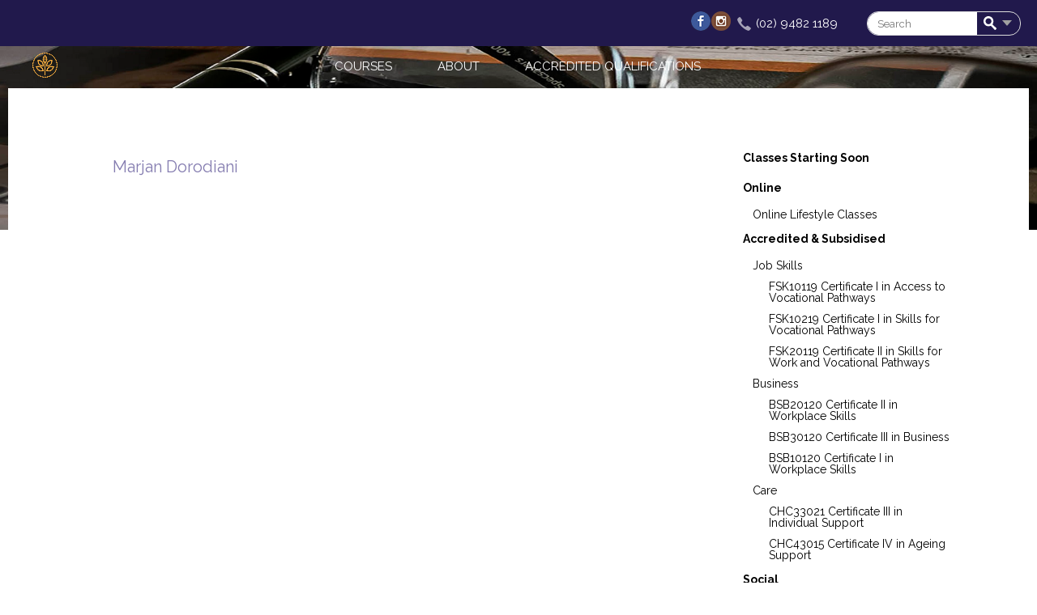

--- FILE ---
content_type: text/html;charset=utf-8
request_url: https://www.hkcc.nsw.edu.au/tutor/124
body_size: 7145
content:
<!DOCTYPE html>
  
  
    
  

  

<html data-debug-enabled="true" data-locale="en_US" prefix="og: http://ogp.me/ns# fb: http://www.facebook.com/2008/fbml" lang="en" xmlns="http://www.w3.org/1999/xhtml">
  
  
    <head>
      <meta content="cacheMeta" http-equiv="Cache-control">
      
	
        
		<script type="text/javascript">
			dataLayer = [
				
			];
		</script>
		

        <noscript><iframe style="display:none;visibility:hidden" width="0" height="0" src="//www.googletagmanager.com/ns.html?id=GTM-W3JN96"></iframe></noscript>
        <script>(function(w,d,s,l,i){w[l]=w[l]||[];w[l].push({'gtm.start':
                new Date().getTime(),event:'gtm.js'});var f=d.getElementsByTagName(s)[0],
                j=d.createElement(s),dl=l!='dataLayer'?'\u0026l='+l:'';j.async=true;j.src=
                '//www.googletagmanager.com/gtm.js?id='+i+dl;f.parentNode.insertBefore(j,f);
        })(window,document,'script','dataLayer','GTM-W3JN96');</script>
	

      
    
        <noscript><iframe style="display:none;visibility:hidden" width="0" height="0" src="https://www.googletagmanager.com/ns.html?id=GTM-W3JN96"></iframe></noscript>
    

      
  <script type="text/javascript">
    var ciVersion = 'r112769';
    var editorVersion = '44';
    var checkoutVersion = '98';
  </script>

  <meta content="text/html; charset=utf-8" http-equiv="content-type">
  <meta name="generator" content="onCourse">

  
    <link href="https://www.hkcc.nsw.edu.au/tutor/124" rel="canonical">
    <link hreflang="en-au" href="https://www.hkcc.nsw.edu.au/tutor/124" rel="alternate">
    <meta content="https://www.hkcc.nsw.edu.au/tutor/124" property="og:url">
    
  

  <meta content="website" property="og:type">

  <meta name="description" content="Hornsby - Ku-ring-gai Community College">
  <meta property="og:description" content="Hornsby - Ku-ring-gai Community College">
  <meta property="twitter:description" content="Hornsby - Ku-ring-gai Community College">

  <meta content="https://www.hkcc.nsw.edu.au/s/img/logos/logo.png" property="og:image">
  <meta content="https://www.hkcc.nsw.edu.au/s/img/logos/logo.png" name="twitter:image">

  <meta content="NOODP,NOYDIR" name="robots">
  <meta content="IE=edge,chrome=1" http-equiv="X-UA-Compatible">
  <meta content="width=device-width, initial-scale=1.0" name="viewport">

  
	
	


  <link href="/s/img/favicon.ico" type="image/x-icon" rel="icon">

  

	<script type="application/ld+json">
		{
			"@context": "http://schema.org",
			"@type": "WebSite",
			"name": "Hornsby - Ku-ring-gai Community College",
			"alternateName": "Hornsby - Ku-ring-gai Community College",
			"url": "https://www.hkcc.nsw.edu.au/",
			"potentialAction": {
				"@type": "SearchAction",
				"target": "https://www.hkcc.nsw.edu.au/courses?s={search_term_string}",
				"query-input": "required name=search_term_string"
			}
		}
	</script>

	
	
	<meta content="Hornsby - Ku-ring-gai Community College" property="og:site_name">
	<meta content="Hornsby - Ku-ring-gai Community College" name="twitter:site">
	
		
		
		
			
			
			
				<title>Marjan Dorodiani Hornsby - Ku-ring-gai Community College</title>
				<meta content="Marjan Dorodiani Hornsby - Ku-ring-gai Community College" property="og:title">
				<meta content="Marjan Dorodiani Hornsby - Ku-ring-gai Community College" property="twitter:title">
			
		
		
		
	
	

	


  <meta content="" name="author">
  <link rel="stylesheet" media="screen, print" href="/s/stylesheets/css/site.css?v=r112769">
  <script src="/s/js/all.js?v=r112769" type="text/javascript"></script>


    <!--[if IE 9]><style type="text/css">.pageloading-mask{opacity:0.25;}</style><![endif]--><!--[if lt IE 9]><style type="text/css">.pageloading-mask{filter:alpha(opacity=25);}</style><![endif]--></head>
    <body data-page-initialized="true" id="DetailsPage" class="internal-page tutor-details">
    <section class="site-wrapper">
	<section id="container" class="site-container">

		
		<div class="content-images"></div>
		<header itemtype="http://schema.org/WPHeader" itemscope="itemscope" id="header" class="site-header">
			<section class="header-container">
				<section class="top-bar">
					
					<div class="container">
						
	
	<div style="display:flex;background-color: $crimson;float:right;">
	
			<div>
				<a href="https://www.facebook.com/Hornsby-Ku-ring-gai-Community-College-116927831703924" style="padding:20px;margin-right:5px;"><i class="social-icon facebook"></i></a>
			</div>
			
			<div>
				<a href="https://www.instagram.com/hkcc.community" style="padding:20px;"><i class="social-icon instagram"></i></a>
			</div>
			
			<div class="contact" style="padding-top:15px;">
				<span class="phone">
					<a href="tel:0294821189" class="phone-number">
						<i class="sicon phone-icon"></i>(02) 9482 1189
					</a>
				</span>
			</div>
			
			<div>
				<aside id="headerToolbar" class="header-toolbar">
					
					
	
		<div class="discount-block box" id="discounts_box">
			
			<!--<a class="actionLink login-link" target="_blank" href="https://skillsoncourse.com.au/login">My Account</a>-->
		</div>
	

					
						
  <div style="display:inline-block" data-cid="cart" class="reactjs-component"></div>

					
					
					<a href="#" class="nav-toggle js-nav-toggle pull-right">
						<div style="display: inline" class="">
							<span class="toggle-title pull-right">
								<i class="sicon toggle-icon"></i>Menu
							</span>
						</div>
					</a>
					<a class="header-search-toggle pull-right" href="#">
						<i class="sicon search-icon"></i>
					</a>
					
	<div id="search_box" class="noprint search-box">
		<h3 class="search-box-title">
			<span>Search</span>
		</h3>
		<form name="search" id="search" method="get" action="/courses">
			<label class="hide" for="s">Search:</label>
			<input placeholder="Search" autocomplete="off" size="15" name="s" class="quicksearch" id="s" type="text">
			<button class="find btn" id="find" type="submit">
				<i class="sicon search-icon"></i>Search
			</button>
			<div class="advanced-search-button more-options">
				<a class="show-advanced-search">
					<span>More options</span>
				</a>
			</div>
		</form>
		<!-- searchTagNames="literal:Subjects" by default even if no property specified,
		if we need to add more then one element we need to separate then using ';' character without extra spaces
		for example searchTagNames="literal:Subjects;some_group_tag_1;some_group_tag_1"
		please note that group elements available only for tag group with valid names -->
		
  <div id="advanced_search_container">
    <div id="advanced_search" class="">
      <!--clientValidation should be NONE to exclude usage Tapestry java script injection-->
      <form name="search" class="advanced-search-form" action="/ui/tutordetails.pagestructure.bodystructure.bodyheader.coursesearchform.searchinputs.search2" method="post" id="search2"><input value="sXout7VPB4EBSp5asIqYtE0taac=:H4sIAAAAAAAAAM2VP2gUQRTGXwIB9UBE0doiKVLc3l3IiSgiQUmaI4qrQlDv8nb27d3mZnfG+ZO9Q7C2sLcTBDv/tPamkDQ2ir1gK4iClYKzbMyZRkixy3X75u173/eDb2dffoW5DKFr48ZNa4S6SgZjri9I7JM2yjJjFXmBCMcHqwFhSMpjwipNmlCxQSRU4hWPcSqt0Z6hkYli4iFoBW2h+h5KZAPyDMp8+7jtFijiceAFqMlbCdwhMrOaz8z7ZKxcuLVT+3z63a9ZmOlAjYnUKMHXMSEDJztbuI0Njmm/4RsVp/2LI2mghuF2b0jjTKiwGrKVw5JdV4KR1r4NkljrWKQ7r8Pl6OfT97MAI5ndhY1STHMhZO7X+69fJhIpUkrdQMcNzLfr13Y/LcKD3Wk019r48upH9ObDs2rMrR/K3A3Xdy3foKFVJRI/r8IrPHav3EZuqf7k7cdHcPb3XrgnjfvwEGbyMB9xGdkiZnTWhTuloGnibj/oXBKcYFH3mmUL5npzU5am5e8yWlw78+LyNEb9XPPEt/Pd548vFeYYbJZ7s/Wa+6E4pW1gVVBHp5bb4mSoEgNFSMpXau2jHs3/HlLFrArA1h7gJtwrRckFiw0DMZp83X9PypcsyALolSrzT0iPTc6qkK2Ib5LM4xnRMMRxXaJyt0IV0hUxLh1kpDSsjHGpYPwDfBh/uQYLAAA=" name="t:formdata" type="hidden">
        <h1 class="search-title">Advanced Search</h1>
        <div id="adv_search_keyword">
          <label for="adv_keyword" title="Search keywords and functions">I'm Looking For</label>
          <input default="keyword" id="adv_keyword" class="form-control" name="adv_keyword" type="text">
        </div>
        <div id="adv_search_tag">
          
            <label for="tagGroup">In Subjects</label>
            <select class="form-control" id="select_0" name="select_0"><option value="">all</option><option value="Accredited &amp; Subsidised">Accredited &amp; Subsidised</option><option value="Adult &amp; Community Education (ACE)">Adult &amp; Community Education (ACE)</option><option value="Arts">Arts</option><option value="Business &amp; Professional Development">Business &amp; Professional Development</option><option value="Classes Starting Soon">Classes Starting Soon</option><option value="Computers">Computers</option><option value="English Language Skills">English Language Skills</option><option value="Languages">Languages</option><option value="Leisure &amp; Wellbeing">Leisure &amp; Wellbeing</option><option value="Lifestyle">Lifestyle</option><option value="NEW">NEW</option><option value="Online">Online</option><option value="Peer Support Program">Peer Support Program</option><option value="Seniors">Seniors</option><option value="Social">Social</option><option value="Workshops">Workshops</option></select>
          
        </div>
        <div id="adv_search_location">
          <label for="suburb-autocomplete" title="Enter a suburb or postcode near where you'd like to do the course">Closest to</label>
          <input default="postcode or suburb" size="18" autocomplete="off" id="suburb-autocomplete" class="form-control suburb-autocomplete" name="suburb-autocomplete" type="text">
        </div>
        <div id="adv_search_price">
          <label for="adv_price" title="Select the maximum price you'd like to pay for a course">Costing up to</label>
          <input size="8" id="adv_price" class="form-control" name="adv_price" type="text">
        </div>
        <div id="adv_search_time">
          <label class="time checkbox">
            <input id="checkbox" name="checkbox" type="checkbox"> Day time
          </label>
          <label class="time checkbox">
            <input id="checkbox_0" name="checkbox_0" type="checkbox"> Evenings
          </label>
        </div>
        <div id="adv_search_day">
          <label class="day checkbox">
            <input class="parent" id="weekday-parent" name="weekday-parent" type="checkbox"> Weekdays
          </label>
          <label class="day checkbox">
            <input class="parent" id="weekend-parent" name="weekend-parent" type="checkbox"> Weekends
          </label>
        </div>
        <div id="adv_search_submit">
          <button class="btn btn-primary" id="searcher" type="submit">Search Now</button>
          <a class="btn" onClick="clearAdvancedSearch();" id="cancel-search">Clear</a>
        </div>
      </form>
    </div>
  </div>

		<div class="quicksearch-wrap-container">
			<div class="quicksearch-wrap"></div>
		</div>
	</div>

				</aside>
			</div>
			
		</div>
	
	

					</div>

					<div class="container">
						<a class="nav-logo mobile-enabled" href="/">
							<img class="normal_logo" alt="nav-logo" src="/s/img/logos/nav-logo.png">
						</a>
						
						<div class="navbar">
							<nav id="nav" class="site-nav">
								<ul itemtype="http://schema.org/SiteNavigationElement" itemscope="itemscope" class="list-horizontal">
	
		
  <li class="">
    <a itemprop="url" href="/courses">
      Courses
      <meta content="Courses" itemprop="name">
    </a>
    <ul></ul>
  </li>

	
		
  <li class="">
    <a itemprop="url" href="/about">
      About
      <meta content="About" itemprop="name">
    </a>
    <ul>
			
  <li class="">
    <a itemprop="url" href="/contact">
      Contact
      <meta content="Contact" itemprop="name">
    </a>
    <ul></ul>
  </li>

		
			
  <li class="">
    <a itemprop="url" href="/sites">
      Venues
      <meta content="Venues" itemprop="name">
    </a>
    <ul></ul>
  </li>

		
			
  <li class="">
    <a itemprop="url" href="/terms-conditions">
      Terms &amp; Conditions
      <meta content="Terms &amp; Conditions" itemprop="name">
    </a>
    <ul></ul>
  </li>

		
			
  <li class="">
    <a itemprop="url" href="/policies">
      Policies
      <meta content="Policies" itemprop="name">
    </a>
    <ul></ul>
  </li>

		</ul>
  </li>

	
		
  <li class="">
    <a itemprop="url" href="/#">
      ACCREDITED QUALIFICATIONS
      <meta content="ACCREDITED QUALIFICATIONS" itemprop="name">
    </a>
    <ul>
			
  <li class="">
    <a itemprop="url" href="/s/docs/BSB.pdf">
      Course Guide - Business
      <meta content="Course Guide - Business" itemprop="name">
    </a>
    <ul></ul>
  </li>

		
			
  <li class="">
    <a itemprop="url" href="/s/docs/CHC.pdf">
      Course Guide - Community Care
      <meta content="Course Guide - Community Care" itemprop="name">
    </a>
    <ul></ul>
  </li>

		
			
  <li class="">
    <a itemprop="url" href="/s/docs/FSK.pdf">
      Course Guide - Foundation Skills
      <meta content="Course Guide - Foundation Skills" itemprop="name">
    </a>
    <ul></ul>
  </li>

		
			
  <li class="">
    <a itemprop="url" href="/s/docs/Pre-Enrolment Information Guide.pdf">
      Pre-Enrolment Information Guide
      <meta content="Pre-Enrolment Information Guide" itemprop="name">
    </a>
    <ul></ul>
  </li>

		
			
  <li class="">
    <a itemprop="url" href="/s/docs/Funding.pdf">
      Funding
      <meta content="Funding" itemprop="name">
    </a>
    <ul></ul>
  </li>

		
			
  <li class="">
    <a itemprop="url" href="https://smartandskilled.nsw.gov.au/">
      Smart and Skilled (NSW)
      <meta content="Smart and Skilled (NSW)" itemprop="name">
    </a>
    <ul></ul>
  </li>

		
			
  <li class="">
    <a itemprop="url" href="https://www.usi.gov.au/#">
      Create Unique Student Identifier(USI)
      <meta content="Create Unique Student Identifier(USI)" itemprop="name">
    </a>
    <ul></ul>
  </li>

		
			
  <li class="">
    <a itemprop="url" href="/s/docs/CI Policy.pdf">
      Continuous Improvements Policy
      <meta content="Continuous Improvements Policy" itemprop="name">
    </a>
    <ul></ul>
  </li>

		
			
  <li class="">
    <a itemprop="url" href="/s/docs/Grievance Policy.pdf">
      Grievance Complaints Appeals
      <meta content="Grievance Complaints Appeals" itemprop="name">
    </a>
    <ul></ul>
  </li>

		</ul>
  </li>

	
	
</ul>
							</nav>
						</div>
						
					</div>
					
				</section>
				
				<hgroup class="container header-hgroup">
					<h2 id="siteLogo" class="site-logo">
						<a href="/">
							<img class="normal_logo" alt="site-logo" src="/s/img/logos/logo.png">
						</a>
					</h2>
					<!-- <h1 class="site-title" id="siteTitle">
						<a href="${homeLink}">${collegeName}</a>
					</h1>-->
				</hgroup>
				<section class="navbar mobile-enabled">
					<nav id="nav" class="site-nav">
						<ul itemtype="http://schema.org/SiteNavigationElement" itemscope="itemscope" class="list-horizontal">
	
		
  <li class="">
    <a itemprop="url" href="/courses">
      Courses
      <meta content="Courses" itemprop="name">
    </a>
    <ul></ul>
  </li>

	
		
  <li class="">
    <a itemprop="url" href="/about">
      About
      <meta content="About" itemprop="name">
    </a>
    <ul>
			
  <li class="">
    <a itemprop="url" href="/contact">
      Contact
      <meta content="Contact" itemprop="name">
    </a>
    <ul></ul>
  </li>

		
			
  <li class="">
    <a itemprop="url" href="/sites">
      Venues
      <meta content="Venues" itemprop="name">
    </a>
    <ul></ul>
  </li>

		
			
  <li class="">
    <a itemprop="url" href="/terms-conditions">
      Terms &amp; Conditions
      <meta content="Terms &amp; Conditions" itemprop="name">
    </a>
    <ul></ul>
  </li>

		
			
  <li class="">
    <a itemprop="url" href="/policies">
      Policies
      <meta content="Policies" itemprop="name">
    </a>
    <ul></ul>
  </li>

		</ul>
  </li>

	
		
  <li class="">
    <a itemprop="url" href="/#">
      ACCREDITED QUALIFICATIONS
      <meta content="ACCREDITED QUALIFICATIONS" itemprop="name">
    </a>
    <ul>
			
  <li class="">
    <a itemprop="url" href="/s/docs/BSB.pdf">
      Course Guide - Business
      <meta content="Course Guide - Business" itemprop="name">
    </a>
    <ul></ul>
  </li>

		
			
  <li class="">
    <a itemprop="url" href="/s/docs/CHC.pdf">
      Course Guide - Community Care
      <meta content="Course Guide - Community Care" itemprop="name">
    </a>
    <ul></ul>
  </li>

		
			
  <li class="">
    <a itemprop="url" href="/s/docs/FSK.pdf">
      Course Guide - Foundation Skills
      <meta content="Course Guide - Foundation Skills" itemprop="name">
    </a>
    <ul></ul>
  </li>

		
			
  <li class="">
    <a itemprop="url" href="/s/docs/Pre-Enrolment Information Guide.pdf">
      Pre-Enrolment Information Guide
      <meta content="Pre-Enrolment Information Guide" itemprop="name">
    </a>
    <ul></ul>
  </li>

		
			
  <li class="">
    <a itemprop="url" href="/s/docs/Funding.pdf">
      Funding
      <meta content="Funding" itemprop="name">
    </a>
    <ul></ul>
  </li>

		
			
  <li class="">
    <a itemprop="url" href="https://smartandskilled.nsw.gov.au/">
      Smart and Skilled (NSW)
      <meta content="Smart and Skilled (NSW)" itemprop="name">
    </a>
    <ul></ul>
  </li>

		
			
  <li class="">
    <a itemprop="url" href="https://www.usi.gov.au/#">
      Create Unique Student Identifier(USI)
      <meta content="Create Unique Student Identifier(USI)" itemprop="name">
    </a>
    <ul></ul>
  </li>

		
			
  <li class="">
    <a itemprop="url" href="/s/docs/CI Policy.pdf">
      Continuous Improvements Policy
      <meta content="Continuous Improvements Policy" itemprop="name">
    </a>
    <ul></ul>
  </li>

		
			
  <li class="">
    <a itemprop="url" href="/s/docs/Grievance Policy.pdf">
      Grievance Complaints Appeals
      <meta content="Grievance Complaints Appeals" itemprop="name">
    </a>
    <ul></ul>
  </li>

		</ul>
  </li>

	
	
</ul>
					</nav>
				</section>
			</section>
			
    

		</header>
		<section id="contentContainer" class="container content-container">
			<aside id="sidebarLeft" class="sidebar-left">
				
    

			</aside>
			<article id="content" class="content" xmlns="http://www.w3.org/1999/xhtml">
				
    

				
      
      <div itemtype="http://schema.org/Person" itemscope="itemscope" id="popup-content">
        <h2 itemprop="name">Marjan Dorodiani</h2>
        <meta content="Instructor" itemprop="jobTitle">
        
    <div class="tutors_details">
      

        <div class="tutor_info">
          
        </div>
        

        

      
    </div>
  
      </div>
    
    
			</article>
			<aside itemtype="http://schema.org/WPSideBar" itemscope="itemscope" id="sidebarRight" class="sidebar-right">
				
    
        <ish class="editor-block-class" data-block-id="38979957">
            <div class="courses-menu">
	
<div class="taggroup-60532">
		<ul class="courses-list">
			
				<li class="hasChildren">
					<a href="/courses/Subjects">Subjects</a>
				</li>
			
			<ul class="courses-list-sub">
				
					<li class="">
	<a href="/courses/Classes+Starting+Soon">Classes Starting Soon</a>
	
	<ul class="courses-list-sub2">
		
	</ul>
</li>
				
					<li class="hasChildren">
	<a href="/courses/Online">Online</a>
	
	<ul class="courses-list-sub2">
		
						<li class="">
	<a href="/courses/Online/Online+Lifestyle+Classes">Online Lifestyle Classes</a>
	
	<ul class="courses-list-sub2">
		
	</ul>
</li>
					
	</ul>
</li>
				
					<li class="hasChildren">
	<a href="/courses/AccSub">Accredited & Subsidised</a>
	
	<ul class="courses-list-sub2">
		
						<li class="hasChildren">
	<a href="/courses/AccSub/Job+Skills">Job Skills</a>
	
	<ul class="courses-list-sub2">
		
						<li class="">
	<a href="/courses/AccSub/Job+Skills/FSK10119+Certificate+I+in+Access+to+Vocational+Pathways">FSK10119 Certificate I in Access to Vocational Pathways</a>
	
	<ul class="courses-list-sub2">
		
	</ul>
</li>
					
						<li class="">
	<a href="/courses/AccSub/Job+Skills/FSK10219+Certificate+I+in+Skills+for+Vocational+Pathways">FSK10219 Certificate I in Skills for Vocational Pathways</a>
	
	<ul class="courses-list-sub2">
		
	</ul>
</li>
					
						<li class="">
	<a href="/courses/AccSub/Job+Skills/FSK20119+Certificate+II+in+Skills+for+Work+and+Vocational+Pathways">FSK20119 Certificate II in Skills for Work and Vocational Pathways</a>
	
	<ul class="courses-list-sub2">
		
	</ul>
</li>
					
	</ul>
</li>
					
						<li class="hasChildren">
	<a href="/courses/AccSub/Business">Business</a>
	
	<ul class="courses-list-sub2">
		
						<li class="">
	<a href="/courses/AccSub/Business/BSB20120+Certificate+II+in+Workplace+Skills">BSB20120 Certificate II in Workplace Skills</a>
	
	<ul class="courses-list-sub2">
		
	</ul>
</li>
					
						<li class="">
	<a href="/courses/AccSub/Business/BSB30120+Certificate+III+in+Business">BSB30120 Certificate III in Business</a>
	
	<ul class="courses-list-sub2">
		
	</ul>
</li>
					
						<li class="">
	<a href="/courses/AccSub/Business/BSB10120+Certificate+I+in+Workplace+Skills">BSB10120 Certificate I in Workplace Skills</a>
	
	<ul class="courses-list-sub2">
		
	</ul>
</li>
					
	</ul>
</li>
					
						<li class="hasChildren">
	<a href="/courses/AccSub/Care">Care</a>
	
	<ul class="courses-list-sub2">
		
						<li class="">
	<a href="/courses/AccSub/Care/CHC33021+Certificate+III+in+Individual+Support">CHC33021 Certificate III in Individual Support</a>
	
	<ul class="courses-list-sub2">
		
	</ul>
</li>
					
						<li class="">
	<a href="/courses/AccSub/Care/CHC43015+Certificate+IV+in+Ageing+Support">CHC43015 Certificate IV in Ageing Support</a>
	
	<ul class="courses-list-sub2">
		
	</ul>
</li>
					
	</ul>
</li>
					
	</ul>
</li>
				
					<li class="">
	<a href="/courses/Social">Social</a>
	
	<ul class="courses-list-sub2">
		
	</ul>
</li>
				
					<li class="">
	<a href="/courses/Workshops">Workshops</a>
	
	<ul class="courses-list-sub2">
		
	</ul>
</li>
				
					<li class="hasChildren">
	<a href="/courses/arts">Arts</a>
	
	<ul class="courses-list-sub2">
		
						<li class="">
	<a href="/courses/arts/Funded+Leisure+Classes">Funded Leisure Classes</a>
	
	<ul class="courses-list-sub2">
		
	</ul>
</li>
					
						<li class="">
	<a href="/courses/arts/drawing">Drawing</a>
	
	<ul class="courses-list-sub2">
		
	</ul>
</li>
					
						<li class="">
	<a href="/courses/arts/painting">Painting</a>
	
	<ul class="courses-list-sub2">
		
	</ul>
</li>
					
						<li class="">
	<a href="/courses/arts/music">Music</a>
	
	<ul class="courses-list-sub2">
		
	</ul>
</li>
					
						<li class="">
	<a href="/courses/arts/Crafts">Crafts</a>
	
	<ul class="courses-list-sub2">
		
	</ul>
</li>
					
						<li class="">
	<a href="/courses/arts/pottery">Pottery</a>
	
	<ul class="courses-list-sub2">
		
	</ul>
</li>
					
						<li class="">
	<a href="/courses/arts/Papertole">Papertole</a>
	
	<ul class="courses-list-sub2">
		
	</ul>
</li>
					
	</ul>
</li>
				
					<li class="hasChildren">
	<a href="/courses/business">Business & Professional Development</a>
	
	<ul class="courses-list-sub2">
		
						<li class="">
	<a href="/courses/business/Targeted+Skills+for+Small+Business">Targeted Skills for Small Business</a>
	
	<ul class="courses-list-sub2">
		
	</ul>
</li>
					
						<li class="">
	<a href="/courses/business/xero">XERO</a>
	
	<ul class="courses-list-sub2">
		
	</ul>
</li>
					
	</ul>
</li>
				
					<li class="hasChildren">
	<a href="/courses/computers">Computers</a>
	
	<ul class="courses-list-sub2">
		
						<li class="">
	<a href="/courses/computers/accredited">Accredited Computer Courses</a>
	
	<ul class="courses-list-sub2">
		
	</ul>
</li>
					
						<li class="hasChildren">
	<a href="/courses/computers/basics">Computer Basics</a>
	
	<ul class="courses-list-sub2">
		
						<li class="">
	<a href="/courses/computers/basics/Computers+Level+1">Computers Level 1</a>
	
	<ul class="courses-list-sub2">
		
	</ul>
</li>
					
						<li class="">
	<a href="/courses/computers/basics/Computers+Level+2">Computers Level 2</a>
	
	<ul class="courses-list-sub2">
		
	</ul>
</li>
					
						<li class="">
	<a href="/courses/computers/basics/Computers+Level+3">Computers Level 3</a>
	
	<ul class="courses-list-sub2">
		
	</ul>
</li>
					
	</ul>
</li>
					
						<li class="">
	<a href="/courses/computers/office">Office Applications</a>
	
	<ul class="courses-list-sub2">
		
	</ul>
</li>
					
	</ul>
</li>
				
					<li class="hasChildren">
	<a href="/courses/english">English Language Skills</a>
	
	<ul class="courses-list-sub2">
		
						<li class="">
	<a href="/courses/english/employment">English for Employment</a>
	
	<ul class="courses-list-sub2">
		
	</ul>
</li>
					
						<li class="">
	<a href="/courses/english/job">Job Seeking Skills</a>
	
	<ul class="courses-list-sub2">
		
	</ul>
</li>
					
						<li class="">
	<a href="/courses/english/pronunciation">Pronunciation</a>
	
	<ul class="courses-list-sub2">
		
	</ul>
</li>
					
						<li class="">
	<a href="/courses/english/Everyday+English">Everyday English</a>
	
	<ul class="courses-list-sub2">
		
	</ul>
</li>
					
						<li class="">
	<a href="/courses/english/Reading+and+Writing+Support">Reading and Writing Support</a>
	
	<ul class="courses-list-sub2">
		
	</ul>
</li>
					
	</ul>
</li>
				
					<li class="hasChildren">
	<a href="/courses/Leisure+%26+Wellbeing">Leisure & Wellbeing</a>
	
	<ul class="courses-list-sub2">
		
						<li class="">
	<a href="/courses/Leisure+%26+Wellbeing/yoga">Yoga</a>
	
	<ul class="courses-list-sub2">
		
	</ul>
</li>
					
						<li class="">
	<a href="/courses/Leisure+%26+Wellbeing/meditation">Meditation</a>
	
	<ul class="courses-list-sub2">
		
	</ul>
</li>
					
						<li class="">
	<a href="/courses/Leisure+%26+Wellbeing/tennis">Tennis</a>
	
	<ul class="courses-list-sub2">
		
	</ul>
</li>
					
						<li class="">
	<a href="/courses/Leisure+%26+Wellbeing/pilates">Pilates</a>
	
	<ul class="courses-list-sub2">
		
	</ul>
</li>
					
						<li class="">
	<a href="/courses/Leisure+%26+Wellbeing/aqua">Aqua</a>
	
	<ul class="courses-list-sub2">
		
	</ul>
</li>
					
						<li class="">
	<a href="/courses/Leisure+%26+Wellbeing/Fitness">Fitness</a>
	
	<ul class="courses-list-sub2">
		
	</ul>
</li>
					
						<li class="">
	<a href="/courses/Leisure+%26+Wellbeing/Dance">Dance</a>
	
	<ul class="courses-list-sub2">
		
	</ul>
</li>
					
						<li class="">
	<a href="/courses/Leisure+%26+Wellbeing/Tai+Chi+Qigong">Tai Chi Qigong</a>
	
	<ul class="courses-list-sub2">
		
	</ul>
</li>
					
						<li class="">
	<a href="/courses/Leisure+%26+Wellbeing/Pickleball">Pickleball</a>
	
	<ul class="courses-list-sub2">
		
	</ul>
</li>
					
	</ul>
</li>
				
					<li class="hasChildren">
	<a href="/courses/languagemain">Languages</a>
	
	<ul class="courses-list-sub2">
		
						<li class="">
	<a href="/courses/languagemain/italian">Italian</a>
	
	<ul class="courses-list-sub2">
		
	</ul>
</li>
					
						<li class="">
	<a href="/courses/languagemain/mandarin">Mandarin</a>
	
	<ul class="courses-list-sub2">
		
	</ul>
</li>
					
						<li class="">
	<a href="/courses/languagemain/spanish">Spanish</a>
	
	<ul class="courses-list-sub2">
		
	</ul>
</li>
					
						<li class="">
	<a href="/courses/languagemain/french">French</a>
	
	<ul class="courses-list-sub2">
		
	</ul>
</li>
					
						<li class="">
	<a href="/courses/languagemain/Japanese">Japanese</a>
	
	<ul class="courses-list-sub2">
		
	</ul>
</li>
					
	</ul>
</li>
				
					<li class="hasChildren">
	<a href="/courses/lifestyle">Lifestyle</a>
	
	<ul class="courses-list-sub2">
		
						<li class="">
	<a href="/courses/lifestyle/Mah-jong">Mah-jong</a>
	
	<ul class="courses-list-sub2">
		
	</ul>
</li>
					
						<li class="">
	<a href="/courses/lifestyle/Tarot%2FOracle+Card">Tarot/Oracle Card</a>
	
	<ul class="courses-list-sub2">
		
	</ul>
</li>
					
						<li class="">
	<a href="/courses/lifestyle/Sewing">Sewing</a>
	
	<ul class="courses-list-sub2">
		
	</ul>
</li>
					
						<li class="">
	<a href="/courses/lifestyle/Bridge">Bridge</a>
	
	<ul class="courses-list-sub2">
		
	</ul>
</li>
					
	</ul>
</li>
				
					<li class="hasChildren">
	<a href="/courses/Seniors">Seniors</a>
	
	<ul class="courses-list-sub2">
		
						<li class="hasChildren">
	<a href="/courses/Seniors/Digital+Skills+for+Seniors">Digital Skills for Seniors</a>
	
	<ul class="courses-list-sub2">
		
						<li class="">
	<a href="/courses/Seniors/Digital+Skills+for+Seniors/savvy">Tech Savvy Seniors</a>
	
	<ul class="courses-list-sub2">
		
	</ul>
</li>
					
						<li class="">
	<a href="/courses/Seniors/Digital+Skills+for+Seniors/Be+Connected">Be Connected</a>
	
	<ul class="courses-list-sub2">
		
	</ul>
</li>
					
	</ul>
</li>
					
	</ul>
</li>
				
					<li class="">
	<a href="/courses/NEW">NEW</a>
	
	<ul class="courses-list-sub2">
		
	</ul>
</li>
				
					<li class="">
	<a href="/courses/Adult+%26+Community+Education+%28ACE%29">Adult & Community Education (ACE)</a>
	
	<ul class="courses-list-sub2">
		
	</ul>
</li>
				
					<li class="">
	<a href="/courses/Peer+Support+Program">Peer Support Program</a>
	
	<ul class="courses-list-sub2">
		
	</ul>
</li>
				
				
			</ul>
		</ul>
	</div></div>
        </ish>
    

			</aside>
		</section>
		<footer itemtype="http://schema.org/WPFooter" itemscope="itemscope" id="footer" class="site-footer">
			<section class="container">
				
    
        <ish class="editor-block-class" data-block-id="38979948">
            <p><div class="contact-courses clearfix"><div class="clearfix top"><div class="links">All transactions are processed in Australia Dollars (AUD)</div></p><ul class="column column-3 social-links"><li><table></li></ul> <tbody><tr>
    <td style="width:100%"> </td>
    <td><a href="https://www.facebook.com/Hornsby-Ku-ring-gai-Community-College-116927831703924"><i class="social-icon facebook"></i></a>
    </td>
    <td><a href="https://www.instagram.com/hkcc.community"><i class="social-icon instagram"></i></a>
    </td>
  </tr>
</tbody></table>
 </div><div class="col-md-8 text-center"><div class="social-content footerlogo" data-margin="top-45px bottom-0"><img border="0" src="/s/img/logos/footer-logo.png"/> </div> </div><div class="col-md-16"><div class="row"><div class="col-md-8 address-info"><strong class="title">Contact us</strong><p>Level 1, 45 Hunter Street<br/>Hornsby NSW 2077<br/>Australia<br/>T: 02 9482 1189<br/>E: <a href="mailto:enquiries@hkcc.nsw.edu.au">enquiries@hkcc.nsw.edu.au</a></p><p>RTO 90232<br/>ABN 20 410 295 360</div></p><ul class="col-md-8 courses-tags"><li>COURSES</li><li>
	
<div class="taggroup-60532">
		<ul class="courses-list">
			
			<ul class="courses-list-sub">
				
					<li class="">
	<a href="/courses/Classes+Starting+Soon">Classes Starting Soon</a>
	
	<ul class="courses-list-sub2">
		
	</ul>
</li>
				
					<li class="hasChildren">
	<a href="/courses/Online">Online</a>
	
	<ul class="courses-list-sub2">
		
						<li class="">
	<a href="/courses/Online/Online+Lifestyle+Classes">Online Lifestyle Classes</a>
	
	<ul class="courses-list-sub2">
		
	</ul>
</li>
					
	</ul>
</li>
				
					<li class="hasChildren">
	<a href="/courses/AccSub">Accredited & Subsidised</a>
	
	<ul class="courses-list-sub2">
		
						<li class="hasChildren">
	<a href="/courses/AccSub/Job+Skills">Job Skills</a>
	
	<ul class="courses-list-sub2">
		
						<li class="">
	<a href="/courses/AccSub/Job+Skills/FSK10119+Certificate+I+in+Access+to+Vocational+Pathways">FSK10119 Certificate I in Access to Vocational Pathways</a>
	
	<ul class="courses-list-sub2">
		
	</ul>
</li>
					
						<li class="">
	<a href="/courses/AccSub/Job+Skills/FSK10219+Certificate+I+in+Skills+for+Vocational+Pathways">FSK10219 Certificate I in Skills for Vocational Pathways</a>
	
	<ul class="courses-list-sub2">
		
	</ul>
</li>
					
						<li class="">
	<a href="/courses/AccSub/Job+Skills/FSK20119+Certificate+II+in+Skills+for+Work+and+Vocational+Pathways">FSK20119 Certificate II in Skills for Work and Vocational Pathways</a>
	
	<ul class="courses-list-sub2">
		
	</ul>
</li>
					
	</ul>
</li>
					
						<li class="hasChildren">
	<a href="/courses/AccSub/Business">Business</a>
	
	<ul class="courses-list-sub2">
		
						<li class="">
	<a href="/courses/AccSub/Business/BSB20120+Certificate+II+in+Workplace+Skills">BSB20120 Certificate II in Workplace Skills</a>
	
	<ul class="courses-list-sub2">
		
	</ul>
</li>
					
						<li class="">
	<a href="/courses/AccSub/Business/BSB30120+Certificate+III+in+Business">BSB30120 Certificate III in Business</a>
	
	<ul class="courses-list-sub2">
		
	</ul>
</li>
					
						<li class="">
	<a href="/courses/AccSub/Business/BSB10120+Certificate+I+in+Workplace+Skills">BSB10120 Certificate I in Workplace Skills</a>
	
	<ul class="courses-list-sub2">
		
	</ul>
</li>
					
	</ul>
</li>
					
						<li class="hasChildren">
	<a href="/courses/AccSub/Care">Care</a>
	
	<ul class="courses-list-sub2">
		
						<li class="">
	<a href="/courses/AccSub/Care/CHC33021+Certificate+III+in+Individual+Support">CHC33021 Certificate III in Individual Support</a>
	
	<ul class="courses-list-sub2">
		
	</ul>
</li>
					
						<li class="">
	<a href="/courses/AccSub/Care/CHC43015+Certificate+IV+in+Ageing+Support">CHC43015 Certificate IV in Ageing Support</a>
	
	<ul class="courses-list-sub2">
		
	</ul>
</li>
					
	</ul>
</li>
					
	</ul>
</li>
				
					<li class="">
	<a href="/courses/Social">Social</a>
	
	<ul class="courses-list-sub2">
		
	</ul>
</li>
				
					<li class="">
	<a href="/courses/Workshops">Workshops</a>
	
	<ul class="courses-list-sub2">
		
	</ul>
</li>
				
					<li class="hasChildren">
	<a href="/courses/arts">Arts</a>
	
	<ul class="courses-list-sub2">
		
						<li class="">
	<a href="/courses/arts/Funded+Leisure+Classes">Funded Leisure Classes</a>
	
	<ul class="courses-list-sub2">
		
	</ul>
</li>
					
						<li class="">
	<a href="/courses/arts/drawing">Drawing</a>
	
	<ul class="courses-list-sub2">
		
	</ul>
</li>
					
						<li class="">
	<a href="/courses/arts/painting">Painting</a>
	
	<ul class="courses-list-sub2">
		
	</ul>
</li>
					
						<li class="">
	<a href="/courses/arts/music">Music</a>
	
	<ul class="courses-list-sub2">
		
	</ul>
</li>
					
						<li class="">
	<a href="/courses/arts/Crafts">Crafts</a>
	
	<ul class="courses-list-sub2">
		
	</ul>
</li>
					
						<li class="">
	<a href="/courses/arts/pottery">Pottery</a>
	
	<ul class="courses-list-sub2">
		
	</ul>
</li>
					
						<li class="">
	<a href="/courses/arts/Papertole">Papertole</a>
	
	<ul class="courses-list-sub2">
		
	</ul>
</li>
					
	</ul>
</li>
				
					<li class="hasChildren">
	<a href="/courses/business">Business & Professional Development</a>
	
	<ul class="courses-list-sub2">
		
						<li class="">
	<a href="/courses/business/Targeted+Skills+for+Small+Business">Targeted Skills for Small Business</a>
	
	<ul class="courses-list-sub2">
		
	</ul>
</li>
					
						<li class="">
	<a href="/courses/business/xero">XERO</a>
	
	<ul class="courses-list-sub2">
		
	</ul>
</li>
					
	</ul>
</li>
				
					<li class="hasChildren">
	<a href="/courses/computers">Computers</a>
	
	<ul class="courses-list-sub2">
		
						<li class="">
	<a href="/courses/computers/accredited">Accredited Computer Courses</a>
	
	<ul class="courses-list-sub2">
		
	</ul>
</li>
					
						<li class="hasChildren">
	<a href="/courses/computers/basics">Computer Basics</a>
	
	<ul class="courses-list-sub2">
		
						<li class="">
	<a href="/courses/computers/basics/Computers+Level+1">Computers Level 1</a>
	
	<ul class="courses-list-sub2">
		
	</ul>
</li>
					
						<li class="">
	<a href="/courses/computers/basics/Computers+Level+2">Computers Level 2</a>
	
	<ul class="courses-list-sub2">
		
	</ul>
</li>
					
						<li class="">
	<a href="/courses/computers/basics/Computers+Level+3">Computers Level 3</a>
	
	<ul class="courses-list-sub2">
		
	</ul>
</li>
					
	</ul>
</li>
					
						<li class="">
	<a href="/courses/computers/office">Office Applications</a>
	
	<ul class="courses-list-sub2">
		
	</ul>
</li>
					
	</ul>
</li>
				
					<li class="hasChildren">
	<a href="/courses/english">English Language Skills</a>
	
	<ul class="courses-list-sub2">
		
						<li class="">
	<a href="/courses/english/employment">English for Employment</a>
	
	<ul class="courses-list-sub2">
		
	</ul>
</li>
					
						<li class="">
	<a href="/courses/english/job">Job Seeking Skills</a>
	
	<ul class="courses-list-sub2">
		
	</ul>
</li>
					
						<li class="">
	<a href="/courses/english/pronunciation">Pronunciation</a>
	
	<ul class="courses-list-sub2">
		
	</ul>
</li>
					
						<li class="">
	<a href="/courses/english/Everyday+English">Everyday English</a>
	
	<ul class="courses-list-sub2">
		
	</ul>
</li>
					
						<li class="">
	<a href="/courses/english/Reading+and+Writing+Support">Reading and Writing Support</a>
	
	<ul class="courses-list-sub2">
		
	</ul>
</li>
					
	</ul>
</li>
				
					<li class="hasChildren">
	<a href="/courses/Leisure+%26+Wellbeing">Leisure & Wellbeing</a>
	
	<ul class="courses-list-sub2">
		
						<li class="">
	<a href="/courses/Leisure+%26+Wellbeing/yoga">Yoga</a>
	
	<ul class="courses-list-sub2">
		
	</ul>
</li>
					
						<li class="">
	<a href="/courses/Leisure+%26+Wellbeing/meditation">Meditation</a>
	
	<ul class="courses-list-sub2">
		
	</ul>
</li>
					
						<li class="">
	<a href="/courses/Leisure+%26+Wellbeing/tennis">Tennis</a>
	
	<ul class="courses-list-sub2">
		
	</ul>
</li>
					
						<li class="">
	<a href="/courses/Leisure+%26+Wellbeing/pilates">Pilates</a>
	
	<ul class="courses-list-sub2">
		
	</ul>
</li>
					
						<li class="">
	<a href="/courses/Leisure+%26+Wellbeing/aqua">Aqua</a>
	
	<ul class="courses-list-sub2">
		
	</ul>
</li>
					
						<li class="">
	<a href="/courses/Leisure+%26+Wellbeing/Fitness">Fitness</a>
	
	<ul class="courses-list-sub2">
		
	</ul>
</li>
					
						<li class="">
	<a href="/courses/Leisure+%26+Wellbeing/Dance">Dance</a>
	
	<ul class="courses-list-sub2">
		
	</ul>
</li>
					
						<li class="">
	<a href="/courses/Leisure+%26+Wellbeing/Tai+Chi+Qigong">Tai Chi Qigong</a>
	
	<ul class="courses-list-sub2">
		
	</ul>
</li>
					
						<li class="">
	<a href="/courses/Leisure+%26+Wellbeing/Pickleball">Pickleball</a>
	
	<ul class="courses-list-sub2">
		
	</ul>
</li>
					
	</ul>
</li>
				
					<li class="hasChildren">
	<a href="/courses/languagemain">Languages</a>
	
	<ul class="courses-list-sub2">
		
						<li class="">
	<a href="/courses/languagemain/italian">Italian</a>
	
	<ul class="courses-list-sub2">
		
	</ul>
</li>
					
						<li class="">
	<a href="/courses/languagemain/mandarin">Mandarin</a>
	
	<ul class="courses-list-sub2">
		
	</ul>
</li>
					
						<li class="">
	<a href="/courses/languagemain/spanish">Spanish</a>
	
	<ul class="courses-list-sub2">
		
	</ul>
</li>
					
						<li class="">
	<a href="/courses/languagemain/french">French</a>
	
	<ul class="courses-list-sub2">
		
	</ul>
</li>
					
						<li class="">
	<a href="/courses/languagemain/Japanese">Japanese</a>
	
	<ul class="courses-list-sub2">
		
	</ul>
</li>
					
	</ul>
</li>
				
					<li class="hasChildren">
	<a href="/courses/lifestyle">Lifestyle</a>
	
	<ul class="courses-list-sub2">
		
						<li class="">
	<a href="/courses/lifestyle/Mah-jong">Mah-jong</a>
	
	<ul class="courses-list-sub2">
		
	</ul>
</li>
					
						<li class="">
	<a href="/courses/lifestyle/Tarot%2FOracle+Card">Tarot/Oracle Card</a>
	
	<ul class="courses-list-sub2">
		
	</ul>
</li>
					
						<li class="">
	<a href="/courses/lifestyle/Sewing">Sewing</a>
	
	<ul class="courses-list-sub2">
		
	</ul>
</li>
					
						<li class="">
	<a href="/courses/lifestyle/Bridge">Bridge</a>
	
	<ul class="courses-list-sub2">
		
	</ul>
</li>
					
	</ul>
</li>
				
					<li class="hasChildren">
	<a href="/courses/Seniors">Seniors</a>
	
	<ul class="courses-list-sub2">
		
						<li class="hasChildren">
	<a href="/courses/Seniors/Digital+Skills+for+Seniors">Digital Skills for Seniors</a>
	
	<ul class="courses-list-sub2">
		
						<li class="">
	<a href="/courses/Seniors/Digital+Skills+for+Seniors/savvy">Tech Savvy Seniors</a>
	
	<ul class="courses-list-sub2">
		
	</ul>
</li>
					
						<li class="">
	<a href="/courses/Seniors/Digital+Skills+for+Seniors/Be+Connected">Be Connected</a>
	
	<ul class="courses-list-sub2">
		
	</ul>
</li>
					
	</ul>
</li>
					
	</ul>
</li>
				
					<li class="">
	<a href="/courses/NEW">NEW</a>
	
	<ul class="courses-list-sub2">
		
	</ul>
</li>
				
					<li class="">
	<a href="/courses/Adult+%26+Community+Education+%28ACE%29">Adult & Community Education (ACE)</a>
	
	<ul class="courses-list-sub2">
		
	</ul>
</li>
				
					<li class="">
	<a href="/courses/Peer+Support+Program">Peer Support Program</a>
	
	<ul class="courses-list-sub2">
		
	</ul>
</li>
				
				
			</ul>
		</ul>
	</div></li></ul><ul class="col-md-8 quicklinks"><li>Quicklinks </div> </div> </div></li></ul>
        </ish>
    

			</section>
			
	<section class="info-links">
		<div class="container">
			<div itemprop="provider" itemtype="http://schema.org/Organization" itemscope="itemscope" class="footer-container">
				<ul class="footer-info">
					<li>© 2026 <span itemprop="name">Hornsby Ku-Ring-Gai Community College</span></li>
					<li><a href="/terms-conditions">Terms &amp; Conditions</a></li>
				</ul>

				<p class="footer-logo">
					<a class="popup" href="http://www.ish.com.au/oncourse">
						<img alt="powered by ish onCourse" height="9" width="102" src="/s/img/icons/poweredby.png">
					</a>
				</p>
			</div>
		</div>
	</section>

		</footer>
	</section>
	<div style="display: none; height: 500px" id="overlay"></div>
	<div style="visibility: hidden;" id="timeline-wrap">
		<div id="timeline"></div>
	</div>

	<div class="reactjs-component" data-cid="modal"></div>
</section>
    </body>
    
  
</html>

--- FILE ---
content_type: text/css
request_url: https://www.hkcc.nsw.edu.au/s/stylesheets/css/site.css?v=r112769
body_size: 57386
content:
@import url(https://fonts.googleapis.com/css?family=Raleway:300,400,500,600,700,900);/*!
 * Bootstrap v3.3.7 (http://getbootstrap.com)
 * Copyright 2011-2016 Twitter, Inc.
 * Licensed under MIT (https://github.com/twbs/bootstrap/blob/master/LICENSE)
 *//*! normalize.css v3.0.3 | MIT License | github.com/necolas/normalize.css */html{font-family:sans-serif;-ms-text-size-adjust:100%;-webkit-text-size-adjust:100%}body{margin:0}article,aside,details,figcaption,figure,footer,header,hgroup,main,menu,nav,section,summary{display:block}audio,canvas,progress,video{display:inline-block;vertical-align:baseline}audio:not([controls]){display:none;height:0}[hidden],template{display:none}a{background-color:transparent}a:active,a:hover{outline:0}abbr[title]{border-bottom:1px dotted}b,strong{font-weight:bold}dfn{font-style:italic}h1{font-size:2em;margin:0.67em 0}mark{background:#ff0;color:#000}small{font-size:80%}sub,sup{font-size:75%;line-height:0;position:relative;vertical-align:baseline}sup{top:-0.5em}sub{bottom:-0.25em}img{border:0}svg:not(:root){overflow:hidden}figure{margin:1em 40px}hr{box-sizing:content-box;height:0}pre{overflow:auto}code,kbd,pre,samp{font-family:monospace, monospace;font-size:1em}button,input,optgroup,select,textarea{color:inherit;font:inherit;margin:0}button{overflow:visible}button,select{text-transform:none}button,html input[type="button"],input[type="reset"],input[type="submit"]{-webkit-appearance:button;cursor:pointer}button[disabled],html input[disabled]{cursor:default}button::-moz-focus-inner,input::-moz-focus-inner{border:0;padding:0}input{line-height:normal}input[type="checkbox"],input[type="radio"]{box-sizing:border-box;padding:0}input[type="number"]::-webkit-inner-spin-button,input[type="number"]::-webkit-outer-spin-button{height:auto}input[type="search"]{-webkit-appearance:textfield;box-sizing:content-box}input[type="search"]::-webkit-search-cancel-button,input[type="search"]::-webkit-search-decoration{-webkit-appearance:none}fieldset{border:1px solid #c0c0c0;margin:0 2px;padding:0.35em 0.625em 0.75em}legend{border:0;padding:0}textarea{overflow:auto}optgroup{font-weight:bold}table{border-collapse:collapse;border-spacing:0}td,th{padding:0}/*! Source: https://github.com/h5bp/html5-boilerplate/blob/master/src/css/main.css */@media print{*,*:before,*:after{background:transparent !important;color:#000 !important;box-shadow:none !important;text-shadow:none !important}a,a:visited{text-decoration:underline}a[href]:after{content:" (" attr(href) ")"}abbr[title]:after{content:" (" attr(title) ")"}a[href^="#"]:after,a[href^="javascript:"]:after{content:""}pre,blockquote{border:1px solid #999;page-break-inside:avoid}thead{display:table-header-group}tr,img{page-break-inside:avoid}img{max-width:100% !important}p,h2,h3{orphans:3;widows:3}h2,h3{page-break-after:avoid}.navbar{display:none}.btn>.caret,.dropup>.btn>.caret{border-top-color:#000 !important}.label{border:1px solid #000}.table{border-collapse:collapse !important}.table td,.table th{background-color:#fff !important}.table-bordered th,.table-bordered td{border:1px solid #ddd !important}}*{-webkit-box-sizing:border-box;-moz-box-sizing:border-box;box-sizing:border-box}*:before,*:after{-webkit-box-sizing:border-box;-moz-box-sizing:border-box;box-sizing:border-box}html{font-size:10px;-webkit-tap-highlight-color:rgba(0,0,0,0)}body{font-family:"Helvetica Neue",Helvetica,Arial,sans-serif;font-size:14px;line-height:1.428571429;color:#333;background-color:#fff}input,button,select,textarea{font-family:inherit;font-size:inherit;line-height:inherit}a{color:#337ab7;text-decoration:none}a:hover,a:focus{color:#23527c;text-decoration:underline}a:focus{outline:5px auto -webkit-focus-ring-color;outline-offset:-2px}figure{margin:0}img{vertical-align:middle}.img-responsive{display:block;max-width:100%;height:auto}.img-rounded{border-radius:6px}.img-thumbnail{padding:4px;line-height:1.428571429;background-color:#fff;border:1px solid #ddd;border-radius:4px;-webkit-transition:all 0.2s ease-in-out;-o-transition:all 0.2s ease-in-out;transition:all 0.2s ease-in-out;display:inline-block;max-width:100%;height:auto}.img-circle{border-radius:50%}hr{margin-top:20px;margin-bottom:20px;border:0;border-top:1px solid #eee}.sr-only{position:absolute;width:1px;height:1px;margin:-1px;padding:0;overflow:hidden;clip:rect(0, 0, 0, 0);border:0}.sr-only-focusable:active,.sr-only-focusable:focus{position:static;width:auto;height:auto;margin:0;overflow:visible;clip:auto}[role="button"]{cursor:pointer}h1,h2,h3,h4,h5,h6,.h1,.h2,.h3,.h4,.h5,.h6{font-family:inherit;font-weight:500;line-height:1.1;color:inherit}h1 small,h1 .small,h2 small,h2 .small,h3 small,h3 .small,h4 small,h4 .small,h5 small,h5 .small,h6 small,h6 .small,.h1 small,.h1 .small,.h2 small,.h2 .small,.h3 small,.h3 .small,.h4 small,.h4 .small,.h5 small,.h5 .small,.h6 small,.h6 .small{font-weight:normal;line-height:1;color:#777}h1,.h1,h2,.h2,h3,.h3{margin-top:20px;margin-bottom:10px}h1 small,h1 .small,.h1 small,.h1 .small,h2 small,h2 .small,.h2 small,.h2 .small,h3 small,h3 .small,.h3 small,.h3 .small{font-size:65%}h4,.h4,h5,.h5,h6,.h6{margin-top:10px;margin-bottom:10px}h4 small,h4 .small,.h4 small,.h4 .small,h5 small,h5 .small,.h5 small,.h5 .small,h6 small,h6 .small,.h6 small,.h6 .small{font-size:75%}h1,.h1{font-size:36px}h2,.h2{font-size:30px}h3,.h3{font-size:24px}h4,.h4{font-size:18px}h5,.h5{font-size:14px}h6,.h6{font-size:12px}p{margin:0 0 10px}.lead{margin-bottom:20px;font-size:16px;font-weight:300;line-height:1.4}@media (min-width: 768px){.lead{font-size:21px}}small,.small{font-size:85%}mark,.mark{background-color:#fcf8e3;padding:.2em}.text-left{text-align:left}.text-right{text-align:right}.text-center{text-align:center}.text-justify{text-align:justify}.text-nowrap{white-space:nowrap}.text-lowercase{text-transform:lowercase}.text-uppercase,.initialism{text-transform:uppercase}.text-capitalize{text-transform:capitalize}.text-muted{color:#777}.text-primary{color:#337ab7}a.text-primary:hover,a.text-primary:focus{color:#286090}.text-success{color:#3c763d}a.text-success:hover,a.text-success:focus{color:#2b542c}.text-info{color:#31708f}a.text-info:hover,a.text-info:focus{color:#245269}.text-warning{color:#8a6d3b}a.text-warning:hover,a.text-warning:focus{color:#66512c}.text-danger{color:#a94442}a.text-danger:hover,a.text-danger:focus{color:#843534}.bg-primary{color:#fff}.bg-primary{background-color:#337ab7}a.bg-primary:hover,a.bg-primary:focus{background-color:#286090}.bg-success{background-color:#dff0d8}a.bg-success:hover,a.bg-success:focus{background-color:#c1e2b3}.bg-info{background-color:#d9edf7}a.bg-info:hover,a.bg-info:focus{background-color:#afd9ee}.bg-warning{background-color:#fcf8e3}a.bg-warning:hover,a.bg-warning:focus{background-color:#f7ecb5}.bg-danger{background-color:#f2dede}a.bg-danger:hover,a.bg-danger:focus{background-color:#e4b9b9}.page-header{padding-bottom:9px;margin:40px 0 20px;border-bottom:1px solid #eee}ul,ol{margin-top:0;margin-bottom:10px}ul ul,ul ol,ol ul,ol ol{margin-bottom:0}.list-unstyled{padding-left:0;list-style:none}.list-inline{padding-left:0;list-style:none;margin-left:-5px}.list-inline>li{display:inline-block;padding-left:5px;padding-right:5px}dl{margin-top:0;margin-bottom:20px}dt,dd{line-height:1.428571429}dt{font-weight:bold}dd{margin-left:0}.dl-horizontal dd:before,.dl-horizontal dd:after{content:" ";display:table}.dl-horizontal dd:after{clear:both}@media (min-width: 768px){.dl-horizontal dt{float:left;width:160px;clear:left;text-align:right;overflow:hidden;text-overflow:ellipsis;white-space:nowrap}.dl-horizontal dd{margin-left:180px}}abbr[title],abbr[data-original-title]{cursor:help;border-bottom:1px dotted #777}.initialism{font-size:90%}blockquote{padding:10px 20px;margin:0 0 20px;font-size:17.5px;border-left:5px solid #eee}blockquote p:last-child,blockquote ul:last-child,blockquote ol:last-child{margin-bottom:0}blockquote footer,blockquote small,blockquote .small{display:block;font-size:80%;line-height:1.428571429;color:#777}blockquote footer:before,blockquote small:before,blockquote .small:before{content:'\2014 \00A0'}.blockquote-reverse,blockquote.pull-right{padding-right:15px;padding-left:0;border-right:5px solid #eee;border-left:0;text-align:right}.blockquote-reverse footer:before,.blockquote-reverse small:before,.blockquote-reverse .small:before,blockquote.pull-right footer:before,blockquote.pull-right small:before,blockquote.pull-right .small:before{content:''}.blockquote-reverse footer:after,.blockquote-reverse small:after,.blockquote-reverse .small:after,blockquote.pull-right footer:after,blockquote.pull-right small:after,blockquote.pull-right .small:after{content:'\00A0 \2014'}address{margin-bottom:20px;font-style:normal;line-height:1.428571429}code,kbd,pre,samp{font-family:Menlo,Monaco,Consolas,"Courier New",monospace}code{padding:2px 4px;font-size:90%;color:#c7254e;background-color:#f9f2f4;border-radius:4px}kbd{padding:2px 4px;font-size:90%;color:#fff;background-color:#333;border-radius:3px;box-shadow:inset 0 -1px 0 rgba(0,0,0,0.25)}kbd kbd{padding:0;font-size:100%;font-weight:bold;box-shadow:none}pre{display:block;padding:9.5px;margin:0 0 10px;font-size:13px;line-height:1.428571429;word-break:break-all;word-wrap:break-word;color:#333;background-color:#f5f5f5;border:1px solid #ccc;border-radius:4px}pre code{padding:0;font-size:inherit;color:inherit;white-space:pre-wrap;background-color:transparent;border-radius:0}.pre-scrollable{max-height:340px;overflow-y:scroll}.container{margin-right:auto;margin-left:auto;padding-left:15px;padding-right:15px}.container:before,.container:after{content:" ";display:table}.container:after{clear:both}@media (min-width: 768px){.container{width:750px}}@media (min-width: 992px){.container{width:970px}}@media (min-width: 1200px){.container{width:1170px}}.container-fluid{margin-right:auto;margin-left:auto;padding-left:15px;padding-right:15px}.container-fluid:before,.container-fluid:after{content:" ";display:table}.container-fluid:after{clear:both}.row{margin-left:-15px;margin-right:-15px}.row:before,.row:after{content:" ";display:table}.row:after{clear:both}.col-xs-1,.col-sm-1,.col-md-1,.col-lg-1,.col-xs-2,.col-sm-2,.col-md-2,.col-lg-2,.col-xs-3,.col-sm-3,.col-md-3,.col-lg-3,.col-xs-4,.col-sm-4,.col-md-4,.col-lg-4,.col-xs-5,.col-sm-5,.col-md-5,.col-lg-5,.col-xs-6,.col-sm-6,.col-md-6,.col-lg-6,.col-xs-7,.col-sm-7,.col-md-7,.col-lg-7,.col-xs-8,.col-sm-8,.col-md-8,.col-lg-8,.col-xs-9,.col-sm-9,.col-md-9,.col-lg-9,.col-xs-10,.col-sm-10,.col-md-10,.col-lg-10,.col-xs-11,.col-sm-11,.col-md-11,.col-lg-11,.col-xs-12,.col-sm-12,.col-md-12,.col-lg-12,.col-xs-13,.col-sm-13,.col-md-13,.col-lg-13,.col-xs-14,.col-sm-14,.col-md-14,.col-lg-14,.col-xs-15,.col-sm-15,.col-md-15,.col-lg-15,.col-xs-16,.col-sm-16,.col-md-16,.col-lg-16,.col-xs-17,.col-sm-17,.col-md-17,.col-lg-17,.col-xs-18,.col-sm-18,.col-md-18,.col-lg-18,.col-xs-19,.col-sm-19,.col-md-19,.col-lg-19,.col-xs-20,.col-sm-20,.col-md-20,.col-lg-20,.col-xs-21,.col-sm-21,.col-md-21,.col-lg-21,.col-xs-22,.col-sm-22,.col-md-22,.col-lg-22,.col-xs-23,.col-sm-23,.col-md-23,.col-lg-23,.col-xs-24,.col-sm-24,.col-md-24,.col-lg-24{position:relative;min-height:1px;padding-left:15px;padding-right:15px}.col-xs-1,.col-xs-2,.col-xs-3,.col-xs-4,.col-xs-5,.col-xs-6,.col-xs-7,.col-xs-8,.col-xs-9,.col-xs-10,.col-xs-11,.col-xs-12,.col-xs-13,.col-xs-14,.col-xs-15,.col-xs-16,.col-xs-17,.col-xs-18,.col-xs-19,.col-xs-20,.col-xs-21,.col-xs-22,.col-xs-23,.col-xs-24{float:left}.col-xs-1{width:4.1666666667%}.col-xs-2{width:8.3333333333%}.col-xs-3{width:12.5%}.col-xs-4{width:16.6666666667%}.col-xs-5{width:20.8333333333%}.col-xs-6{width:25%}.col-xs-7{width:29.1666666667%}.col-xs-8{width:33.3333333333%}.col-xs-9{width:37.5%}.col-xs-10{width:41.6666666667%}.col-xs-11{width:45.8333333333%}.col-xs-12{width:50%}.col-xs-13{width:54.1666666667%}.col-xs-14{width:58.3333333333%}.col-xs-15{width:62.5%}.col-xs-16{width:66.6666666667%}.col-xs-17{width:70.8333333333%}.col-xs-18{width:75%}.col-xs-19{width:79.1666666667%}.col-xs-20{width:83.3333333333%}.col-xs-21{width:87.5%}.col-xs-22{width:91.6666666667%}.col-xs-23{width:95.8333333333%}.col-xs-24{width:100%}.col-xs-pull-0{right:auto}.col-xs-pull-1{right:4.1666666667%}.col-xs-pull-2{right:8.3333333333%}.col-xs-pull-3{right:12.5%}.col-xs-pull-4{right:16.6666666667%}.col-xs-pull-5{right:20.8333333333%}.col-xs-pull-6{right:25%}.col-xs-pull-7{right:29.1666666667%}.col-xs-pull-8{right:33.3333333333%}.col-xs-pull-9{right:37.5%}.col-xs-pull-10{right:41.6666666667%}.col-xs-pull-11{right:45.8333333333%}.col-xs-pull-12{right:50%}.col-xs-pull-13{right:54.1666666667%}.col-xs-pull-14{right:58.3333333333%}.col-xs-pull-15{right:62.5%}.col-xs-pull-16{right:66.6666666667%}.col-xs-pull-17{right:70.8333333333%}.col-xs-pull-18{right:75%}.col-xs-pull-19{right:79.1666666667%}.col-xs-pull-20{right:83.3333333333%}.col-xs-pull-21{right:87.5%}.col-xs-pull-22{right:91.6666666667%}.col-xs-pull-23{right:95.8333333333%}.col-xs-pull-24{right:100%}.col-xs-push-0{left:auto}.col-xs-push-1{left:4.1666666667%}.col-xs-push-2{left:8.3333333333%}.col-xs-push-3{left:12.5%}.col-xs-push-4{left:16.6666666667%}.col-xs-push-5{left:20.8333333333%}.col-xs-push-6{left:25%}.col-xs-push-7{left:29.1666666667%}.col-xs-push-8{left:33.3333333333%}.col-xs-push-9{left:37.5%}.col-xs-push-10{left:41.6666666667%}.col-xs-push-11{left:45.8333333333%}.col-xs-push-12{left:50%}.col-xs-push-13{left:54.1666666667%}.col-xs-push-14{left:58.3333333333%}.col-xs-push-15{left:62.5%}.col-xs-push-16{left:66.6666666667%}.col-xs-push-17{left:70.8333333333%}.col-xs-push-18{left:75%}.col-xs-push-19{left:79.1666666667%}.col-xs-push-20{left:83.3333333333%}.col-xs-push-21{left:87.5%}.col-xs-push-22{left:91.6666666667%}.col-xs-push-23{left:95.8333333333%}.col-xs-push-24{left:100%}.col-xs-offset-0{margin-left:0%}.col-xs-offset-1{margin-left:4.1666666667%}.col-xs-offset-2{margin-left:8.3333333333%}.col-xs-offset-3{margin-left:12.5%}.col-xs-offset-4{margin-left:16.6666666667%}.col-xs-offset-5{margin-left:20.8333333333%}.col-xs-offset-6{margin-left:25%}.col-xs-offset-7{margin-left:29.1666666667%}.col-xs-offset-8{margin-left:33.3333333333%}.col-xs-offset-9{margin-left:37.5%}.col-xs-offset-10{margin-left:41.6666666667%}.col-xs-offset-11{margin-left:45.8333333333%}.col-xs-offset-12{margin-left:50%}.col-xs-offset-13{margin-left:54.1666666667%}.col-xs-offset-14{margin-left:58.3333333333%}.col-xs-offset-15{margin-left:62.5%}.col-xs-offset-16{margin-left:66.6666666667%}.col-xs-offset-17{margin-left:70.8333333333%}.col-xs-offset-18{margin-left:75%}.col-xs-offset-19{margin-left:79.1666666667%}.col-xs-offset-20{margin-left:83.3333333333%}.col-xs-offset-21{margin-left:87.5%}.col-xs-offset-22{margin-left:91.6666666667%}.col-xs-offset-23{margin-left:95.8333333333%}.col-xs-offset-24{margin-left:100%}@media (min-width: 768px){.col-sm-1,.col-sm-2,.col-sm-3,.col-sm-4,.col-sm-5,.col-sm-6,.col-sm-7,.col-sm-8,.col-sm-9,.col-sm-10,.col-sm-11,.col-sm-12,.col-sm-13,.col-sm-14,.col-sm-15,.col-sm-16,.col-sm-17,.col-sm-18,.col-sm-19,.col-sm-20,.col-sm-21,.col-sm-22,.col-sm-23,.col-sm-24{float:left}.col-sm-1{width:4.1666666667%}.col-sm-2{width:8.3333333333%}.col-sm-3{width:12.5%}.col-sm-4{width:16.6666666667%}.col-sm-5{width:20.8333333333%}.col-sm-6{width:25%}.col-sm-7{width:29.1666666667%}.col-sm-8{width:33.3333333333%}.col-sm-9{width:37.5%}.col-sm-10{width:41.6666666667%}.col-sm-11{width:45.8333333333%}.col-sm-12{width:50%}.col-sm-13{width:54.1666666667%}.col-sm-14{width:58.3333333333%}.col-sm-15{width:62.5%}.col-sm-16{width:66.6666666667%}.col-sm-17{width:70.8333333333%}.col-sm-18{width:75%}.col-sm-19{width:79.1666666667%}.col-sm-20{width:83.3333333333%}.col-sm-21{width:87.5%}.col-sm-22{width:91.6666666667%}.col-sm-23{width:95.8333333333%}.col-sm-24{width:100%}.col-sm-pull-0{right:auto}.col-sm-pull-1{right:4.1666666667%}.col-sm-pull-2{right:8.3333333333%}.col-sm-pull-3{right:12.5%}.col-sm-pull-4{right:16.6666666667%}.col-sm-pull-5{right:20.8333333333%}.col-sm-pull-6{right:25%}.col-sm-pull-7{right:29.1666666667%}.col-sm-pull-8{right:33.3333333333%}.col-sm-pull-9{right:37.5%}.col-sm-pull-10{right:41.6666666667%}.col-sm-pull-11{right:45.8333333333%}.col-sm-pull-12{right:50%}.col-sm-pull-13{right:54.1666666667%}.col-sm-pull-14{right:58.3333333333%}.col-sm-pull-15{right:62.5%}.col-sm-pull-16{right:66.6666666667%}.col-sm-pull-17{right:70.8333333333%}.col-sm-pull-18{right:75%}.col-sm-pull-19{right:79.1666666667%}.col-sm-pull-20{right:83.3333333333%}.col-sm-pull-21{right:87.5%}.col-sm-pull-22{right:91.6666666667%}.col-sm-pull-23{right:95.8333333333%}.col-sm-pull-24{right:100%}.col-sm-push-0{left:auto}.col-sm-push-1{left:4.1666666667%}.col-sm-push-2{left:8.3333333333%}.col-sm-push-3{left:12.5%}.col-sm-push-4{left:16.6666666667%}.col-sm-push-5{left:20.8333333333%}.col-sm-push-6{left:25%}.col-sm-push-7{left:29.1666666667%}.col-sm-push-8{left:33.3333333333%}.col-sm-push-9{left:37.5%}.col-sm-push-10{left:41.6666666667%}.col-sm-push-11{left:45.8333333333%}.col-sm-push-12{left:50%}.col-sm-push-13{left:54.1666666667%}.col-sm-push-14{left:58.3333333333%}.col-sm-push-15{left:62.5%}.col-sm-push-16{left:66.6666666667%}.col-sm-push-17{left:70.8333333333%}.col-sm-push-18{left:75%}.col-sm-push-19{left:79.1666666667%}.col-sm-push-20{left:83.3333333333%}.col-sm-push-21{left:87.5%}.col-sm-push-22{left:91.6666666667%}.col-sm-push-23{left:95.8333333333%}.col-sm-push-24{left:100%}.col-sm-offset-0{margin-left:0%}.col-sm-offset-1{margin-left:4.1666666667%}.col-sm-offset-2{margin-left:8.3333333333%}.col-sm-offset-3{margin-left:12.5%}.col-sm-offset-4{margin-left:16.6666666667%}.col-sm-offset-5{margin-left:20.8333333333%}.col-sm-offset-6{margin-left:25%}.col-sm-offset-7{margin-left:29.1666666667%}.col-sm-offset-8{margin-left:33.3333333333%}.col-sm-offset-9{margin-left:37.5%}.col-sm-offset-10{margin-left:41.6666666667%}.col-sm-offset-11{margin-left:45.8333333333%}.col-sm-offset-12{margin-left:50%}.col-sm-offset-13{margin-left:54.1666666667%}.col-sm-offset-14{margin-left:58.3333333333%}.col-sm-offset-15{margin-left:62.5%}.col-sm-offset-16{margin-left:66.6666666667%}.col-sm-offset-17{margin-left:70.8333333333%}.col-sm-offset-18{margin-left:75%}.col-sm-offset-19{margin-left:79.1666666667%}.col-sm-offset-20{margin-left:83.3333333333%}.col-sm-offset-21{margin-left:87.5%}.col-sm-offset-22{margin-left:91.6666666667%}.col-sm-offset-23{margin-left:95.8333333333%}.col-sm-offset-24{margin-left:100%}}@media (min-width: 992px){.col-md-1,.col-md-2,.col-md-3,.col-md-4,.col-md-5,.col-md-6,.col-md-7,.col-md-8,.col-md-9,.col-md-10,.col-md-11,.col-md-12,.col-md-13,.col-md-14,.col-md-15,.col-md-16,.col-md-17,.col-md-18,.col-md-19,.col-md-20,.col-md-21,.col-md-22,.col-md-23,.col-md-24{float:left}.col-md-1{width:4.1666666667%}.col-md-2{width:8.3333333333%}.col-md-3{width:12.5%}.col-md-4{width:16.6666666667%}.col-md-5{width:20.8333333333%}.col-md-6{width:25%}.col-md-7{width:29.1666666667%}.col-md-8{width:33.3333333333%}.col-md-9{width:37.5%}.col-md-10{width:41.6666666667%}.col-md-11{width:45.8333333333%}.col-md-12{width:50%}.col-md-13{width:54.1666666667%}.col-md-14{width:58.3333333333%}.col-md-15{width:62.5%}.col-md-16{width:66.6666666667%}.col-md-17{width:70.8333333333%}.col-md-18{width:75%}.col-md-19{width:79.1666666667%}.col-md-20{width:83.3333333333%}.col-md-21{width:87.5%}.col-md-22{width:91.6666666667%}.col-md-23{width:95.8333333333%}.col-md-24{width:100%}.col-md-pull-0{right:auto}.col-md-pull-1{right:4.1666666667%}.col-md-pull-2{right:8.3333333333%}.col-md-pull-3{right:12.5%}.col-md-pull-4{right:16.6666666667%}.col-md-pull-5{right:20.8333333333%}.col-md-pull-6{right:25%}.col-md-pull-7{right:29.1666666667%}.col-md-pull-8{right:33.3333333333%}.col-md-pull-9{right:37.5%}.col-md-pull-10{right:41.6666666667%}.col-md-pull-11{right:45.8333333333%}.col-md-pull-12{right:50%}.col-md-pull-13{right:54.1666666667%}.col-md-pull-14{right:58.3333333333%}.col-md-pull-15{right:62.5%}.col-md-pull-16{right:66.6666666667%}.col-md-pull-17{right:70.8333333333%}.col-md-pull-18{right:75%}.col-md-pull-19{right:79.1666666667%}.col-md-pull-20{right:83.3333333333%}.col-md-pull-21{right:87.5%}.col-md-pull-22{right:91.6666666667%}.col-md-pull-23{right:95.8333333333%}.col-md-pull-24{right:100%}.col-md-push-0{left:auto}.col-md-push-1{left:4.1666666667%}.col-md-push-2{left:8.3333333333%}.col-md-push-3{left:12.5%}.col-md-push-4{left:16.6666666667%}.col-md-push-5{left:20.8333333333%}.col-md-push-6{left:25%}.col-md-push-7{left:29.1666666667%}.col-md-push-8{left:33.3333333333%}.col-md-push-9{left:37.5%}.col-md-push-10{left:41.6666666667%}.col-md-push-11{left:45.8333333333%}.col-md-push-12{left:50%}.col-md-push-13{left:54.1666666667%}.col-md-push-14{left:58.3333333333%}.col-md-push-15{left:62.5%}.col-md-push-16{left:66.6666666667%}.col-md-push-17{left:70.8333333333%}.col-md-push-18{left:75%}.col-md-push-19{left:79.1666666667%}.col-md-push-20{left:83.3333333333%}.col-md-push-21{left:87.5%}.col-md-push-22{left:91.6666666667%}.col-md-push-23{left:95.8333333333%}.col-md-push-24{left:100%}.col-md-offset-0{margin-left:0%}.col-md-offset-1{margin-left:4.1666666667%}.col-md-offset-2{margin-left:8.3333333333%}.col-md-offset-3{margin-left:12.5%}.col-md-offset-4{margin-left:16.6666666667%}.col-md-offset-5{margin-left:20.8333333333%}.col-md-offset-6{margin-left:25%}.col-md-offset-7{margin-left:29.1666666667%}.col-md-offset-8{margin-left:33.3333333333%}.col-md-offset-9{margin-left:37.5%}.col-md-offset-10{margin-left:41.6666666667%}.col-md-offset-11{margin-left:45.8333333333%}.col-md-offset-12{margin-left:50%}.col-md-offset-13{margin-left:54.1666666667%}.col-md-offset-14{margin-left:58.3333333333%}.col-md-offset-15{margin-left:62.5%}.col-md-offset-16{margin-left:66.6666666667%}.col-md-offset-17{margin-left:70.8333333333%}.col-md-offset-18{margin-left:75%}.col-md-offset-19{margin-left:79.1666666667%}.col-md-offset-20{margin-left:83.3333333333%}.col-md-offset-21{margin-left:87.5%}.col-md-offset-22{margin-left:91.6666666667%}.col-md-offset-23{margin-left:95.8333333333%}.col-md-offset-24{margin-left:100%}}@media (min-width: 1200px){.col-lg-1,.col-lg-2,.col-lg-3,.col-lg-4,.col-lg-5,.col-lg-6,.col-lg-7,.col-lg-8,.col-lg-9,.col-lg-10,.col-lg-11,.col-lg-12,.col-lg-13,.col-lg-14,.col-lg-15,.col-lg-16,.col-lg-17,.col-lg-18,.col-lg-19,.col-lg-20,.col-lg-21,.col-lg-22,.col-lg-23,.col-lg-24{float:left}.col-lg-1{width:4.1666666667%}.col-lg-2{width:8.3333333333%}.col-lg-3{width:12.5%}.col-lg-4{width:16.6666666667%}.col-lg-5{width:20.8333333333%}.col-lg-6{width:25%}.col-lg-7{width:29.1666666667%}.col-lg-8{width:33.3333333333%}.col-lg-9{width:37.5%}.col-lg-10{width:41.6666666667%}.col-lg-11{width:45.8333333333%}.col-lg-12{width:50%}.col-lg-13{width:54.1666666667%}.col-lg-14{width:58.3333333333%}.col-lg-15{width:62.5%}.col-lg-16{width:66.6666666667%}.col-lg-17{width:70.8333333333%}.col-lg-18{width:75%}.col-lg-19{width:79.1666666667%}.col-lg-20{width:83.3333333333%}.col-lg-21{width:87.5%}.col-lg-22{width:91.6666666667%}.col-lg-23{width:95.8333333333%}.col-lg-24{width:100%}.col-lg-pull-0{right:auto}.col-lg-pull-1{right:4.1666666667%}.col-lg-pull-2{right:8.3333333333%}.col-lg-pull-3{right:12.5%}.col-lg-pull-4{right:16.6666666667%}.col-lg-pull-5{right:20.8333333333%}.col-lg-pull-6{right:25%}.col-lg-pull-7{right:29.1666666667%}.col-lg-pull-8{right:33.3333333333%}.col-lg-pull-9{right:37.5%}.col-lg-pull-10{right:41.6666666667%}.col-lg-pull-11{right:45.8333333333%}.col-lg-pull-12{right:50%}.col-lg-pull-13{right:54.1666666667%}.col-lg-pull-14{right:58.3333333333%}.col-lg-pull-15{right:62.5%}.col-lg-pull-16{right:66.6666666667%}.col-lg-pull-17{right:70.8333333333%}.col-lg-pull-18{right:75%}.col-lg-pull-19{right:79.1666666667%}.col-lg-pull-20{right:83.3333333333%}.col-lg-pull-21{right:87.5%}.col-lg-pull-22{right:91.6666666667%}.col-lg-pull-23{right:95.8333333333%}.col-lg-pull-24{right:100%}.col-lg-push-0{left:auto}.col-lg-push-1{left:4.1666666667%}.col-lg-push-2{left:8.3333333333%}.col-lg-push-3{left:12.5%}.col-lg-push-4{left:16.6666666667%}.col-lg-push-5{left:20.8333333333%}.col-lg-push-6{left:25%}.col-lg-push-7{left:29.1666666667%}.col-lg-push-8{left:33.3333333333%}.col-lg-push-9{left:37.5%}.col-lg-push-10{left:41.6666666667%}.col-lg-push-11{left:45.8333333333%}.col-lg-push-12{left:50%}.col-lg-push-13{left:54.1666666667%}.col-lg-push-14{left:58.3333333333%}.col-lg-push-15{left:62.5%}.col-lg-push-16{left:66.6666666667%}.col-lg-push-17{left:70.8333333333%}.col-lg-push-18{left:75%}.col-lg-push-19{left:79.1666666667%}.col-lg-push-20{left:83.3333333333%}.col-lg-push-21{left:87.5%}.col-lg-push-22{left:91.6666666667%}.col-lg-push-23{left:95.8333333333%}.col-lg-push-24{left:100%}.col-lg-offset-0{margin-left:0%}.col-lg-offset-1{margin-left:4.1666666667%}.col-lg-offset-2{margin-left:8.3333333333%}.col-lg-offset-3{margin-left:12.5%}.col-lg-offset-4{margin-left:16.6666666667%}.col-lg-offset-5{margin-left:20.8333333333%}.col-lg-offset-6{margin-left:25%}.col-lg-offset-7{margin-left:29.1666666667%}.col-lg-offset-8{margin-left:33.3333333333%}.col-lg-offset-9{margin-left:37.5%}.col-lg-offset-10{margin-left:41.6666666667%}.col-lg-offset-11{margin-left:45.8333333333%}.col-lg-offset-12{margin-left:50%}.col-lg-offset-13{margin-left:54.1666666667%}.col-lg-offset-14{margin-left:58.3333333333%}.col-lg-offset-15{margin-left:62.5%}.col-lg-offset-16{margin-left:66.6666666667%}.col-lg-offset-17{margin-left:70.8333333333%}.col-lg-offset-18{margin-left:75%}.col-lg-offset-19{margin-left:79.1666666667%}.col-lg-offset-20{margin-left:83.3333333333%}.col-lg-offset-21{margin-left:87.5%}.col-lg-offset-22{margin-left:91.6666666667%}.col-lg-offset-23{margin-left:95.8333333333%}.col-lg-offset-24{margin-left:100%}}table{background-color:rgba(0,0,0,0)}caption{padding-top:8px;padding-bottom:8px;color:#777;text-align:left}th{text-align:left}.table{width:100%;max-width:100%;margin-bottom:20px}.table>thead>tr>th,.table>thead>tr>td,.table>tbody>tr>th,.table>tbody>tr>td,.table>tfoot>tr>th,.table>tfoot>tr>td{padding:8px;line-height:1.428571429;vertical-align:top;border-top:1px solid #ddd}.table>thead>tr>th{vertical-align:bottom;border-bottom:2px solid #ddd}.table>caption+thead>tr:first-child>th,.table>caption+thead>tr:first-child>td,.table>colgroup+thead>tr:first-child>th,.table>colgroup+thead>tr:first-child>td,.table>thead:first-child>tr:first-child>th,.table>thead:first-child>tr:first-child>td{border-top:0}.table>tbody+tbody{border-top:2px solid #ddd}.table .table{background-color:#fff}.table-condensed>thead>tr>th,.table-condensed>thead>tr>td,.table-condensed>tbody>tr>th,.table-condensed>tbody>tr>td,.table-condensed>tfoot>tr>th,.table-condensed>tfoot>tr>td{padding:5px}.table-bordered{border:1px solid #ddd}.table-bordered>thead>tr>th,.table-bordered>thead>tr>td,.table-bordered>tbody>tr>th,.table-bordered>tbody>tr>td,.table-bordered>tfoot>tr>th,.table-bordered>tfoot>tr>td{border:1px solid #ddd}.table-bordered>thead>tr>th,.table-bordered>thead>tr>td{border-bottom-width:2px}.table-striped>tbody>tr:nth-of-type(odd){background-color:#f9f9f9}.table-hover>tbody>tr:hover{background-color:#f5f5f5}table col[class*="col-"]{position:static;float:none;display:table-column}table td[class*="col-"],table th[class*="col-"]{position:static;float:none;display:table-cell}.table>thead>tr>td.active,.table>thead>tr>th.active,.table>thead>tr.active>td,.table>thead>tr.active>th,.table>tbody>tr>td.active,.table>tbody>tr>th.active,.table>tbody>tr.active>td,.table>tbody>tr.active>th,.table>tfoot>tr>td.active,.table>tfoot>tr>th.active,.table>tfoot>tr.active>td,.table>tfoot>tr.active>th{background-color:#f5f5f5}.table-hover>tbody>tr>td.active:hover,.table-hover>tbody>tr>th.active:hover,.table-hover>tbody>tr.active:hover>td,.table-hover>tbody>tr:hover>.active,.table-hover>tbody>tr.active:hover>th{background-color:#e8e8e8}.table>thead>tr>td.success,.table>thead>tr>th.success,.table>thead>tr.success>td,.table>thead>tr.success>th,.table>tbody>tr>td.success,.table>tbody>tr>th.success,.table>tbody>tr.success>td,.table>tbody>tr.success>th,.table>tfoot>tr>td.success,.table>tfoot>tr>th.success,.table>tfoot>tr.success>td,.table>tfoot>tr.success>th{background-color:#dff0d8}.table-hover>tbody>tr>td.success:hover,.table-hover>tbody>tr>th.success:hover,.table-hover>tbody>tr.success:hover>td,.table-hover>tbody>tr:hover>.success,.table-hover>tbody>tr.success:hover>th{background-color:#d0e9c6}.table>thead>tr>td.info,.table>thead>tr>th.info,.table>thead>tr.info>td,.table>thead>tr.info>th,.table>tbody>tr>td.info,.table>tbody>tr>th.info,.table>tbody>tr.info>td,.table>tbody>tr.info>th,.table>tfoot>tr>td.info,.table>tfoot>tr>th.info,.table>tfoot>tr.info>td,.table>tfoot>tr.info>th{background-color:#d9edf7}.table-hover>tbody>tr>td.info:hover,.table-hover>tbody>tr>th.info:hover,.table-hover>tbody>tr.info:hover>td,.table-hover>tbody>tr:hover>.info,.table-hover>tbody>tr.info:hover>th{background-color:#c4e3f3}.table>thead>tr>td.warning,.table>thead>tr>th.warning,.table>thead>tr.warning>td,.table>thead>tr.warning>th,.table>tbody>tr>td.warning,.table>tbody>tr>th.warning,.table>tbody>tr.warning>td,.table>tbody>tr.warning>th,.table>tfoot>tr>td.warning,.table>tfoot>tr>th.warning,.table>tfoot>tr.warning>td,.table>tfoot>tr.warning>th{background-color:#fcf8e3}.table-hover>tbody>tr>td.warning:hover,.table-hover>tbody>tr>th.warning:hover,.table-hover>tbody>tr.warning:hover>td,.table-hover>tbody>tr:hover>.warning,.table-hover>tbody>tr.warning:hover>th{background-color:#faf2cc}.table>thead>tr>td.danger,.table>thead>tr>th.danger,.table>thead>tr.danger>td,.table>thead>tr.danger>th,.table>tbody>tr>td.danger,.table>tbody>tr>th.danger,.table>tbody>tr.danger>td,.table>tbody>tr.danger>th,.table>tfoot>tr>td.danger,.table>tfoot>tr>th.danger,.table>tfoot>tr.danger>td,.table>tfoot>tr.danger>th{background-color:#f2dede}.table-hover>tbody>tr>td.danger:hover,.table-hover>tbody>tr>th.danger:hover,.table-hover>tbody>tr.danger:hover>td,.table-hover>tbody>tr:hover>.danger,.table-hover>tbody>tr.danger:hover>th{background-color:#ebcccc}.table-responsive{overflow-x:auto;min-height:0.01%}@media screen and (max-width: 767px){.table-responsive{width:100%;margin-bottom:15px;overflow-y:hidden;-ms-overflow-style:-ms-autohiding-scrollbar;border:1px solid #ddd}.table-responsive>.table{margin-bottom:0}.table-responsive>.table>thead>tr>th,.table-responsive>.table>thead>tr>td,.table-responsive>.table>tbody>tr>th,.table-responsive>.table>tbody>tr>td,.table-responsive>.table>tfoot>tr>th,.table-responsive>.table>tfoot>tr>td{white-space:nowrap}.table-responsive>.table-bordered{border:0}.table-responsive>.table-bordered>thead>tr>th:first-child,.table-responsive>.table-bordered>thead>tr>td:first-child,.table-responsive>.table-bordered>tbody>tr>th:first-child,.table-responsive>.table-bordered>tbody>tr>td:first-child,.table-responsive>.table-bordered>tfoot>tr>th:first-child,.table-responsive>.table-bordered>tfoot>tr>td:first-child{border-left:0}.table-responsive>.table-bordered>thead>tr>th:last-child,.table-responsive>.table-bordered>thead>tr>td:last-child,.table-responsive>.table-bordered>tbody>tr>th:last-child,.table-responsive>.table-bordered>tbody>tr>td:last-child,.table-responsive>.table-bordered>tfoot>tr>th:last-child,.table-responsive>.table-bordered>tfoot>tr>td:last-child{border-right:0}.table-responsive>.table-bordered>tbody>tr:last-child>th,.table-responsive>.table-bordered>tbody>tr:last-child>td,.table-responsive>.table-bordered>tfoot>tr:last-child>th,.table-responsive>.table-bordered>tfoot>tr:last-child>td{border-bottom:0}}fieldset{padding:0;margin:0;border:0;min-width:0}legend{display:block;width:100%;padding:0;margin-bottom:20px;font-size:21px;line-height:inherit;color:#333;border:0;border-bottom:1px solid #e5e5e5}label{display:inline-block;max-width:100%;margin-bottom:5px;font-weight:bold}input[type="search"]{-webkit-box-sizing:border-box;-moz-box-sizing:border-box;box-sizing:border-box}input[type="radio"],input[type="checkbox"]{margin:4px 0 0;margin-top:1px \9;line-height:normal}input[type="file"]{display:block}input[type="range"]{display:block;width:100%}select[multiple],select[size]{height:auto}input[type="file"]:focus,input[type="radio"]:focus,input[type="checkbox"]:focus{outline:5px auto -webkit-focus-ring-color;outline-offset:-2px}output{display:block;padding-top:7px;font-size:14px;line-height:1.428571429;color:#555}.form-control{display:block;width:100%;height:34px;padding:6px 12px;font-size:14px;line-height:1.428571429;color:#555;background-color:#fff;background-image:none;border:1px solid #ccc;border-radius:4px;-webkit-box-shadow:inset 0 1px 1px rgba(0,0,0,0.075);box-shadow:inset 0 1px 1px rgba(0,0,0,0.075);-webkit-transition:border-color ease-in-out 0.15s,box-shadow ease-in-out 0.15s;-o-transition:border-color ease-in-out 0.15s,box-shadow ease-in-out 0.15s;transition:border-color ease-in-out 0.15s,box-shadow ease-in-out 0.15s}.form-control:focus{border-color:#66afe9;outline:0;-webkit-box-shadow:inset 0 1px 1px rgba(0,0,0,0.075),0 0 8px rgba(102,175,233,0.6);box-shadow:inset 0 1px 1px rgba(0,0,0,0.075),0 0 8px rgba(102,175,233,0.6)}.form-control::-moz-placeholder{color:#999;opacity:1}.form-control:-ms-input-placeholder{color:#999}.form-control::-webkit-input-placeholder{color:#999}.form-control::-ms-expand{border:0;background-color:transparent}.form-control[disabled],.form-control[readonly],fieldset[disabled] .form-control{background-color:#eee;opacity:1}.form-control[disabled],fieldset[disabled] .form-control{cursor:not-allowed}textarea.form-control{height:auto}input[type="search"]{-webkit-appearance:none}@media screen and (-webkit-min-device-pixel-ratio: 0){input[type="date"].form-control,input[type="time"].form-control,input[type="datetime-local"].form-control,input[type="month"].form-control{line-height:34px}input[type="date"].input-sm,.input-group-sm>[type="date"].form-control,.input-group-sm>[type="date"].input-group-addon,.input-group-sm>.input-group-btn>[type="date"].btn,.input-group-sm input[type="date"],input[type="time"].input-sm,.input-group-sm>[type="time"].form-control,.input-group-sm>[type="time"].input-group-addon,.input-group-sm>.input-group-btn>[type="time"].btn,.input-group-sm input[type="time"],input[type="datetime-local"].input-sm,.input-group-sm>[type="datetime-local"].form-control,.input-group-sm>[type="datetime-local"].input-group-addon,.input-group-sm>.input-group-btn>[type="datetime-local"].btn,.input-group-sm input[type="datetime-local"],input[type="month"].input-sm,.input-group-sm>[type="month"].form-control,.input-group-sm>[type="month"].input-group-addon,.input-group-sm>.input-group-btn>[type="month"].btn,.input-group-sm input[type="month"]{line-height:30px}input[type="date"].input-lg,.input-group-lg>[type="date"].form-control,.input-group-lg>[type="date"].input-group-addon,.input-group-lg>.input-group-btn>[type="date"].btn,.input-group-lg input[type="date"],input[type="time"].input-lg,.input-group-lg>[type="time"].form-control,.input-group-lg>[type="time"].input-group-addon,.input-group-lg>.input-group-btn>[type="time"].btn,.input-group-lg input[type="time"],input[type="datetime-local"].input-lg,.input-group-lg>[type="datetime-local"].form-control,.input-group-lg>[type="datetime-local"].input-group-addon,.input-group-lg>.input-group-btn>[type="datetime-local"].btn,.input-group-lg input[type="datetime-local"],input[type="month"].input-lg,.input-group-lg>[type="month"].form-control,.input-group-lg>[type="month"].input-group-addon,.input-group-lg>.input-group-btn>[type="month"].btn,.input-group-lg input[type="month"]{line-height:46px}}.form-group{margin-bottom:15px}.radio,.checkbox{position:relative;display:block;margin-top:10px;margin-bottom:10px}.radio label,.checkbox label{min-height:20px;padding-left:20px;margin-bottom:0;font-weight:normal;cursor:pointer}.radio input[type="radio"],.radio-inline input[type="radio"],.checkbox input[type="checkbox"],.checkbox-inline input[type="checkbox"]{position:absolute;margin-left:-20px;margin-top:4px \9}.radio+.radio,.checkbox+.checkbox{margin-top:-5px}.radio-inline,.checkbox-inline{position:relative;display:inline-block;padding-left:20px;margin-bottom:0;vertical-align:middle;font-weight:normal;cursor:pointer}.radio-inline+.radio-inline,.checkbox-inline+.checkbox-inline{margin-top:0;margin-left:10px}input[type="radio"][disabled],input[type="radio"].disabled,fieldset[disabled] input[type="radio"],input[type="checkbox"][disabled],input[type="checkbox"].disabled,fieldset[disabled] input[type="checkbox"]{cursor:not-allowed}.radio-inline.disabled,fieldset[disabled] .radio-inline,.checkbox-inline.disabled,fieldset[disabled] .checkbox-inline{cursor:not-allowed}.radio.disabled label,fieldset[disabled] .radio label,.checkbox.disabled label,fieldset[disabled] .checkbox label{cursor:not-allowed}.form-control-static{padding-top:7px;padding-bottom:7px;margin-bottom:0;min-height:34px}.form-control-static.input-lg,.input-group-lg>.form-control-static.form-control,.input-group-lg>.form-control-static.input-group-addon,.input-group-lg>.input-group-btn>.form-control-static.btn,.form-control-static.input-sm,.input-group-sm>.form-control-static.form-control,.input-group-sm>.form-control-static.input-group-addon,.input-group-sm>.input-group-btn>.form-control-static.btn{padding-left:0;padding-right:0}.input-sm,.input-group-sm>.form-control,.input-group-sm>.input-group-addon,.input-group-sm>.input-group-btn>.btn{height:30px;padding:5px 10px;font-size:12px;line-height:1.5;border-radius:3px}select.input-sm,.input-group-sm>select.form-control,.input-group-sm>select.input-group-addon,.input-group-sm>.input-group-btn>select.btn{height:30px;line-height:30px}textarea.input-sm,.input-group-sm>textarea.form-control,.input-group-sm>textarea.input-group-addon,.input-group-sm>.input-group-btn>textarea.btn,select[multiple].input-sm,.input-group-sm>[multiple].form-control,.input-group-sm>[multiple].input-group-addon,.input-group-sm>.input-group-btn>[multiple].btn{height:auto}.form-group-sm .form-control{height:30px;padding:5px 10px;font-size:12px;line-height:1.5;border-radius:3px}.form-group-sm select.form-control{height:30px;line-height:30px}.form-group-sm textarea.form-control,.form-group-sm select[multiple].form-control{height:auto}.form-group-sm .form-control-static{height:30px;min-height:32px;padding:6px 10px;font-size:12px;line-height:1.5}.input-lg,.input-group-lg>.form-control,.input-group-lg>.input-group-addon,.input-group-lg>.input-group-btn>.btn{height:46px;padding:10px 16px;font-size:18px;line-height:1.3333333;border-radius:6px}select.input-lg,.input-group-lg>select.form-control,.input-group-lg>select.input-group-addon,.input-group-lg>.input-group-btn>select.btn{height:46px;line-height:46px}textarea.input-lg,.input-group-lg>textarea.form-control,.input-group-lg>textarea.input-group-addon,.input-group-lg>.input-group-btn>textarea.btn,select[multiple].input-lg,.input-group-lg>[multiple].form-control,.input-group-lg>[multiple].input-group-addon,.input-group-lg>.input-group-btn>[multiple].btn{height:auto}.form-group-lg .form-control{height:46px;padding:10px 16px;font-size:18px;line-height:1.3333333;border-radius:6px}.form-group-lg select.form-control{height:46px;line-height:46px}.form-group-lg textarea.form-control,.form-group-lg select[multiple].form-control{height:auto}.form-group-lg .form-control-static{height:46px;min-height:38px;padding:11px 16px;font-size:18px;line-height:1.3333333}.has-feedback{position:relative}.has-feedback .form-control{padding-right:42.5px}.form-control-feedback{position:absolute;top:0;right:0;z-index:2;display:block;width:34px;height:34px;line-height:34px;text-align:center;pointer-events:none}.input-lg+.form-control-feedback,.input-group-lg>.form-control+.form-control-feedback,.input-group-lg>.input-group-addon+.form-control-feedback,.input-group-lg>.input-group-btn>.btn+.form-control-feedback,.input-group-lg+.form-control-feedback,.form-group-lg .form-control+.form-control-feedback{width:46px;height:46px;line-height:46px}.input-sm+.form-control-feedback,.input-group-sm>.form-control+.form-control-feedback,.input-group-sm>.input-group-addon+.form-control-feedback,.input-group-sm>.input-group-btn>.btn+.form-control-feedback,.input-group-sm+.form-control-feedback,.form-group-sm .form-control+.form-control-feedback{width:30px;height:30px;line-height:30px}.has-success .help-block,.has-success .control-label,.has-success .radio,.has-success .checkbox,.has-success .radio-inline,.has-success .checkbox-inline,.has-success.radio label,.has-success.checkbox label,.has-success.radio-inline label,.has-success.checkbox-inline label{color:#3c763d}.has-success .form-control{border-color:#3c763d;-webkit-box-shadow:inset 0 1px 1px rgba(0,0,0,0.075);box-shadow:inset 0 1px 1px rgba(0,0,0,0.075)}.has-success .form-control:focus{border-color:#2b542c;-webkit-box-shadow:inset 0 1px 1px rgba(0,0,0,0.075),0 0 6px #67b168;box-shadow:inset 0 1px 1px rgba(0,0,0,0.075),0 0 6px #67b168}.has-success .input-group-addon{color:#3c763d;border-color:#3c763d;background-color:#dff0d8}.has-success .form-control-feedback{color:#3c763d}.has-warning .help-block,.has-warning .control-label,.has-warning .radio,.has-warning .checkbox,.has-warning .radio-inline,.has-warning .checkbox-inline,.has-warning.radio label,.has-warning.checkbox label,.has-warning.radio-inline label,.has-warning.checkbox-inline label{color:#8a6d3b}.has-warning .form-control{border-color:#8a6d3b;-webkit-box-shadow:inset 0 1px 1px rgba(0,0,0,0.075);box-shadow:inset 0 1px 1px rgba(0,0,0,0.075)}.has-warning .form-control:focus{border-color:#66512c;-webkit-box-shadow:inset 0 1px 1px rgba(0,0,0,0.075),0 0 6px #c0a16b;box-shadow:inset 0 1px 1px rgba(0,0,0,0.075),0 0 6px #c0a16b}.has-warning .input-group-addon{color:#8a6d3b;border-color:#8a6d3b;background-color:#fcf8e3}.has-warning .form-control-feedback{color:#8a6d3b}.has-error .help-block,.has-error .control-label,.has-error .radio,.has-error .checkbox,.has-error .radio-inline,.has-error .checkbox-inline,.has-error.radio label,.has-error.checkbox label,.has-error.radio-inline label,.has-error.checkbox-inline label{color:#a94442}.has-error .form-control{border-color:#a94442;-webkit-box-shadow:inset 0 1px 1px rgba(0,0,0,0.075);box-shadow:inset 0 1px 1px rgba(0,0,0,0.075)}.has-error .form-control:focus{border-color:#843534;-webkit-box-shadow:inset 0 1px 1px rgba(0,0,0,0.075),0 0 6px #ce8483;box-shadow:inset 0 1px 1px rgba(0,0,0,0.075),0 0 6px #ce8483}.has-error .input-group-addon{color:#a94442;border-color:#a94442;background-color:#f2dede}.has-error .form-control-feedback{color:#a94442}.has-feedback label~.form-control-feedback{top:25px}.has-feedback label.sr-only~.form-control-feedback{top:0}.help-block{display:block;margin-top:5px;margin-bottom:10px;color:#737373}@media (min-width: 768px){.form-inline .form-group{display:inline-block;margin-bottom:0;vertical-align:middle}.form-inline .form-control{display:inline-block;width:auto;vertical-align:middle}.form-inline .form-control-static{display:inline-block}.form-inline .input-group{display:inline-table;vertical-align:middle}.form-inline .input-group .input-group-addon,.form-inline .input-group .input-group-btn,.form-inline .input-group .form-control{width:auto}.form-inline .input-group>.form-control{width:100%}.form-inline .control-label{margin-bottom:0;vertical-align:middle}.form-inline .radio,.form-inline .checkbox{display:inline-block;margin-top:0;margin-bottom:0;vertical-align:middle}.form-inline .radio label,.form-inline .checkbox label{padding-left:0}.form-inline .radio input[type="radio"],.form-inline .checkbox input[type="checkbox"]{position:relative;margin-left:0}.form-inline .has-feedback .form-control-feedback{top:0}}.form-horizontal .radio,.form-horizontal .checkbox,.form-horizontal .radio-inline,.form-horizontal .checkbox-inline{margin-top:0;margin-bottom:0;padding-top:7px}.form-horizontal .radio,.form-horizontal .checkbox{min-height:27px}.form-horizontal .form-group{margin-left:-15px;margin-right:-15px}.form-horizontal .form-group:before,.form-horizontal .form-group:after{content:" ";display:table}.form-horizontal .form-group:after{clear:both}@media (min-width: 768px){.form-horizontal .control-label{text-align:right;margin-bottom:0;padding-top:7px}}.form-horizontal .has-feedback .form-control-feedback{right:15px}@media (min-width: 768px){.form-horizontal .form-group-lg .control-label{padding-top:11px;font-size:18px}}@media (min-width: 768px){.form-horizontal .form-group-sm .control-label{padding-top:6px;font-size:12px}}.btn{display:inline-block;margin-bottom:0;font-weight:normal;text-align:center;vertical-align:middle;touch-action:manipulation;cursor:pointer;background-image:none;border:1px solid transparent;white-space:nowrap;padding:6px 12px;font-size:14px;line-height:1.428571429;border-radius:4px;-webkit-user-select:none;-moz-user-select:none;-ms-user-select:none;user-select:none}.btn:focus,.btn.focus,.btn:active:focus,.btn:active.focus,.btn.active:focus,.btn.active.focus{outline:5px auto -webkit-focus-ring-color;outline-offset:-2px}.btn:hover,.btn:focus,.btn.focus{color:#333;text-decoration:none}.btn:active,.btn.active{outline:0;background-image:none;-webkit-box-shadow:inset 0 3px 5px rgba(0,0,0,0.125);box-shadow:inset 0 3px 5px rgba(0,0,0,0.125)}.btn.disabled,.btn[disabled],fieldset[disabled] .btn{cursor:not-allowed;opacity:.65;filter:alpha(opacity=65);-webkit-box-shadow:none;box-shadow:none}a.btn.disabled,fieldset[disabled] a.btn{pointer-events:none}.btn-default{color:#333;background-color:#fff;border-color:#ccc}.btn-default:focus,.btn-default.focus{color:#333;background-color:#e6e6e6;border-color:#8c8c8c}.btn-default:hover{color:#333;background-color:#e6e6e6;border-color:#adadad}.btn-default:active,.btn-default.active,.open>.btn-default.dropdown-toggle{color:#333;background-color:#e6e6e6;border-color:#adadad}.btn-default:active:hover,.btn-default:active:focus,.btn-default:active.focus,.btn-default.active:hover,.btn-default.active:focus,.btn-default.active.focus,.open>.btn-default.dropdown-toggle:hover,.open>.btn-default.dropdown-toggle:focus,.open>.btn-default.dropdown-toggle.focus{color:#333;background-color:#d4d4d4;border-color:#8c8c8c}.btn-default:active,.btn-default.active,.open>.btn-default.dropdown-toggle{background-image:none}.btn-default.disabled:hover,.btn-default.disabled:focus,.btn-default.disabled.focus,.btn-default[disabled]:hover,.btn-default[disabled]:focus,.btn-default[disabled].focus,fieldset[disabled] .btn-default:hover,fieldset[disabled] .btn-default:focus,fieldset[disabled] .btn-default.focus{background-color:#fff;border-color:#ccc}.btn-default .badge{color:#fff;background-color:#333}.btn-primary{color:#fff;background-color:#337ab7;border-color:#2e6da4}.btn-primary:focus,.btn-primary.focus{color:#fff;background-color:#286090;border-color:#122b40}.btn-primary:hover{color:#fff;background-color:#286090;border-color:#204d74}.btn-primary:active,.btn-primary.active,.open>.btn-primary.dropdown-toggle{color:#fff;background-color:#286090;border-color:#204d74}.btn-primary:active:hover,.btn-primary:active:focus,.btn-primary:active.focus,.btn-primary.active:hover,.btn-primary.active:focus,.btn-primary.active.focus,.open>.btn-primary.dropdown-toggle:hover,.open>.btn-primary.dropdown-toggle:focus,.open>.btn-primary.dropdown-toggle.focus{color:#fff;background-color:#204d74;border-color:#122b40}.btn-primary:active,.btn-primary.active,.open>.btn-primary.dropdown-toggle{background-image:none}.btn-primary.disabled:hover,.btn-primary.disabled:focus,.btn-primary.disabled.focus,.btn-primary[disabled]:hover,.btn-primary[disabled]:focus,.btn-primary[disabled].focus,fieldset[disabled] .btn-primary:hover,fieldset[disabled] .btn-primary:focus,fieldset[disabled] .btn-primary.focus{background-color:#337ab7;border-color:#2e6da4}.btn-primary .badge{color:#337ab7;background-color:#fff}.btn-success{color:#fff;background-color:#5cb85c;border-color:#4cae4c}.btn-success:focus,.btn-success.focus{color:#fff;background-color:#449d44;border-color:#255625}.btn-success:hover{color:#fff;background-color:#449d44;border-color:#398439}.btn-success:active,.btn-success.active,.open>.btn-success.dropdown-toggle{color:#fff;background-color:#449d44;border-color:#398439}.btn-success:active:hover,.btn-success:active:focus,.btn-success:active.focus,.btn-success.active:hover,.btn-success.active:focus,.btn-success.active.focus,.open>.btn-success.dropdown-toggle:hover,.open>.btn-success.dropdown-toggle:focus,.open>.btn-success.dropdown-toggle.focus{color:#fff;background-color:#398439;border-color:#255625}.btn-success:active,.btn-success.active,.open>.btn-success.dropdown-toggle{background-image:none}.btn-success.disabled:hover,.btn-success.disabled:focus,.btn-success.disabled.focus,.btn-success[disabled]:hover,.btn-success[disabled]:focus,.btn-success[disabled].focus,fieldset[disabled] .btn-success:hover,fieldset[disabled] .btn-success:focus,fieldset[disabled] .btn-success.focus{background-color:#5cb85c;border-color:#4cae4c}.btn-success .badge{color:#5cb85c;background-color:#fff}.btn-info{color:#fff;background-color:#5bc0de;border-color:#46b8da}.btn-info:focus,.btn-info.focus{color:#fff;background-color:#31b0d5;border-color:#1b6d85}.btn-info:hover{color:#fff;background-color:#31b0d5;border-color:#269abc}.btn-info:active,.btn-info.active,.open>.btn-info.dropdown-toggle{color:#fff;background-color:#31b0d5;border-color:#269abc}.btn-info:active:hover,.btn-info:active:focus,.btn-info:active.focus,.btn-info.active:hover,.btn-info.active:focus,.btn-info.active.focus,.open>.btn-info.dropdown-toggle:hover,.open>.btn-info.dropdown-toggle:focus,.open>.btn-info.dropdown-toggle.focus{color:#fff;background-color:#269abc;border-color:#1b6d85}.btn-info:active,.btn-info.active,.open>.btn-info.dropdown-toggle{background-image:none}.btn-info.disabled:hover,.btn-info.disabled:focus,.btn-info.disabled.focus,.btn-info[disabled]:hover,.btn-info[disabled]:focus,.btn-info[disabled].focus,fieldset[disabled] .btn-info:hover,fieldset[disabled] .btn-info:focus,fieldset[disabled] .btn-info.focus{background-color:#5bc0de;border-color:#46b8da}.btn-info .badge{color:#5bc0de;background-color:#fff}.btn-warning{color:#fff;background-color:#f0ad4e;border-color:#eea236}.btn-warning:focus,.btn-warning.focus{color:#fff;background-color:#ec971f;border-color:#985f0d}.btn-warning:hover{color:#fff;background-color:#ec971f;border-color:#d58512}.btn-warning:active,.btn-warning.active,.open>.btn-warning.dropdown-toggle{color:#fff;background-color:#ec971f;border-color:#d58512}.btn-warning:active:hover,.btn-warning:active:focus,.btn-warning:active.focus,.btn-warning.active:hover,.btn-warning.active:focus,.btn-warning.active.focus,.open>.btn-warning.dropdown-toggle:hover,.open>.btn-warning.dropdown-toggle:focus,.open>.btn-warning.dropdown-toggle.focus{color:#fff;background-color:#d58512;border-color:#985f0d}.btn-warning:active,.btn-warning.active,.open>.btn-warning.dropdown-toggle{background-image:none}.btn-warning.disabled:hover,.btn-warning.disabled:focus,.btn-warning.disabled.focus,.btn-warning[disabled]:hover,.btn-warning[disabled]:focus,.btn-warning[disabled].focus,fieldset[disabled] .btn-warning:hover,fieldset[disabled] .btn-warning:focus,fieldset[disabled] .btn-warning.focus{background-color:#f0ad4e;border-color:#eea236}.btn-warning .badge{color:#f0ad4e;background-color:#fff}.btn-danger{color:#fff;background-color:#d9534f;border-color:#d43f3a}.btn-danger:focus,.btn-danger.focus{color:#fff;background-color:#c9302c;border-color:#761c19}.btn-danger:hover{color:#fff;background-color:#c9302c;border-color:#ac2925}.btn-danger:active,.btn-danger.active,.open>.btn-danger.dropdown-toggle{color:#fff;background-color:#c9302c;border-color:#ac2925}.btn-danger:active:hover,.btn-danger:active:focus,.btn-danger:active.focus,.btn-danger.active:hover,.btn-danger.active:focus,.btn-danger.active.focus,.open>.btn-danger.dropdown-toggle:hover,.open>.btn-danger.dropdown-toggle:focus,.open>.btn-danger.dropdown-toggle.focus{color:#fff;background-color:#ac2925;border-color:#761c19}.btn-danger:active,.btn-danger.active,.open>.btn-danger.dropdown-toggle{background-image:none}.btn-danger.disabled:hover,.btn-danger.disabled:focus,.btn-danger.disabled.focus,.btn-danger[disabled]:hover,.btn-danger[disabled]:focus,.btn-danger[disabled].focus,fieldset[disabled] .btn-danger:hover,fieldset[disabled] .btn-danger:focus,fieldset[disabled] .btn-danger.focus{background-color:#d9534f;border-color:#d43f3a}.btn-danger .badge{color:#d9534f;background-color:#fff}.btn-link{color:#337ab7;font-weight:normal;border-radius:0}.btn-link,.btn-link:active,.btn-link.active,.btn-link[disabled],fieldset[disabled] .btn-link{background-color:transparent;-webkit-box-shadow:none;box-shadow:none}.btn-link,.btn-link:hover,.btn-link:focus,.btn-link:active{border-color:transparent}.btn-link:hover,.btn-link:focus{color:#23527c;text-decoration:underline;background-color:transparent}.btn-link[disabled]:hover,.btn-link[disabled]:focus,fieldset[disabled] .btn-link:hover,fieldset[disabled] .btn-link:focus{color:#777;text-decoration:none}.btn-lg,.btn-group-lg>.btn{padding:10px 16px;font-size:18px;line-height:1.3333333;border-radius:6px}.btn-sm,.btn-group-sm>.btn{padding:5px 10px;font-size:12px;line-height:1.5;border-radius:3px}.btn-xs,.btn-group-xs>.btn{padding:1px 5px;font-size:12px;line-height:1.5;border-radius:3px}.btn-block{display:block;width:100%}.btn-block+.btn-block{margin-top:5px}input[type="submit"].btn-block,input[type="reset"].btn-block,input[type="button"].btn-block{width:100%}.fade{opacity:0;-webkit-transition:opacity 0.15s linear;-o-transition:opacity 0.15s linear;transition:opacity 0.15s linear}.fade.in{opacity:1}.collapse{display:none}.collapse.in{display:block}tr.collapse.in{display:table-row}tbody.collapse.in{display:table-row-group}.collapsing{position:relative;height:0;overflow:hidden;-webkit-transition-property:height,visibility;transition-property:height,visibility;-webkit-transition-duration:0.35s;transition-duration:0.35s;-webkit-transition-timing-function:ease;transition-timing-function:ease}.caret{display:inline-block;width:0;height:0;margin-left:2px;vertical-align:middle;border-top:4px dashed;border-top:4px solid \9;border-right:4px solid transparent;border-left:4px solid transparent}.dropup,.dropdown{position:relative}.dropdown-toggle:focus{outline:0}.dropdown-menu{position:absolute;top:100%;left:0;z-index:1000;display:none;float:left;min-width:160px;padding:5px 0;margin:2px 0 0;list-style:none;font-size:14px;text-align:left;background-color:#fff;border:1px solid #ccc;border:1px solid rgba(0,0,0,0.15);border-radius:4px;-webkit-box-shadow:0 6px 12px rgba(0,0,0,0.175);box-shadow:0 6px 12px rgba(0,0,0,0.175);background-clip:padding-box}.dropdown-menu.pull-right{right:0;left:auto}.dropdown-menu .divider{height:1px;margin:9px 0;overflow:hidden;background-color:#e5e5e5}.dropdown-menu>li>a{display:block;padding:3px 20px;clear:both;font-weight:normal;line-height:1.428571429;color:#333;white-space:nowrap}.dropdown-menu>li>a:hover,.dropdown-menu>li>a:focus{text-decoration:none;color:#262626;background-color:#f5f5f5}.dropdown-menu>.active>a,.dropdown-menu>.active>a:hover,.dropdown-menu>.active>a:focus{color:#fff;text-decoration:none;outline:0;background-color:#337ab7}.dropdown-menu>.disabled>a,.dropdown-menu>.disabled>a:hover,.dropdown-menu>.disabled>a:focus{color:#777}.dropdown-menu>.disabled>a:hover,.dropdown-menu>.disabled>a:focus{text-decoration:none;background-color:transparent;background-image:none;filter:progid:DXImageTransform.Microsoft.gradient(enabled = false);cursor:not-allowed}.open>.dropdown-menu{display:block}.open>a{outline:0}.dropdown-menu-right{left:auto;right:0}.dropdown-menu-left{left:0;right:auto}.dropdown-header{display:block;padding:3px 20px;font-size:12px;line-height:1.428571429;color:#777;white-space:nowrap}.dropdown-backdrop{position:fixed;left:0;right:0;bottom:0;top:0;z-index:990}.pull-right>.dropdown-menu{right:0;left:auto}.dropup .caret,.navbar-fixed-bottom .dropdown .caret{border-top:0;border-bottom:4px dashed;border-bottom:4px solid \9;content:""}.dropup .dropdown-menu,.navbar-fixed-bottom .dropdown .dropdown-menu{top:auto;bottom:100%;margin-bottom:2px}@media (min-width: 768px){.navbar-right .dropdown-menu{right:0;left:auto}.navbar-right .dropdown-menu-left{left:0;right:auto}}.btn-group,.btn-group-vertical{position:relative;display:inline-block;vertical-align:middle}.btn-group>.btn,.btn-group-vertical>.btn{position:relative;float:left}.btn-group>.btn:hover,.btn-group>.btn:focus,.btn-group>.btn:active,.btn-group>.btn.active,.btn-group-vertical>.btn:hover,.btn-group-vertical>.btn:focus,.btn-group-vertical>.btn:active,.btn-group-vertical>.btn.active{z-index:2}.btn-group .btn+.btn,.btn-group .btn+.btn-group,.btn-group .btn-group+.btn,.btn-group .btn-group+.btn-group{margin-left:-1px}.btn-toolbar{margin-left:-5px}.btn-toolbar:before,.btn-toolbar:after{content:" ";display:table}.btn-toolbar:after{clear:both}.btn-toolbar .btn,.btn-toolbar .btn-group,.btn-toolbar .input-group{float:left}.btn-toolbar>.btn,.btn-toolbar>.btn-group,.btn-toolbar>.input-group{margin-left:5px}.btn-group>.btn:not(:first-child):not(:last-child):not(.dropdown-toggle){border-radius:0}.btn-group>.btn:first-child{margin-left:0}.btn-group>.btn:first-child:not(:last-child):not(.dropdown-toggle){border-bottom-right-radius:0;border-top-right-radius:0}.btn-group>.btn:last-child:not(:first-child),.btn-group>.dropdown-toggle:not(:first-child){border-bottom-left-radius:0;border-top-left-radius:0}.btn-group>.btn-group{float:left}.btn-group>.btn-group:not(:first-child):not(:last-child)>.btn{border-radius:0}.btn-group>.btn-group:first-child:not(:last-child)>.btn:last-child,.btn-group>.btn-group:first-child:not(:last-child)>.dropdown-toggle{border-bottom-right-radius:0;border-top-right-radius:0}.btn-group>.btn-group:last-child:not(:first-child)>.btn:first-child{border-bottom-left-radius:0;border-top-left-radius:0}.btn-group .dropdown-toggle:active,.btn-group.open .dropdown-toggle{outline:0}.btn-group>.btn+.dropdown-toggle{padding-left:8px;padding-right:8px}.btn-group>.btn-lg+.dropdown-toggle,.btn-group-lg.btn-group>.btn+.dropdown-toggle{padding-left:12px;padding-right:12px}.btn-group.open .dropdown-toggle{-webkit-box-shadow:inset 0 3px 5px rgba(0,0,0,0.125);box-shadow:inset 0 3px 5px rgba(0,0,0,0.125)}.btn-group.open .dropdown-toggle.btn-link{-webkit-box-shadow:none;box-shadow:none}.btn .caret{margin-left:0}.btn-lg .caret,.btn-group-lg>.btn .caret{border-width:5px 5px 0;border-bottom-width:0}.dropup .btn-lg .caret,.dropup .btn-group-lg>.btn .caret{border-width:0 5px 5px}.btn-group-vertical>.btn,.btn-group-vertical>.btn-group,.btn-group-vertical>.btn-group>.btn{display:block;float:none;width:100%;max-width:100%}.btn-group-vertical>.btn-group:before,.btn-group-vertical>.btn-group:after{content:" ";display:table}.btn-group-vertical>.btn-group:after{clear:both}.btn-group-vertical>.btn-group>.btn{float:none}.btn-group-vertical>.btn+.btn,.btn-group-vertical>.btn+.btn-group,.btn-group-vertical>.btn-group+.btn,.btn-group-vertical>.btn-group+.btn-group{margin-top:-1px;margin-left:0}.btn-group-vertical>.btn:not(:first-child):not(:last-child){border-radius:0}.btn-group-vertical>.btn:first-child:not(:last-child){border-top-right-radius:4px;border-top-left-radius:4px;border-bottom-right-radius:0;border-bottom-left-radius:0}.btn-group-vertical>.btn:last-child:not(:first-child){border-top-right-radius:0;border-top-left-radius:0;border-bottom-right-radius:4px;border-bottom-left-radius:4px}.btn-group-vertical>.btn-group:not(:first-child):not(:last-child)>.btn{border-radius:0}.btn-group-vertical>.btn-group:first-child:not(:last-child)>.btn:last-child,.btn-group-vertical>.btn-group:first-child:not(:last-child)>.dropdown-toggle{border-bottom-right-radius:0;border-bottom-left-radius:0}.btn-group-vertical>.btn-group:last-child:not(:first-child)>.btn:first-child{border-top-right-radius:0;border-top-left-radius:0}.btn-group-justified{display:table;width:100%;table-layout:fixed;border-collapse:separate}.btn-group-justified>.btn,.btn-group-justified>.btn-group{float:none;display:table-cell;width:1%}.btn-group-justified>.btn-group .btn{width:100%}.btn-group-justified>.btn-group .dropdown-menu{left:auto}[data-toggle="buttons"]>.btn input[type="radio"],[data-toggle="buttons"]>.btn input[type="checkbox"],[data-toggle="buttons"]>.btn-group>.btn input[type="radio"],[data-toggle="buttons"]>.btn-group>.btn input[type="checkbox"]{position:absolute;clip:rect(0, 0, 0, 0);pointer-events:none}.input-group{position:relative;display:table;border-collapse:separate}.input-group[class*="col-"]{float:none;padding-left:0;padding-right:0}.input-group .form-control{position:relative;z-index:2;float:left;width:100%;margin-bottom:0}.input-group .form-control:focus{z-index:3}.input-group-addon,.input-group-btn,.input-group .form-control{display:table-cell}.input-group-addon:not(:first-child):not(:last-child),.input-group-btn:not(:first-child):not(:last-child),.input-group .form-control:not(:first-child):not(:last-child){border-radius:0}.input-group-addon,.input-group-btn{width:1%;white-space:nowrap;vertical-align:middle}.input-group-addon{padding:6px 12px;font-size:14px;font-weight:normal;line-height:1;color:#555;text-align:center;background-color:#eee;border:1px solid #ccc;border-radius:4px}.input-group-addon.input-sm,.input-group-sm>.input-group-addon,.input-group-sm>.input-group-btn>.input-group-addon.btn{padding:5px 10px;font-size:12px;border-radius:3px}.input-group-addon.input-lg,.input-group-lg>.input-group-addon,.input-group-lg>.input-group-btn>.input-group-addon.btn{padding:10px 16px;font-size:18px;border-radius:6px}.input-group-addon input[type="radio"],.input-group-addon input[type="checkbox"]{margin-top:0}.input-group .form-control:first-child,.input-group-addon:first-child,.input-group-btn:first-child>.btn,.input-group-btn:first-child>.btn-group>.btn,.input-group-btn:first-child>.dropdown-toggle,.input-group-btn:last-child>.btn:not(:last-child):not(.dropdown-toggle),.input-group-btn:last-child>.btn-group:not(:last-child)>.btn{border-bottom-right-radius:0;border-top-right-radius:0}.input-group-addon:first-child{border-right:0}.input-group .form-control:last-child,.input-group-addon:last-child,.input-group-btn:last-child>.btn,.input-group-btn:last-child>.btn-group>.btn,.input-group-btn:last-child>.dropdown-toggle,.input-group-btn:first-child>.btn:not(:first-child),.input-group-btn:first-child>.btn-group:not(:first-child)>.btn{border-bottom-left-radius:0;border-top-left-radius:0}.input-group-addon:last-child{border-left:0}.input-group-btn{position:relative;font-size:0;white-space:nowrap}.input-group-btn>.btn{position:relative}.input-group-btn>.btn+.btn{margin-left:-1px}.input-group-btn>.btn:hover,.input-group-btn>.btn:focus,.input-group-btn>.btn:active{z-index:2}.input-group-btn:first-child>.btn,.input-group-btn:first-child>.btn-group{margin-right:-1px}.input-group-btn:last-child>.btn,.input-group-btn:last-child>.btn-group{z-index:2;margin-left:-1px}.breadcrumb{padding:8px 15px;margin-bottom:20px;list-style:none;background-color:#f5f5f5;border-radius:4px}.breadcrumb>li{display:inline-block}.breadcrumb>li+li:before{content:"/ ";padding:0 5px;color:#ccc}.breadcrumb>.active{color:#777}.label{display:inline;padding:.2em .6em .3em;font-size:75%;font-weight:bold;line-height:1;color:#fff;text-align:center;white-space:nowrap;vertical-align:baseline;border-radius:.25em}.label:empty{display:none}.btn .label{position:relative;top:-1px}a.label:hover,a.label:focus{color:#fff;text-decoration:none;cursor:pointer}.label-default{background-color:#777}.label-default[href]:hover,.label-default[href]:focus{background-color:#5e5e5e}.label-primary{background-color:#337ab7}.label-primary[href]:hover,.label-primary[href]:focus{background-color:#286090}.label-success{background-color:#5cb85c}.label-success[href]:hover,.label-success[href]:focus{background-color:#449d44}.label-info{background-color:#5bc0de}.label-info[href]:hover,.label-info[href]:focus{background-color:#31b0d5}.label-warning{background-color:#f0ad4e}.label-warning[href]:hover,.label-warning[href]:focus{background-color:#ec971f}.label-danger{background-color:#d9534f}.label-danger[href]:hover,.label-danger[href]:focus{background-color:#c9302c}.embed-responsive{position:relative;display:block;height:0;padding:0;overflow:hidden}.embed-responsive .embed-responsive-item,.embed-responsive iframe,.embed-responsive embed,.embed-responsive object,.embed-responsive video{position:absolute;top:0;left:0;bottom:0;height:100%;width:100%;border:0}.embed-responsive-16by9{padding-bottom:56.25%}.embed-responsive-4by3{padding-bottom:75%}.well{min-height:20px;padding:19px;margin-bottom:20px;background-color:#f5f5f5;border:1px solid #e3e3e3;border-radius:4px;-webkit-box-shadow:inset 0 1px 1px rgba(0,0,0,0.05);box-shadow:inset 0 1px 1px rgba(0,0,0,0.05)}.well blockquote{border-color:#ddd;border-color:rgba(0,0,0,0.15)}.well-lg{padding:24px;border-radius:6px}.well-sm{padding:9px;border-radius:3px}.clearfix:before,.clearfix:after{content:" ";display:table}.clearfix:after{clear:both}.center-block{display:block;margin-left:auto;margin-right:auto}.pull-right{float:right !important}.pull-left{float:left !important}.hide{display:none !important}.show{display:block !important}.invisible{visibility:hidden}.text-hide{font:0/0 a;color:transparent;text-shadow:none;background-color:transparent;border:0}.hidden{display:none !important}.affix{position:fixed}@-ms-viewport{width:device-width}.visible-xs{display:none !important}.visible-sm{display:none !important}.visible-md{display:none !important}.visible-lg{display:none !important}.visible-xs-block,.visible-xs-inline,.visible-xs-inline-block,.visible-sm-block,.visible-sm-inline,.visible-sm-inline-block,.visible-md-block,.visible-md-inline,.visible-md-inline-block,.visible-lg-block,.visible-lg-inline,.visible-lg-inline-block{display:none !important}@media (max-width: 767px){.visible-xs{display:block !important}table.visible-xs{display:table !important}tr.visible-xs{display:table-row !important}th.visible-xs,td.visible-xs{display:table-cell !important}}@media (max-width: 767px){.visible-xs-block{display:block !important}}@media (max-width: 767px){.visible-xs-inline{display:inline !important}}@media (max-width: 767px){.visible-xs-inline-block{display:inline-block !important}}@media (min-width: 768px) and (max-width: 991px){.visible-sm{display:block !important}table.visible-sm{display:table !important}tr.visible-sm{display:table-row !important}th.visible-sm,td.visible-sm{display:table-cell !important}}@media (min-width: 768px) and (max-width: 991px){.visible-sm-block{display:block !important}}@media (min-width: 768px) and (max-width: 991px){.visible-sm-inline{display:inline !important}}@media (min-width: 768px) and (max-width: 991px){.visible-sm-inline-block{display:inline-block !important}}@media (min-width: 992px) and (max-width: 1199px){.visible-md{display:block !important}table.visible-md{display:table !important}tr.visible-md{display:table-row !important}th.visible-md,td.visible-md{display:table-cell !important}}@media (min-width: 992px) and (max-width: 1199px){.visible-md-block{display:block !important}}@media (min-width: 992px) and (max-width: 1199px){.visible-md-inline{display:inline !important}}@media (min-width: 992px) and (max-width: 1199px){.visible-md-inline-block{display:inline-block !important}}@media (min-width: 1200px){.visible-lg{display:block !important}table.visible-lg{display:table !important}tr.visible-lg{display:table-row !important}th.visible-lg,td.visible-lg{display:table-cell !important}}@media (min-width: 1200px){.visible-lg-block{display:block !important}}@media (min-width: 1200px){.visible-lg-inline{display:inline !important}}@media (min-width: 1200px){.visible-lg-inline-block{display:inline-block !important}}@media (max-width: 767px){.hidden-xs{display:none !important}}@media (min-width: 768px) and (max-width: 991px){.hidden-sm{display:none !important}}@media (min-width: 992px) and (max-width: 1199px){.hidden-md{display:none !important}}@media (min-width: 1200px){.hidden-lg{display:none !important}}.visible-print{display:none !important}@media print{.visible-print{display:block !important}table.visible-print{display:table !important}tr.visible-print{display:table-row !important}th.visible-print,td.visible-print{display:table-cell !important}}.visible-print-block{display:none !important}@media print{.visible-print-block{display:block !important}}.visible-print-inline{display:none !important}@media print{.visible-print-inline{display:inline !important}}.visible-print-inline-block{display:none !important}@media print{.visible-print-inline-block{display:inline-block !important}}@media print{.hidden-print{display:none !important}}.bx-wrapper{position:relative;margin:0 auto 60px;padding:0;*zoom:1;-ms-touch-action:pan-y;touch-action:pan-y}.bx-wrapper img{max-width:100%;display:block}.bx-wrapper .bx-pager,.bx-wrapper .bx-controls-auto{position:absolute;bottom:-30px;width:100%}.bx-wrapper .bx-loading{min-height:50px;background:url("/s/img/bxslider/bx_loader.gif") center center no-repeat #fff;height:100%;width:100%;position:absolute;top:0;left:0;z-index:2000}.bx-wrapper .bx-pager{text-align:center;font-size:.85em;font-family:Arial;font-weight:bold;color:#666;padding:20px 0 0 0}.bx-wrapper .bx-pager.bx-default-pager a{background:rgba(0,0,0,0);text-indent:-9999px;display:block;width:13px;height:13px;margin:0 5px;outline:0;-webkit-border-radius:100%;-moz-border-radius:100%;-ms-border-radius:100%;-o-border-radius:100%;border-radius:100%;border:2px solid #fff}.bx-wrapper .bx-pager.bx-default-pager a:hover,.bx-wrapper .bx-pager.bx-default-pager a.active,.bx-wrapper .bx-pager.bx-default-pager a:focus{background:#fff}.bx-wrapper .bx-pager-item,.bx-wrapper .bx-controls-auto .bx-controls-auto-item{display:inline-block;*zoom:1;*display:inline}.bx-wrapper .bx-pager-item{font-size:0;line-height:0}.bx-wrapper .bx-prev,.bx-wrapper .bx-next{background:url("/s/img/bxslider/controls.png") no-repeat}.bx-wrapper .bx-prev:hover,.bx-wrapper .bx-prev:focus,.bx-wrapper .bx-next:hover,.bx-wrapper .bx-next:focus{opacity:1}.bx-wrapper .bx-prev{left:10px;background-position:0 0}.bx-wrapper .bx-prev:hover,.bx-wrapper .bx-prev:focus{background-position:0 0}.bx-wrapper .bx-next{right:10px;background-position:-43px 0}.bx-wrapper .bx-next:hover,.bx-wrapper .bx-next:focus{background-position:-43px 0}.bx-wrapper .bx-controls-direction a{position:absolute;top:50%;margin-top:-16px;outline:0;width:32px;height:32px;text-indent:-9999px;z-index:105;opacity:.75}.bx-wrapper .bx-controls-direction a.disabled{display:none}.bx-wrapper .bx-controls-auto{text-align:center}.bx-wrapper .bx-controls-auto .bx-start{display:block;text-indent:-9999px;width:10px;height:11px;outline:0;background:url("/s/img/bxslider/controls.png") no-repeat;background-position:-86px -11px;margin:0 3px}.bx-wrapper .bx-controls-auto .bx-start:hover,.bx-wrapper .bx-controls-auto .bx-start.active,.bx-wrapper .bx-controls-auto .bx-start:focus{background-position:-86px 0}.bx-wrapper .bx-controls-auto .bx-stop{display:block;text-indent:-9999px;width:9px;height:11px;outline:0;background:url("/s/img/bxslider/controls.png") no-repeat;background-position:-86px -44px;margin:0 3px}.bx-wrapper .bx-controls-auto .bx-stop:hover,.bx-wrapper .bx-controls-auto .bx-stop.active,.bx-wrapper .bx-controls-auto .bx-stop:focus{background-position:-86px -33px}.bx-wrapper .bx-controls.bx-has-controls-auto.bx-has-pager .bx-pager{text-align:left;width:80%}.bx-wrapper .bx-controls.bx-has-controls-auto.bx-has-pager .bx-controls-auto{right:0;width:35px}.bx-wrapper .bx-caption{position:absolute;bottom:0;left:0;background:#666;background:rgba(80,80,80,0.75);width:100%}.bx-wrapper .bx-caption span{color:#fff;display:block;font-size:.85em;padding:10px}.bxslider{margin:0;padding:0}ul.bxslider{list-style:none}.bx-viewport{-webkit-transform:translatez(0)}.ui-helper-hidden{display:none}.ui-helper-hidden-accessible{position:absolute !important;clip:rect(1px 1px 1px 1px);clip:rect(1px, 1px, 1px, 1px)}.ui-helper-reset{margin:0;padding:0;border:0;outline:0;line-height:1.3;text-decoration:none;font-size:100%;list-style:none}.ui-helper-clearfix:before,.ui-helper-clearfix:after{content:"";display:table}.ui-helper-clearfix:after{clear:both}.ui-helper-clearfix{zoom:1}.ui-helper-zfix{width:100%;height:100%;top:0;left:0;position:absolute;opacity:0;filter:Alpha(Opacity=0)}.ui-state-disabled{cursor:default !important}.ui-icon{display:block;text-indent:-99999px;overflow:hidden;background-repeat:no-repeat}.ui-widget-overlay{position:absolute;top:0;left:0;width:100%;height:100%}.ui-accordion .ui-accordion-header{display:block;cursor:pointer;position:relative;margin-top:2px;padding:.5em .5em .5em .7em;zoom:1}.ui-accordion .ui-accordion-icons{padding-left:2.2em}.ui-accordion .ui-accordion-noicons{padding-left:.7em}.ui-accordion .ui-accordion-icons .ui-accordion-icons{padding-left:2.2em}.ui-accordion .ui-accordion-header .ui-accordion-header-icon{position:absolute;left:.5em;top:50%;margin-top:-8px}.ui-accordion .ui-accordion-content{padding:1em 2.2em;border-top:0;overflow:auto;zoom:1}.ui-autocomplete{position:absolute;top:0;cursor:default}.ui-button{display:inline-block;position:relative;padding:0;margin-right:.1em;cursor:pointer;text-align:center;zoom:1;overflow:visible}.ui-button,.ui-button:link,.ui-button:visited,.ui-button:hover,.ui-button:active{text-decoration:none}.ui-button-icon-only{width:2.2em}button.ui-button-icon-only{width:2.4em}.ui-button-icons-only{width:3.4em}button.ui-button-icons-only{width:3.7em}.ui-button .ui-button-text{display:block;line-height:1.4}.ui-button-text-only .ui-button-text{padding:.4em 1em}.ui-button-icon-only .ui-button-text,.ui-button-icons-only .ui-button-text{padding:.4em;text-indent:-9999999px}.ui-button-text-icon-primary .ui-button-text,.ui-button-text-icons .ui-button-text{padding:.4em 1em .4em 2.1em}.ui-button-text-icon-secondary .ui-button-text,.ui-button-text-icons .ui-button-text{padding:.4em 2.1em .4em 1em}.ui-button-text-icons .ui-button-text{padding-left:2.1em;padding-right:2.1em}input.ui-button{padding:.4em 1em}.ui-button-icon-only .ui-icon,.ui-button-text-icon-primary .ui-icon,.ui-button-text-icon-secondary .ui-icon,.ui-button-text-icons .ui-icon,.ui-button-icons-only .ui-icon{position:absolute;top:50%;margin-top:-8px}.ui-button-icon-only .ui-icon{left:50%;margin-left:-8px}.ui-button-text-icon-primary .ui-button-icon-primary,.ui-button-text-icons .ui-button-icon-primary,.ui-button-icons-only .ui-button-icon-primary{left:.5em}.ui-button-text-icon-secondary .ui-button-icon-secondary,.ui-button-text-icons .ui-button-icon-secondary,.ui-button-icons-only .ui-button-icon-secondary{right:.5em}.ui-button-text-icons .ui-button-icon-secondary,.ui-button-icons-only .ui-button-icon-secondary{right:.5em}.ui-buttonset{margin-right:7px}.ui-buttonset .ui-button{margin-left:0;margin-right:-.3em}button.ui-button::-moz-focus-inner{border:0;padding:0}.ui-datepicker{width:17em;padding:.2em .2em 0;display:none}.ui-datepicker .ui-datepicker-header{position:relative;padding:.2em 0}.ui-datepicker .ui-datepicker-prev,.ui-datepicker .ui-datepicker-next{position:absolute;top:2px;width:1.8em;height:1.8em}.ui-datepicker .ui-datepicker-prev-hover,.ui-datepicker .ui-datepicker-next-hover{top:1px}.ui-datepicker .ui-datepicker-prev{left:2px}.ui-datepicker .ui-datepicker-next{right:2px}.ui-datepicker .ui-datepicker-prev-hover{left:1px}.ui-datepicker .ui-datepicker-next-hover{right:1px}.ui-datepicker .ui-datepicker-prev span,.ui-datepicker .ui-datepicker-next span{display:block;position:absolute;left:50%;margin-left:-8px;top:50%;margin-top:-8px}.ui-datepicker .ui-datepicker-title{margin:0 2.3em;line-height:1.8em;text-align:center}.ui-datepicker .ui-datepicker-title select{font-size:1em;margin:1px 0}.ui-datepicker select.ui-datepicker-month-year{width:100%}.ui-datepicker select.ui-datepicker-month,.ui-datepicker select.ui-datepicker-year{width:49%}.ui-datepicker table{width:100%;font-size:.9em;border-collapse:collapse;margin:0 0 .4em}.ui-datepicker th{padding:.7em .3em;text-align:center;font-weight:bold;border:0}.ui-datepicker td{border:0;padding:1px}.ui-datepicker td span,.ui-datepicker td a{display:block;padding:.2em;text-align:right;text-decoration:none}.ui-datepicker .ui-datepicker-buttonpane{background-image:none;margin:.7em 0 0 0;padding:0 .2em;border-left:0;border-right:0;border-bottom:0}.ui-datepicker .ui-datepicker-buttonpane button{float:right;margin:.5em .2em .4em;cursor:pointer;padding:.2em .6em .3em .6em;width:auto;overflow:visible}.ui-datepicker .ui-datepicker-buttonpane button.ui-datepicker-current{float:left}.ui-datepicker.ui-datepicker-multi{width:auto}.ui-datepicker-multi .ui-datepicker-group{float:left}.ui-datepicker-multi .ui-datepicker-group table{width:95%;margin:0 auto .4em}.ui-datepicker-multi-2 .ui-datepicker-group{width:50%}.ui-datepicker-multi-3 .ui-datepicker-group{width:33.3%}.ui-datepicker-multi-4 .ui-datepicker-group{width:25%}.ui-datepicker-multi .ui-datepicker-group-last .ui-datepicker-header{border-left-width:0}.ui-datepicker-multi .ui-datepicker-group-middle .ui-datepicker-header{border-left-width:0}.ui-datepicker-multi .ui-datepicker-buttonpane{clear:left}.ui-datepicker-row-break{clear:both;width:100%;font-size:0em}.ui-datepicker-rtl{direction:rtl}.ui-datepicker-rtl .ui-datepicker-prev{right:2px;left:auto}.ui-datepicker-rtl .ui-datepicker-next{left:2px;right:auto}.ui-datepicker-rtl .ui-datepicker-prev:hover{right:1px;left:auto}.ui-datepicker-rtl .ui-datepicker-next:hover{left:1px;right:auto}.ui-datepicker-rtl .ui-datepicker-buttonpane{clear:right}.ui-datepicker-rtl .ui-datepicker-buttonpane button{float:left}.ui-datepicker-rtl .ui-datepicker-buttonpane button.ui-datepicker-current{float:right}.ui-datepicker-rtl .ui-datepicker-group{float:right}.ui-datepicker-rtl .ui-datepicker-group-last .ui-datepicker-header{border-right-width:0;border-left-width:1px}.ui-datepicker-rtl .ui-datepicker-group-middle .ui-datepicker-header{border-right-width:0;border-left-width:1px}.ui-datepicker-cover{position:absolute;z-index:-1;filter:mask();top:-4px;left:-4px;width:200px;height:200px}.ui-dialog{position:absolute;padding:.2em;width:300px;overflow:hidden}.ui-dialog .ui-dialog-titlebar{padding:.4em 1em;position:relative}.ui-dialog .ui-dialog-title{float:left;margin:.1em 16px .1em 0}.ui-dialog .ui-dialog-titlebar-close{position:absolute;right:.3em;top:50%;width:19px;margin:-10px 0 0 0;padding:1px;height:18px}.ui-dialog .ui-dialog-titlebar-close span{display:block;margin:1px}.ui-dialog .ui-dialog-titlebar-close:hover,.ui-dialog .ui-dialog-titlebar-close:focus{padding:0}.ui-dialog .ui-dialog-content{position:relative;border:0;padding:.5em 1em;background:none;overflow:auto;zoom:1}.ui-dialog .ui-dialog-buttonpane{text-align:left;border-width:1px 0 0 0;background-image:none;margin:.5em 0 0 0;padding:.3em 1em .5em .4em}.ui-dialog .ui-dialog-buttonpane .ui-dialog-buttonset{float:right}.ui-dialog .ui-dialog-buttonpane button{margin:.5em .4em .5em 0;cursor:pointer}.ui-dialog .ui-resizable-se{width:14px;height:14px;right:3px;bottom:3px}.ui-draggable .ui-dialog-titlebar{cursor:move}.ui-menu{list-style:none;padding:2px;margin:0;display:block;outline:none}.ui-menu .ui-menu{margin-top:-3px;position:absolute}.ui-menu .ui-menu-item{margin:0;padding:0;zoom:1;width:100%}.ui-menu .ui-menu-divider{margin:5px -2px 5px -2px;height:0;font-size:0;line-height:0;border-width:1px 0 0 0}.ui-menu .ui-menu-item a{text-decoration:none;display:block;padding:2px .4em;line-height:1.5;zoom:1;font-weight:normal}.ui-menu .ui-menu-item a.ui-state-focus,.ui-menu .ui-menu-item a.ui-state-active{font-weight:normal;margin:-1px}.ui-menu .ui-state-disabled{font-weight:normal;margin:.4em 0 .2em;line-height:1.5}.ui-menu .ui-state-disabled a{cursor:default}.ui-menu-icons{position:relative}.ui-menu-icons .ui-menu-item a{position:relative;padding-left:2em}.ui-menu .ui-icon{position:absolute;top:.2em;left:.2em}.ui-menu .ui-menu-icon{position:static;float:right}.ui-progressbar{height:2em;text-align:left;overflow:hidden}.ui-progressbar .ui-progressbar-value{margin:-1px;height:100%}.ui-resizable{position:relative}.ui-resizable-handle{position:absolute;font-size:0.1px;display:block}.ui-resizable-disabled .ui-resizable-handle,.ui-resizable-autohide .ui-resizable-handle{display:none}.ui-resizable-n{cursor:n-resize;height:7px;width:100%;top:-5px;left:0}.ui-resizable-s{cursor:s-resize;height:7px;width:100%;bottom:-5px;left:0}.ui-resizable-e{cursor:e-resize;width:7px;right:-5px;top:0;height:100%}.ui-resizable-w{cursor:w-resize;width:7px;left:-5px;top:0;height:100%}.ui-resizable-se{cursor:se-resize;width:12px;height:12px;right:1px;bottom:1px}.ui-resizable-sw{cursor:sw-resize;width:9px;height:9px;left:-5px;bottom:-5px}.ui-resizable-nw{cursor:nw-resize;width:9px;height:9px;left:-5px;top:-5px}.ui-resizable-ne{cursor:ne-resize;width:9px;height:9px;right:-5px;top:-5px}.ui-selectable-helper{position:absolute;z-index:100;border:1px dotted black}.ui-slider{position:relative;text-align:left}.ui-slider .ui-slider-handle{position:absolute;z-index:2;width:1.2em;height:1.2em;cursor:default}.ui-slider .ui-slider-range{position:absolute;z-index:1;font-size:.7em;display:block;border:0;background-position:0 0}.ui-slider-horizontal{height:.8em}.ui-slider-horizontal .ui-slider-handle{top:-.3em;margin-left:-.6em}.ui-slider-horizontal .ui-slider-range{top:0;height:100%}.ui-slider-horizontal .ui-slider-range-min{left:0}.ui-slider-horizontal .ui-slider-range-max{right:0}.ui-slider-vertical{width:.8em;height:100px}.ui-slider-vertical .ui-slider-handle{left:-.3em;margin-left:0;margin-bottom:-.6em}.ui-slider-vertical .ui-slider-range{left:0;width:100%}.ui-slider-vertical .ui-slider-range-min{bottom:0}.ui-slider-vertical .ui-slider-range-max{top:0}.ui-spinner{position:relative;display:inline-block;overflow:hidden;padding:0;vertical-align:middle}.ui-spinner-input{border:none;background:none;padding:0;margin:.2em 0;vertical-align:middle;margin-left:.4em;margin-right:22px}.ui-spinner-button{width:16px;height:50%;font-size:.5em;padding:0;margin:0;text-align:center;position:absolute;cursor:default;display:block;overflow:hidden;right:0}.ui-spinner a.ui-spinner-button{border-top:none;border-bottom:none;border-right:none}.ui-spinner .ui-icon{position:absolute;margin-top:-8px;top:50%;left:0}.ui-spinner-up{top:0}.ui-spinner-down{bottom:0}.ui-spinner .ui-icon-triangle-1-s{background-position:-65px -16px}.ui-tabs{position:relative;padding:.2em;zoom:1}.ui-tabs .ui-tabs-nav{margin:0;padding:.2em .2em 0}.ui-tabs .ui-tabs-nav li{list-style:none;float:left;position:relative;top:0;margin:1px .2em 0 0;border-bottom:0;padding:0;white-space:nowrap}.ui-tabs .ui-tabs-nav li a{float:left;padding:.5em 1em;text-decoration:none}.ui-tabs .ui-tabs-nav li.ui-tabs-active{margin-bottom:-1px;padding-bottom:1px}.ui-tabs .ui-tabs-nav li.ui-tabs-active a,.ui-tabs .ui-tabs-nav li.ui-state-disabled a,.ui-tabs .ui-tabs-nav li.ui-tabs-loading a{cursor:text}.ui-tabs .ui-tabs-nav li a,.ui-tabs-collapsible .ui-tabs-nav li.ui-tabs-active a{cursor:pointer}.ui-tabs .ui-tabs-panel{display:block;border-width:0;padding:1em 1.4em;background:none}.ui-tooltip{padding:8px;position:absolute;z-index:9999;max-width:300px;-webkit-box-shadow:0 0 5px #aaa;box-shadow:0 0 5px #aaa}* html .ui-tooltip{background-image:none}body .ui-tooltip{border-width:2px}.ui-widget{font-family:Verdana,Arial,sans-serif;font-size:1.1em}.ui-widget .ui-widget{font-size:1em}.ui-widget input,.ui-widget select,.ui-widget textarea,.ui-widget button{font-family:Verdana,Arial,sans-serif;font-size:1em}.ui-widget-content{border:1px solid #aaaaaa;background:#fff url(/s/img/ui/ui-bg_flat_75_ffffff_40x100.png) 50% 50% repeat-x;color:#222222}.ui-widget-content a{color:#222222}.ui-widget-header{border:1px solid #aaaaaa;background:#ccc url(/s/img/ui/ui-bg_highlight-soft_75_cccccc_1x100.png) 50% 50% repeat-x;color:#222222;font-weight:bold}.ui-widget-header a{color:#222222}.ui-state-default,.ui-widget-content .ui-state-default,.ui-widget-header .ui-state-default{border:1px solid #d3d3d3;background:#e6e6e6 url(/s/img/ui/ui-bg_glass_75_e6e6e6_1x400.png) 50% 50% repeat-x;font-weight:normal;color:#555555}.ui-state-default a,.ui-state-default a:link,.ui-state-default a:visited{color:#555555;text-decoration:none}.ui-state-hover,.ui-widget-content .ui-state-hover,.ui-widget-header .ui-state-hover,.ui-state-focus,.ui-widget-content .ui-state-focus,.ui-widget-header .ui-state-focus{border:1px solid #999999;background:#dadada url(/s/img/ui/ui-bg_glass_75_dadada_1x400.png) 50% 50% repeat-x;font-weight:normal;color:#212121}.ui-state-hover a,.ui-state-hover a:hover,.ui-state-hover a:link,.ui-state-hover a:visited{color:#212121;text-decoration:none}.ui-state-active,.ui-widget-content .ui-state-active,.ui-widget-header .ui-state-active{border:1px solid #aaaaaa;background:#fff url(/s/img/ui/ui-bg_glass_65_ffffff_1x400.png) 50% 50% repeat-x;font-weight:normal;color:#212121}.ui-state-active a,.ui-state-active a:link,.ui-state-active a:visited{color:#212121;text-decoration:none}.ui-state-highlight,.ui-widget-content .ui-state-highlight,.ui-widget-header .ui-state-highlight{border:1px solid #fcefa1;background:#fbf9ee url(/s/img/ui/ui-bg_glass_55_fbf9ee_1x400.png) 50% 50% repeat-x;color:#363636}.ui-state-highlight a,.ui-widget-content .ui-state-highlight a,.ui-widget-header .ui-state-highlight a{color:#363636}.ui-state-error,.ui-widget-content .ui-state-error,.ui-widget-header .ui-state-error{border:1px solid #cd0a0a;background:#fef1ec url(/s/img/ui/ui-bg_glass_95_fef1ec_1x400.png) 50% 50% repeat-x;color:#cd0a0a}.ui-state-error a,.ui-widget-content .ui-state-error a,.ui-widget-header .ui-state-error a{color:#cd0a0a}.ui-state-error-text,.ui-widget-content .ui-state-error-text,.ui-widget-header .ui-state-error-text{color:#cd0a0a}.ui-priority-primary,.ui-widget-content .ui-priority-primary,.ui-widget-header .ui-priority-primary{font-weight:bold}.ui-priority-secondary,.ui-widget-content .ui-priority-secondary,.ui-widget-header .ui-priority-secondary{opacity:.7;filter:Alpha(Opacity=70);font-weight:normal}.ui-state-disabled,.ui-widget-content .ui-state-disabled,.ui-widget-header .ui-state-disabled{opacity:.35;filter:Alpha(Opacity=35);background-image:none}.ui-state-disabled .ui-icon{filter:Alpha(Opacity=35)}.ui-icon{width:16px;height:16px;background-image:url(/s/img/ui/ui-icons_222222_256x240.png)}.ui-widget-content .ui-icon{background-image:url(/s/img/ui/ui-icons_222222_256x240.png)}.ui-widget-header .ui-icon{background-image:url(/s/img/ui/ui-icons_222222_256x240.png)}.ui-state-default .ui-icon{background-image:url(/s/img/ui/ui-icons_888888_256x240.png)}.ui-state-hover .ui-icon,.ui-state-focus .ui-icon{background-image:url(/s/img/ui/ui-icons_454545_256x240.png)}.ui-state-active .ui-icon{background-image:url(/s/img/ui/ui-icons_454545_256x240.png)}.ui-state-highlight .ui-icon{background-image:url(/s/img/ui/ui-icons_2e83ff_256x240.png)}.ui-state-error .ui-icon,.ui-state-error-text .ui-icon{background-image:url(/s/img/ui/ui-icons_cd0a0a_256x240.png)}.ui-icon-carat-1-n{background-position:0 0}.ui-icon-carat-1-ne{background-position:-16px 0}.ui-icon-carat-1-e{background-position:-32px 0}.ui-icon-carat-1-se{background-position:-48px 0}.ui-icon-carat-1-s{background-position:-64px 0}.ui-icon-carat-1-sw{background-position:-80px 0}.ui-icon-carat-1-w{background-position:-96px 0}.ui-icon-carat-1-nw{background-position:-112px 0}.ui-icon-carat-2-n-s{background-position:-128px 0}.ui-icon-carat-2-e-w{background-position:-144px 0}.ui-icon-triangle-1-n{background-position:0 -16px}.ui-icon-triangle-1-ne{background-position:-16px -16px}.ui-icon-triangle-1-e{background-position:-32px -16px}.ui-icon-triangle-1-se{background-position:-48px -16px}.ui-icon-triangle-1-s{background-position:-64px -16px}.ui-icon-triangle-1-sw{background-position:-80px -16px}.ui-icon-triangle-1-w{background-position:-96px -16px}.ui-icon-triangle-1-nw{background-position:-112px -16px}.ui-icon-triangle-2-n-s{background-position:-128px -16px}.ui-icon-triangle-2-e-w{background-position:-144px -16px}.ui-icon-arrow-1-n{background-position:0 -32px}.ui-icon-arrow-1-ne{background-position:-16px -32px}.ui-icon-arrow-1-e{background-position:-32px -32px}.ui-icon-arrow-1-se{background-position:-48px -32px}.ui-icon-arrow-1-s{background-position:-64px -32px}.ui-icon-arrow-1-sw{background-position:-80px -32px}.ui-icon-arrow-1-w{background-position:-96px -32px}.ui-icon-arrow-1-nw{background-position:-112px -32px}.ui-icon-arrow-2-n-s{background-position:-128px -32px}.ui-icon-arrow-2-ne-sw{background-position:-144px -32px}.ui-icon-arrow-2-e-w{background-position:-160px -32px}.ui-icon-arrow-2-se-nw{background-position:-176px -32px}.ui-icon-arrowstop-1-n{background-position:-192px -32px}.ui-icon-arrowstop-1-e{background-position:-208px -32px}.ui-icon-arrowstop-1-s{background-position:-224px -32px}.ui-icon-arrowstop-1-w{background-position:-240px -32px}.ui-icon-arrowthick-1-n{background-position:0 -48px}.ui-icon-arrowthick-1-ne{background-position:-16px -48px}.ui-icon-arrowthick-1-e{background-position:-32px -48px}.ui-icon-arrowthick-1-se{background-position:-48px -48px}.ui-icon-arrowthick-1-s{background-position:-64px -48px}.ui-icon-arrowthick-1-sw{background-position:-80px -48px}.ui-icon-arrowthick-1-w{background-position:-96px -48px}.ui-icon-arrowthick-1-nw{background-position:-112px -48px}.ui-icon-arrowthick-2-n-s{background-position:-128px -48px}.ui-icon-arrowthick-2-ne-sw{background-position:-144px -48px}.ui-icon-arrowthick-2-e-w{background-position:-160px -48px}.ui-icon-arrowthick-2-se-nw{background-position:-176px -48px}.ui-icon-arrowthickstop-1-n{background-position:-192px -48px}.ui-icon-arrowthickstop-1-e{background-position:-208px -48px}.ui-icon-arrowthickstop-1-s{background-position:-224px -48px}.ui-icon-arrowthickstop-1-w{background-position:-240px -48px}.ui-icon-arrowreturnthick-1-w{background-position:0 -64px}.ui-icon-arrowreturnthick-1-n{background-position:-16px -64px}.ui-icon-arrowreturnthick-1-e{background-position:-32px -64px}.ui-icon-arrowreturnthick-1-s{background-position:-48px -64px}.ui-icon-arrowreturn-1-w{background-position:-64px -64px}.ui-icon-arrowreturn-1-n{background-position:-80px -64px}.ui-icon-arrowreturn-1-e{background-position:-96px -64px}.ui-icon-arrowreturn-1-s{background-position:-112px -64px}.ui-icon-arrowrefresh-1-w{background-position:-128px -64px}.ui-icon-arrowrefresh-1-n{background-position:-144px -64px}.ui-icon-arrowrefresh-1-e{background-position:-160px -64px}.ui-icon-arrowrefresh-1-s{background-position:-176px -64px}.ui-icon-arrow-4{background-position:0 -80px}.ui-icon-arrow-4-diag{background-position:-16px -80px}.ui-icon-extlink{background-position:-32px -80px}.ui-icon-newwin{background-position:-48px -80px}.ui-icon-refresh{background-position:-64px -80px}.ui-icon-shuffle{background-position:-80px -80px}.ui-icon-transfer-e-w{background-position:-96px -80px}.ui-icon-transferthick-e-w{background-position:-112px -80px}.ui-icon-folder-collapsed{background-position:0 -96px}.ui-icon-folder-open{background-position:-16px -96px}.ui-icon-document{background-position:-32px -96px}.ui-icon-document-b{background-position:-48px -96px}.ui-icon-note{background-position:-64px -96px}.ui-icon-mail-closed{background-position:-80px -96px}.ui-icon-mail-open{background-position:-96px -96px}.ui-icon-suitcase{background-position:-112px -96px}.ui-icon-comment{background-position:-128px -96px}.ui-icon-person{background-position:-144px -96px}.ui-icon-print{background-position:-160px -96px}.ui-icon-trash{background-position:-176px -96px}.ui-icon-locked{background-position:-192px -96px}.ui-icon-unlocked{background-position:-208px -96px}.ui-icon-bookmark{background-position:-224px -96px}.ui-icon-tag{background-position:-240px -96px}.ui-icon-home{background-position:0 -112px}.ui-icon-flag{background-position:-16px -112px}.ui-icon-calendar{background-position:-32px -112px}.ui-icon-cart{background-position:-48px -112px}.ui-icon-pencil{background-position:-64px -112px}.ui-icon-clock{background-position:-80px -112px}.ui-icon-disk{background-position:-96px -112px}.ui-icon-calculator{background-position:-112px -112px}.ui-icon-zoomin{background-position:-128px -112px}.ui-icon-zoomout{background-position:-144px -112px}.ui-icon-search{background-position:-160px -112px}.ui-icon-wrench{background-position:-176px -112px}.ui-icon-gear{background-position:-192px -112px}.ui-icon-heart{background-position:-208px -112px}.ui-icon-star{background-position:-224px -112px}.ui-icon-link{background-position:-240px -112px}.ui-icon-cancel{background-position:0 -128px}.ui-icon-plus{background-position:-16px -128px}.ui-icon-plusthick{background-position:-32px -128px}.ui-icon-minus{background-position:-48px -128px}.ui-icon-minusthick{background-position:-64px -128px}.ui-icon-close{background-position:-80px -128px}.ui-icon-closethick{background-position:-96px -128px}.ui-icon-key{background-position:-112px -128px}.ui-icon-lightbulb{background-position:-128px -128px}.ui-icon-scissors{background-position:-144px -128px}.ui-icon-clipboard{background-position:-160px -128px}.ui-icon-copy{background-position:-176px -128px}.ui-icon-contact{background-position:-192px -128px}.ui-icon-image{background-position:-208px -128px}.ui-icon-video{background-position:-224px -128px}.ui-icon-script{background-position:-240px -128px}.ui-icon-alert{background-position:0 -144px}.ui-icon-info{background-position:-16px -144px}.ui-icon-notice{background-position:-32px -144px}.ui-icon-help{background-position:-48px -144px}.ui-icon-check{background-position:-64px -144px}.ui-icon-bullet{background-position:-80px -144px}.ui-icon-radio-on{background-position:-96px -144px}.ui-icon-radio-off{background-position:-112px -144px}.ui-icon-pin-w{background-position:-128px -144px}.ui-icon-pin-s{background-position:-144px -144px}.ui-icon-play{background-position:0 -160px}.ui-icon-pause{background-position:-16px -160px}.ui-icon-seek-next{background-position:-32px -160px}.ui-icon-seek-prev{background-position:-48px -160px}.ui-icon-seek-end{background-position:-64px -160px}.ui-icon-seek-start{background-position:-80px -160px}.ui-icon-seek-first{background-position:-80px -160px}.ui-icon-stop{background-position:-96px -160px}.ui-icon-eject{background-position:-112px -160px}.ui-icon-volume-off{background-position:-128px -160px}.ui-icon-volume-on{background-position:-144px -160px}.ui-icon-power{background-position:0 -176px}.ui-icon-signal-diag{background-position:-16px -176px}.ui-icon-signal{background-position:-32px -176px}.ui-icon-battery-0{background-position:-48px -176px}.ui-icon-battery-1{background-position:-64px -176px}.ui-icon-battery-2{background-position:-80px -176px}.ui-icon-battery-3{background-position:-96px -176px}.ui-icon-circle-plus{background-position:0 -192px}.ui-icon-circle-minus{background-position:-16px -192px}.ui-icon-circle-close{background-position:-32px -192px}.ui-icon-circle-triangle-e{background-position:-48px -192px}.ui-icon-circle-triangle-s{background-position:-64px -192px}.ui-icon-circle-triangle-w{background-position:-80px -192px}.ui-icon-circle-triangle-n{background-position:-96px -192px}.ui-icon-circle-arrow-e{background-position:-112px -192px}.ui-icon-circle-arrow-s{background-position:-128px -192px}.ui-icon-circle-arrow-w{background-position:-144px -192px}.ui-icon-circle-arrow-n{background-position:-160px -192px}.ui-icon-circle-zoomin{background-position:-176px -192px}.ui-icon-circle-zoomout{background-position:-192px -192px}.ui-icon-circle-check{background-position:-208px -192px}.ui-icon-circlesmall-plus{background-position:0 -208px}.ui-icon-circlesmall-minus{background-position:-16px -208px}.ui-icon-circlesmall-close{background-position:-32px -208px}.ui-icon-squaresmall-plus{background-position:-48px -208px}.ui-icon-squaresmall-minus{background-position:-64px -208px}.ui-icon-squaresmall-close{background-position:-80px -208px}.ui-icon-grip-dotted-vertical{background-position:0 -224px}.ui-icon-grip-dotted-horizontal{background-position:-16px -224px}.ui-icon-grip-solid-vertical{background-position:-32px -224px}.ui-icon-grip-solid-horizontal{background-position:-48px -224px}.ui-icon-gripsmall-diagonal-se{background-position:-64px -224px}.ui-icon-grip-diagonal-se{background-position:-80px -224px}.ui-corner-all,.ui-corner-top,.ui-corner-left,.ui-corner-tl{-moz-border-radius-topleft:4px;-webkit-border-top-left-radius:4px;-khtml-border-top-left-radius:4px;border-top-left-radius:4px}.ui-corner-all,.ui-corner-top,.ui-corner-right,.ui-corner-tr{-moz-border-radius-topright:4px;-webkit-border-top-right-radius:4px;-khtml-border-top-right-radius:4px;border-top-right-radius:4px}.ui-corner-all,.ui-corner-bottom,.ui-corner-left,.ui-corner-bl{-moz-border-radius-bottomleft:4px;-webkit-border-bottom-left-radius:4px;-khtml-border-bottom-left-radius:4px;border-bottom-left-radius:4px}.ui-corner-all,.ui-corner-bottom,.ui-corner-right,.ui-corner-br{-moz-border-radius-bottomright:4px;-webkit-border-bottom-right-radius:4px;-khtml-border-bottom-right-radius:4px;border-bottom-right-radius:4px}.ui-widget-overlay{background:#aaa url(/s/img/ui/ui-bg_flat_0_aaaaaa_40x100.png) 50% 50% repeat-x;opacity:.3;filter:Alpha(Opacity=30)}.ui-widget-shadow{margin:-8px 0 0 -8px;padding:8px;background:#aaa url(/s/img/ui/ui-bg_flat_0_aaaaaa_40x100.png) 50% 50% repeat-x;opacity:.3;filter:Alpha(Opacity=30);-moz-border-radius:8px;-khtml-border-radius:8px;-webkit-border-radius:8px;border-radius:8px}@keyframes Select-animation-spin{to{transform:rotate(1turn)}}@-webkit-keyframes Select-animation-spin{to{-webkit-transform:rotate(1turn)}}.Select{position:relative}.Select,.Select div,.Select input,.Select span{-webkit-box-sizing:border-box;-moz-box-sizing:border-box;box-sizing:border-box}.Select.is-disabled>.Select-control{background-color:#f9f9f9}.Select.is-disabled>.Select-control:hover{box-shadow:none}.Select.is-disabled .Select-arrow-zone{cursor:default;pointer-events:none}.Select-control{background-color:#fff;border-color:#d9d9d9 #ccc #b3b3b3;border-radius:4px;border:1px solid #ccc;color:#333;cursor:default;display:table;border-spacing:0;border-collapse:separate;height:36px;outline:none;overflow:hidden;position:relative;width:100%}.Select-control:hover{box-shadow:0 1px 0 rgba(0,0,0,0.06)}.Select-control .Select-input:focus{outline:none}.is-searchable.is-open>.Select-control{cursor:text}.is-open>.Select-control{border-bottom-left-radius:0;border-bottom-right-radius:0;background:#fff;border-color:#b3b3b3 #ccc #d9d9d9}.is-open>.Select-control .Select-arrow{top:-2px;border-color:transparent transparent #999;border-width:0 5px 5px}.is-searchable.is-focused:not(.is-open)>.Select-control{cursor:text}.is-focused:not(.is-open)>.Select-control{border-color:#08c #0099e6 #0099e6;box-shadow:inset 0 1px 2px rgba(0,0,0,0.1),0 0 5px -1px fade(#08c, 50%)}.Select-placeholder,.Select--single>.Select-control .Select-value{bottom:0;color:#aaa;left:0;line-height:34px;padding-left:10px;padding-right:10px;position:absolute;right:0;top:0;max-width:100%;overflow:hidden;text-overflow:ellipsis;white-space:nowrap}.has-value.Select--single>.Select-control .Select-value .Select-value-label,.has-value.is-pseudo-focused.Select--single>.Select-control .Select-value .Select-value-label{color:#333}.has-value.Select--single>.Select-control .Select-value a.Select-value-label,.has-value.is-pseudo-focused.Select--single>.Select-control .Select-value a.Select-value-label{cursor:pointer;text-decoration:none}.has-value.Select--single>.Select-control .Select-value a.Select-value-label:hover,.has-value.Select--single>.Select-control .Select-value a.Select-value-label:focus,.has-value.is-pseudo-focused.Select--single>.Select-control .Select-value a.Select-value-label:hover,.has-value.is-pseudo-focused.Select--single>.Select-control .Select-value a.Select-value-label:focus{color:#08c;outline:none;text-decoration:underline}.Select-input{height:34px;padding-left:10px;padding-right:10px;vertical-align:middle}.Select-input>input{background:none transparent;border:0 none;box-shadow:none;cursor:default;display:inline-block;font-family:inherit;font-size:inherit;margin:0;outline:none;line-height:14px;padding:8px 0 12px;-webkit-appearance:none}.is-focused .Select-input>input{cursor:text}.has-value.is-pseudo-focused .Select-input{opacity:0}.Select-control:not(.is-searchable)>.Select-input{outline:none}.Select-loading-zone{cursor:pointer;display:table-cell;position:relative;text-align:center;vertical-align:middle;width:16px}.Select-loading{-webkit-animation:Select-animation-spin 400ms infinite linear;-moz-animation:Select-animation-spin 400ms infinite linear;-ms-animation:Select-animation-spin 400ms infinite linear;-o-animation:Select-animation-spin 400ms infinite linear;animation:Select-animation-spin 400ms infinite linear;height:16px;width:16px;box-sizing:border-box;border-radius:50%;border:2px solid #ccc;border-right-color:#333;display:inline-block;position:relative;vertical-align:middle}.Select-clear-zone{-webkit-animation:Select-animation-fadeIn 200ms;-moz-animation:Select-animation-fadeIn 200ms;-ms-animation:Select-animation-fadeIn 200ms;-o-animation:Select-animation-fadeIn 200ms;animation:Select-animation-fadeIn 200ms;color:#999;cursor:pointer;display:table-cell;position:relative;text-align:center;vertical-align:middle;width:17px}.Select-clear-zone:hover{color:#D0021B}.Select-clear{display:inline-block;font-size:18px;line-height:1}.Select--multi .Select-clear-zone{width:17px}.Select--multi .Select-multi-value-wrapper{display:inline-block}.Select .Select-aria-only{display:inline-block;height:1px;width:1px;margin:-1px;clip:rect(0, 0, 0, 0);overflow:hidden}.Select-arrow-zone{cursor:pointer;display:table-cell;position:relative;text-align:center;vertical-align:middle;width:25px;padding-right:5px}.Select-arrow{border-color:#999 transparent transparent;border-style:solid;border-width:5px 5px 2.5px;display:inline-block;height:0;width:0;position:relative}.is-open .Select-arrow,.Select-arrow-zone:hover>.Select-arrow{border-top-color:#666}@-webkit-keyframes Select-animation-fadeIn{from{opacity:0}to{opacity:1}}@keyframes Select-animation-fadeIn{from{opacity:0}to{opacity:1}}.Select-menu-outer{border-bottom-left-radius:4px;border-bottom-right-radius:4px;background-color:#fff;border:1px solid #ccc;border-top-color:#e6e6e6;box-shadow:0 1px 0 rgba(0,0,0,0.06);box-sizing:border-box;margin-top:-1px;max-height:200px;position:absolute;top:100%;width:100%;z-index:1000;-webkit-overflow-scrolling:touch}.Select-menu{max-height:198px;overflow-y:auto}.Select-option{box-sizing:border-box;background-color:#fff;color:#666;cursor:pointer;display:block;padding:8px 10px}.Select-option:last-child{border-bottom-left-radius:4px;border-bottom-right-radius:4px}.Select-option.is-selected{background-color:#f5faff;color:#333}.Select-option.is-focused{background-color:#f2f9fc;color:#333}.Select-option.is-disabled{color:#ccc;cursor:default}.Select-noresults{box-sizing:border-box;color:#999;cursor:default;display:block;padding:8px 10px}.Select--multi .Select-input{vertical-align:middle;margin-left:10px;padding:0}.Select--multi.has-value .Select-input{margin-left:5px}.Select--multi .Select-value{background-color:#f2f9fc;border-radius:2px;border:1px solid #c9e6f2;color:#08c;display:inline-block;font-size:.9em;margin-left:5px;margin-top:5px;vertical-align:top}.Select--multi .Select-value-icon,.Select--multi .Select-value-label{display:inline-block;vertical-align:middle}.Select--multi .Select-value-label{border-bottom-right-radius:2px;border-top-right-radius:2px;cursor:default;padding:2px 5px}.Select--multi a.Select-value-label{color:#08c;cursor:pointer;text-decoration:none}.Select--multi a.Select-value-label:hover{text-decoration:underline}.Select--multi .Select-value-icon{cursor:pointer;border-bottom-left-radius:2px;border-top-left-radius:2px;border-right:1px solid #c9e6f2;padding:1px 5px 3px}.Select--multi .Select-value-icon:hover,.Select--multi .Select-value-icon:focus{background-color:#ddeff7;color:#0077b3}.Select--multi .Select-value-icon:active{background-color:#c9e6f2}.Select--multi.is-disabled .Select-value{background-color:#fcfcfc;border:1px solid #e3e3e3;color:#333}.Select--multi.is-disabled .Select-value-icon{cursor:not-allowed;border-right:1px solid #e3e3e3}.Select--multi.is-disabled .Select-value-icon:hover,.Select--multi.is-disabled .Select-value-icon:focus,.Select--multi.is-disabled .Select-value-icon:active{background-color:#fcfcfc}.rodal,.rodal-mask{top:0;left:0;width:100%;height:100%;z-index:100}.rodal{position:fixed}.rodal .rodal-mask{position:absolute;background:rgba(0,0,0,0.3)}.rodal .rodal-dialog{position:absolute;top:0;left:0;right:0;bottom:0;margin:auto;z-index:101;padding:15px;background:#fff;border-radius:3px;box-shadow:0 1px 3px rgba(0,0,0,0.2);overflow-y:auto}.rodal .rodal-dialog .rodal-close{position:absolute;cursor:pointer;top:10px;right:10px;width:16px;height:16px}.rodal .rodal-close:before,.rodal .rodal-close:after{position:absolute;content:'';height:2px;width:100%;top:50%;left:0;margin-top:-1px;background:#999;border-radius:100%;-webkit-transition:background .2s;transition:background .2s}.rodal .rodal-close:before{-webkit-transform:rotate(45deg);transform:rotate(45deg)}.rodal .rodal-close:after{-webkit-transform:rotate(-45deg);transform:rotate(-45deg)}.rodal .rodal-close:hover:before,.rodal .rodal-close:hover:after{background:#333}.rodal .rodal-content{padding:20px}@-webkit-keyframes rodal-fade-enter{from{opacity:0}}@keyframes rodal-fade-enter{from{opacity:0}}.rodal-fade-enter{-webkit-animation:rodal-fade-enter both ease-in;animation:rodal-fade-enter both ease-in}@-webkit-keyframes rodal-fade-leave{to{opacity:0}}@keyframes rodal-fade-leave{to{opacity:0}}.rodal-fade-leave{-webkit-animation:rodal-fade-leave both ease-out;animation:rodal-fade-leave both ease-out}@-webkit-keyframes rodal-zoom-enter{from{-webkit-transform:scale3d(0.3, 0.3, 0.3);transform:scale3d(0.3, 0.3, 0.3)}}@keyframes rodal-zoom-enter{from{-webkit-transform:scale3d(0.3, 0.3, 0.3);transform:scale3d(0.3, 0.3, 0.3)}}.rodal-zoom-enter{-webkit-animation:rodal-zoom-enter both cubic-bezier(0.4, 0, 0, 1.5);animation:rodal-zoom-enter both cubic-bezier(0.4, 0, 0, 1.5)}@-webkit-keyframes rodal-zoom-leave{to{-webkit-transform:scale3d(0.3, 0.3, 0.3);transform:scale3d(0.3, 0.3, 0.3)}}@keyframes rodal-zoom-leave{to{-webkit-transform:scale3d(0.3, 0.3, 0.3);transform:scale3d(0.3, 0.3, 0.3)}}.rodal-zoom-leave{-webkit-animation:rodal-zoom-leave both;animation:rodal-zoom-leave both}@-webkit-keyframes rodal-slideDown-enter{from{-webkit-transform:translate3d(0, -100px, 0);transform:translate3d(0, -100px, 0)}}@keyframes rodal-slideDown-enter{from{-webkit-transform:translate3d(0, -100px, 0);transform:translate3d(0, -100px, 0)}}.rodal-slideDown-enter{-webkit-animation:rodal-slideDown-enter both cubic-bezier(0.4, 0, 0, 1.5);animation:rodal-slideDown-enter both cubic-bezier(0.4, 0, 0, 1.5)}@-webkit-keyframes rodal-slideDown-leave{to{-webkit-transform:translate3d(0, -100px, 0);transform:translate3d(0, -100px, 0)}}@keyframes rodal-slideDown-leave{to{-webkit-transform:translate3d(0, -100px, 0);transform:translate3d(0, -100px, 0)}}.rodal-slideDown-leave{-webkit-animation:rodal-slideDown-leave both;animation:rodal-slideDown-leave both}@-webkit-keyframes rodal-slideLeft-enter{from{-webkit-transform:translate3d(-150px, 0, 0);transform:translate3d(-150px, 0, 0)}}@keyframes rodal-slideLeft-enter{from{-webkit-transform:translate3d(-150px, 0, 0);transform:translate3d(-150px, 0, 0)}}.rodal-slideLeft-enter{-webkit-animation:rodal-slideLeft-enter both cubic-bezier(0.4, 0, 0, 1.5);animation:rodal-slideLeft-enter both cubic-bezier(0.4, 0, 0, 1.5)}@-webkit-keyframes rodal-slideLeft-leave{to{-webkit-transform:translate3d(-150px, 0, 0);transform:translate3d(-150px, 0, 0)}}@keyframes rodal-slideLeft-leave{to{-webkit-transform:translate3d(-150px, 0, 0);transform:translate3d(-150px, 0, 0)}}.rodal-slideLeft-leave{-webkit-animation:rodal-slideLeft-leave both;animation:rodal-slideLeft-leave both}@-webkit-keyframes rodal-slideRight-enter{from{-webkit-transform:translate3d(150px, 0, 0);transform:translate3d(150px, 0, 0)}}@keyframes rodal-slideRight-enter{from{-webkit-transform:translate3d(150px, 0, 0);transform:translate3d(150px, 0, 0)}}.rodal-slideRight-enter{-webkit-animation:rodal-slideRight-enter both cubic-bezier(0.4, 0, 0, 1.5);animation:rodal-slideRight-enter both cubic-bezier(0.4, 0, 0, 1.5)}@-webkit-keyframes rodal-slideRight-leave{to{-webkit-transform:translate3d(150px, 0, 0);transform:translate3d(150px, 0, 0)}}@keyframes rodal-slideRight-leave{to{-webkit-transform:translate3d(150px, 0, 0);transform:translate3d(150px, 0, 0)}}.rodal-slideRight-leave{-webkit-animation:rodal-slideRight-leave both;animation:rodal-slideRight-leave both}@-webkit-keyframes rodal-slideUp-enter{from{-webkit-transform:translate3d(0, 100px, 0);transform:translate3d(0, 100px, 0)}}@keyframes rodal-slideUp-enter{from{-webkit-transform:translate3d(0, 100px, 0);transform:translate3d(0, 100px, 0)}}.rodal-slideUp-enter{-webkit-animation:rodal-slideUp-enter both cubic-bezier(0.4, 0, 0, 1.5);animation:rodal-slideUp-enter both cubic-bezier(0.4, 0, 0, 1.5)}@-webkit-keyframes rodal-slideUp-leave{to{-webkit-transform:translate3d(0, 100px, 0);transform:translate3d(0, 100px, 0)}}@keyframes rodal-slideUp-leave{to{-webkit-transform:translate3d(0, 100px, 0);transform:translate3d(0, 100px, 0)}}.rodal-slideUp-leave{-webkit-animation:rodal-slideUp-leave both;animation:rodal-slideUp-leave both}@-webkit-keyframes rodal-flip-enter{from{-webkit-transform:perspective(400px) rotate3d(1, 0, 0, 60deg);transform:perspective(400px) rotate3d(1, 0, 0, 60deg)}70%{-webkit-transform:perspective(400px) rotate3d(1, 0, 0, -15deg);transform:perspective(400px) rotate3d(1, 0, 0, -15deg)}to{-webkit-transform:perspective(400px);transform:perspective(400px)}}@keyframes rodal-flip-enter{from{-webkit-transform:perspective(400px) rotate3d(1, 0, 0, 60deg);transform:perspective(400px) rotate3d(1, 0, 0, 60deg)}70%{-webkit-transform:perspective(400px) rotate3d(1, 0, 0, -15deg);transform:perspective(400px) rotate3d(1, 0, 0, -15deg)}to{-webkit-transform:perspective(400px);transform:perspective(400px)}}.rodal-flip-enter{-webkit-animation:rodal-flip-enter both ease-in;animation:rodal-flip-enter both ease-in;-webkit-backface-visibility:visible !important;backface-visibility:visible !important}@-webkit-keyframes rodal-flip-leave{from{-webkit-transform:perspective(400px);transform:perspective(400px)}30%{-webkit-transform:perspective(400px) rotate3d(1, 0, 0, -15deg);transform:perspective(400px) rotate3d(1, 0, 0, -15deg)}to{-webkit-transform:perspective(400px) rotate3d(1, 0, 0, 45deg);transform:perspective(400px) rotate3d(1, 0, 0, 45deg)}}@keyframes rodal-flip-leave{from{-webkit-transform:perspective(400px);transform:perspective(400px)}30%{-webkit-transform:perspective(400px) rotate3d(1, 0, 0, -15deg);transform:perspective(400px) rotate3d(1, 0, 0, -15deg)}to{-webkit-transform:perspective(400px) rotate3d(1, 0, 0, 45deg);transform:perspective(400px) rotate3d(1, 0, 0, 45deg)}}.rodal-flip-leave{-webkit-animation:rodal-flip-leave both;animation:rodal-flip-leave both;-webkit-backface-visibility:visible !important;backface-visibility:visible !important}@-webkit-keyframes rodal-rotate-enter{from{-webkit-transform:rotate3d(0, 0, 1, -180deg) scale3d(0.3, 0.3, 0.3);transform:rotate3d(0, 0, 1, -180deg) scale3d(0.3, 0.3, 0.3)}}@keyframes rodal-rotate-enter{from{-webkit-transform:rotate3d(0, 0, 1, -180deg) scale3d(0.3, 0.3, 0.3);transform:rotate3d(0, 0, 1, -180deg) scale3d(0.3, 0.3, 0.3)}}.rodal-rotate-enter{-webkit-animation:rodal-rotate-enter both;animation:rodal-rotate-enter both;-webkit-transform-origin:center;transform-origin:center}@-webkit-keyframes rodal-rotate-leave{to{-webkit-transform:rotate3d(0, 0, 1, 180deg) scale3d(0.3, 0.3, 0.3);transform:rotate3d(0, 0, 1, 180deg) scale3d(0.3, 0.3, 0.3)}}@keyframes rodal-rotate-leave{to{-webkit-transform:rotate3d(0, 0, 1, 180deg) scale3d(0.3, 0.3, 0.3);transform:rotate3d(0, 0, 1, 180deg) scale3d(0.3, 0.3, 0.3)}}.rodal-rotate-leave{-webkit-animation:rodal-rotate-leave both;animation:rodal-rotate-leave both;-webkit-transform-origin:center;transform-origin:center}@-webkit-keyframes rodal-door-enter{from{-webkit-transform:scale3d(0, 1, 1);transform:scale3d(0, 1, 1)}}@keyframes rodal-door-enter{from{-webkit-transform:scale3d(0, 1, 1);transform:scale3d(0, 1, 1)}}.rodal-door-enter{-webkit-animation:rodal-door-enter both cubic-bezier(0.4, 0, 0, 1.5);animation:rodal-door-enter both cubic-bezier(0.4, 0, 0, 1.5)}@-webkit-keyframes rodal-door-leave{60%{-webkit-transform:scale3d(0.01, 1, 1);transform:scale3d(0.01, 1, 1)}to{-webkit-transform:scale3d(0, 1, 0.1);transform:scale3d(0, 1, 0.1)}}@keyframes rodal-door-leave{60%{-webkit-transform:scale3d(0.01, 1, 1);transform:scale3d(0.01, 1, 1)}to{-webkit-transform:scale3d(0, 1, 0.1);transform:scale3d(0, 1, 0.1)}}.rodal-door-leave{-webkit-animation:rodal-door-leave both;animation:rodal-door-leave both}*{-webkit-backface-visibility:hidden;-moz-backface-visibility:hidden;-ms-backface-visibility:hidden;-o-backface-visibility:hidden;backface-visibility:hidden}html{font-size:inherit}body{background:#fff;font-family:"Raleway",sans-serif;font-size:14px;line-height:1;color:#333;margin:0}.content h1,.dialogBox h1,.rodal-dialog h1,.content h2,.dialogBox h2,.rodal-dialog h2,.content h3,.dialogBox h3,.rodal-dialog h3,.content h4,.dialogBox h4,.rodal-dialog h4,.content h5,.dialogBox h5,.rodal-dialog h5,.content h6,.dialogBox h6,.rodal-dialog h6{margin-bottom:18px;line-height:1.5;font-weight:normal}.internal-page .content .courseItem .classDescription h1,.internal-page .content .courseItem .courseDescription h1,.content h1,.dialogBox h1,.rodal-dialog h1{font-size:22px;line-height:1.2;font-weight:normal}.internal-page .content .courseItem .classDescription h1,.internal-page .content .courseItem .courseDescription h1,.content h1,.dialogBox h1,.rodal-dialog h1,.internal-page .content .courseItem .classDescription h1 a,.internal-page .content .courseItem .courseDescription h1 a,.content h1 a,.dialogBox h1 a,.rodal-dialog h1 a{color:#857db0}.internal-page .content .courseItem .classDescription h1 a:hover,.internal-page .content .courseItem .courseDescription h1 a:hover,.content h1 a:hover,.dialogBox h1 a:hover,.rodal-dialog h1 a:hover{text-decoration:none;color:#534b7e}.internal-page .content .courseItem .classDescription h2,.internal-page .content .courseItem .courseDescription h2,.content h2,.dialogBox h2,.rodal-dialog h2{font-size:20px;line-height:1.2;font-weight:normal}.internal-page .content .courseItem .classDescription h2,.internal-page .content .courseItem .courseDescription h2,.content h2,.dialogBox h2,.rodal-dialog h2,.internal-page .content .courseItem .classDescription h2 a,.internal-page .content .courseItem .courseDescription h2 a,.content h2 a,.dialogBox h2 a,.rodal-dialog h2 a{color:#857db0}.internal-page .content .courseItem .classDescription h2 a:hover,.internal-page .content .courseItem .courseDescription h2 a:hover,.content h2 a:hover,.dialogBox h2 a:hover,.rodal-dialog h2 a:hover{text-decoration:none;color:#534b7e}.internal-page .content .courseItem .classDescription h3,.internal-page .content .courseItem .courseDescription h3,.content h3,.dialogBox h3,.rodal-dialog h3{font-size:18px;line-height:1.2;font-weight:normal}.internal-page .content .courseItem .classDescription h3,.internal-page .content .courseItem .courseDescription h3,.content h3,.dialogBox h3,.rodal-dialog h3,.internal-page .content .courseItem .classDescription h3 a,.internal-page .content .courseItem .courseDescription h3 a,.content h3 a,.dialogBox h3 a,.rodal-dialog h3 a{color:#857db0}.internal-page .content .courseItem .classDescription h3 a:hover,.internal-page .content .courseItem .courseDescription h3 a:hover,.content h3 a:hover,.dialogBox h3 a:hover,.rodal-dialog h3 a:hover{text-decoration:none;color:#534b7e}.internal-page .content .courseItem .classDescription h4,.internal-page .content .courseItem .courseDescription h4,.content h4,.dialogBox h4,.rodal-dialog h4{font-size:17px;line-height:1.2;font-weight:normal}.internal-page .content .courseItem .classDescription h4,.internal-page .content .courseItem .courseDescription h4,.content h4,.dialogBox h4,.rodal-dialog h4,.internal-page .content .courseItem .classDescription h4 a,.internal-page .content .courseItem .courseDescription h4 a,.content h4 a,.dialogBox h4 a,.rodal-dialog h4 a{color:#857db0}.internal-page .content .courseItem .classDescription h4 a:hover,.internal-page .content .courseItem .courseDescription h4 a:hover,.content h4 a:hover,.dialogBox h4 a:hover,.rodal-dialog h4 a:hover{text-decoration:none;color:#534b7e}.internal-page .content .courseItem .classDescription h5,.internal-page .content .courseItem .courseDescription h5,.content h5,.dialogBox h5,.rodal-dialog h5{font-size:14px;line-height:1.2;font-weight:normal}.internal-page .content .courseItem .classDescription h5,.internal-page .content .courseItem .courseDescription h5,.content h5,.dialogBox h5,.rodal-dialog h5,.internal-page .content .courseItem .classDescription h5 a,.internal-page .content .courseItem .courseDescription h5 a,.content h5 a,.dialogBox h5 a,.rodal-dialog h5 a{color:#857db0}.internal-page .content .courseItem .classDescription h5 a:hover,.internal-page .content .courseItem .courseDescription h5 a:hover,.content h5 a:hover,.dialogBox h5 a:hover,.rodal-dialog h5 a:hover{text-decoration:none;color:#534b7e}.internal-page .content .courseItem .classDescription h6,.internal-page .content .courseItem .courseDescription h6,.content h6,.dialogBox h6,.rodal-dialog h6{font-size:12px;line-height:1.2;font-weight:normal}.internal-page .content .courseItem .classDescription h6,.internal-page .content .courseItem .courseDescription h6,.content h6,.dialogBox h6,.rodal-dialog h6,.internal-page .content .courseItem .classDescription h6 a,.internal-page .content .courseItem .courseDescription h6 a,.content h6 a,.dialogBox h6 a,.rodal-dialog h6 a{color:#857db0}.internal-page .content .courseItem .classDescription h6 a:hover,.internal-page .content .courseItem .courseDescription h6 a:hover,.content h6 a:hover,.dialogBox h6 a:hover,.rodal-dialog h6 a:hover{text-decoration:none;color:#534b7e}.content,.dialogBox,.rodal-dialog{line-height:1.5}.content p,.dialogBox p,.rodal-dialog p{line-height:1.5;margin-bottom:18px}.content ul,.dialogBox ul,.rodal-dialog ul{list-style:outside disc;margin-left:20px;margin-bottom:18px}.content ol,.dialogBox ol,.rodal-dialog ol{list-style:outside decimal;margin-left:20px;margin-bottom:18px}.content ul.un-list,.content ol.un-list,.dialogBox ul.un-list,.dialogBox ol.un-list,.rodal-dialog ul.un-list,.rodal-dialog ol.un-list{list-style:none;margin:0 0 16px 0}.content ul.un-list li,.content ol.un-list li,.dialogBox ul.un-list li,.dialogBox ol.un-list li,.rodal-dialog ul.un-list li,.rodal-dialog ol.un-list li{margin-bottom:15px}.content li,.dialogBox li,.rodal-dialog li{line-height:1.5}.content strong,.content b,.dialogBox strong,.dialogBox b,.rodal-dialog strong,.rodal-dialog b{font-weight:bold}.content em,.content i,.dialogBox em,.dialogBox i,.rodal-dialog em,.rodal-dialog i{font-style:italic}.content table,.dialogBox table,.rodal-dialog table{margin-bottom:18px}.content table td,.content table th,.dialogBox table td,.dialogBox table th,.rodal-dialog table td,.rodal-dialog table th{padding:8px}.content table th,.dialogBox table th,.rodal-dialog table th{font-weight:bold}.content fieldset,.dialogBox fieldset,.rodal-dialog fieldset{margin:0 0 18px 0;padding:15px 20px 10px;border:1px solid silver;-webkit-border-radius:8px;-moz-border-radius:8px;-ms-border-radius:8px;-o-border-radius:8px;border-radius:8px}.content fieldset>p,.content fieldset .form-details p,.dialogBox fieldset>p,.dialogBox fieldset .form-details p,.rodal-dialog fieldset>p,.rodal-dialog fieldset .form-details p{zoom:1 \9}.content fieldset>p::after,.content fieldset .form-details p::after,.dialogBox fieldset>p::after,.dialogBox fieldset .form-details p::after,.rodal-dialog fieldset>p::after,.rodal-dialog fieldset .form-details p::after{visibility:hidden;display:block;font-size:0;content:" ";clear:both;height:0}.content fieldset>p>label,.content fieldset .form-details p>label,.dialogBox fieldset>p>label,.dialogBox fieldset .form-details p>label,.rodal-dialog fieldset>p>label,.rodal-dialog fieldset .form-details p>label{float:left}.content fieldset>p>span,.content fieldset .form-details p>span,.dialogBox fieldset>p>span,.dialogBox fieldset .form-details p>span,.rodal-dialog fieldset>p>span,.rodal-dialog fieldset .form-details p>span{float:left;width:70%}.content fieldset>p.form-cont-row,.content fieldset .form-details p.form-cont-row,.dialogBox fieldset>p.form-cont-row,.dialogBox fieldset .form-details p.form-cont-row,.rodal-dialog fieldset>p.form-cont-row,.rodal-dialog fieldset .form-details p.form-cont-row{margin-bottom:5px}.content fieldset>p.form-cont-row>br,.content fieldset .form-details p.form-cont-row>br,.dialogBox fieldset>p.form-cont-row>br,.dialogBox fieldset .form-details p.form-cont-row>br,.rodal-dialog fieldset>p.form-cont-row>br,.rodal-dialog fieldset .form-details p.form-cont-row>br{display:none}.content fieldset>p.form-cont-row label,.content fieldset .form-details p.form-cont-row label,.dialogBox fieldset>p.form-cont-row label,.dialogBox fieldset .form-details p.form-cont-row label,.rodal-dialog fieldset>p.form-cont-row label,.rodal-dialog fieldset .form-details p.form-cont-row label{text-align:left;max-width:100%;width:100%;margin-bottom:5px;padding-top:6px;padding-right:0px;font-weight:700;font-size:14px;line-height:1.42857143}.content fieldset>p.form-cont-row label.error,.content fieldset .form-details p.form-cont-row label.error,.dialogBox fieldset>p.form-cont-row label.error,.dialogBox fieldset .form-details p.form-cont-row label.error,.rodal-dialog fieldset>p.form-cont-row label.error,.rodal-dialog fieldset .form-details p.form-cont-row label.error{margin:2px 0px 0px 7px !important}.content fieldset>p.form-cont-row input[type="text"],.content fieldset>p.form-cont-row input[type="password"],.content fieldset>p.form-cont-row input[type="date"],.content fieldset>p.form-cont-row input[type="datetime"],.content fieldset>p.form-cont-row input[type="datetime-local"],.content fieldset>p.form-cont-row input[type="month"],.content fieldset>p.form-cont-row input[type="week"],.content fieldset>p.form-cont-row input[type="email"],.content fieldset>p.form-cont-row input[type="number"],.content fieldset>p.form-cont-row input[type="search"],.content fieldset>p.form-cont-row input[type="tel"],.content fieldset>p.form-cont-row input[type="time"],.content fieldset>p.form-cont-row input[type="url"],.content fieldset>p.form-cont-row select,.content fieldset>p.form-cont-row textarea,.content fieldset .form-details p.form-cont-row input[type="text"],.content fieldset .form-details p.form-cont-row input[type="password"],.content fieldset .form-details p.form-cont-row input[type="date"],.content fieldset .form-details p.form-cont-row input[type="datetime"],.content fieldset .form-details p.form-cont-row input[type="datetime-local"],.content fieldset .form-details p.form-cont-row input[type="month"],.content fieldset .form-details p.form-cont-row input[type="week"],.content fieldset .form-details p.form-cont-row input[type="email"],.content fieldset .form-details p.form-cont-row input[type="number"],.content fieldset .form-details p.form-cont-row input[type="search"],.content fieldset .form-details p.form-cont-row input[type="tel"],.content fieldset .form-details p.form-cont-row input[type="time"],.content fieldset .form-details p.form-cont-row input[type="url"],.content fieldset .form-details p.form-cont-row select,.content fieldset .form-details p.form-cont-row textarea,.dialogBox fieldset>p.form-cont-row input[type="text"],.dialogBox fieldset>p.form-cont-row input[type="password"],.dialogBox fieldset>p.form-cont-row input[type="date"],.dialogBox fieldset>p.form-cont-row input[type="datetime"],.dialogBox fieldset>p.form-cont-row input[type="datetime-local"],.dialogBox fieldset>p.form-cont-row input[type="month"],.dialogBox fieldset>p.form-cont-row input[type="week"],.dialogBox fieldset>p.form-cont-row input[type="email"],.dialogBox fieldset>p.form-cont-row input[type="number"],.dialogBox fieldset>p.form-cont-row input[type="search"],.dialogBox fieldset>p.form-cont-row input[type="tel"],.dialogBox fieldset>p.form-cont-row input[type="time"],.dialogBox fieldset>p.form-cont-row input[type="url"],.dialogBox fieldset>p.form-cont-row select,.dialogBox fieldset>p.form-cont-row textarea,.dialogBox fieldset .form-details p.form-cont-row input[type="text"],.dialogBox fieldset .form-details p.form-cont-row input[type="password"],.dialogBox fieldset .form-details p.form-cont-row input[type="date"],.dialogBox fieldset .form-details p.form-cont-row input[type="datetime"],.dialogBox fieldset .form-details p.form-cont-row input[type="datetime-local"],.dialogBox fieldset .form-details p.form-cont-row input[type="month"],.dialogBox fieldset .form-details p.form-cont-row input[type="week"],.dialogBox fieldset .form-details p.form-cont-row input[type="email"],.dialogBox fieldset .form-details p.form-cont-row input[type="number"],.dialogBox fieldset .form-details p.form-cont-row input[type="search"],.dialogBox fieldset .form-details p.form-cont-row input[type="tel"],.dialogBox fieldset .form-details p.form-cont-row input[type="time"],.dialogBox fieldset .form-details p.form-cont-row input[type="url"],.dialogBox fieldset .form-details p.form-cont-row select,.dialogBox fieldset .form-details p.form-cont-row textarea,.rodal-dialog fieldset>p.form-cont-row input[type="text"],.rodal-dialog fieldset>p.form-cont-row input[type="password"],.rodal-dialog fieldset>p.form-cont-row input[type="date"],.rodal-dialog fieldset>p.form-cont-row input[type="datetime"],.rodal-dialog fieldset>p.form-cont-row input[type="datetime-local"],.rodal-dialog fieldset>p.form-cont-row input[type="month"],.rodal-dialog fieldset>p.form-cont-row input[type="week"],.rodal-dialog fieldset>p.form-cont-row input[type="email"],.rodal-dialog fieldset>p.form-cont-row input[type="number"],.rodal-dialog fieldset>p.form-cont-row input[type="search"],.rodal-dialog fieldset>p.form-cont-row input[type="tel"],.rodal-dialog fieldset>p.form-cont-row input[type="time"],.rodal-dialog fieldset>p.form-cont-row input[type="url"],.rodal-dialog fieldset>p.form-cont-row select,.rodal-dialog fieldset>p.form-cont-row textarea,.rodal-dialog fieldset .form-details p.form-cont-row input[type="text"],.rodal-dialog fieldset .form-details p.form-cont-row input[type="password"],.rodal-dialog fieldset .form-details p.form-cont-row input[type="date"],.rodal-dialog fieldset .form-details p.form-cont-row input[type="datetime"],.rodal-dialog fieldset .form-details p.form-cont-row input[type="datetime-local"],.rodal-dialog fieldset .form-details p.form-cont-row input[type="month"],.rodal-dialog fieldset .form-details p.form-cont-row input[type="week"],.rodal-dialog fieldset .form-details p.form-cont-row input[type="email"],.rodal-dialog fieldset .form-details p.form-cont-row input[type="number"],.rodal-dialog fieldset .form-details p.form-cont-row input[type="search"],.rodal-dialog fieldset .form-details p.form-cont-row input[type="tel"],.rodal-dialog fieldset .form-details p.form-cont-row input[type="time"],.rodal-dialog fieldset .form-details p.form-cont-row input[type="url"],.rodal-dialog fieldset .form-details p.form-cont-row select,.rodal-dialog fieldset .form-details p.form-cont-row textarea{padding:6px 12px;font-size:14px;line-height:1;color:#1a1a1a;background:#fff;border:1px solid #ccc;-webkit-border-radius:3px;-moz-border-radius:3px;-ms-border-radius:3px;-o-border-radius:3px;border-radius:3px;-webkit-box-shadow:inset 0 1px 1px rgba(0,0,0,0.075);-moz-box-shadow:inset 0 1px 1px rgba(0,0,0,0.075);-ms-box-shadow:inset 0 1px 1px rgba(0,0,0,0.075);-o-box-shadow:inset 0 1px 1px rgba(0,0,0,0.075);box-shadow:inset 0 1px 1px rgba(0,0,0,0.075);-webkit-transition:border-color ease-in-out 0.15s,box-shadow ease-in-out 0.15s;-moz-transition:border-color ease-in-out 0.15s,box-shadow ease-in-out 0.15s;-ms-transition:border-color ease-in-out 0.15s,box-shadow ease-in-out 0.15s;-o-transition:border-color ease-in-out 0.15s,box-shadow ease-in-out 0.15s;transition:border-color ease-in-out 0.15s,box-shadow ease-in-out 0.15s}.content fieldset>p.form-cont-row input[type="text"]:focus,.content fieldset>p.form-cont-row input[type="password"]:focus,.content fieldset>p.form-cont-row input[type="date"]:focus,.content fieldset>p.form-cont-row input[type="datetime"]:focus,.content fieldset>p.form-cont-row input[type="datetime-local"]:focus,.content fieldset>p.form-cont-row input[type="month"]:focus,.content fieldset>p.form-cont-row input[type="week"]:focus,.content fieldset>p.form-cont-row input[type="email"]:focus,.content fieldset>p.form-cont-row input[type="number"]:focus,.content fieldset>p.form-cont-row input[type="search"]:focus,.content fieldset>p.form-cont-row input[type="tel"]:focus,.content fieldset>p.form-cont-row input[type="time"]:focus,.content fieldset>p.form-cont-row input[type="url"]:focus,.content fieldset>p.form-cont-row select:focus,.content fieldset>p.form-cont-row textarea:focus,.content fieldset .form-details p.form-cont-row input[type="text"]:focus,.content fieldset .form-details p.form-cont-row input[type="password"]:focus,.content fieldset .form-details p.form-cont-row input[type="date"]:focus,.content fieldset .form-details p.form-cont-row input[type="datetime"]:focus,.content fieldset .form-details p.form-cont-row input[type="datetime-local"]:focus,.content fieldset .form-details p.form-cont-row input[type="month"]:focus,.content fieldset .form-details p.form-cont-row input[type="week"]:focus,.content fieldset .form-details p.form-cont-row input[type="email"]:focus,.content fieldset .form-details p.form-cont-row input[type="number"]:focus,.content fieldset .form-details p.form-cont-row input[type="search"]:focus,.content fieldset .form-details p.form-cont-row input[type="tel"]:focus,.content fieldset .form-details p.form-cont-row input[type="time"]:focus,.content fieldset .form-details p.form-cont-row input[type="url"]:focus,.content fieldset .form-details p.form-cont-row select:focus,.content fieldset .form-details p.form-cont-row textarea:focus,.dialogBox fieldset>p.form-cont-row input[type="text"]:focus,.dialogBox fieldset>p.form-cont-row input[type="password"]:focus,.dialogBox fieldset>p.form-cont-row input[type="date"]:focus,.dialogBox fieldset>p.form-cont-row input[type="datetime"]:focus,.dialogBox fieldset>p.form-cont-row input[type="datetime-local"]:focus,.dialogBox fieldset>p.form-cont-row input[type="month"]:focus,.dialogBox fieldset>p.form-cont-row input[type="week"]:focus,.dialogBox fieldset>p.form-cont-row input[type="email"]:focus,.dialogBox fieldset>p.form-cont-row input[type="number"]:focus,.dialogBox fieldset>p.form-cont-row input[type="search"]:focus,.dialogBox fieldset>p.form-cont-row input[type="tel"]:focus,.dialogBox fieldset>p.form-cont-row input[type="time"]:focus,.dialogBox fieldset>p.form-cont-row input[type="url"]:focus,.dialogBox fieldset>p.form-cont-row select:focus,.dialogBox fieldset>p.form-cont-row textarea:focus,.dialogBox fieldset .form-details p.form-cont-row input[type="text"]:focus,.dialogBox fieldset .form-details p.form-cont-row input[type="password"]:focus,.dialogBox fieldset .form-details p.form-cont-row input[type="date"]:focus,.dialogBox fieldset .form-details p.form-cont-row input[type="datetime"]:focus,.dialogBox fieldset .form-details p.form-cont-row input[type="datetime-local"]:focus,.dialogBox fieldset .form-details p.form-cont-row input[type="month"]:focus,.dialogBox fieldset .form-details p.form-cont-row input[type="week"]:focus,.dialogBox fieldset .form-details p.form-cont-row input[type="email"]:focus,.dialogBox fieldset .form-details p.form-cont-row input[type="number"]:focus,.dialogBox fieldset .form-details p.form-cont-row input[type="search"]:focus,.dialogBox fieldset .form-details p.form-cont-row input[type="tel"]:focus,.dialogBox fieldset .form-details p.form-cont-row input[type="time"]:focus,.dialogBox fieldset .form-details p.form-cont-row input[type="url"]:focus,.dialogBox fieldset .form-details p.form-cont-row select:focus,.dialogBox fieldset .form-details p.form-cont-row textarea:focus,.rodal-dialog fieldset>p.form-cont-row input[type="text"]:focus,.rodal-dialog fieldset>p.form-cont-row input[type="password"]:focus,.rodal-dialog fieldset>p.form-cont-row input[type="date"]:focus,.rodal-dialog fieldset>p.form-cont-row input[type="datetime"]:focus,.rodal-dialog fieldset>p.form-cont-row input[type="datetime-local"]:focus,.rodal-dialog fieldset>p.form-cont-row input[type="month"]:focus,.rodal-dialog fieldset>p.form-cont-row input[type="week"]:focus,.rodal-dialog fieldset>p.form-cont-row input[type="email"]:focus,.rodal-dialog fieldset>p.form-cont-row input[type="number"]:focus,.rodal-dialog fieldset>p.form-cont-row input[type="search"]:focus,.rodal-dialog fieldset>p.form-cont-row input[type="tel"]:focus,.rodal-dialog fieldset>p.form-cont-row input[type="time"]:focus,.rodal-dialog fieldset>p.form-cont-row input[type="url"]:focus,.rodal-dialog fieldset>p.form-cont-row select:focus,.rodal-dialog fieldset>p.form-cont-row textarea:focus,.rodal-dialog fieldset .form-details p.form-cont-row input[type="text"]:focus,.rodal-dialog fieldset .form-details p.form-cont-row input[type="password"]:focus,.rodal-dialog fieldset .form-details p.form-cont-row input[type="date"]:focus,.rodal-dialog fieldset .form-details p.form-cont-row input[type="datetime"]:focus,.rodal-dialog fieldset .form-details p.form-cont-row input[type="datetime-local"]:focus,.rodal-dialog fieldset .form-details p.form-cont-row input[type="month"]:focus,.rodal-dialog fieldset .form-details p.form-cont-row input[type="week"]:focus,.rodal-dialog fieldset .form-details p.form-cont-row input[type="email"]:focus,.rodal-dialog fieldset .form-details p.form-cont-row input[type="number"]:focus,.rodal-dialog fieldset .form-details p.form-cont-row input[type="search"]:focus,.rodal-dialog fieldset .form-details p.form-cont-row input[type="tel"]:focus,.rodal-dialog fieldset .form-details p.form-cont-row input[type="time"]:focus,.rodal-dialog fieldset .form-details p.form-cont-row input[type="url"]:focus,.rodal-dialog fieldset .form-details p.form-cont-row select:focus,.rodal-dialog fieldset .form-details p.form-cont-row textarea:focus{border-color:#66afe9;outline:0;-webkit-box-shadow:inset 0 1px 1px rgba(0,0,0,0.075),0 0 8px rgba(102,175,233,0.6);-moz-box-shadow:inset 0 1px 1px rgba(0,0,0,0.075),0 0 8px rgba(102,175,233,0.6);-ms-box-shadow:inset 0 1px 1px rgba(0,0,0,0.075),0 0 8px rgba(102,175,233,0.6);-o-box-shadow:inset 0 1px 1px rgba(0,0,0,0.075),0 0 8px rgba(102,175,233,0.6);box-shadow:inset 0 1px 1px rgba(0,0,0,0.075),0 0 8px rgba(102,175,233,0.6)}.content fieldset>p.form-cont-row input[type="text"]::-moz-placeholder,.content fieldset>p.form-cont-row input[type="password"]::-moz-placeholder,.content fieldset>p.form-cont-row input[type="date"]::-moz-placeholder,.content fieldset>p.form-cont-row input[type="datetime"]::-moz-placeholder,.content fieldset>p.form-cont-row input[type="datetime-local"]::-moz-placeholder,.content fieldset>p.form-cont-row input[type="month"]::-moz-placeholder,.content fieldset>p.form-cont-row input[type="week"]::-moz-placeholder,.content fieldset>p.form-cont-row input[type="email"]::-moz-placeholder,.content fieldset>p.form-cont-row input[type="number"]::-moz-placeholder,.content fieldset>p.form-cont-row input[type="search"]::-moz-placeholder,.content fieldset>p.form-cont-row input[type="tel"]::-moz-placeholder,.content fieldset>p.form-cont-row input[type="time"]::-moz-placeholder,.content fieldset>p.form-cont-row input[type="url"]::-moz-placeholder,.content fieldset>p.form-cont-row select::-moz-placeholder,.content fieldset>p.form-cont-row textarea::-moz-placeholder,.content fieldset .form-details p.form-cont-row input[type="text"]::-moz-placeholder,.content fieldset .form-details p.form-cont-row input[type="password"]::-moz-placeholder,.content fieldset .form-details p.form-cont-row input[type="date"]::-moz-placeholder,.content fieldset .form-details p.form-cont-row input[type="datetime"]::-moz-placeholder,.content fieldset .form-details p.form-cont-row input[type="datetime-local"]::-moz-placeholder,.content fieldset .form-details p.form-cont-row input[type="month"]::-moz-placeholder,.content fieldset .form-details p.form-cont-row input[type="week"]::-moz-placeholder,.content fieldset .form-details p.form-cont-row input[type="email"]::-moz-placeholder,.content fieldset .form-details p.form-cont-row input[type="number"]::-moz-placeholder,.content fieldset .form-details p.form-cont-row input[type="search"]::-moz-placeholder,.content fieldset .form-details p.form-cont-row input[type="tel"]::-moz-placeholder,.content fieldset .form-details p.form-cont-row input[type="time"]::-moz-placeholder,.content fieldset .form-details p.form-cont-row input[type="url"]::-moz-placeholder,.content fieldset .form-details p.form-cont-row select::-moz-placeholder,.content fieldset .form-details p.form-cont-row textarea::-moz-placeholder,.dialogBox fieldset>p.form-cont-row input[type="text"]::-moz-placeholder,.dialogBox fieldset>p.form-cont-row input[type="password"]::-moz-placeholder,.dialogBox fieldset>p.form-cont-row input[type="date"]::-moz-placeholder,.dialogBox fieldset>p.form-cont-row input[type="datetime"]::-moz-placeholder,.dialogBox fieldset>p.form-cont-row input[type="datetime-local"]::-moz-placeholder,.dialogBox fieldset>p.form-cont-row input[type="month"]::-moz-placeholder,.dialogBox fieldset>p.form-cont-row input[type="week"]::-moz-placeholder,.dialogBox fieldset>p.form-cont-row input[type="email"]::-moz-placeholder,.dialogBox fieldset>p.form-cont-row input[type="number"]::-moz-placeholder,.dialogBox fieldset>p.form-cont-row input[type="search"]::-moz-placeholder,.dialogBox fieldset>p.form-cont-row input[type="tel"]::-moz-placeholder,.dialogBox fieldset>p.form-cont-row input[type="time"]::-moz-placeholder,.dialogBox fieldset>p.form-cont-row input[type="url"]::-moz-placeholder,.dialogBox fieldset>p.form-cont-row select::-moz-placeholder,.dialogBox fieldset>p.form-cont-row textarea::-moz-placeholder,.dialogBox fieldset .form-details p.form-cont-row input[type="text"]::-moz-placeholder,.dialogBox fieldset .form-details p.form-cont-row input[type="password"]::-moz-placeholder,.dialogBox fieldset .form-details p.form-cont-row input[type="date"]::-moz-placeholder,.dialogBox fieldset .form-details p.form-cont-row input[type="datetime"]::-moz-placeholder,.dialogBox fieldset .form-details p.form-cont-row input[type="datetime-local"]::-moz-placeholder,.dialogBox fieldset .form-details p.form-cont-row input[type="month"]::-moz-placeholder,.dialogBox fieldset .form-details p.form-cont-row input[type="week"]::-moz-placeholder,.dialogBox fieldset .form-details p.form-cont-row input[type="email"]::-moz-placeholder,.dialogBox fieldset .form-details p.form-cont-row input[type="number"]::-moz-placeholder,.dialogBox fieldset .form-details p.form-cont-row input[type="search"]::-moz-placeholder,.dialogBox fieldset .form-details p.form-cont-row input[type="tel"]::-moz-placeholder,.dialogBox fieldset .form-details p.form-cont-row input[type="time"]::-moz-placeholder,.dialogBox fieldset .form-details p.form-cont-row input[type="url"]::-moz-placeholder,.dialogBox fieldset .form-details p.form-cont-row select::-moz-placeholder,.dialogBox fieldset .form-details p.form-cont-row textarea::-moz-placeholder,.rodal-dialog fieldset>p.form-cont-row input[type="text"]::-moz-placeholder,.rodal-dialog fieldset>p.form-cont-row input[type="password"]::-moz-placeholder,.rodal-dialog fieldset>p.form-cont-row input[type="date"]::-moz-placeholder,.rodal-dialog fieldset>p.form-cont-row input[type="datetime"]::-moz-placeholder,.rodal-dialog fieldset>p.form-cont-row input[type="datetime-local"]::-moz-placeholder,.rodal-dialog fieldset>p.form-cont-row input[type="month"]::-moz-placeholder,.rodal-dialog fieldset>p.form-cont-row input[type="week"]::-moz-placeholder,.rodal-dialog fieldset>p.form-cont-row input[type="email"]::-moz-placeholder,.rodal-dialog fieldset>p.form-cont-row input[type="number"]::-moz-placeholder,.rodal-dialog fieldset>p.form-cont-row input[type="search"]::-moz-placeholder,.rodal-dialog fieldset>p.form-cont-row input[type="tel"]::-moz-placeholder,.rodal-dialog fieldset>p.form-cont-row input[type="time"]::-moz-placeholder,.rodal-dialog fieldset>p.form-cont-row input[type="url"]::-moz-placeholder,.rodal-dialog fieldset>p.form-cont-row select::-moz-placeholder,.rodal-dialog fieldset>p.form-cont-row textarea::-moz-placeholder,.rodal-dialog fieldset .form-details p.form-cont-row input[type="text"]::-moz-placeholder,.rodal-dialog fieldset .form-details p.form-cont-row input[type="password"]::-moz-placeholder,.rodal-dialog fieldset .form-details p.form-cont-row input[type="date"]::-moz-placeholder,.rodal-dialog fieldset .form-details p.form-cont-row input[type="datetime"]::-moz-placeholder,.rodal-dialog fieldset .form-details p.form-cont-row input[type="datetime-local"]::-moz-placeholder,.rodal-dialog fieldset .form-details p.form-cont-row input[type="month"]::-moz-placeholder,.rodal-dialog fieldset .form-details p.form-cont-row input[type="week"]::-moz-placeholder,.rodal-dialog fieldset .form-details p.form-cont-row input[type="email"]::-moz-placeholder,.rodal-dialog fieldset .form-details p.form-cont-row input[type="number"]::-moz-placeholder,.rodal-dialog fieldset .form-details p.form-cont-row input[type="search"]::-moz-placeholder,.rodal-dialog fieldset .form-details p.form-cont-row input[type="tel"]::-moz-placeholder,.rodal-dialog fieldset .form-details p.form-cont-row input[type="time"]::-moz-placeholder,.rodal-dialog fieldset .form-details p.form-cont-row input[type="url"]::-moz-placeholder,.rodal-dialog fieldset .form-details p.form-cont-row select::-moz-placeholder,.rodal-dialog fieldset .form-details p.form-cont-row textarea::-moz-placeholder{color:#999;opacity:1}.content fieldset>p.form-cont-row input[type="text"]:-ms-input-placeholder,.content fieldset>p.form-cont-row input[type="password"]:-ms-input-placeholder,.content fieldset>p.form-cont-row input[type="date"]:-ms-input-placeholder,.content fieldset>p.form-cont-row input[type="datetime"]:-ms-input-placeholder,.content fieldset>p.form-cont-row input[type="datetime-local"]:-ms-input-placeholder,.content fieldset>p.form-cont-row input[type="month"]:-ms-input-placeholder,.content fieldset>p.form-cont-row input[type="week"]:-ms-input-placeholder,.content fieldset>p.form-cont-row input[type="email"]:-ms-input-placeholder,.content fieldset>p.form-cont-row input[type="number"]:-ms-input-placeholder,.content fieldset>p.form-cont-row input[type="search"]:-ms-input-placeholder,.content fieldset>p.form-cont-row input[type="tel"]:-ms-input-placeholder,.content fieldset>p.form-cont-row input[type="time"]:-ms-input-placeholder,.content fieldset>p.form-cont-row input[type="url"]:-ms-input-placeholder,.content fieldset>p.form-cont-row select:-ms-input-placeholder,.content fieldset>p.form-cont-row textarea:-ms-input-placeholder,.content fieldset .form-details p.form-cont-row input[type="text"]:-ms-input-placeholder,.content fieldset .form-details p.form-cont-row input[type="password"]:-ms-input-placeholder,.content fieldset .form-details p.form-cont-row input[type="date"]:-ms-input-placeholder,.content fieldset .form-details p.form-cont-row input[type="datetime"]:-ms-input-placeholder,.content fieldset .form-details p.form-cont-row input[type="datetime-local"]:-ms-input-placeholder,.content fieldset .form-details p.form-cont-row input[type="month"]:-ms-input-placeholder,.content fieldset .form-details p.form-cont-row input[type="week"]:-ms-input-placeholder,.content fieldset .form-details p.form-cont-row input[type="email"]:-ms-input-placeholder,.content fieldset .form-details p.form-cont-row input[type="number"]:-ms-input-placeholder,.content fieldset .form-details p.form-cont-row input[type="search"]:-ms-input-placeholder,.content fieldset .form-details p.form-cont-row input[type="tel"]:-ms-input-placeholder,.content fieldset .form-details p.form-cont-row input[type="time"]:-ms-input-placeholder,.content fieldset .form-details p.form-cont-row input[type="url"]:-ms-input-placeholder,.content fieldset .form-details p.form-cont-row select:-ms-input-placeholder,.content fieldset .form-details p.form-cont-row textarea:-ms-input-placeholder,.dialogBox fieldset>p.form-cont-row input[type="text"]:-ms-input-placeholder,.dialogBox fieldset>p.form-cont-row input[type="password"]:-ms-input-placeholder,.dialogBox fieldset>p.form-cont-row input[type="date"]:-ms-input-placeholder,.dialogBox fieldset>p.form-cont-row input[type="datetime"]:-ms-input-placeholder,.dialogBox fieldset>p.form-cont-row input[type="datetime-local"]:-ms-input-placeholder,.dialogBox fieldset>p.form-cont-row input[type="month"]:-ms-input-placeholder,.dialogBox fieldset>p.form-cont-row input[type="week"]:-ms-input-placeholder,.dialogBox fieldset>p.form-cont-row input[type="email"]:-ms-input-placeholder,.dialogBox fieldset>p.form-cont-row input[type="number"]:-ms-input-placeholder,.dialogBox fieldset>p.form-cont-row input[type="search"]:-ms-input-placeholder,.dialogBox fieldset>p.form-cont-row input[type="tel"]:-ms-input-placeholder,.dialogBox fieldset>p.form-cont-row input[type="time"]:-ms-input-placeholder,.dialogBox fieldset>p.form-cont-row input[type="url"]:-ms-input-placeholder,.dialogBox fieldset>p.form-cont-row select:-ms-input-placeholder,.dialogBox fieldset>p.form-cont-row textarea:-ms-input-placeholder,.dialogBox fieldset .form-details p.form-cont-row input[type="text"]:-ms-input-placeholder,.dialogBox fieldset .form-details p.form-cont-row input[type="password"]:-ms-input-placeholder,.dialogBox fieldset .form-details p.form-cont-row input[type="date"]:-ms-input-placeholder,.dialogBox fieldset .form-details p.form-cont-row input[type="datetime"]:-ms-input-placeholder,.dialogBox fieldset .form-details p.form-cont-row input[type="datetime-local"]:-ms-input-placeholder,.dialogBox fieldset .form-details p.form-cont-row input[type="month"]:-ms-input-placeholder,.dialogBox fieldset .form-details p.form-cont-row input[type="week"]:-ms-input-placeholder,.dialogBox fieldset .form-details p.form-cont-row input[type="email"]:-ms-input-placeholder,.dialogBox fieldset .form-details p.form-cont-row input[type="number"]:-ms-input-placeholder,.dialogBox fieldset .form-details p.form-cont-row input[type="search"]:-ms-input-placeholder,.dialogBox fieldset .form-details p.form-cont-row input[type="tel"]:-ms-input-placeholder,.dialogBox fieldset .form-details p.form-cont-row input[type="time"]:-ms-input-placeholder,.dialogBox fieldset .form-details p.form-cont-row input[type="url"]:-ms-input-placeholder,.dialogBox fieldset .form-details p.form-cont-row select:-ms-input-placeholder,.dialogBox fieldset .form-details p.form-cont-row textarea:-ms-input-placeholder,.rodal-dialog fieldset>p.form-cont-row input[type="text"]:-ms-input-placeholder,.rodal-dialog fieldset>p.form-cont-row input[type="password"]:-ms-input-placeholder,.rodal-dialog fieldset>p.form-cont-row input[type="date"]:-ms-input-placeholder,.rodal-dialog fieldset>p.form-cont-row input[type="datetime"]:-ms-input-placeholder,.rodal-dialog fieldset>p.form-cont-row input[type="datetime-local"]:-ms-input-placeholder,.rodal-dialog fieldset>p.form-cont-row input[type="month"]:-ms-input-placeholder,.rodal-dialog fieldset>p.form-cont-row input[type="week"]:-ms-input-placeholder,.rodal-dialog fieldset>p.form-cont-row input[type="email"]:-ms-input-placeholder,.rodal-dialog fieldset>p.form-cont-row input[type="number"]:-ms-input-placeholder,.rodal-dialog fieldset>p.form-cont-row input[type="search"]:-ms-input-placeholder,.rodal-dialog fieldset>p.form-cont-row input[type="tel"]:-ms-input-placeholder,.rodal-dialog fieldset>p.form-cont-row input[type="time"]:-ms-input-placeholder,.rodal-dialog fieldset>p.form-cont-row input[type="url"]:-ms-input-placeholder,.rodal-dialog fieldset>p.form-cont-row select:-ms-input-placeholder,.rodal-dialog fieldset>p.form-cont-row textarea:-ms-input-placeholder,.rodal-dialog fieldset .form-details p.form-cont-row input[type="text"]:-ms-input-placeholder,.rodal-dialog fieldset .form-details p.form-cont-row input[type="password"]:-ms-input-placeholder,.rodal-dialog fieldset .form-details p.form-cont-row input[type="date"]:-ms-input-placeholder,.rodal-dialog fieldset .form-details p.form-cont-row input[type="datetime"]:-ms-input-placeholder,.rodal-dialog fieldset .form-details p.form-cont-row input[type="datetime-local"]:-ms-input-placeholder,.rodal-dialog fieldset .form-details p.form-cont-row input[type="month"]:-ms-input-placeholder,.rodal-dialog fieldset .form-details p.form-cont-row input[type="week"]:-ms-input-placeholder,.rodal-dialog fieldset .form-details p.form-cont-row input[type="email"]:-ms-input-placeholder,.rodal-dialog fieldset .form-details p.form-cont-row input[type="number"]:-ms-input-placeholder,.rodal-dialog fieldset .form-details p.form-cont-row input[type="search"]:-ms-input-placeholder,.rodal-dialog fieldset .form-details p.form-cont-row input[type="tel"]:-ms-input-placeholder,.rodal-dialog fieldset .form-details p.form-cont-row input[type="time"]:-ms-input-placeholder,.rodal-dialog fieldset .form-details p.form-cont-row input[type="url"]:-ms-input-placeholder,.rodal-dialog fieldset .form-details p.form-cont-row select:-ms-input-placeholder,.rodal-dialog fieldset .form-details p.form-cont-row textarea:-ms-input-placeholder{color:#999}.content fieldset>p.form-cont-row input[type="text"]::-webkit-input-placeholder,.content fieldset>p.form-cont-row input[type="password"]::-webkit-input-placeholder,.content fieldset>p.form-cont-row input[type="date"]::-webkit-input-placeholder,.content fieldset>p.form-cont-row input[type="datetime"]::-webkit-input-placeholder,.content fieldset>p.form-cont-row input[type="datetime-local"]::-webkit-input-placeholder,.content fieldset>p.form-cont-row input[type="month"]::-webkit-input-placeholder,.content fieldset>p.form-cont-row input[type="week"]::-webkit-input-placeholder,.content fieldset>p.form-cont-row input[type="email"]::-webkit-input-placeholder,.content fieldset>p.form-cont-row input[type="number"]::-webkit-input-placeholder,.content fieldset>p.form-cont-row input[type="search"]::-webkit-input-placeholder,.content fieldset>p.form-cont-row input[type="tel"]::-webkit-input-placeholder,.content fieldset>p.form-cont-row input[type="time"]::-webkit-input-placeholder,.content fieldset>p.form-cont-row input[type="url"]::-webkit-input-placeholder,.content fieldset>p.form-cont-row select::-webkit-input-placeholder,.content fieldset>p.form-cont-row textarea::-webkit-input-placeholder,.content fieldset .form-details p.form-cont-row input[type="text"]::-webkit-input-placeholder,.content fieldset .form-details p.form-cont-row input[type="password"]::-webkit-input-placeholder,.content fieldset .form-details p.form-cont-row input[type="date"]::-webkit-input-placeholder,.content fieldset .form-details p.form-cont-row input[type="datetime"]::-webkit-input-placeholder,.content fieldset .form-details p.form-cont-row input[type="datetime-local"]::-webkit-input-placeholder,.content fieldset .form-details p.form-cont-row input[type="month"]::-webkit-input-placeholder,.content fieldset .form-details p.form-cont-row input[type="week"]::-webkit-input-placeholder,.content fieldset .form-details p.form-cont-row input[type="email"]::-webkit-input-placeholder,.content fieldset .form-details p.form-cont-row input[type="number"]::-webkit-input-placeholder,.content fieldset .form-details p.form-cont-row input[type="search"]::-webkit-input-placeholder,.content fieldset .form-details p.form-cont-row input[type="tel"]::-webkit-input-placeholder,.content fieldset .form-details p.form-cont-row input[type="time"]::-webkit-input-placeholder,.content fieldset .form-details p.form-cont-row input[type="url"]::-webkit-input-placeholder,.content fieldset .form-details p.form-cont-row select::-webkit-input-placeholder,.content fieldset .form-details p.form-cont-row textarea::-webkit-input-placeholder,.dialogBox fieldset>p.form-cont-row input[type="text"]::-webkit-input-placeholder,.dialogBox fieldset>p.form-cont-row input[type="password"]::-webkit-input-placeholder,.dialogBox fieldset>p.form-cont-row input[type="date"]::-webkit-input-placeholder,.dialogBox fieldset>p.form-cont-row input[type="datetime"]::-webkit-input-placeholder,.dialogBox fieldset>p.form-cont-row input[type="datetime-local"]::-webkit-input-placeholder,.dialogBox fieldset>p.form-cont-row input[type="month"]::-webkit-input-placeholder,.dialogBox fieldset>p.form-cont-row input[type="week"]::-webkit-input-placeholder,.dialogBox fieldset>p.form-cont-row input[type="email"]::-webkit-input-placeholder,.dialogBox fieldset>p.form-cont-row input[type="number"]::-webkit-input-placeholder,.dialogBox fieldset>p.form-cont-row input[type="search"]::-webkit-input-placeholder,.dialogBox fieldset>p.form-cont-row input[type="tel"]::-webkit-input-placeholder,.dialogBox fieldset>p.form-cont-row input[type="time"]::-webkit-input-placeholder,.dialogBox fieldset>p.form-cont-row input[type="url"]::-webkit-input-placeholder,.dialogBox fieldset>p.form-cont-row select::-webkit-input-placeholder,.dialogBox fieldset>p.form-cont-row textarea::-webkit-input-placeholder,.dialogBox fieldset .form-details p.form-cont-row input[type="text"]::-webkit-input-placeholder,.dialogBox fieldset .form-details p.form-cont-row input[type="password"]::-webkit-input-placeholder,.dialogBox fieldset .form-details p.form-cont-row input[type="date"]::-webkit-input-placeholder,.dialogBox fieldset .form-details p.form-cont-row input[type="datetime"]::-webkit-input-placeholder,.dialogBox fieldset .form-details p.form-cont-row input[type="datetime-local"]::-webkit-input-placeholder,.dialogBox fieldset .form-details p.form-cont-row input[type="month"]::-webkit-input-placeholder,.dialogBox fieldset .form-details p.form-cont-row input[type="week"]::-webkit-input-placeholder,.dialogBox fieldset .form-details p.form-cont-row input[type="email"]::-webkit-input-placeholder,.dialogBox fieldset .form-details p.form-cont-row input[type="number"]::-webkit-input-placeholder,.dialogBox fieldset .form-details p.form-cont-row input[type="search"]::-webkit-input-placeholder,.dialogBox fieldset .form-details p.form-cont-row input[type="tel"]::-webkit-input-placeholder,.dialogBox fieldset .form-details p.form-cont-row input[type="time"]::-webkit-input-placeholder,.dialogBox fieldset .form-details p.form-cont-row input[type="url"]::-webkit-input-placeholder,.dialogBox fieldset .form-details p.form-cont-row select::-webkit-input-placeholder,.dialogBox fieldset .form-details p.form-cont-row textarea::-webkit-input-placeholder,.rodal-dialog fieldset>p.form-cont-row input[type="text"]::-webkit-input-placeholder,.rodal-dialog fieldset>p.form-cont-row input[type="password"]::-webkit-input-placeholder,.rodal-dialog fieldset>p.form-cont-row input[type="date"]::-webkit-input-placeholder,.rodal-dialog fieldset>p.form-cont-row input[type="datetime"]::-webkit-input-placeholder,.rodal-dialog fieldset>p.form-cont-row input[type="datetime-local"]::-webkit-input-placeholder,.rodal-dialog fieldset>p.form-cont-row input[type="month"]::-webkit-input-placeholder,.rodal-dialog fieldset>p.form-cont-row input[type="week"]::-webkit-input-placeholder,.rodal-dialog fieldset>p.form-cont-row input[type="email"]::-webkit-input-placeholder,.rodal-dialog fieldset>p.form-cont-row input[type="number"]::-webkit-input-placeholder,.rodal-dialog fieldset>p.form-cont-row input[type="search"]::-webkit-input-placeholder,.rodal-dialog fieldset>p.form-cont-row input[type="tel"]::-webkit-input-placeholder,.rodal-dialog fieldset>p.form-cont-row input[type="time"]::-webkit-input-placeholder,.rodal-dialog fieldset>p.form-cont-row input[type="url"]::-webkit-input-placeholder,.rodal-dialog fieldset>p.form-cont-row select::-webkit-input-placeholder,.rodal-dialog fieldset>p.form-cont-row textarea::-webkit-input-placeholder,.rodal-dialog fieldset .form-details p.form-cont-row input[type="text"]::-webkit-input-placeholder,.rodal-dialog fieldset .form-details p.form-cont-row input[type="password"]::-webkit-input-placeholder,.rodal-dialog fieldset .form-details p.form-cont-row input[type="date"]::-webkit-input-placeholder,.rodal-dialog fieldset .form-details p.form-cont-row input[type="datetime"]::-webkit-input-placeholder,.rodal-dialog fieldset .form-details p.form-cont-row input[type="datetime-local"]::-webkit-input-placeholder,.rodal-dialog fieldset .form-details p.form-cont-row input[type="month"]::-webkit-input-placeholder,.rodal-dialog fieldset .form-details p.form-cont-row input[type="week"]::-webkit-input-placeholder,.rodal-dialog fieldset .form-details p.form-cont-row input[type="email"]::-webkit-input-placeholder,.rodal-dialog fieldset .form-details p.form-cont-row input[type="number"]::-webkit-input-placeholder,.rodal-dialog fieldset .form-details p.form-cont-row input[type="search"]::-webkit-input-placeholder,.rodal-dialog fieldset .form-details p.form-cont-row input[type="tel"]::-webkit-input-placeholder,.rodal-dialog fieldset .form-details p.form-cont-row input[type="time"]::-webkit-input-placeholder,.rodal-dialog fieldset .form-details p.form-cont-row input[type="url"]::-webkit-input-placeholder,.rodal-dialog fieldset .form-details p.form-cont-row select::-webkit-input-placeholder,.rodal-dialog fieldset .form-details p.form-cont-row textarea::-webkit-input-placeholder{color:#999}.content fieldset>p.form-cont-row input[type="text"],.content fieldset>p.form-cont-row input[type="password"],.content fieldset>p.form-cont-row input[type="date"],.content fieldset>p.form-cont-row input[type="datetime"],.content fieldset>p.form-cont-row input[type="datetime-local"],.content fieldset>p.form-cont-row input[type="month"],.content fieldset>p.form-cont-row input[type="week"],.content fieldset>p.form-cont-row input[type="email"],.content fieldset>p.form-cont-row input[type="number"],.content fieldset>p.form-cont-row input[type="search"],.content fieldset>p.form-cont-row input[type="tel"],.content fieldset>p.form-cont-row input[type="time"],.content fieldset>p.form-cont-row input[type="url"],.content fieldset>p.form-cont-row select,.content fieldset .form-details p.form-cont-row input[type="text"],.content fieldset .form-details p.form-cont-row input[type="password"],.content fieldset .form-details p.form-cont-row input[type="date"],.content fieldset .form-details p.form-cont-row input[type="datetime"],.content fieldset .form-details p.form-cont-row input[type="datetime-local"],.content fieldset .form-details p.form-cont-row input[type="month"],.content fieldset .form-details p.form-cont-row input[type="week"],.content fieldset .form-details p.form-cont-row input[type="email"],.content fieldset .form-details p.form-cont-row input[type="number"],.content fieldset .form-details p.form-cont-row input[type="search"],.content fieldset .form-details p.form-cont-row input[type="tel"],.content fieldset .form-details p.form-cont-row input[type="time"],.content fieldset .form-details p.form-cont-row input[type="url"],.content fieldset .form-details p.form-cont-row select,.dialogBox fieldset>p.form-cont-row input[type="text"],.dialogBox fieldset>p.form-cont-row input[type="password"],.dialogBox fieldset>p.form-cont-row input[type="date"],.dialogBox fieldset>p.form-cont-row input[type="datetime"],.dialogBox fieldset>p.form-cont-row input[type="datetime-local"],.dialogBox fieldset>p.form-cont-row input[type="month"],.dialogBox fieldset>p.form-cont-row input[type="week"],.dialogBox fieldset>p.form-cont-row input[type="email"],.dialogBox fieldset>p.form-cont-row input[type="number"],.dialogBox fieldset>p.form-cont-row input[type="search"],.dialogBox fieldset>p.form-cont-row input[type="tel"],.dialogBox fieldset>p.form-cont-row input[type="time"],.dialogBox fieldset>p.form-cont-row input[type="url"],.dialogBox fieldset>p.form-cont-row select,.dialogBox fieldset .form-details p.form-cont-row input[type="text"],.dialogBox fieldset .form-details p.form-cont-row input[type="password"],.dialogBox fieldset .form-details p.form-cont-row input[type="date"],.dialogBox fieldset .form-details p.form-cont-row input[type="datetime"],.dialogBox fieldset .form-details p.form-cont-row input[type="datetime-local"],.dialogBox fieldset .form-details p.form-cont-row input[type="month"],.dialogBox fieldset .form-details p.form-cont-row input[type="week"],.dialogBox fieldset .form-details p.form-cont-row input[type="email"],.dialogBox fieldset .form-details p.form-cont-row input[type="number"],.dialogBox fieldset .form-details p.form-cont-row input[type="search"],.dialogBox fieldset .form-details p.form-cont-row input[type="tel"],.dialogBox fieldset .form-details p.form-cont-row input[type="time"],.dialogBox fieldset .form-details p.form-cont-row input[type="url"],.dialogBox fieldset .form-details p.form-cont-row select,.rodal-dialog fieldset>p.form-cont-row input[type="text"],.rodal-dialog fieldset>p.form-cont-row input[type="password"],.rodal-dialog fieldset>p.form-cont-row input[type="date"],.rodal-dialog fieldset>p.form-cont-row input[type="datetime"],.rodal-dialog fieldset>p.form-cont-row input[type="datetime-local"],.rodal-dialog fieldset>p.form-cont-row input[type="month"],.rodal-dialog fieldset>p.form-cont-row input[type="week"],.rodal-dialog fieldset>p.form-cont-row input[type="email"],.rodal-dialog fieldset>p.form-cont-row input[type="number"],.rodal-dialog fieldset>p.form-cont-row input[type="search"],.rodal-dialog fieldset>p.form-cont-row input[type="tel"],.rodal-dialog fieldset>p.form-cont-row input[type="time"],.rodal-dialog fieldset>p.form-cont-row input[type="url"],.rodal-dialog fieldset>p.form-cont-row select,.rodal-dialog fieldset .form-details p.form-cont-row input[type="text"],.rodal-dialog fieldset .form-details p.form-cont-row input[type="password"],.rodal-dialog fieldset .form-details p.form-cont-row input[type="date"],.rodal-dialog fieldset .form-details p.form-cont-row input[type="datetime"],.rodal-dialog fieldset .form-details p.form-cont-row input[type="datetime-local"],.rodal-dialog fieldset .form-details p.form-cont-row input[type="month"],.rodal-dialog fieldset .form-details p.form-cont-row input[type="week"],.rodal-dialog fieldset .form-details p.form-cont-row input[type="email"],.rodal-dialog fieldset .form-details p.form-cont-row input[type="number"],.rodal-dialog fieldset .form-details p.form-cont-row input[type="search"],.rodal-dialog fieldset .form-details p.form-cont-row input[type="tel"],.rodal-dialog fieldset .form-details p.form-cont-row input[type="time"],.rodal-dialog fieldset .form-details p.form-cont-row input[type="url"],.rodal-dialog fieldset .form-details p.form-cont-row select{width:100%;max-width:250px;height:30px}.content fieldset>p.form-cont-row textarea,.content fieldset .form-details p.form-cont-row textarea,.dialogBox fieldset>p.form-cont-row textarea,.dialogBox fieldset .form-details p.form-cont-row textarea,.rodal-dialog fieldset>p.form-cont-row textarea,.rodal-dialog fieldset .form-details p.form-cont-row textarea{width:100%;max-width:450px}.content #paymentform p>a.nyromodal,.dialogBox #paymentform p>a.nyromodal,.rodal-dialog #paymentform p>a.nyromodal{position:absolute;margin-left:50%;z-index:0;margin-top:4px}.content .text-required,.dialogBox .text-required,.rodal-dialog .text-required{color:red}.content fieldset label,.content .payments label,.dialogBox fieldset label,.dialogBox .payments label,.rodal-dialog fieldset label,.rodal-dialog .payments label{display:inline-block;text-align:right;max-width:180px;width:26%;padding-right:20px;vertical-align:middle;font-weight:bold}.content fieldset label em,.content .payments label em,.dialogBox fieldset label em,.dialogBox .payments label em,.rodal-dialog fieldset label em,.rodal-dialog .payments label em{font-size:11px}.content fieldset label>sup,.content .payments label>sup,.dialogBox fieldset label>sup,.dialogBox .payments label>sup,.rodal-dialog fieldset label>sup,.rodal-dialog .payments label>sup{color:red}.content fieldset .conditions label,.content .payments .conditions label,.dialogBox fieldset .conditions label,.dialogBox .payments .conditions label,.rodal-dialog fieldset .conditions label,.rodal-dialog .payments .conditions label{display:block;width:auto;max-width:100%;text-align:left;margin-left:26%;padding-left:20px;font-weight:normal}.content fieldset span,.content .payments span,.dialogBox fieldset span,.dialogBox .payments span,.rodal-dialog fieldset span,.rodal-dialog .payments span{display:inline-block;vertical-align:top;position:relative}.content fieldset span.validate-text,.content .payments span.validate-text,.dialogBox fieldset span.validate-text,.dialogBox .payments span.validate-text,.rodal-dialog fieldset span.validate-text,.rodal-dialog .payments span.validate-text{position:absolute;z-index:1;font-size:11px;margin-left:20px;max-width:220px;left:120px;margin-left:20px;top:0}.content fieldset span.validate-text .reason,.content .payments span.validate-text .reason,.dialogBox fieldset span.validate-text .reason,.dialogBox .payments span.validate-text .reason,.rodal-dialog fieldset span.validate-text .reason,.rodal-dialog .payments span.validate-text .reason{position:relative;display:block;padding:3px;background-color:#FEF0F0;border:1px solid #FCC5C5;font-weight:bold}.content fieldset span.validate-text .hint,.content .payments span.validate-text .hint,.dialogBox fieldset span.validate-text .hint,.dialogBox .payments span.validate-text .hint,.rodal-dialog fieldset span.validate-text .hint,.rodal-dialog .payments span.validate-text .hint{background-color:#FDF6D6;border:1px solid #F9E99C;font-weight:bold;position:relative;display:block;padding:3px}.content fieldset span.validate-text .reason-pointer,.content .payments span.validate-text .reason-pointer,.dialogBox fieldset span.validate-text .reason-pointer,.dialogBox .payments span.validate-text .reason-pointer,.rodal-dialog fieldset span.validate-text .reason-pointer,.rodal-dialog .payments span.validate-text .reason-pointer{display:block;height:15px;left:-12px;position:absolute;top:2px;width:12px;background-image:url("/s/img/message-pointers.gif");background-position:right top;background-repeat:no-repeat}.content fieldset span.validate-text .hidden-text,.content .payments span.validate-text .hidden-text,.dialogBox fieldset span.validate-text .hidden-text,.dialogBox .payments span.validate-text .hidden-text,.rodal-dialog fieldset span.validate-text .hidden-text,.rodal-dialog .payments span.validate-text .hidden-text{display:none}.content fieldset input,.content .payments input,.dialogBox fieldset input,.dialogBox .payments input,.rodal-dialog fieldset input,.rodal-dialog .payments input{border:1px solid #ddd;font-size:11px}.content fieldset input:hover,.content .payments input:hover,.dialogBox fieldset input:hover,.dialogBox .payments input:hover,.rodal-dialog fieldset input:hover,.rodal-dialog .payments input:hover{border-color:#aaaaaa}.content fieldset input:focus,.content .payments input:focus,.dialogBox fieldset input:focus,.dialogBox .payments input:focus,.rodal-dialog fieldset input:focus,.rodal-dialog .payments input:focus{outline:none;border-color:#000}.content fieldset input.t-error,.content .payments input.t-error,.dialogBox fieldset input.t-error,.dialogBox .payments input.t-error,.rodal-dialog fieldset input.t-error,.rodal-dialog .payments input.t-error{font-style:normal;background-color:#FEF0F0}.content fieldset input[type="text"],.content fieldset input[type="password"],.content fieldset select,.content .payments input[type="text"],.content .payments input[type="password"],.content .payments select,.dialogBox fieldset input[type="text"],.dialogBox fieldset input[type="password"],.dialogBox fieldset select,.dialogBox .payments input[type="text"],.dialogBox .payments input[type="password"],.dialogBox .payments select,.rodal-dialog fieldset input[type="text"],.rodal-dialog fieldset input[type="password"],.rodal-dialog fieldset select,.rodal-dialog .payments input[type="text"],.rodal-dialog .payments input[type="password"],.rodal-dialog .payments select{padding:3px;background-color:whiteSmoke;width:120px}.content fieldset textarea,.content .payments textarea,.dialogBox fieldset textarea,.dialogBox .payments textarea,.rodal-dialog fieldset textarea,.rodal-dialog .payments textarea{padding:3px;background-color:whiteSmoke;border:1px solid #ddd;font-size:11px;height:150px;width:50%}.content fieldset img.t-error-icon,.content .payments img.t-error-icon,.dialogBox fieldset img.t-error-icon,.dialogBox .payments img.t-error-icon,.rodal-dialog fieldset img.t-error-icon,.rodal-dialog .payments img.t-error-icon{display:none;vertical-align:text-top;position:relative;top:-10px;left:-14px}.content fieldset .hint-pointer,.content .payments .hint-pointer,.dialogBox fieldset .hint-pointer,.dialogBox .payments .hint-pointer,.rodal-dialog fieldset .hint-pointer,.rodal-dialog .payments .hint-pointer{display:block;height:15px;left:-12px;position:absolute;top:2px;width:12px;background-image:url("/s/img/message-pointers.gif");background-position:-13px top;background-repeat:no-repeat}.content fieldset .radio-list,.content fieldset .fieldset-intro,.content .payments .radio-list,.content .payments .fieldset-intro,.dialogBox fieldset .radio-list,.dialogBox fieldset .fieldset-intro,.dialogBox .payments .radio-list,.dialogBox .payments .fieldset-intro,.rodal-dialog fieldset .radio-list,.rodal-dialog fieldset .fieldset-intro,.rodal-dialog .payments .radio-list,.rodal-dialog .payments .fieldset-intro{margin-left:26%;font-weight:bold;padding-left:20px;max-width:180px}.content fieldset .radio-list,.content .payments .radio-list,.dialogBox fieldset .radio-list,.dialogBox .payments .radio-list,.rodal-dialog fieldset .radio-list,.rodal-dialog .payments .radio-list{position:relative;top:-37px;font-weight:normal}.content .form-controls button,.content .form-controls input[type="submit"],.content .form-controls input[type="reset"],.dialogBox .form-controls button,.dialogBox .form-controls input[type="submit"],.dialogBox .form-controls input[type="reset"],.rodal-dialog .form-controls button,.rodal-dialog .form-controls input[type="submit"],.rodal-dialog .form-controls input[type="reset"]{border:1px solid #d1d1d1;padding:3px 10px;color:#000;cursor:pointer;background:#eee url("/s/img/blank.png") repeat-x;background:-webkit-linear-gradient(top, #fff 0%, #eee 100%);background:linear-gradient(to bottom, #fff 0%, #eee 100%);-webkit-border-radius:3px;-moz-border-radius:3px;-ms-border-radius:3px;-o-border-radius:3px;border-radius:3px}.content .form-controls button:active,.content .form-controls input[type="submit"]:active,.content .form-controls input[type="reset"]:active,.dialogBox .form-controls button:active,.dialogBox .form-controls input[type="submit"]:active,.dialogBox .form-controls input[type="reset"]:active,.rodal-dialog .form-controls button:active,.rodal-dialog .form-controls input[type="submit"]:active,.rodal-dialog .form-controls input[type="reset"]:active{background:#fff url("/s/img/blank.png") repeat-x;background:-webkit-linear-gradient(top, #eee 0%, #fff 100%);background:linear-gradient(to bottom, #eee 0%, #fff 100%)}.content .form-controls button:hover,.content .form-controls input[type="submit"]:hover,.content .form-controls input[type="reset"]:hover,.dialogBox .form-controls button:hover,.dialogBox .form-controls input[type="submit"]:hover,.dialogBox .form-controls input[type="reset"]:hover,.rodal-dialog .form-controls button:hover,.rodal-dialog .form-controls input[type="submit"]:hover,.rodal-dialog .form-controls input[type="reset"]:hover{border-color:#aaaaaa}.content div.t-error li,.dialogBox div.t-error li,.rodal-dialog div.t-error li{margin-left:20px !important}#content form fieldset label.error{float:none;padding:3px 10px;width:auto;margin:0px 0px 0px 7px;background-color:#8B0000;text-shadow:none;border:none;-webkit-border-radius:4px;-moz-border-radius:4px;-ms-border-radius:4px;-o-border-radius:4px;border-radius:4px;color:#fff;vertical-align:top;font-weight:normal;position:relative}#content form fieldset label.error::after{content:'';position:absolute;border-style:solid;left:-8px;border-width:8px 8px 8px 0;border-color:transparent #8B0000 transparent transparent;top:4px}.video-container{max-width:500px;width:100%;position:relative;padding-bottom:32.25%;padding-top:70px;height:0;overflow:hidden}.video-container iframe,.video-container object,.video-container embed{position:absolute;top:0;left:0;width:100%;height:100%;max-width:500px}.clearboth{clear:both}#ListPage .content table td,#ListPage .content table th,#DetailsPage .content table td,#DetailsPage .content table th{border:1px solid gray}.class-note-important{clear:both;background-color:#F7F7F7;padding:0 0 0 18px}.class-note-important:hover{background-color:#eee}.class-note-important::before{content:"FYI: ";color:#E18A1A;font-weight:bold;float:left;margin-right:6px}.note{margin-top:18px;color:#777;font-size:11px}.note strong{color:#333333}.note .alert{background:transparent url("/s/img/alert.png") no-repeat scroll 0 0;padding-left:18px}.message,.error{background-color:pink;padding:4px 8px;margin-bottom:1.6em;border:1px solid #ddd;-webkit-border-radius:8px;-moz-border-radius:8px;-ms-border-radius:8px;-o-border-radius:8px;border-radius:8px}.message{background-color:#EEF6FF;border-color:#A3E0F0;color:#0066AA}.error{background-color:#FEF0F0;border-color:#FCC5C5;color:#990000}.error ul{margin-top:7px}.validation>div{background-color:#FEF0F0;border:1px solid #FCC5C5;color:#990000;padding:4px 8px;-webkit-border-radius:8px;-moz-border-radius:8px;-ms-border-radius:8px;-o-border-radius:8px;border-radius:8px;margin-bottom:18px}.validation>ul{margin-left:35px}.error p,.validation p{margin:0px;color:#990000}div.form-controls{margin:12px 0 12px 180px;padding:0 20px}div.form-controls input#submitContact{padding:2px 10px 3px 10px;margin:0 0 0 5px}div.form-controls a.cancel{border:1px solid #D1D1D1;padding:3px 10px;color:black;cursor:pointer;background:#EEE url("/s/img/blank.png") repeat-x;background:-webkit-linear-gradient(top, #fff 0%, #EEE 100%);background:linear-gradient(to bottom, #fff 0%, #EEE 100%);-webkit-border-radius:3px;-moz-border-radius:3px;-ms-border-radius:3px;-o-border-radius:3px;border-radius:3px;text-decoration:none}div.form-controls a.cancel:hover{border-color:#AAA}div.highlight{padding:10px;background-color:#FDEFC9}div.message p{margin-bottom:0px;color:#0066AA}div#form_error form{margin:0}div#form_error fieldset{border:0px;padding:0;margin-top:10px;margin-bottom:0px}div#form_error fieldset label,div#form_error fieldset textarea{font-size:140%;clear:both;width:100%;border:0px solid red;display:block;margin-bottom:20px}div#form_error fieldset textarea{width:94%;height:200px;border:1px solid #888}div#form_error fieldset textarea:focus{outline:0px}div#form_error fieldset label input{display:block}div#form_error fieldset label input:focus{outline:0px}div#form_error fieldset a.button{float:right}.siteList{list-style:none !important;margin:0 !important}.siteList li{margin:0 0 18px 0;padding:7px;border:1px solid #eee;-webkit-border-radius:5px;-moz-border-radius:5px;-ms-border-radius:5px;-o-border-radius:5px;border-radius:5px}.siteList>li h3{margin-bottom:10px;color:#000}.siteList>li h3 a{color:inherit;text-decoration:none}.siteList>li h3 a:hover{text-decoration:underline}.siteList>li h3:first-child{display:none}.siteList .sites-loc-wrapper{zoom:1 \9}.siteList .sites-loc-wrapper::after{visibility:hidden;display:block;font-size:0;content:" ";clear:both;height:0}.siteList .sites-loc-wrapper .sites-map-link{float:left;width:45%}.siteList .sites-loc-wrapper .sites-map-link a{padding-left:18px}.siteList .sites-loc-wrapper .class_location{padding:2px 0 2px 18px;background-image:url("/s/img/icon/location.png");background-position:left top;background-repeat:no-repeat}.siteList .sites-loc-wrapper .siteAddress{float:right;width:45%;text-align:right}.siteList .sites-loc-wrapper .siteAddress>span{display:block}.siteList .sites-loc-wrapper .siteAddress .street-address{margin:0 0 3px 0;font-weight:bold}.siteList .directions-wrapper{margin-bottom:18px}.locationInfo{margin-bottom:18px}.locationInfo .adr-site-name{margin-bottom:5px;font-weight:bold}.content #mapStatic{display:none}.addthis{float:right;margin-bottom:10px}#overlay{position:absolute;top:0;left:0;z-index:11;width:100%;text-align:center;background-color:black}.clearfix::after,.clearfix::before{clear:both;content:"";display:table}.rodal .rodal-dialog{padding:0 !important;border:4px solid #9a9a9a;max-width:1000px;width:90% !important}.rodal .rodal-dialog .rodal-close{right:23px;top:11px;z-index:1}.rodal .rodal-dialog>div{height:100%;overflow:hidden;overflow-y:visible}.embed-responsive{position:relative;display:block;height:0;padding:0;overflow:hidden}.embed-responsive .embed-responsive-item,.embed-responsive iframe,.embed-responsive embed,.embed-responsive object,.embed-responsive video{position:absolute;top:0;bottom:0;left:0;width:100%;height:100%;border:0}.embed-responsive-21by9{padding-bottom:42.8571428571%}.embed-responsive-16by9{padding-bottom:56.25%}.embed-responsive-4by3{padding-bottom:75%}.embed-responsive-1by1{padding-bottom:100%}html,body,div,span,applet,object,iframe,h1,h2,h3,h4,h5,h6,p,blockquote,pre,a,abbr,acronym,address,big,cite,code,del,dfn,em,img,ins,kbd,q,s,samp,small,strike,strong,sub,sup,tt,var,b,u,i,center,dl,dt,dd,ol,ul,li,fieldset,form,label,legend,table,caption,tbody,tfoot,thead,tr,th,td,article,aside,canvas,details,embed,figure,figcaption,footer,header,hgroup,menu,nav,output,section,summary,time,mark,audio,video{margin:0;padding:0;border:0;vertical-align:baseline}article,aside,details,figcaption,figure,footer,header,hgroup,menu,main,nav,section,summary{display:block}audio,canvas,video{display:inline-block}audio:not([controls]){display:none;height:0}[hidden],template{display:none}html{font-family:"Raleway",sans-serif;-webkit-text-size-adjust:100%;-ms-text-size-adjust:100%}*,*::after,*::before{box-sizing:border-box}#cmsWrapper *,#cmsWrapper *::after,#cmsWrapper *::before{box-sizing:initial}a{background:transparent;color:#7d8087;text-decoration:none;cursor:pointer}a:active,a:hover{outline:0;color:#37b8cb}a:hover,a:focus{text-decoration:none}b,strong{font-weight:bold}dfn{font-style:italic}hr{box-sizing:content-box;height:0}mark{background:#ff0;color:#000}code,kbd,pre,samp{font-family:monospace, serif;font-size:1em}pre{white-space:pre-wrap}q{quotes:"\201C" "\201D" "\2018" "\2019"}blockquote,q{quotes:none}blockquote::before,blockquote::after,q::before,q::after{content:'';content:none}small{font-size:80%}sub,sup{font-size:75%;line-height:0;position:relative;vertical-align:baseline}sup{top:-0.5em}sub{bottom:-0.25em}img{border:0;height:auto;max-width:100%;-ms-interpolation-mode:bicubic}a img{border:none}svg:not(:root){overflow:hidden}figure{margin:0}fieldset{border:1px solid #c0c0c0;margin:0 2px;padding:0.35em 0.625em 0.75em}legend{border:0;padding:0}button,input,select,textarea{font-family:inherit;font-size:100%;margin:0}button,input{line-height:normal}button,select{text-transform:none}button,html input[type="button"],input[type="reset"],input[type="submit"]{-webkit-appearance:button;-moz-appearance:button;-ms-appearance:button;-o-appearance:button;appearance:button;cursor:pointer;border:none;outline:0}button[disabled],html input[disabled]{cursor:default}input[type="checkbox"],input[type="radio"]{box-sizing:border-box;padding:0}input[type="search"]{-webkit-appearance:textfield;-moz-appearance:textfield;-ms-appearance:textfield;-o-appearance:textfield;appearance:textfield;box-sizing:content-box}input[type="search"]::-webkit-search-cancel-button,input[type="search"]::-webkit-search-decoration{-webkit-appearance:none;-moz-appearance:none;-ms-appearance:none;-o-appearance:none;appearance:none}button::-moz-focus-inner,input::-moz-focus-inner{border:0;padding:0}textarea{overflow:auto;vertical-align:top}table{border-collapse:collapse;border-spacing:0}h1,h2,h3,h4,h5{padding:0;margin:0;margin-bottom:14px}p{margin:0;margin-bottom:15px}ul,ol{list-style:none;padding:0;margin:0}img,object,embed{max-width:100%}input[type="text"],input[type="password"],input[type="date"],input[type="datetime"],input[type="datetime-local"],input[type="month"],input[type="week"],input[type="email"],input[type="number"],input[type="search"],input[type="tel"],input[type="time"],input[type="url"],select,textarea{-webkit-border-radius:3px;-moz-border-radius:3px;-ms-border-radius:3px;-o-border-radius:3px;border-radius:3px;background:#fff;border:1px solid #ccc;width:100%;height:30px;padding:6px 12px;margin:0 0 10px;font-size:14px;color:#1a1a1a;line-height:1;outline:none}.btn,form button.form-submit-button{background:#857db0;color:#fff;text-transform:uppercase;display:inline-block;padding:12px 27px;margin-bottom:0;font-size:14px;font-weight:700;line-height:1.42857143;text-align:center;white-space:nowrap;vertical-align:middle;-ms-touch-action:manipulation;touch-action:manipulation;cursor:pointer;-webkit-user-select:none;-moz-user-select:none;-ms-user-select:none;user-select:none;background-image:none;border:1px solid transparent;-webkit-border-radius:4px;-moz-border-radius:4px;-ms-border-radius:4px;-o-border-radius:4px;border-radius:4px;-webkit-transition:all 0.5s;-moz-transition:all 0.5s;-ms-transition:all 0.5s;-o-transition:all 0.5s;transition:all 0.5s}.btn:hover,form button.form-submit-button:hover{text-decoration:none;background:#534b7e;color:#fff}.btn.type1,form button.form-submit-button.type1{background:#534b7e;color:#fff}.responsive-image>span,.responsive-image-h>span{width:100%;left:0;top:0}.responsive-image>span{position:absolute;overflow:hidden}.responsive-image>span img{position:relative;left:50%;top:50%;-webkit-transform:translateX(-50%) translateY(-50%);-moz-transform:translateX(-50%) translateY(-50%);-ms-transform:translateX(-50%) translateY(-50%);-o-transform:translateX(-50%) translateY(-50%);transform:translateX(-50%) translateY(-50%);width:auto;max-width:none;min-width:100%;height:auto}.responsive-image-h>span{position:absolute;overflow:hidden}.responsive-image-h>span img{position:relative;left:50%;-webkit-transform:translateX(-50%);-moz-transform:translateX(-50%);-ms-transform:translateX(-50%);-o-transform:translateX(-50%);transform:translateX(-50%);width:auto;max-width:none;min-width:100%;height:auto}.transition-normal,#oncourse-checkout .payment-summary .student-name .student-info .student-remove,#oncourse-checkout #contactEditorForm .student-name .student-info .student-remove,#oncourse-checkout .payment-summary .student-name .student-info,#oncourse-checkout #contactEditorForm .student-name .student-info{-webkit-transition:0.5s all ease-in-out;-moz-transition:0.5s all ease-in-out;-ms-transition:0.5s all ease-in-out;-o-transition:0.5s all ease-in-out;transition:0.5s all ease-in-out}a,button{-webkit-transition:all 0.5s;-moz-transition:all 0.5s;-ms-transition:all 0.5s;-o-transition:all 0.5s;transition:all 0.5s}ul.grid{display:table;width:100%;margin:0}ul.grid>li{width:100%;display:block;padding-left:10px;padding-right:10px}@media only screen and (min-width: 992px){ul.grid>li{display:table-cell}}@media only screen and (min-width: 992px){ul.grid.grid-1>li{width:100%}ul.grid.grid-2>li{width:50%}ul.grid.grid-3>li{width:33.3333333333%}ul.grid.grid-4>li{width:25%}ul.grid.grid-5>li{width:20%}}ul.column{display:block;margin-left:-10px;margin-right:-10px}ul.column::after,ul.column::before{clear:both;content:"";display:table}ul.column>li{width:100%;display:block;padding-left:10px;padding-right:10px}@media only screen and (min-width: 992px){ul.column>li{float:left}}@media only screen and (min-width: 992px){ul.column.column-1>li{width:100%}ul.column.column-2>li{width:50%}ul.column.column-3>li{width:33.3333333333%}ul.column.column-4>li{width:25%}ul.column.column-5>li{width:20%}}#cmsWrapper a{-webkit-transition:none;-moz-transition:none;-ms-transition:none;-o-transition:none;transition:none}.site-wrapper{width:100%;margin:0 auto}.site-wrapper ul.list-type-disc,.site-wrapper ol.list-type-disc{list-style-type:disc;list-style-position:outside;margin:0px 0px 18px 20px}.site-wrapper ul.list-type-circle,.site-wrapper ol.list-type-circle{list-style-type:circle;list-style-position:outside;margin:0px 0px 18px 20px}.site-wrapper ul.list-type-decimal,.site-wrapper ol.list-type-decimal{list-style-type:decimal;list-style-position:outside;margin:0px 0px 18px 20px}.site-wrapper ul.list-type-square,.site-wrapper ol.list-type-square{list-style-type:square;list-style-position:outside;margin:0px 0px 18px 20px}.site-wrapper ul.list-type-other,.site-wrapper ol.list-type-other{list-style-type:lower-alpha;list-style-position:outside;margin:0px 0px 18px 20px}.container{width:100%;max-width:1260px}@media only screen and (min-width: 992px){#contentContainer{margin-top:0px}}.content>h1.page-title:first-child{display:none}.content h1{font-weight:normal;font-family:"Raleway",sans-serif;padding:0;margin:0 0 15px;color:#857db0}.content #z_content{background-color:transparent !important}.content #z_content>h1{display:none}p.question-field{padding-left:10%;font-weight:bold;margin-bottom:5px}p.question-field label{padding-left:0}.form-content fieldset label{max-width:none}.form-content fieldset>p>label{padding:4px 10px 0 10%;width:auto;text-align:left}.form-content h4{font-weight:bold;margin-left:10%;border-bottom:1px solid #ccc}.image-container{float:right;margin-left:25px}#mc_embed_signup{clear:both}.gm-style .gm-style-iw div>h1,.gm-style .gm-style-iw div>h2,.gm-style .gm-style-iw div>h3,.gm-style .gm-style-iw div>h4,.gm-style .gm-style-iw div>h5,.gm-style .gm-style-iw div>h6,.gm-style .gm-style-iw div>p{margin:0px;color:#0C2F61 !important}.gm-style .gm-style-iw div h4{font-size:14px !important;font-weight:700 !important}.gm-style .gm-style-iw div h5{font-size:13px !important;font-weight:400 !important}.gm-style .gm-style-iw div a{padding:0px !important;color:#90b244 !important;font-size:12px !important}.gm-style .gm-style-iw div a:hover{color:#648733 !important}.sicon::after{background:url("/s/img/sprite.svg") no-repeat;content:"";display:block;position:absolute;height:17px;width:17px}.search-icon::after{background-position:-17px 0}.phone-icon::after{left:-26px;top:1px;background-position:0px 0px}.toggle-icon::after{background-position:-33px 0;height:12px;margin-top:5px;left:-27px}.delete-icon::after{background-position:-0px -33px;width:9px;height:9px}.social-icon{display:block}.social-icon::after{background:url("/s/img/icons/social-icons.png") no-repeat;content:"";display:block;position:relative;height:25px;width:25px;margin:0 auto}.facebook::after{background-position:0px 0px}.facebook-white::after{background-position:0px -25px}.twitter::after{background-position:-52px 0px}.twitter-white::after{background-position:-28px -24px}.youtube-white::after{background-position:-55px -27px}.gplus::after{background-position:-26px 0px}.instagram::after{background-position:-78px 0px}header .header-container{position:relative}@media only screen and (min-width: 992px){header .header-container{margin-bottom:0px}}header .header-container .top-bar{float:none;width:100%;background:#21194c;color:#333;margin-bottom:39px;padding-top:0px;height:57px}header .header-container .top-bar .container{padding:0px;position:relative}header .header-container .top-bar .container .contact{float:left;display:block;padding:0 10px 9px;line-height:1.07143;font-size:15px;margin:6px 10px 0px 20px}header .header-container .top-bar .container .contact .phone{position:relative}header .header-container .top-bar .container .contact .phone a{color:#fff}@media only screen and (min-width: 992px){header .header-container .top-bar .container{padding:0 10px}}header .header-container .top-bar .header-social-media{display:none;float:left;padding:0 0 5px 10px;margin-right:12.39754%;margin-top:3px}header .header-container .top-bar .header-social-media .social-media-title{padding-right:10px;line-height:29px}header .header-container .top-bar .header-social-media .social-media-links{padding-top:4px}header .header-container .top-bar .header-social-media .social-media-links li{float:left;filter:alpha(opacity=60);opacity:0.6;zoom:1;margin-left:10px;-webkit-transition:all 0.2s ease-out;-moz-transition:all 0.2s ease-out;-ms-transition:all 0.2s ease-out;-o-transition:all 0.2s ease-out;transition:all 0.2s ease-out;line-height:29px}header .header-container .top-bar .header-social-media .social-media-links li:hover{filter:alpha(opacity=100);opacity:1;zoom:1}@media only screen and (min-width: 800px){header .header-container .top-bar .header-social-media{display:block}}header .header-container .header-hgroup #siteLogo{float:none;text-align:center;z-index:0}@media only screen and (min-width: 640px){header .header-container .header-hgroup #siteLogo{float:none}}@media only screen and (min-width: 992px){header .header-container .header-hgroup #siteLogo{position:relative}}header .header-container .header-hgroup #siteTitle{display:none}.nav-toggle{float:left;width:100%;display:block;color:#231f20;background:rgba(0,0,0,0);font-size:16px;font-weight:600;margin-top:5px;margin-right:0px;margin-bottom:10px;padding:8px 15px;position:relative;text-transform:uppercase;line-height:1.5;-webkit-border-radius:4px;-moz-border-radius:4px;-ms-border-radius:4px;-o-border-radius:4px;border-radius:4px}@media only screen and (min-width: 640px){.nav-toggle{float:right;width:105px}}@media only screen and (min-width: 992px){.nav-toggle{display:none}}.nav-toggle:hover{background:#d5d5d5;color:#231f20}.nav-toggle>div{width:76px;margin:0 auto}.nav-toggle .toggle-title{display:block;margin-right:4px;position:relative}.nav-toggle .toggle-title>i.toggle-icon{display:block}.nav-toggle .nav-title{display:none}.nav-toggle .nav-toggle-icon{display:inline-block;vertical-align:middle}.nav-toggle .nav-toggle-icon{padding:0;position:relative;margin-right:10px}.nav-toggle .nav-toggle-icon,.nav-toggle .nav-toggle-icon::before,.nav-toggle .nav-toggle-icon::after{width:23px;background:#857db0;height:4px;left:0;right:0;-webkit-transition:all 0.2s linear;-moz-transition:all 0.2s linear;-ms-transition:all 0.2s linear;-o-transition:all 0.2s linear;transition:all 0.2s linear;border-radius:100px;line-height:0px;font-size:0px;display:inline-block;text-indent:-9999px}.nav-toggle .nav-toggle-icon::before,.nav-toggle .nav-toggle-icon::after{content:"";position:absolute}.nav-toggle .nav-toggle-icon::before{top:-7px}.nav-toggle .nav-toggle-icon::after{bottom:-7px}.nav-toggle.active .nav-toggle-icon{background:transparent;border:0 none}.nav-toggle.active .nav-toggle-icon::before,.nav-toggle.active .nav-toggle-icon::after{top:-1px;background:#534b7e}.nav-toggle.active .nav-toggle-icon::before{-webkit-transform:rotate(45deg);-moz-transform:rotate(45deg);-ms-transform:rotate(45deg);-o-transform:rotate(45deg);transform:rotate(45deg)}.nav-toggle.active .nav-toggle-icon::after{-webkit-transform:rotate(-45deg);-moz-transform:rotate(-45deg);-ms-transform:rotate(-45deg);-o-transform:rotate(-45deg);transform:rotate(-45deg)}.navbar{position:relative;z-index:4;float:none;position:absolute;top:50%;left:50%;transform:translate(-50%, -50%)}@media only screen and (min-width: 992px){.navbar{padding-left:0px}}.navbar #nav{z-index:50;float:none;width:100%;font-size:15px;font-weight:normal;text-transform:uppercase;margin:0px}@media only screen and (min-width: 992px){.navbar #nav{width:auto;display:block !important;float:right}}.navbar #nav>ul{float:none;width:100%;background:rgba(0,0,0,0);border-top:0px;text-align:center}@media only screen and (min-width: 992px){.navbar #nav>ul{border-bottom:0px;float:left;text-align:left}}.navbar #nav>ul li{display:list-item !important}.navbar #nav>ul a{padding:12px 19px 11px;display:block}.navbar #nav>ul>li{float:none;position:relative;display:inline-block;border-bottom:2px solid transparent;text-transform:uppercase;-webkit-transition:all 2s cubic-bezier(0, 0.25, 0.28, 1.15);-moz-transition:all 2s cubic-bezier(0, 0.25, 0.28, 1.15);-ms-transition:all 2s cubic-bezier(0, 0.25, 0.28, 1.15);-o-transition:all 2s cubic-bezier(0, 0.25, 0.28, 1.15);transition:all 2s cubic-bezier(0, 0.25, 0.28, 1.15)}@media only screen and (min-width: 992px){.navbar #nav>ul>li{display:inline-block;float:left;margin-right:2px;border-bottom:0px}}.navbar #nav>ul>li>a{position:relative;color:#fff;font-size:15px;padding:10px 27px;height:auto;line-height:36px;display:block}.navbar #nav>ul>li:first-child>a{padding:10px 27px}.navbar #nav>ul>li:last-child>a{padding:10px 27px}.navbar #nav>ul>li.hasChild>a::before{display:none;position:absolute;content:"";bottom:-11.4px;left:49%;z-index:100;border:0px solid transparent;border-top-color:#857db0;border-width:7px}@media only screen and (min-width: 992px){.navbar #nav>ul>li.hasChild>a::before{left:40%}}.navbar #nav>ul>li.hasChild>ul{display:none;padding:0px}@media only screen and (min-width: 992px){.navbar #nav>ul>li.hasChild>ul{padding:20px 0}}.navbar #nav>ul>li.hasChild>ul>.full-width-menu-drop{display:none;position:absolute;background:#857db0;height:100%;width:117.1%;z-index:-1;margin:0px -14.95%;top:0;bottom:0}.navbar #nav>ul>li.hasChild>ul>li{width:100%;float:none;clear:both;text-transform:uppercase}@media only screen and (min-width: 992px){.navbar #nav>ul>li.hasChild>ul>li{float:left}}.navbar #nav>ul>li.hasChild>ul>li>a{color:#fff;padding:8px 20px}.navbar #nav>ul>li.hasChild>ul>li>a:hover{text-decoration:none}.navbar #nav>ul>li.hasChild ul li a:hover{background:#534b7e;color:#fbb040}.navbar #nav>ul>li>ul{display:none;position:relative;background:#857db0;width:auto;top:100%;margin-top:-2px;left:0;z-index:9;text-align:center}@media only screen and (min-width: 992px){.navbar #nav>ul>li>ul{position:absolute;width:400px;min-width:200px;text-align:left}}.navbar #nav>ul>li:hover,.navbar #nav>ul>li>a:hover,.navbar #nav>ul>li.opened{background:#857db0}.navbar #nav>ul>li:hover>a,.navbar #nav>ul>li>a:hover>a,.navbar #nav>ul>li.opened>a{color:#fbb040}.navbar #nav>ul>li.opened>a::before,.navbar #nav>ul>li.opened:hover>a::before{display:block}.navbar #nav>ul>li.opened>ul,.navbar #nav>ul>li.opened:hover>ul{top:100%}@media only screen and (min-width: 992px){.navbar #nav>ul>li:hover>a::before{display:block !important}.navbar #nav>ul>li:hover>ul{display:block !important;top:100%}}.navbar #nav>ul>li.hoverOff:hover>a::before,.navbar #nav>ul>li.hoverOff:hover>ul{display:none}#headerToolbar{float:right;margin:0px;z-index:1}#headerToolbar .quicksearch,#headerToolbar input[type="text"]{height:31px;padding:5px 10px;float:left;width:65.49%}#headerToolbar .header-search-toggle{float:right;position:relative;width:35px;height:31px;padding:8px 10px;margin-right:10px;display:block;opacity:.6;-webkit-transition:background-color 0.2s ease-out;-moz-transition:background-color 0.2s ease-out;-ms-transition:background-color 0.2s ease-out;-o-transition:background-color 0.2s ease-out;transition:background-color 0.2s ease-out;background:rgba(0,0,0,0)}#headerToolbar .header-search-toggle:hover,#headerToolbar .header-search-toggle.is-active{opacity:1;background:#fbfbfb}@media only screen and (min-width: 992px){#headerToolbar .header-search-toggle{display:none !important}}#headerToolbar .find.btn{float:left;background:rgba(0,0,0,0);padding-left:12px;padding-right:12px;text-transform:none;margin-top:0;font-family:"Raleway",sans-serif;border-radius:0px;overflow:hidden;height:28px;width:31px;color:rgba(0,0,0,0);padding:3.5px 7px 3.5px;position:relative;outline:0 none}#headerToolbar .find.btn:hover{background:rgba(0,0,0,0)}#headerToolbar #search_box{float:right;display:none}@media only screen and (min-width: 992px){#headerToolbar #search_box{display:block !important}}#headerToolbar #search_box h3{display:none}#headerToolbar #search_box #search{float:right;width:190px;margin-right:10px}@media only screen and (min-width: 992px){#headerToolbar #search_box #search{border:1px solid #ddd;border-radius:14px;margin-right:0px}}#headerToolbar #search_box #search .quicksearch{width:72%;height:28px;margin:0px;border:0px;padding:3.5px 12px 3.5px;-webkit-border-radius:14px 0px 0px 14px;-moz-border-radius:14px 0px 0px 14px;-ms-border-radius:14px 0px 0px 14px;-o-border-radius:14px 0px 0px 14px;border-radius:14px 0px 0px 14px}#headerToolbar #search_box #advanced_search_container{position:initial}#headerToolbar #search_box #advanced_search{display:none;background-color:#fbfbfb;margin:0px;padding:15px 15px 12px;z-index:9999;width:100%;top:31px;position:absolute;color:#202020;left:auto;right:0px}#headerToolbar #search_box #advanced_search .advanced-search-form{zoom:1 \9;width:100%}#headerToolbar #search_box #advanced_search .advanced-search-form::after{visibility:hidden;display:block;font-size:0;content:" ";clear:both;height:0}#headerToolbar #search_box #advanced_search .advanced-search-form>div{position:relative;float:left;width:100%;margin:0;margin-bottom:10px;padding:0;text-align:left;display:none}@media only screen and (min-width: 992px){#headerToolbar #search_box #advanced_search .advanced-search-form>div{width:100%;padding:0}}#headerToolbar #search_box #advanced_search .advanced-search-form>div label{font-size:17px;vertical-align:middle;margin-bottom:5px;margin-top:0;font-weight:normal}#headerToolbar #search_box #advanced_search .advanced-search-form>div label>input{position:relative}#headerToolbar #search_box #advanced_search .advanced-search-form>div:last-child{padding-top:7px;margin:0px}#headerToolbar #search_box #advanced_search .advanced-search-form>div#adv_search_keyword,#headerToolbar #search_box #advanced_search .advanced-search-form>div#adv_search_tag,#headerToolbar #search_box #advanced_search .advanced-search-form>div#adv_search_location,#headerToolbar #search_box #advanced_search .advanced-search-form>div#adv_search_price,#headerToolbar #search_box #advanced_search .advanced-search-form>div#adv_search_time,#headerToolbar #search_box #advanced_search .advanced-search-form>div#adv_search_day,#headerToolbar #search_box #advanced_search .advanced-search-form>div#adv_search_submit{display:block !important}#headerToolbar #search_box #advanced_search .advanced-search-form>div#adv_search_location{display:block}@media only screen and (min-width: 992px){#headerToolbar #search_box #advanced_search .advanced-search-form>div#adv_search_location{width:50%}}#headerToolbar #search_box #advanced_search .advanced-search-form>div#adv_search_price{display:block}@media only screen and (min-width: 992px){#headerToolbar #search_box #advanced_search .advanced-search-form>div#adv_search_price{width:50%}}#headerToolbar #search_box #advanced_search .advanced-search-form>div#adv_search_price label{display:block;margin:0 0 3px}#headerToolbar #search_box #advanced_search .advanced-search-form select,#headerToolbar #search_box #advanced_search .advanced-search-form input{margin:0}#headerToolbar #search_box #advanced_search .advanced-search-form input{vertical-align:middle}#headerToolbar #search_box #advanced_search .advanced-search-form input[type="text"],#headerToolbar #search_box #advanced_search .advanced-search-form select{height:32px;width:100%;padding:6px 12px;font-size:14px}#headerToolbar #search_box #advanced_search .advanced-search-form #adv_search_time,#headerToolbar #search_box #advanced_search .advanced-search-form #adv_search_day{padding-bottom:6px;padding-top:6px;width:50%;margin-top:10px}#headerToolbar #search_box #advanced_search .advanced-search-form #adv_search_time label.time,#headerToolbar #search_box #advanced_search .advanced-search-form #adv_search_time label.day,#headerToolbar #search_box #advanced_search .advanced-search-form #adv_search_day label.time,#headerToolbar #search_box #advanced_search .advanced-search-form #adv_search_day label.day{display:block}#headerToolbar #search_box #advanced_search .advanced-search-form #adv_search_submit{zoom:1 \9;padding-top:6px;width:100%}#headerToolbar #search_box #advanced_search .advanced-search-form #adv_search_submit::after{visibility:hidden;display:block;font-size:0;content:" ";clear:both;height:0}#headerToolbar #search_box #advanced_search .advanced-search-form #adv_search_submit button,#headerToolbar #search_box #advanced_search .advanced-search-form #adv_search_submit a{cursor:pointer;width:100%;margin-bottom:7px;padding:12px 27px;background:#534b7e;-webkit-border-radius:2em;-moz-border-radius:2em;-ms-border-radius:2em;-o-border-radius:2em;border-radius:2em;border-color:#48416e;text-transform:uppercase;color:#fbb040}#headerToolbar #search_box #advanced_search .advanced-search-form #adv_search_submit button:hover,#headerToolbar #search_box #advanced_search .advanced-search-form #adv_search_submit a:hover{background:#857db0;color:#fbb040}@media only screen and (min-width: 992px){#headerToolbar #search_box #advanced_search .advanced-search-form #adv_search_submit button,#headerToolbar #search_box #advanced_search .advanced-search-form #adv_search_submit a{width:100%}}#headerToolbar #search_box #advanced_search .advanced-search-form #adv_search_submit a{background:#534b7e;border-color:#48416e;display:block;float:right;color:#fbb040;margin:0}#headerToolbar #search_box #advanced_search .advanced-search-form #adv_search_submit a:hover{background:#857db0;color:#fbb040;text-decoration:none}#headerToolbar #search_box #advanced_search .advanced-search-form #adv_search_submit button{float:left}#headerToolbar #search_box #advanced_search .advanced-search-form #adv_search_keyword label,#headerToolbar #search_box #advanced_search .advanced-search-form #adv_search_tag label,#headerToolbar #search_box #advanced_search .advanced-search-form #adv_search_location label{display:block;margin:0 0 3px}#headerToolbar #search_box .advanced-search-button{float:left;width:60.7969px;margin:0px}#headerToolbar #search_box .advanced-search-button.more-options{display:none;width:12px;text-align:center;height:28px;line-height:.9;background-color:rgba(0,0,0,0);padding:0px;min-width:12px}#headerToolbar #search_box .advanced-search-button.more-options>a{display:block;width:100%;height:100%}#headerToolbar #search_box .advanced-search-button.more-options:hover{background:rgba(0,0,0,0)}@media only screen and (min-width: 992px){#headerToolbar #search_box .advanced-search-button.more-options{display:block}}#headerToolbar #search_box .advanced-search-button .show-advanced-search{display:table-cell;vertical-align:middle}#headerToolbar #search_box .advanced-search-button .show-advanced-search span{font-size:13px;color:#fff;cursor:pointer !important;padding:0px}#headerToolbar #search_box .advanced-search-form{width:100%;float:left}#headerToolbar #search_box.active{display:block;position:absolute;right:10px;top:0px;z-index:9;background:rgba(0,0,0,0);padding:0px;width:250px}#headerToolbar #search_box.active #search{display:none;width:100%;margin-right:0px}#headerToolbar #search_box.active #search .quicksearch,#headerToolbar #search_box.active #search input[type="text"]{float:none;width:100%}#headerToolbar #search_box.active #search .find.btn{color:#fff;width:100%;background:#534b7e;-webkit-border-radius:4px;-moz-border-radius:4px;-ms-border-radius:4px;-o-border-radius:4px;border-radius:4px}#headerToolbar #search_box.active #search .find.btn:hover{background:#48416e}#headerToolbar #search_box.active #search .find.btn .search-icon{display:none}#headerToolbar .t-invisible{display:none}#headerToolbar .discount-block{display:block}#headerToolbar .discount-block a{color:#7d8087}#headerToolbar .discount-block a:hover{color:#534b7e}#headerToolbar .discount-block .title-block{display:none;color:#333}#headerToolbar .discount-block .actionLink{display:block}#headerToolbar .discount-block .nyromodalreload{display:none}div#search_box #search .quicksearch:focus{outline:0}.ui-autocomplete{background:#ffffff;width:187px;padding:10px 0;font-size:11px;z-index:10 !important;-moz-box-shadow:0 1px 3px #444;-webkit-box-shadow:0 1px 3px #444;box-shadow:0 1px 3px #444}.ui-autocomplete a{text-decoration:none;display:block;padding:3px 15px;color:#323232 !important;cursor:pointer}.ui-autocomplete a:hover{color:#000;text-decoration:none;background-color:#EEEEEE}.quicksearch-wrap{position:absolute;margin:0;background:#fff;top:30px;width:189px;font-size:11px;z-index:10;display:none;-moz-box-shadow:0 1px 3px #444;-webkit-box-shadow:0 1px 3px #444;box-shadow:0 1px 3px #444}.quicksearch-wrap>div{padding:10px 0 1px}.quicksearch-wrap>div ul{margin:0 0 8px 0;padding-bottom:3px;max-height:400px;overflow:auto}.quicksearch-wrap>div ul:last-child{border-bottom:none}.quicksearch-wrap>div ul li:first-child{padding:4px 10px;font-size:11px;text-align:right;font-weight:bold;background-color:darkgray;color:#fff !important;margin:0 0 3px 0}.quicksearch-wrap>div ul li{line-height:1.5}.quicksearch-wrap>div a{text-decoration:none;display:block;padding:3px 15px;color:#323232 !important}.quicksearch-wrap>div a:hover{color:#000;text-decoration:none;background-color:#EEEEEE}.quicksearch-wrap>div .quicksearch-all{display:none}.quicksearch-wrap.show-quick-search{display:block}#DetailsPage .courseItem .page-title{font-size:28px;font-weight:normal}#DetailsPage .courseItem .addthis{width:auto}#DetailsPage .content .courseItem>img:first-child{margin-bottom:6px}#DetailsPage .content-container{padding-bottom:0px}.internal-page#ListPage .content .courseItem,.internal-page#ProductsListPage .content .courseItem{-webkit-backface-visibility:hidden;-moz-backface-visibility:hidden;-ms-backface-visibility:hidden;-o-backface-visibility:hidden;backface-visibility:hidden;border-top:2px dotted #857db0;padding-top:20px}.internal-page#ListPage .content-container,.internal-page#ProductsListPage .content-container{padding-bottom:0px}.internal-page#DetailsPage .courseDescription object{float:left;margin-right:20px;margin-bottom:10px}.internal-page#ListPage .content,.internal-page#DetailsPage .content{font-size:13px}.internal-page .content .align-left,.internal-page .content .align-right{margin:0 auto 10px}@media only screen and (min-width: 640px){.internal-page .content .align-left,.internal-page .content .align-right{margin:0 15px 15px 0;float:left}}.internal-page .content .align-left img,.internal-page .content .align-right img{margin:0;float:none}@media only screen and (min-width: 640px){.internal-page .content .align-right{margin:0 0 15px 15px;float:right}}.internal-page .content .courseItem{margin:0px}.internal-page .content .courseItem h2{margin:0 0 5px;font-size:28px}.internal-page .content .courseItem h2,.internal-page .content .courseItem h2 a{color:#857db0}.internal-page .content .courseItem h2 a:hover{color:#534b7e}.internal-page .content .courseItem h4,.internal-page .content .courseItem h5 a{font-weight:bold}.internal-page .content .courseItem .NRTLogo{float:right}.internal-page .content .courseItem .course-image,.internal-page .content .courseItem>img:first-child{float:none;max-width:120px;display:block;margin:0 auto 10px}@media only screen and (min-width: 640px){.internal-page .content .courseItem .course-image,.internal-page .content .courseItem>img:first-child{margin:0}}@media only screen and (min-width: 640px){.internal-page .content .courseItem .course-image img,.internal-page .content .courseItem>img:first-child img{margin-right:15px;float:left}}@media only screen and (min-width: 640px){.internal-page .content .courseItem>img:first-child{margin-right:15px;margin-bottom:15px;float:left}}.internal-page .content .courseItem .desc-image{margin-bottom:10px}.internal-page .content .courseItem ul,.internal-page .content .courseItem ol{list-style-position:outside;margin:0 0 18px 18px}.internal-page .content .courseItem ul li,.internal-page .content .courseItem ol li{margin-left:10px}.internal-page .content .courseItem .courseDescription{padding-top:15px;padding-bottom:15px;word-wrap:break-word}.internal-page .content .courseItem .courseDescription p{color:#252525}.internal-page .content .courseItem .courseShortDescription{font-size:13px;line-height:19px;max-height:95px;word-wrap:break-word;overflow:hidden;margin:0 0 10px 0;position:relative}.internal-page .content .courseItem .courseImage{float:right;width:44%;text-align:right}.internal-page .content .courseItem .courseImage img{word-break:break-word}.internal-page .content .courseItem p{margin-bottom:20px}.internal-page .content .courseItem .classDescription{word-wrap:break-word;color:#444;margin:0 0 10px 0;position:relative;top:10px}.internal-page .content .courseItem .classDescription h1,.internal-page .content .courseItem .classDescription h2,.internal-page .content .courseItem .classDescription h3,.internal-page .content .courseItem .classDescription h4,.internal-page .content .courseItem .classDescription h5{color:#444 !important;text-transform:none;font-weight:bold;margin-bottom:18px}.internal-page .content .courseItem .class-starting-dates{margin-left:126px;padding-top:10px}.internal-page .content .courseItem .class-starting-dates h5{display:inline-block;font-size:13px;font-weight:bold;margin-bottom:10px;margin-right:20px;text-transform:uppercase}.internal-page .content .courseItem .class-starting-dates ul{display:inline-block;margin:0}.internal-page .content .courseItem .class-starting-dates li{display:inline-block;margin:0 5px 5px 0}.internal-page .content .courseItem .class-starting-dates li:first-child{border-left:0}.internal-page .content .courseItem .description,.internal-page .content .courseItem .course_modules{margin:0 0 35px 0;color:#252525}.internal-page .content .courseItem .course_modules{background-color:#FEFEFE;border:1px solid #E1E1E8;border-radius:3px;margin:7px 0}.internal-page .content .courseItem .course_modules>span{padding:5px;padding-left:40px;border-bottom:1px solid #E1E1E8;display:block;position:relative;background:url("/s/img/core/right_triangle.png") 15px center no-repeat;cursor:pointer}.internal-page .content .courseItem .course_modules>span.active{background:url("/s/img/core/bottom_triangle.png") 11px center no-repeat}.internal-page .content .courseItem .course_modules>ul{margin:15px 0 0 18px;padding:0 0 10px 6px;display:none}.internal-page .content .courseItem .course_modules>ul li{padding-left:6px}.internal-page .content .courseItem .more{display:block;font-weight:normal;background:-webkit-linear-gradient(left center, rgba(255,255,255,0) 50%, #fff 95%);background:linear-gradient(to right  , rgba(255,255,255,0) 50%, #fff 95%);position:absolute;bottom:0px;right:0;width:100%;text-align:right;color:#534b7e;z-index:2}.internal-page .content .courseItem .more a{color:#534b7e;font-weight:bold;text-decoration:none}.internal-page .content .courseItem .more a:hover{color:#857db0;text-decoration:underline}.internal-page .content .courseItem .waiting-list-title{float:none;width:100%;position:relative;background:#eee;font-size:14px;margin-top:15px;text-align:center}.internal-page .content .courseItem .waiting-list-title strong{color:#857db0}.internal-page .content .courseItem .waiting-list-title a{color:#889;text-decoration:none;display:block;padding:10px 5px}.internal-page .content .courseItem .waiting-list-title a:hover{color:#A90E1F}.internal-page .content .courseItem .waiting-list-title .join-btn{display:inline-block;background:#857db0;min-width:60px;padding:5px;font-size:14px;color:#fff;line-height:12px;font-weight:300;text-align:center;border-radius:5px}.internal-page .content .courseItem .waiting-list-title:hover{background:#333}.internal-page .content .courseItem .waiting-list-title:hover a,.internal-page .content .courseItem .waiting-list-title:hover strong{color:#fff}.internal-page .content .courseItem .waiting-list-title:hover .join-btn{background:#857db0;color:#fff}.internal-page .content .courseItem .other-classes-control,.internal-page .content .courseItem .full-classes-control{text-align:right;font-size:11px;margin-bottom:0}.internal-page .content .courseItem .other-classes-control a,.internal-page .content .courseItem .full-classes-control a{display:inline-block;text-decoration:none;padding:6px;padding-right:20px;background-position:right 4px;background-repeat:no-repeat;background-size:16px 16px}.internal-page .content .courseItem .other-classes-control a{background-image:url("/s/img/icon/go-down-18.png")}.internal-page .content .courseItem .full-classes-control a{background-image:url("/s/img/arrow-down.png")}.internal-page#ProductsListPage .content .producItem .courseShortDescription,.internal-page#ProductDetailsPage .content .producItem .courseShortDescription{width:100%;float:none}.internal-page#ProductsListPage .content .producItem .classItem,.internal-page#ProductDetailsPage .content .producItem .classItem{clear:both}.internal-page#ProductsListPage .content .producItem .classItem .classAction .enrolAction:hover,.internal-page#ProductDetailsPage .content .producItem .classItem .classAction .enrolAction:hover{background-color:#766da6}.classItem{zoom:1 \9;position:relative;padding:10px 15px;background-color:#fff;margin:0 0 20px;border:1px solid #eee;border-left:6px solid #eee}.classItem::after{visibility:hidden;display:block;font-size:0;content:" ";clear:both;height:0}.classItem:hover{border-color:#857db0}@media only screen and (min-width: 992px){.classItem:hover .bubbleInfo{display:block}}.classItem p{margin-bottom:3px}.classItem .dtend,.classItem .dtstart{text-transform:capitalize}.classItem .classSessions,.classItem .summary{display:none}.classItem .class-item-info{zoom:1 \9;font-size:13px}.classItem .class-item-info div{line-height:1.5}.classItem .class-item-info div.date{padding-left:20px}.classItem .class-item-info .class-item-info-l,.classItem .class-item-info .class-item-info-r{line-height:1}@media only screen and (min-width: 768px){.classItem .class-item-info .class-item-info-l{border-right:1px solid #eee}}.classItem .class-item-info .class-item-info-r{border:none;padding-left:0}@media only screen and (min-width: 768px){.classItem .class-item-info .class-item-info-r{padding-left:15px}}.classItem .class-item-info .cd-icon,.classItem .class-item-info .location .event-location-icon,.classItem .class-item-info .tutor .event-tutor-icon{background-position:left top;background-repeat:no-repeat;vertical-align:middle;margin-right:3px;display:inline-block}.classItem .class-item-info .date{line-height:1.8;background-image:url("/s/img/icon/calendar.png");background-repeat:no-repeat;background-position:left 5px}.classItem .class-item-info .date .date-time{border-bottom:1px dotted}.classItem .class-item-info .date-link{display:inline-block}.classItem .class-item-info .time-link{display:inline-block}.classItem .class-item-info .session-link{display:inline-block}.classItem .class-item-info .tutor{display:block}.classItem .class-item-info .tutor .event-tutor-icon{background-image:url("/s/img/icon/person.png");width:14px;height:13px}.classItem .class-item-info .location{display:block}.classItem .class-item-info .location .event-location-icon{background-image:url("/s/img/icon/location.png");width:14px;height:22px}.classItem .class-item-info .price{position:relative;margin:0px;display:block}.classItem .class-item-info .price .discount-price{color:#999999}.classItem .class-item-info .price .fee-disabled{text-decoration:line-through;color:gray}.classItem .class-item-info .price .fee-discounted{color:#857db0;margin-left:5px}.classItem .class-item-info .price acronym.discount-price{cursor:help}.classItem .class-item-info .price abbr{border-bottom:0 none}.classItem .class-item-info .price .fee-discount-range{display:none}.classItem .class-item-info .price .price{padding-left:0 !important}.classItem .class-item-info .price .price ul{padding:0;margin:0;list-style:none}.classItem .class-item-info .price .price ul li{display:inline-block;margin:0;padding:0}.classItem .class-item-info .price .price ul li.fee-discount-range{display:none}.classItem .class-item-info .price .price ul li.fee-discounted{margin-left:2px}.classItem .class-item-info .link-timetable-location{padding:4px 0 0}.classItem .location a,.classItem .class-item-info .link-timetable-location a{border-bottom:1px dotted}.classItem .classAction{text-align:right;font-size:11px;line-height:1.5}.classItem .classAction>div{margin-bottom:3px}.classItem .classAction .enrolAction{font-family:"Raleway",sans-serif;display:inline-block;background:#857db0;color:#fff;text-transform:uppercase;font-weight:bold;text-decoration:none;width:100%;min-width:110px;padding:10px 5px;margin:5px 0 0;font-size:14px;line-height:12px;text-align:center;border:1px solid #857db0;-webkit-border-radius:4px;-moz-border-radius:4px;-ms-border-radius:4px;-o-border-radius:4px;border-radius:4px}@media only screen and (min-width: 992px){.classItem .classAction .enrolAction{width:110px;-webkit-border-radius:5px 5px 5px 13px;-moz-border-radius:5px 5px 5px 13px;-ms-border-radius:5px 5px 5px 13px;-o-border-radius:5px 5px 5px 13px;border-radius:5px 5px 5px 13px}}.classItem .classAction .enrolAction.enrol-added-class{background:#534b7e;border:1px solid #CCC;color:#fff}.classItem .classAction .enrolAction.enrol-added-class:hover{background:#534b7e;border:1px solid #CCC;color:#fff}.classItem .classAction .enrolAction:hover{background:#534b7e;border:1px solid #CCC;color:#fff}.classItem .classAction .enrolAction.disabled{background:#F9F9F9;text-indent:0;text-align:center;border:1px solid #CCC;color:#888;font-size:14px;cursor:default}.classItem .classAction .enrolAction.disabled:hover{background:#F9F9F9;border:1px solid #CCC;color:#7b7b7b}.classItem .courseAddOrder{padding-right:15px;background-image:url("/s/img/icon/add.png");background-position:right 4px;background-repeat:no-repeat}.classItem .courseEmail{padding-right:15px;background-image:url("/s/img/icon/email.png");background-position:right 5px;background-repeat:no-repeat}.classItem a{color:#4D4D4D}.classItem a:hover{color:#857db0}.classItem .session-divider{display:inline-block;padding:0 7px}.classItem .session-number{border-bottom:1px dotted}.relatedCourses ul{list-style:none;margin-left:0;margin-top:2px}.relatedCourses ul li{display:block;margin-bottom:5px}.relatedCourses ul li a{line-height:22px}.bubbleInfo{display:none;font-family:"Raleway",sans-serif;font-size:12px;width:256px;border-collapse:collapse;padding:0 23px 0 0;position:absolute;left:auto;right:-280px;top:-20px;z-index:10}.bubbleInfo .arrow{position:absolute;right:auto;left:-23px;top:16px;width:23px;height:27px;background-image:url("/s/img/popup-arrow-r.png");background-position:right top;background-repeat:no-repeat}.bubbleInfo .tooltip_popup{position:relative;padding:20px 15px;background-color:#fff;border:1px solid #a2a2a2;-webkit-border-radius:15px;-moz-border-radius:15px;-ms-border-radius:15px;-o-border-radius:15px;border-radius:15px;-moz-box-shadow:-2px 3px 8px #666;-webkit-box-shadow:-2px 3px 8px #666;box-shadow:-2px 3px 8px #666}.bubbleInfo .bubble_top{margin-bottom:15px}.bubbleInfo .class-link,.bubbleInfo .course-link{background-repeat:no-repeat;padding-left:19px;background-position:0 4px;padding-top:3px}.bubbleInfo .class-link{background-image:url("/s/img/printer.png");background-position:left top;background-repeat:no-repeat;margin:0 0 2px 0}.bubbleInfo .course-link{background-image:url("/s/img/icon/documentinfo.png");background-position:left 5px;background-repeat:no-repeat;line-height:1.4}.bubbleInfo .waiting-list .waiting-list-title a{line-height:1}.bubbleInfo .waitinglist-block{width:100%;overflow:auto}.bubbleInfo .timing-display{display:inline-block;font-weight:bold;border:1px solid silver;padding:2px;margin-right:3px;background-color:white}.bubbleInfo .timing-yes{color:#444}.bubbleInfo .timing-no{color:silver}.bubbleInfo .timing-display img{display:inline;width:16px;margin:0;margin-bottom:-5px}.bubbleInfo .timing-daytime,.bubbleInfo .timing-evening{background-position:-1px top;background-repeat:no-repeat;padding:0}.bubbleInfo .timing-daytime{background-image:url("/s/img/sun6-faded.png")}.bubbleInfo .timing-evening{background-image:url("/s/img/moon6-faded.png")}.bubbleInfo .timing-daytime-yes,.bubbleInfo .timing-daytime-match,.bubbleInfo .timing-daytime-fail,.bubbleInfo .timing-evening-yes,.bubbleInfo .timing-evening-match,.bubbleInfo .timing-evening-fail,.bubbleInfo .time-evening,.bubbleInfo .time-daytime{background-position:left top;background-repeat:no-repeat}.bubbleInfo .timing-daytime-yes{background-image:url("/s/img/sun6.png")}.bubbleInfo .timing-daytime-match{background-image:url("/s/img/sun6-green.png")}.bubbleInfo .timing-daytime-fail{background-image:url("/s/img/sun6-red.png")}.bubbleInfo .timing-evening-yes{background-image:url("/s/img/moon6.png")}.bubbleInfo .timing-evening-match{background-image:url("/s/img/moon6-green.png")}.bubbleInfo .timing-evening-fail{background-image:url("/s/img/moon6-red.png")}.bubbleInfo .time-evening,.bubbleInfo .time-daytime{padding-left:16px;margin-left:-6px}.bubbleInfo .time-evening{background-image:url("/s/img/moon6-faded.png")}.bubbleInfo .time-daytime{background-image:url("/s/img/sun6-faded.png")}.bubbleInfo .timing-match{color:#0f6e00}.bubbleInfo .timing-fail{color:#c53628}#ClassDetailsPage .class-details-title,#DetailsPage.class-details .class-details-title{padding-right:0}@media only screen and (min-width: 640px){#ClassDetailsPage .class-details-title,#DetailsPage.class-details .class-details-title{padding-right:195px}}.class-details-title{zoom:1 \9;position:relative;min-height:40px;margin:0 0 5px 0}.class-details-title::after{visibility:hidden;display:block;font-size:0;content:" ";clear:both;height:0}.class-details-title>.print-page{cursor:pointer;position:relative;top:0;left:0;padding:6px 10px 6px 40px;text-align:center;color:brown;font-weight:bold;font-size:14px;border:1px solid silver;background:url("/s/img/icon/printer1.png") 4px 4px no-repeat;-webkit-border-radius:10px;-moz-border-radius:10px;-ms-border-radius:10px;-o-border-radius:10px;border-radius:10px;margin:0 auto 15px;display:block;width:196px}@media only screen and (min-width: 640px){.class-details-title>.print-page{width:auto;position:absolute;top:0;right:0;left:auto}}.courseShortDescription::after{filter:progid:DXImageTransform.Microsoft.Gradient(GradientType=1, StartColorStr='#00FFFFFF', EndColorStr='#FFFFFFFF');background:-webkit-linear-gradient(left center, rgba(255,255,255,0) 50%, #fff 90%);background:linear-gradient(to right  , rgba(255,255,255,0) 50%, #fff 90%);bottom:0px;content:"";display:block;height:20px;right:0;position:absolute;width:100%}.related-items{border-top:1px solid #ececec;margin-top:30px;padding-top:20px}.related-items h3{font-size:16px;margin-bottom:5px}.related-items a:hover{color:#857db0}.course-classes{clear:both;margin-bottom:20px}.show-if-js{display:none}.has-js .show-if-js{display:block}.page-title+.course-classes h4,.page-title+.course-classes h5{display:none}.right-content h1.summary.page-title{display:block}#popup-content{padding:30px 54px;line-height:1.2}#popup-content p{margin-bottom:10px;width:68%}#popup-content .tutors_details{zoom:1 \9}#popup-content .tutors_details::after{visibility:hidden;display:block;font-size:0;content:" ";clear:both;height:0}#popup-content .tutors_details ul.attachedImages,#popup-content .tutors_details .tutor_pic{position:initial;width:213px;float:right;margin-left:20px;margin-bottom:20px;right:0px}#popup-content .tutors_details ul.attachedImages li img,#popup-content .tutors_details ul.attachedImages img,#popup-content .tutors_details .tutor_pic li img,#popup-content .tutors_details .tutor_pic img{box-shadow:0 0 5px #333;padding:2px;width:100%;max-width:100%}#popup-content .tutors_classes span{display:list-item;list-style:disc inside}.tutors_details .tutors_classes{margin-top:15px}#timeline-wrap{display:none;position:absolute;top:50%;left:50%;margin:-200px 0 0 -375px;padding:10px;width:750px;height:400px;font-size:90%;z-index:12;background:white;border-right:1px solid #888;border-bottom:1px solid #888}#timeline{width:748px;height:398px;background:#EEE;border:1px solid #AAA}.session-table{width:100%;font-size:12px;padding:10px 20px;color:#333;border-collapse:separate;border-spacing:0}.session-table thead tr th{padding:5px 8px;font-weight:bold;text-align:left}.session-table td{padding:5px;border-top:1px solid #DDD;padding:5px;text-align:left}.session-table a:link:hover,.session-table a:visited:hover{text-decoration:underline}.session-table a:link{color:#857db0}.session-table a:link:hover{color:#444}.confirmOrderDialog{display:none;width:250px;position:absolute;right:150px;top:100px;left:50%;margin-left:-125px;padding:20px;background:#fff;border:1px solid #444;z-index:5;font-size:14px;-webkit-box-shadow:0px 0px 20px rgba(68,68,68,0.3);box-shadow:0px 0px 20px rgba(68,68,68,0.3);-webkit-border-radius:4px;-moz-border-radius:4px;-ms-border-radius:4px;-o-border-radius:4px;border-radius:4px;text-align:left}.confirmOrderDialog div.closeButton{display:none}.confirmOrderDialog div{margin-bottom:3px}.confirmOrderDialog .confirm-message .confirm-txt{font-size:16px}.confirmOrderDialog .confirm-proseed{text-align:center}.confirmOrderDialog .confirm-proseed .button{display:inline-block;padding:5px 10px;background:#A90E1F;color:#fff;text-transform:uppercase;border:0;-webkit-border-radius:0;-moz-border-radius:0;-ms-border-radius:0;-o-border-radius:0;border-radius:0;text-decoration:none;font-size:11px;font-weight:700;margin:0}.confirmOrderDialog .confirm-proseed .button:hover{background:#A90E1F;color:#fff;border:0}.confirmOrderDialog .classDate{font-size:11px;color:#666}.confirmOrderDialog .confirm-close-wrapper{border-top:1px solid #444;padding:10px 0 0 0;text-align:center;font-size:16px}.confirmOrderDialog .confirm-close-wrapper .closeButton{color:#4D4D4D}.confirmOrderDialog .confirm-close-wrapper .closeButton:hover{color:#857db0}.internal-page .content .courseItem .courseTestimonials{background-color:#d8dbdd;color:#000;font-size:16px;font-weight:100;line-height:1.3;padding:37px 40px 43px;position:relative;text-align:center;margin-top:60px;margin-bottom:20px;width:100%}@media only screen and (min-width: 992px){.internal-page .content .courseItem .courseTestimonials{font-size:20px}}.internal-page .content .courseItem .courseTestimonials ul{list-style:none}.internal-page .content .courseItem .courseTestimonials ul,.internal-page .content .courseItem .courseTestimonials ul li{margin:0;padding:0}.internal-page .content .courseItem .courseTestimonials h3{color:#000;font-size:25px;font-weight:bold;letter-spacing:-.025em;margin-bottom:19px}@media only screen and (min-width: 992px){.internal-page .content .courseItem .courseTestimonials h3{font-size:30px}}.internal-page .content .courseItem .courseTestimonials p{margin-bottom:0}.internal-page .content .courseItem .courseTestimonials .bx-wrapper{margin-bottom:30px}.internal-page .content .courseItem .courseTestimonials .bx-wrapper .bx-pager{display:none}.internal-page .content .courseItem .courseTestimonials .bx-wrapper .bx-controls-direction a.bx-prev,.internal-page .content .courseItem .courseTestimonials .bx-wrapper .bx-controls-direction a.bx-next{border:0 none;text-decoration:none;background:transparent url('data:image/svg+xml;utf8,<svg version="1.1" id="Layer_1" xmlns="http://www.w3.org/2000/svg" xmlns:xlink="http://www.w3.org/1999/xlink" x="0px" y="0px" viewBox="0 0 22 15" enable-background="new 0 0 22 15" xml:space="preserve">\a<g><path fill="#857db0" d="M7.6,0.1c0.4,0,0.8,0.1,1.1,0.4c0.6,0.6,0.6,1.5,0,2.1L3.8,7.5l4.9,4.9c0.6,0.6,0.6,1.5,0,2.1 s-1.5,0.6-2.1,0l-6-6C0,7.9,0,7,0.6,6.4l6-6C6.8,0.2,7.2,0.1,7.6,0.1L7.6,0.1z"/></g>\a<g><path fill="#857db0" d="M14.5,14.9c-0.4,0-0.8-0.1-1.1-0.4c-0.6-0.6-0.6-1.5,0-2.1l4.9-4.9l-4.9-4.9c-0.6-0.6-0.6-1.5,0-2.1 s1.5-0.6,2.1,0l6,6c0.6,0.6,0.6,1.5,0,2.1l-6,6C15.3,14.8,14.9,14.9,14.5,14.9L14.5,14.9z"/></g></svg>') no-repeat;background-size:24px;width:11px;height:17px}.internal-page .content .courseItem .courseTestimonials .bx-wrapper .bx-controls-direction a.bx-prev{left:-20px}.internal-page .content .courseItem .courseTestimonials .bx-wrapper .bx-controls-direction a.bx-next{background-position:-13px;right:-20px}.search-terms{zoom:1 \9;color:black;padding:4px 0px 4px 30px;margin:0 0 6px 0;border:1px solid transparent;min-height:16px;line-height:1.6;background-image:url("/s/img/search2.png");background-repeat:no-repeat;background-position:7px 10px}.search-terms::after{visibility:hidden;display:block;font-size:0;content:" ";clear:both;height:0}.search-terms:hover{border:1px solid gray}.search-terms span.search-value{margin:0}.search-terms img{margin-bottom:-4px}.search-terms #search_query{width:auto;max-width:924px;float:left;line-height:1.7;color:#5a6c7a}.search-terms #search_query>div,.search-terms #search_query>span{display:inline-block}.search-terms #search_query .highlighter{background-color:transparent;border:1px solid transparent}.search-terms #search_query .search-highlight{background-color:#fcf4b2}.search-terms #search_query .no-highlight{border:1px solid transparent}.search-terms #search_query .no-highlight:hover{border:1px solid #e4b92e}.search-terms #search_query .tag-crumb-title{color:#000;padding:0px}.search-terms .search-value{border:1px solid transparent;padding:2px 3px 2px 2px}.search-terms .search-value img{display:inline;padding:2px;border:1px solid transparent;background-repeat:no-repeat;background-position:2px 2px;margin-top:-6px}.search-terms .search-value .search-remove{margin-left:-8px;padding:0;margin-right:-6px}.search-terms .search-value:hover .search-remove img{background-image:url("/s/img/x.png");background-repeat:no-repeat;background-position:left top}.search-terms .search-value:hover .search-remove:hover img{border:1px solid red;background-color:white;-webkit-border-radius:3px;-moz-border-radius:3px;-ms-border-radius:3px;-o-border-radius:3px;border-radius:3px}.search-terms #toggle-results-map{float:right;margin:0 7px 0 0}.search-terms #toggle-results-map a{color:#5a6c7a;border:1px solid transparent;padding:2px}.search-terms #toggle-results-map a:hover{border:1px dotted silver}.search-terms #toggle-results-map .toggle_locations{background-image:url("/s/img/icon/location.png");background-repeat:no-repeat;background-position:left 2px;padding-left:16px}#showMore .message{text-align:center;background:#fff;border:1px solid #ccc;padding:5px 0;border-radius:10px;background-image:url("/s/img/loading.gif");background-repeat:no-repeat;background-position:center center;height:35px}#showMore .showMoreAction{display:none;background-image:url("/s/img/icon/go-down.png");background-position:5px center;background-repeat:no-repeat;padding:10px;padding-left:50px;color:brown;font-weight:bold;font-size:14px;line-height:1.5;margin:18px 0 28px 0;border:1px solid silver;text-decoration:none !important;cursor:pointer;visibility:hidden;height:0px;-webkit-border-radius:10px;-moz-border-radius:10px;-ms-border-radius:10px;-o-border-radius:10px;border-radius:10px}#showMore .showMoreAction:hover{background-color:#f0f0f0}a[id*="showMoreCourses"],a[id*="showMoreCourses"]{text-decoration:none !important}#gmapCanvas{height:300px;margin-bottom:18px;width:100%}#sitesMap{visibility:hidden;height:0px;overflow:hidden;position:relative;margin-bottom:0px;-webkit-transition:height 200ms ease-in-out,visibility 200ms ease-in-out;-moz-transition:height 200ms ease-in-out,visibility 200ms ease-in-out;-ms-transition:height 200ms ease-in-out,visibility 200ms ease-in-out;-o-transition:height 200ms ease-in-out,visibility 200ms ease-in-out;transition:height 200ms ease-in-out,visibility 200ms ease-in-out}#sitesMap.show{visibility:visible;height:300px;margin-bottom:18px}.producItem .classItem:hover .bubbleInfo{display:none}.producItem .classItem .class-item-info .class-item-info-l .info,.producItem .classItem .class-item-info .class-item-info-r .info{padding-left:0;padding-top:0}.producItem .classItem .class-item-info .class-item-info-l .info ul,.producItem .classItem .class-item-info .class-item-info-r .info ul{margin-left:65px}.producItem .classItem .class-item-info .class-item-info-l .info abbr,.producItem .classItem .class-item-info .class-item-info-l .info span,.producItem .classItem .class-item-info .class-item-info-l .info a,.producItem .classItem .class-item-info .class-item-info-r .info abbr,.producItem .classItem .class-item-info .class-item-info-r .info span,.producItem .classItem .class-item-info .class-item-info-r .info a{color:#000}.producItem .classItem .class-item-info .class-item-info-l .info div.label,.producItem .classItem .class-item-info .class-item-info-r .info div.label{padding:0 3px 0 0;float:left;min-width:57px;color:#808080;background:none;text-shadow:none;font-weight:normal;font-size:13px;text-align:left}.producItem .classItem .class-item-info .class-item-info-l .info div.label,.producItem .classItem .class-item-info .class-item-info-l .info div.label+div,.producItem .classItem .class-item-info .class-item-info-r .info div.label,.producItem .classItem .class-item-info .class-item-info-r .info div.label+div{line-height:1.5}.producItem .classItem .class-item-info .class-item-info-l .info div.label+div,.producItem .classItem .class-item-info .class-item-info-r .info div.label+div{color:#000;padding-left:0;padding-top:0}.producItem .classItem .class-item-info .class-item-info-r{width:55%}.producItem .classItem .dtend,.producItem .classItem .dtstart{text-transform:none}#shortlist{float:left;margin-right:10px;position:relative;padding:0 10px}@media only screen and (min-width: 992px){#shortlist{margin-right:5px}}#shortlist::before{background:url("/s/img/sprite.svg") 0 0 no-repeat;background-position:-33px -12px;background-repeat:no-repeat;content:"";display:block;position:absolute;top:6px;left:-12px;width:17px;height:16px}@media only screen and (min-width: 992px){#shortlist::before{display:block}}#shortlist .title-block{display:none}#shortlist .shortlistInfo span{background:rgba(0,0,0,0);color:#fff;float:left;font-size:14px;line-height:2;margin:0 5px 0 0}#shortlist .shortlistInfo p{float:left;display:none;margin:0px;line-height:2.07143;font-size:14px;color:#fff}@media only screen and (min-width: 992px){#shortlist .shortlistInfo p{display:block}}#shortlist ul.shortListOrder{display:none;background:#e61b23;-webkit-box-shadow:0 1px 3px rgba(0,0,0,0.3);box-shadow:0 1px 3px rgba(0,0,0,0.3);-webkit-border-radius:4px;-moz-border-radius:4px;-ms-border-radius:4px;-o-border-radius:4px;border-radius:4px;width:220px;position:absolute;left:auto;top:50px;right:-3px;font-size:14px;padding:5px 10px;overflow:visible !important;z-index:10}@media only screen and (min-width: 992px){#shortlist ul.shortListOrder{right:-66px;left:auto}}#shortlist ul.shortListOrder li{color:#fff;position:relative;margin:0 0 10px 0;line-height:1.35714;padding:5px 18px 5px 0;border-bottom:1px dotted #fff}#shortlist ul.shortListOrder li.shortListOrderEnrol{border-bottom:0;margin-bottom:0}#shortlist ul.shortListOrder li>div{display:none}#shortlist ul.shortListOrder::before{display:inline-block;border-color:transparent transparent #e61b23 transparent;border-style:solid;border-width:0 7px 7px 7px;content:"";position:absolute;left:auto;top:-6px;right:27px;margin-left:-7px}@media only screen and (min-width: 992px){#shortlist ul.shortListOrder::before{left:50%;right:auto}}#shortlist ul.shortListOrder a{color:#fff;font-size:14px;font-weight:normal;text-decoration:none;display:block}#shortlist ul.shortListOrder a:hover{color:#231f20}#shortlist ul.shortListOrder .deleteItem{display:inline-block;position:absolute;background:transparent url("/s/img/b-cut.png") no-repeat scroll 3px 50%;background-color:rgba(0,0,0,0);font-size:10px;color:#fff;text-indent:-9999px;width:16px;height:16px;right:-4px;top:7px}#shortlist ul.shortListOrder .deleteItem a{height:16px}#shortlist ul.shortListOrder .deleteItem:hover{background-color:#900;opacity:.9;filter:alpha(opacity=90)}#shortlist ul.shortListOrder .deleteItem.loading{background:transparent url("/s/img/icon/ajax-loader.gif") no-repeat left top}#shortlist ul.shortListOrder .shortListOrderEnrol{padding-right:0;text-align:right}#shortlist ul.shortListOrder .shortListOrderEnrol .shortlistLinkEnrol{background:#f89a1d;background-color:#f89a1d;color:#fff;float:right;padding:2px 10px;text-transform:uppercase;text-decoration:none;font-size:11px;font-weight:bold;border:0px}#shortlist ul.shortListOrder .shortListOrderEnrol .shortlistLinkEnrol:hover{background:#f48e08;color:#fff;border:0px}#shortlist ul.shortListOrder .shortListOrderEnrol::after{content:"";clear:both;display:table}#shortlist .shortListOrderClasses,#shortlist .closeButton{display:none}#shortlist .shortlistAction{position:absolute;left:-11px;top:0;width:100%}#shortlist .shortlistAction .shortlistControls{display:block;zoom:1\9}#shortlist .shortlistAction .shortlistControls::after{visibility:hidden;display:block;font-size:0;content:" ";clear:both;height:0}#shortlist .shortlistAction .shortlistControls .shortlistActionShow a{display:block;overflow:hidden;white-space:nowrap}#shortlist .shortlistAction .shortlistControls li{padding:0;line-height:1.5}#shortlist .shortlistAction .shortlistControls li:first-child:hover,#shortlist .shortlistAction .shortlistControls li.shortlistActionHide{background-color:rgba(0,0,0,0);color:#959595}#shortlist .shortlistAction .shortlistControls li:first-child:hover a,#shortlist .shortlistAction .shortlistControls li.shortlistActionHide a{color:#fff}#shortlist .shortlistAction .shortlistControls li a{color:#959595;background:rgba(0,0,0,0);text-decoration:none;text-indent:-9999px;display:block;height:29px;text-transform:uppercase;font-size:10px;padding-top:4px}#shortlist .shortlistAction .shortlistControls .shortlistActionEnrol{display:none}#shortlist .shortlistAction .shortlistControls .shortlistActionHide{cursor:pointer;display:none;margin-top:0px}#shortlist .shortlistAction .shortlistControls .shortlistActionHide a{text-align:center;-webkit-border-radius:5px 5px 0 0;-moz-border-radius:5px 5px 0 0;-ms-border-radius:5px 5px 0 0;-o-border-radius:5px 5px 0 0;border-radius:5px 5px 0 0;behavior:url(/s/stylesheets/css/PIE.htc)}#shortlist .shortlistAction .shortlistControls .shortlistActionHide.active{display:block;overflow:hidden;white-space:nowrap}.no-svg #shortlist::before{background-image:url("/s/img/sprite.png")}#content #checkout{font-size:12px;margin:10px 0 20px 0}#content #checkout .progress-steps ul{list-style:none;margin-left:0}#content #checkout .progress-steps ul li{width:31.33%;margin:0 2% 0 0;display:inline-block;padding-right:15px;background:url("/s/img/progress-arrow-default.png") center right no-repeat}#content #checkout .progress-steps ul li:hover{background:url("/s/img/progress-arrow-hover.png") center right no-repeat}#content #checkout .progress-steps ul li:hover a{background:#d5d5d5}#content #checkout .progress-steps ul li.disable{background:url("/s/img/progress-arrow-disable.png") center right no-repeat}#content #checkout .progress-steps ul li.disable a{cursor:default;color:#6B6B6B;background:#F3F3F3}#content #checkout .progress-steps ul li.active{background:url("/s/img/progress-arrow-active.png") center right no-repeat}#content #checkout .progress-steps ul li.active a{cursor:default;background:#666666;color:#fff}#content #checkout .progress-steps ul li:last-child{margin:0;padding:0}#content #checkout .progress-steps ul li.last{background:none}#content #checkout .progress-steps ul li.last:hover{background:none}#content #checkout .progress-steps ul li a{display:block;padding:4px 0px 5px 10px;color:#6B6B6B;text-decoration:none;background:#e7e7e7;text-transform:uppercase;font-weight:bold;font-size:7px}@media only screen and (min-width: 640px){#content #checkout .progress-steps ul li a{font-size:12px}}#content #checkout .progress-steps ul li a:hover{text-decoration:none}#content #checkout #addCode{background:#534b7e;color:#fff;border:none;-webkit-border-radius:0;-moz-border-radius:0;-ms-border-radius:0;-o-border-radius:0;border-radius:0}span#addstudent{margin:0}.unticked{color:#aaa}.membership,.card{color:#aaa;font-size:11px}#checkout #tabable-container{margin:0 0 18px 0;padding:0;border:1px solid silver;-webkit-border-radius:8px;-moz-border-radius:8px;-ms-border-radius:8px;-o-border-radius:8px;border-radius:8px;background:#fcfcfc}#checkout #tabable-container::after{display:block;visibility:hidden;clear:both;content:""}#checkout #tabable-container ul.nav{margin-right:-1px;position:relative;margin:0;float:left;list-style:none;width:100% !important;background:#fcfcfc;border-top-left-radius:9px;border-top:1px solid transparent;border-top-right-radius:9px;border-bottom:1px solid #ddd}@media only screen and (min-width: 640px){#checkout #tabable-container ul.nav{width:19.8% !important;border-top-right-radius:0px;border-bottom:0}}#checkout #tabable-container ul.nav li{margin:0;width:50%;display:inline-block}@media only screen and (min-width: 640px){#checkout #tabable-container ul.nav li{width:100%;display:block}}#checkout #tabable-container ul.nav li.first.active a{border-top-color:#ddd !important;border-top-left-radius:6px;border-top-right-radius:6px}@media only screen and (min-width: 640px){#checkout #tabable-container ul.nav li.first.active a{border-top-color:transparent !important;border-top-left-radius:6px;border-top-right-radius:0px}}#checkout #tabable-container ul.nav li.first a:hover{border-top-left-radius:6px}#checkout #tabable-container ul.nav li a{padding:8px 12px;line-height:20px;margin-right:0px !important;margin-bottom:-1px;display:block;border:1px solid transparent;color:#555;text-decoration:none}@media only screen and (min-width: 640px){#checkout #tabable-container ul.nav li a{margin-bottom:0px;margin-right:-1px !important}}#checkout #tabable-container ul.nav li a:hover{background:#eee;border-color:#EEE #DDD #DDD #DDD !important;color:#333;border-top-right-radius:6px;border-top-left-radius:6px}@media only screen and (min-width: 640px){#checkout #tabable-container ul.nav li a:hover{border-top-right-radius:0px;border-top-left-radius:0px;border-color:#EEE #DDD #EEE #EEE !important}}#checkout #tabable-container ul.nav li.active a{background:#fff;border-color:#DDD #DDD #FFF #DDD !important;font-weight:bold;color:#555;border-top-left-radius:6px;border-top-right-radius:6px}@media only screen and (min-width: 640px){#checkout #tabable-container ul.nav li.active a{border-color:#DDD transparent #DDD transparent !important;border-top-left-radius:0px;border-top-right-radius:0px}}#checkout #tabable-container .tab-content{width:100% !important;float:left;border-left:1px solid #ddd;background:#fff;border-bottom-right-radius:9px;border-top-right-radius:9px;padding:0 10px}@media only screen and (min-width: 640px){#checkout #tabable-container .tab-content{width:80% !important;padding:0}}#checkout #tabable-container .tab-content .enrolmentsSelected fieldset{position:relative}#checkout #tabable-container .tab-content .form-details .form-group .select-payer{float:right;width:80%}#checkout #tabable-container .tab-content .form-details .form-group .select-payer .radio-list>span{display:block}#checkout #tabable-container .tab-content .form-details .form-group .input-select-small .form-group{width:55px;display:inline-block}#checkout #tabable-container .tab-content .form-details .form-group .input-select-small .form-group .Select{width:55px}#checkout #tabable-container .tab-content .form-details p,#checkout #tabable-container .tab-content .form-details .form-group{margin-bottom:18px}#checkout #tabable-container .tab-content .form-details p .form-group,#checkout #tabable-container .tab-content .form-details .form-group .form-group{margin-bottom:0}#checkout #tabable-container .tab-content .form-details p label,#checkout #tabable-container .tab-content .form-details .form-group label{font-weight:bold !important;text-align:left;padding-left:0px !important;padding-right:0;margin-bottom:3px !important;width:100% !important;max-width:100% !important}@media only screen and (min-width: 640px){#checkout #tabable-container .tab-content .form-details p label,#checkout #tabable-container .tab-content .form-details .form-group label{font-weight:normal !important;padding-left:20px !important;width:20% !important;max-width:140px !important;margin-bottom:0px !important}}#checkout #tabable-container .tab-content .form-details p label>small,#checkout #tabable-container .tab-content .form-details .form-group label>small{color:#999;font-size:9px;display:block;line-height:9px}#checkout #tabable-container .tab-content .form-details p label.radio-btn,#checkout #tabable-container .tab-content .form-details .form-group label.radio-btn{width:auto !important;float:none;margin-left:0px;max-width:none !important;display:block !important;margin-bottom:5px !important}#checkout #tabable-container .tab-content .form-details p label.radio-btn.text-right,#checkout #tabable-container .tab-content .form-details .form-group label.radio-btn.text-right{text-align:right;padding:0}#checkout #tabable-container .tab-content .form-details p label.radio-btn input[type=radio],#checkout #tabable-container .tab-content .form-details .form-group label.radio-btn input[type=radio]{float:left;margin-left:0px !important;margin-right:5px !important}@media only screen and (min-width: 640px){#checkout #tabable-container .tab-content .form-details p label.radio-btn input[type=radio],#checkout #tabable-container .tab-content .form-details .form-group label.radio-btn input[type=radio]{margin-left:-20px !important;margin-right:0px !important}}#checkout #tabable-container .tab-content .form-details p>span,#checkout #tabable-container .tab-content .form-details .form-group>span{width:100%}@media only screen and (min-width: 640px){#checkout #tabable-container .tab-content .form-details p>span,#checkout #tabable-container .tab-content .form-details .form-group>span{width:70%}}#checkout #tabable-container .tab-content .form-details p>span.select-payer label.radio-btn,#checkout #tabable-container .tab-content .form-details .form-group>span.select-payer label.radio-btn{text-align:left !important}#checkout #tabable-container .tab-content .form-details p>span #cvvLink,#checkout #tabable-container .tab-content .form-details .form-group>span #cvvLink{margin-left:11px !important}@media only screen and (min-width: 640px){#checkout #tabable-container .tab-content .form-details p>span #cvvLink,#checkout #tabable-container .tab-content .form-details .form-group>span #cvvLink{margin-left:55px !important}}#checkout #tabable-container .tab-content .form-details select{width:188px}#checkout #tabable-container .tab-content .form-details select[id*="expiryMonth"],#checkout #tabable-container .tab-content .form-details select[id*="expiryYear"]{width:55px}#checkout #tabable-container .tab-content .payer-selection{position:absolute;top:60px;right:-4px}@media only screen and (min-width: 640px){#checkout #tabable-container .tab-content .payer-selection{top:50px;right:20px}}#checkout #tabable-container .tab-content .payer-selection>a.button{float:none;text-decoration:none}#checkout #tabable-container .tab-content .payer-selection ul{position:absolute;top:100%;left:0;z-index:1000;display:none;float:left;min-width:160px;padding:5px 0;margin:2px 0 0;list-style:none;background-color:#FFF;border:1px solid #CCC;border:1px solid rgba(0,0,0,0.2);-webkit-border-radius:6px;-moz-border-radius:6px;-ms-border-radius:6px;-o-border-radius:6px;border-radius:6px;-webkit-box-shadow:0 5px 10px rgba(0,0,0,0.2);-moz-box-shadow:0 5px 10px rgba(0,0,0,0.2);box-shadow:0 5px 10px rgba(0,0,0,0.2);-webkit-background-clip:padding-box;-moz-background-clip:padding;background-clip:padding-box;top:25px;left:12px}#checkout #tabable-container .tab-content .payer-selection ul::before{position:absolute;top:-7px;left:9px;display:inline-block;border-right:7px solid transparent;border-bottom:7px solid #CCC;border-left:7px solid transparent;border-bottom-color:rgba(0,0,0,0.2);content:''}#checkout #tabable-container .tab-content .payer-selection ul::after{position:absolute;top:-6px;left:10px;display:inline-block;border-right:6px solid transparent;border-bottom:6px solid #FFF;border-left:6px solid transparent;content:''}#checkout #tabable-container .tab-content .payer-selection ul li{line-height:20px}#checkout #tabable-container .tab-content .payer-selection ul li>a{display:block;padding:3px 20px;clear:both;font-weight:normal;line-height:20px;color:#333;white-space:nowrap;text-decoration:none}#checkout #tabable-container .tab-content .payer-selection ul li>a:hover{color:#FFF;text-decoration:none;background-color:#0081C2;background-image:-moz-linear-gradient(top, #08C, #0077B3);background-image:-webkit-gradient(linear, 0 0, 0 100%, from(#08C), to(#0077B3));background-image:-webkit-linear-gradient(top, #08C, #0077B3);background-image:-o-linear-gradient(top, #08C, #0077B3);background-image:linear-gradient(to bottom, #08C, #0077B3);background-repeat:repeat-x;filter:progid:DXImageTransform.Microsoft.gradient(startColorstr='#ff0088cc', endColorstr='#ff0077b3', GradientType=0)}#checkout #tabable-container .tab-content .single-tab{display:none}#checkout #tabable-container .tab-content .single-tab .info-content{padding:0 10px}#checkout #tabable-container .tab-content #paypal{min-height:150px}#checkout #tabable-container .tab-content #corporate-pass{margin-top:10px}#checkout #tabable-container .tab-content #corporate-pass label.corporatePass-label{max-width:100%;width:100%;text-align:left;margin-bottom:3px}@media only screen and (min-width: 640px){#checkout #tabable-container .tab-content #corporate-pass label.corporatePass-label{max-width:180px;width:26%;text-align:right;margin-bottom:0px}}#checkout #tabable-container .tab-content #corporate-pass>fieldset{border:0;padding-right:0}#checkout #tabable-container .tab-content .single-tab.active{display:block}#checkout #tabable-container .vcc-card-image{vertical-align:top !important;margin-left:5px;margin-bottom:2px}#checkout #tabable-container #cardtotalstring{margin-top:-7px;vertical-align:middle}#checkout #tabable-container #cardtotalstring img{vertical-align:middle}#checkout div.amount-container{border:1px solid #D6D6D6;-webkit-border-radius:7px;-moz-border-radius:7px;-ms-border-radius:7px;-o-border-radius:7px;border-radius:7px;padding:15px 10px;background:#F7F7F7;margin-bottom:20px}#checkout div.amount-container .amount-content{width:253px;float:right}#checkout div.amount-container .amount-content label{font-weight:normal;width:145px;text-align:right;margin-right:10px;padding-right:0px}#checkout div.amount-container .amount-content a{text-decoration:none}#checkout div.amount-container .amount-content p{margin:0 0 5px 0}#checkout div.amount-container .amount-content span{display:inline-block;width:65px;text-align:right;float:right;line-height:21px;margin-right:32px}#checkout div.amount-container .amount-content span#creditAccessLink{color:#125687;cursor:pointer}#checkout div.amount-container .amount-content span#removeOwingLink{width:auto;margin:0 0 0 5px;color:#125687}#checkout div.amount-container .amount-content .clearboth{clear:both}#checkout div.amount-container .amount-content .total-amount{font-weight:bold}#checkout div.amount-container .amount-content .total-amount label{font-weight:bold}#checkout div.amount-container .amount-content input{display:inline-block;width:65px;text-align:right;margin-right:32px;font:inherit;background-color:#FAFAFA;border:1px solid #DDD}#checkout div.amount-container .amount-content #vouchers{white-space:nowrap}#checkout div.amount-container .amount-content #vouchers input[type="checkbox"]{margin-top:2px;width:initial;margin-right:initial}#checkout div.amount-container .amount-content #vouchers p label{display:inline-block;text-overflow:ellipsis;overflow:hidden}#checkout div.amount-container div.code-info{float:left;width:100% !important;margin:0 0 20px 0}@media only screen and (min-width: 640px){#checkout div.amount-container div.code-info{width:270px !important}}#checkout div.amount-container div.code-info p{margin-bottom:0px;clear:both;font-size:11px}#checkout div.amount-container input.code_input{padding:3px;background-color:#FAFAFA;border:1px solid #DDD;width:120px;font-size:11px;float:left}#checkout div.amount-container #access-password-popup{display:none;z-index:999;position:absolute;top:5px;list-style:none;width:200px;margin:0;background-color:white;border:1px solid #CCC;-webkit-border-radius:6px;-moz-border-radius:6px;-ms-border-radius:6px;-o-border-radius:6px;border-radius:6px;-webkit-box-shadow:rgba(0,0,0,0.19922) 0px 5px 10px;box-shadow:rgba(0,0,0,0.19922) 0px 5px 10px;-webkit-background-clip:padding-box;background-clip:padding-box;padding:15px 10px 15px 10px}#checkout div.amount-container .action-link{cursor:pointer;color:#85A918;margin-left:20px}#checkout div.amount-container .btn-primary,#checkout div.amount-container [id*=paymentSubmit]{color:white;text-shadow:0 -1px 0 rgba(0,0,0,0.25);text-shadow:none;background-color:#857db0;background-image:-webkit-gradient(linear, 0 0, 0 100%, from(#08C), to(#04C));background-image:-webkit-linear-gradient(top, #08C, #04C);background-image:-o-linear-gradient(top, #08C, #04C);background-image:linear-gradient(to bottom, #08C, #04C);background-image:-moz-linear-gradient(top, #08C, #04C);background-repeat:repeat-x;display:inline-block;padding:3px 10px;margin-bottom:5px;-webkit-border-radius:0px;-moz-border-radius:0px;-ms-border-radius:0px;-o-border-radius:0px;border-radius:0px;text-decoration:none;border-width:0px;border-color:#04C #04C #002A80;border-style:solid;cursor:pointer;font-size:100%}#checkout>form>div>[id*=paymentSubmit]{color:white;text-shadow:0 -1px 0 rgba(0,0,0,0.25);background-color:#857db0;background-image:-webkit-gradient(linear, 0 0, 0 100%, from(#08C), to(#04C));background-image:-webkit-linear-gradient(top, #08C, #04C);background-image:-o-linear-gradient(top, #08C, #04C);background-image:linear-gradient(to bottom, #08C, #04C);background-image:-moz-linear-gradient(top, #08C, #04C);background-repeat:repeat-x;display:inline-block;padding:3px 10px;margin-bottom:0;-webkit-border-radius:0px;-moz-border-radius:0px;-ms-border-radius:0px;-o-border-radius:0px;border-radius:0px;text-decoration:none;border-width:0px;border-color:#04C #04C #002A80;border-style:solid;cursor:pointer;font-size:100%;text-shadow:none;line-height:24px}form div.form-controls{width:100%;padding:0;margin:0 auto 12px;text-align:center}@media only screen and (min-width: 640px){form div.form-controls{width:auto;margin:12px 0 12px 180px;padding:0 20px;text-align:left}}#cvvLink{margin-left:11px !important}@media only screen and (min-width: 640px){#cvvLink{margin-left:55px !important}}@-moz-document url-prefix(){.payer-selection{top:65px}}div.clearboth{clear:both}[id*=discountedPrice]{cursor:help}#checkout form label,form#waitingListForm label,form#mailingListForm label{display:block !important;text-align:left !important;max-width:100% !important;width:100% !important;padding-right:0px !important;vertical-align:middle;font-weight:bold;line-height:16px;margin-bottom:3px}@media only screen and (min-width: 640px){#checkout form label,form#waitingListForm label,form#mailingListForm label{display:inline-block !important;text-align:right !important;max-width:180px !important;width:26% !important;padding-right:20px !important;margin-bottom:0px}}#checkout label,#waitingListForm label,#mailingListForm label{display:inline-block;text-align:right;max-width:180px;width:26%;padding-right:20px;vertical-align:middle;font-weight:bold;line-height:16px}#checkout .conditions label,#waitingListForm .conditions label,#mailingListForm .conditions label{display:block;width:auto;max-width:100%;text-align:left;margin-left:26%;padding-left:20px;font-weight:normal}#checkout fieldset>p>span,#waitingListForm fieldset>p>span,#mailingListForm fieldset>p>span{width:100%}@media only screen and (min-width: 640px){#checkout fieldset>p>span,#waitingListForm fieldset>p>span,#mailingListForm fieldset>p>span{width:70%}}#checkout span,#waitingListForm span,#mailingListForm span{display:inline-block;vertical-align:top;position:relative}#checkout span.validate-text,#waitingListForm span.validate-text,#mailingListForm span.validate-text{position:absolute;z-index:1;font-size:11px;margin-left:20px;max-width:220px;left:120px;margin-left:20px;top:0}#checkout span.validate-text .reason,#waitingListForm span.validate-text .reason,#mailingListForm span.validate-text .reason{position:relative;display:block;padding:3px;background-color:#FEF0F0;border:1px solid #FCC5C5;font-weight:bold}#checkout span.validate-text .reason-pointer,#waitingListForm span.validate-text .reason-pointer,#mailingListForm span.validate-text .reason-pointer{display:block;height:15px;left:-12px;position:absolute;top:2px;width:12px;background-image:url(/s/img/message-pointers.gif);background-position:right top;background-repeat:no-repeat}#checkout span.validate-text .hint,#waitingListForm span.validate-text .hint,#mailingListForm span.validate-text .hint{background-color:#FDF6D6;border:1px solid #F9E99C;font-weight:bold;position:relative;display:block;padding:3px}#checkout span.validate-text .hint-pointer,#waitingListForm span.validate-text .hint-pointer,#mailingListForm span.validate-text .hint-pointer{display:block;height:15px;left:-12px;position:absolute;top:2px;width:12px;background-image:url(/s/img/message-pointers.gif);background-position:-13px top;background-repeat:no-repeat}#checkout span.validate-text .hidden-text,#waitingListForm span.validate-text .hidden-text,#mailingListForm span.validate-text .hidden-text{display:none}#checkout input,#waitingListForm input,#mailingListForm input{border:1px solid #ddd;font-size:11px}#checkout input[type="text"],#checkout input[type="password"],#waitingListForm input[type="text"],#waitingListForm input[type="password"],#mailingListForm input[type="text"],#mailingListForm input[type="password"]{padding:3px;background-color:whiteSmoke;width:100% !important}@media only screen and (min-width: 640px){#checkout input[type="text"],#checkout input[type="password"],#waitingListForm input[type="text"],#waitingListForm input[type="password"],#mailingListForm input[type="text"],#mailingListForm input[type="password"]{width:120px !important}}#checkout input[type="checkbox"],#checkout input[type="radio"],#waitingListForm input[type="checkbox"],#waitingListForm input[type="radio"],#mailingListForm input[type="checkbox"],#mailingListForm input[type="radio"]{margin-top:2px}#checkout input:hover,#waitingListForm input:hover,#mailingListForm input:hover{border-color:#aaaaaa}#checkout input:focus,#waitingListForm input:focus,#mailingListForm input:focus{outline:none;border-color:#000}#checkout input.t-error,#waitingListForm input.t-error,#mailingListForm input.t-error{font-style:normal;background-color:#FEF0F0}#checkout textarea,#waitingListForm textarea,#mailingListForm textarea{padding:3px;background-color:whiteSmoke;border:1px solid #ddd;font-size:11px;height:150px;width:100% !important}@media only screen and (min-width: 640px){#checkout textarea,#waitingListForm textarea,#mailingListForm textarea{width:44% !important}}#checkout img.t-error-icon,#waitingListForm img.t-error-icon,#mailingListForm img.t-error-icon{display:none;vertical-align:text-top;position:relative;top:-10px;left:-14px}#checkout .enrolmentsSelected .form-controls,#waitingListForm .enrolmentsSelected .form-controls,#mailingListForm .enrolmentsSelected .form-controls{margin-bottom:10px;margin-left:260px}#checkout .enrolmentsSelected fieldset,#waitingListForm .enrolmentsSelected fieldset,#mailingListForm .enrolmentsSelected fieldset{margin:0;padding:0;border:0}#checkout .header-content,#waitingListForm .header-content,#mailingListForm .header-content{color:#333;font-size:23px;border-radius:0 5px 0px 0px;position:relative;margin-bottom:25px}#checkout .header-content .header,#waitingListForm .header-content .header,#mailingListForm .header-content .header{padding:10px 0 0 11px;background:url("/s/img/Padlock.png") 7px 5px no-repeat}#checkout .header-content .header h1,#waitingListForm .header-content .header h1,#mailingListForm .header-content .header h1{text-transform:none;font-size:23px;margin-bottom:0;color:#333;line-height:26px;padding-left:45px}#checkout .header-content .header span,#waitingListForm .header-content .header span,#mailingListForm .header-content .header span{color:#666;font-size:14px;line-height:18px;padding-left:45px}#checkout #addCorporatePass,#waitingListForm #addCorporatePass,#mailingListForm #addCorporatePass{margin-top:0;display:inline-block;float:none;margin-bottom:0;font-size:11px;line-height:17px;color:#333;text-align:center;text-shadow:0 1px 1px rgba(255,255,255,0.75);vertical-align:middle;cursor:pointer}#checkout .small-textbox,#waitingListForm .small-textbox,#mailingListForm .small-textbox{width:80px;padding:4px 3px}#checkout [id*=creditCardCVV],#waitingListForm [id*=creditCardCVV],#mailingListForm [id*=creditCardCVV]{width:80px}#checkout #cvvLink,#waitingListForm #cvvLink,#mailingListForm #cvvLink{margin:5px 0 0 50px}#checkout th,#waitingListForm th,#mailingListForm th{text-align:left;border:0 !important;font-weight:normal !important}#checkout tbody td,#waitingListForm tbody td,#mailingListForm tbody td{border:none;vertical-align:middle}#checkout tbody td#total,#waitingListForm tbody td#total,#mailingListForm tbody td#total{width:124px}#checkout .button,#waitingListForm .button,#mailingListForm .button{float:left;margin:0px !important;margin-bottom:10px !important;border:1px solid #D1D1D1;padding:3px 10px;color:black;cursor:pointer;background:#EEE url("/s/img/blank.png") repeat-x;background:-moz-linear-gradient(top, white 0%, #EEE 100%);background:-webkit-gradient(linear, left top, left bottom, color-stop(0%, white), color-stop(100%, #EEE));background:-webkit-linear-gradient(top, white 0%, #EEE 100%);background:-o-linear-gradient(top, white 0%, #EEE 100%);background:-ms-linear-gradient(top, white 0%, #EEE 100%);background:linear-gradient(top, white 0%, #EEE 100%);-webkit-border-radius:3px;-moz-border-radius:3px;-ms-border-radius:3px;-o-border-radius:3px;border-radius:3px}@media only screen and (min-width: 640px){#checkout .button,#waitingListForm .button,#mailingListForm .button{margin:0 0 0 10px !important}}#checkout #addContact,#waitingListForm #addContact,#mailingListForm #addContact{background:transparent url(/s/img/add.png) no-repeat scroll 3px 50%;margin:0;padding:5px 0 5px 24px;cursor:pointer}#checkout div.concessionEditor,#waitingListForm div.concessionEditor,#mailingListForm div.concessionEditor{width:100%;font-weight:bold}#checkout div.concessionEditor .cancelConcession,#checkout div.concessionEditor .deleteConcession,#checkout div.concessionEditor .saveConcession,#waitingListForm div.concessionEditor .cancelConcession,#waitingListForm div.concessionEditor .deleteConcession,#waitingListForm div.concessionEditor .saveConcession,#mailingListForm div.concessionEditor .cancelConcession,#mailingListForm div.concessionEditor .deleteConcession,#mailingListForm div.concessionEditor .saveConcession{cursor:pointer}#checkout div.concessionEditor .conditions label,#waitingListForm div.concessionEditor .conditions label,#mailingListForm div.concessionEditor .conditions label{padding-left:0;margin:30px 0 0 0}#checkout .applicationOnly,#waitingListForm .applicationOnly,#mailingListForm .applicationOnly{color:#ff0000}#MailingListEntry #mailingListForm div>div label{width:100% !important;max-width:none !important;text-align:left !important}.content .payments tr div.drop-down{float:left}.content .payments tr td .student-info .left i{font-size:12px;margin-left:10px}.content .payments tr>span{cursor:pointer;color:white;text-shadow:0 -1px 0 rgba(0,0,0,0.25);background-color:#006DCC;background-image:-webkit-gradient(linear, 0 0, 0 100%, from(#08C), to(#04C));background-image:-webkit-linear-gradient(top, #08C, #04C);background-image:-o-linear-gradient(top, #08C, #04C);background-image:linear-gradient(to bottom, #08C, #04C);background-image:-moz-linear-gradient(top, #08C, #04C);background-repeat:repeat-x;border-color:#04C #04C #002A80;display:inline-block;padding:2px 10px;margin-bottom:0;margin-left:5px;line-height:20px;-webkit-border-radius:3px;-moz-border-radius:3px;-ms-border-radius:3px;-o-border-radius:3px;border-radius:3px;font-size:12px;text-decoration:none;border-width:1px;border-color:#04C #04C #002A80;border-style:solid}.content .payments tr>span b.caret{margin-top:8px;border-top-color:white;border-bottom-color:white;display:inline-block;width:0;height:0;vertical-align:top;border-top:4px solid white;border-right:4px solid transparent;border-left:4px solid transparent;content:""}.content .payments tr>span .drop-down-content{z-index:999;position:absolute;top:5px;list-style:none;width:255px;margin:0;display:none;background-color:white;border:1px solid #CCC;-webkit-border-radius:6px;-moz-border-radius:6px;-ms-border-radius:6px;-o-border-radius:6px;border-radius:6px;-webkit-box-shadow:rgba(0,0,0,0.19922) 0px 5px 10px;box-shadow:rgba(0,0,0,0.19922) 0px 5px 10px;-webkit-background-clip:padding-box;background-clip:padding-box;padding:5px 0;display:none}.content .payments tr>span .drop-down-content li{font-size:12px}.content .payments tr>span .drop-down-content li div.payer{text-decoration:none;color:white;background:black;cursor:default;padding:5px}.content .payments tr>span .drop-down-content li a{display:block;padding:5px;text-decoration:none;color:#333}.content .payments tr>span .drop-down-content li:hover{background-color:#006DCC;background-image:-webkit-gradient(linear, 0 0, 0 100%, from(#08C), to(#04C));background-image:-webkit-linear-gradient(top, #08C, #04C);background-image:-o-linear-gradient(top, #08C, #04C);background-image:linear-gradient(to bottom, #08C, #04C);background-image:-moz-linear-gradient(top, #08C, #04C);background-repeat:repeat-x;border-color:#04C #04C #002A80}.content .payments tr>span .drop-down-content li:hover div.contact,.content .payments tr>span .drop-down-content li:hover div.payer{color:#fff}.content .payments tr>span .drop-down-content li div.contact{font-size:12px;color:#333;cursor:pointer;padding:5px}.content .payments tr>span .drop-down-content.visible{display:block}.content .payments tr>span .drop-down-content::before{position:absolute;top:-7px;left:9px;display:inline-block;border-right:7px solid transparent;border-bottom:7px solid #CCC;border-left:7px solid transparent;border-bottom-color:rgba(0,0,0,0.2);content:''}.content .payments tr>span .drop-down-content::after{position:absolute;top:-6px;left:10px;display:inline-block;border-right:6px solid transparent;border-bottom:6px solid white;border-left:6px solid transparent;content:''}.content .payments tr .validation{color:#B94A48;background-color:#F2DEDE;border:1px solid #EED3D7;-webkit-border-radius:4px;-moz-border-radius:4px;-ms-border-radius:4px;-o-border-radius:4px;border-radius:4px;text-shadow:0 1px 0 rgba(255,255,255,0.5);padding:8px 35px 8px 14px;margin:0 10px 25px 10px}.content .payments tr .student-info{font-weight:bold;padding-bottom:5px;position:relative}.content .payments tr .student-info .student-email{color:#888;font-size:11px;font-weight:normal;left:0;text-transform:lowercase;top:1px;margin:0 5px 0 0}.content .payments tr .student-info .student-affilation{color:#888888;font-weight:normal}.content .payments tr .student-info .student-affilation strong{margin-right:6px}.content .payments label{margin-bottom:0}.content .payments input[id*=creditCardName],.content .payments input[id*=creditCardNumber]{width:180px}.content .payments fieldset .radio-list{margin-left:0;padding-left:0;top:auto}.content .payments textarea{min-width:120px;width:120px;min-height:78px;height:78px}.content fieldset.opt-in .fieldset-intro{margin-left:0;max-width:none;width:100%}.content .display-none{display:none}#EnrolmentEntry .content table td{padding:4px 21px 4px 8px}#EnrolmentEntry .content table .student-name td{padding-top:20px}#EnrolmentEntry tbody#totals td{padding-top:10px}tbody.checkoutList{border-bottom:1px solid #D6D6D6}tbody.checkoutList>tr.enrolmentItem>td.enrolmentInfo{width:500px;border-width:0 0 0 1px !important}tbody.checkoutList>tr.enrolmentItem>td.alignright{border-width:0 1px 0 0 !important}tr.enrolmentItem label{display:block !important;width:auto !important;max-width:100% !important;text-align:left !important}tr.enrolmentItem>td>em>span.ended,tr.enrolmentItem>td>em>span.started{vertical-align:baseline !important}.typeahead{margin-top:2px;-webkit-border-radius:4px;-moz-border-radius:4px;-ms-border-radius:4px;-o-border-radius:4px;border-radius:4px}.dropdown-menu{position:absolute;top:100%;left:0;z-index:1000;display:none;float:left;min-width:160px;padding:5px 0;margin:2px 0 0;list-style:none;background-color:white;border:1px solid #CCC;border:1px solid rgba(0,0,0,0.2);-webkit-border-radius:6px;-moz-border-radius:6px;-ms-border-radius:6px;-o-border-radius:6px;border-radius:6px;-webkit-box-shadow:0 5px 10px rgba(0,0,0,0.2);-moz-box-shadow:0 5px 10px rgba(0,0,0,0.2);box-shadow:0 5px 10px rgba(0,0,0,0.2);-webkit-background-clip:padding-box;-moz-background-clip:padding;background-clip:padding-box}.dropdown-menu .active>a{color:#333;text-decoration:none;background-color:#0081C2;background-image:-moz-linear-gradient(top, #08C, #0077B3);background-image:-webkit-gradient(linear, 0 0, 0 100%, from(#08C), to(#0077B3));background-image:-webkit-linear-gradient(top, #08C, #0077B3);background-image:-o-linear-gradient(top, #08C, #0077B3);background-image:linear-gradient(to bottom, #08C, #0077B3);background-repeat:repeat-x;outline:0}.dropdown-menu .active>a:hover{color:#333;text-decoration:none;background-color:#0081C2;background-image:-moz-linear-gradient(top, #08C, #0077B3);background-image:-webkit-gradient(linear, 0 0, 0 100%, from(#08C), to(#0077B3));background-image:-webkit-linear-gradient(top, #08C, #0077B3);background-image:-o-linear-gradient(top, #08C, #0077B3);background-image:linear-gradient(to bottom, #08C, #0077B3);background-repeat:repeat-x;outline:0}.dropdown-menu li>a{display:block;padding:3px 20px;clear:both;font-weight:normal;line-height:20px;color:#333;white-space:nowrap}.student{color:#345;font-size:18px;padding:0;width:100%;border:none}.student span{color:#AAA;font-size:13px;vertical-align:middle !important}.disabled{color:#888}div.conditions-text{display:inline}div.t-error{color:red}a.cancel{padding-right:20px}#expiryMonth,#expiryYear{width:70px}.conditions{position:relative;top:-20px;left:26%;padding-left:20px;width:60%}.membership,.concession{color:#aaa;font-size:11px}.discountAddedMessage{color:#0066AA;font-weight:bold;font-size:medium}body .ui-tooltip{border-width:1px;padding:5px;font-size:11px;font-family:Arial, Helvetica, sans-serif;-webkit-box-shadow:0 0 0 #aaa;box-shadow:0 0 0 #aaa}input.priceValue{text-align:right}#checkout tbody td.priceValue{vertical-align:bottom;padding-bottom:8px}#waitingListBlock .validation{color:#B94A48;background-color:#F2DEDE;border:1px solid #EED3D7;-webkit-border-radius:4px;-moz-border-radius:4px;-ms-border-radius:4px;-o-border-radius:4px;border-radius:4px;text-shadow:0 1px 0 rgba(255,255,255,0.5);padding:8px 35px 8px 14px;margin:0 10px 25px 10px}.payments{border:none;width:100%;margin-bottom:20px}.payments br{display:none}.payments .left{float:left}.payments .right{float:right}.payments th{text-align:left;border:0 !important;font-weight:normal !important}.payments>thead>tr:first-child>th{color:#334455;font-size:18px;padding:0;width:100%;border:none;border-bottom:3px solid #CCCCCC}.payments>thead>tr:first-child>th span{color:#AAAAAA;font-size:13px;vertical-align:middle}.payments tbody .student-name td{border-top:1px solid #ccc}.payments tbody td{border:none;border-bottom:1px solid #D6D6D6}.payments tbody td em{color:#888888;font-size:11px;font-style:normal;margin-left:25px}.payments tbody td.alignright{text-align:right;width:90px;padding:4px 43px 4px 8px}.payments tbody td.alignright span.fullPrice,.payments tbody td.alignright span.totalPrice{float:right;width:62px;margin-right:65px}.payments tbody td.alignright span.fullPrice{width:auto;margin-right:0;float:none}.payments tbody td.alignright span+span{color:#921;margin-left:5px;width:55px;float:right}.payments tbody td.alignright span.collapse{display:none}.payments tbody td.alignright .fee-disabled{text-decoration:line-through !important;color:gray !important}.payments tbody#totals tr{background:#F7F7F7;border-top:2px solid #D6D6D6}.payments tbody#totals tr.separator{height:20px;background:#fff}.payments tbody.totals td{border-top:1px solid #D6D6D6;font-weight:bold}.payments tbody form label{display:block !important;width:auto !important;max-width:100% !important;text-align:left !important}.payments div{margin-bottom:0}.payments .collapse{display:none}.payments .add-concession{cursor:pointer;background:transparent url(/s/img/add.png) no-repeat scroll 3px 50%;padding:5px 0 5px 24px}.payments .concessionEditor{width:100%;font-weight:bold}.payments .concessionEditor th{font-size:13px}.payments input.concession-button{float:left;margin-left:30%;border:1px solid #d1d1d1;padding:3px 10px;color:#000;cursor:pointer;background:#eee url("/s/img/blank.png") repeat-x;background:-moz-linear-gradient(top, #fff 0%, #eee 100%);background:-webkit-gradient(linear, left top, left bottom, color-stop(0%, #fff), color-stop(100%, #eee));background:-webkit-linear-gradient(top, #fff 0%, #eee 100%);background:-o-linear-gradient(top, #fff 0%, #eee 100%);background:-ms-linear-gradient(top, #fff 0%, #eee 100%);background:linear-gradient(top, #fff 0%, #eee 100%);-webkit-border-radius:3px;-moz-border-radius:3px;-ms-border-radius:3px;-o-border-radius:3px;border-radius:3px}.payments input.concession-button:active{background:#fff url("/s/img/blank.png") repeat-x;background:-moz-linear-gradient(top, #eee 0%, #fff 100%);background:-webkit-gradient(linear, left top, left bottom, color-stop(0%, #eee), color-stop(100%, #fff));background:-webkit-linear-gradient(top, #eee 0%, #fff 100%);background:-o-linear-gradient(top, #eee 0%, #fff 100%);background:-ms-linear-gradient(top, #eee 0%, #fff 100%);background:linear-gradient(top, #eee 0%, #fff 100%)}.payments input.concession-button:hover{border-color:#aaaaaa}.payments .cancelConcessionAdd{margin-left:26%;padding-left:20px;top:4px;position:relative}.payments .message{color:#3A87AD;background-color:#D9EDF7;border:1px solid #BCE8F1;text-shadow:0 1px 0 rgba(255,255,255,0.5);-webkit-border-radius:4px;-moz-border-radius:4px;-ms-border-radius:4px;-o-border-radius:4px;border-radius:4px;padding:8px 14px 8px 14px;margin:0 10px 25px 10px}.payments .validation{color:#B94A48;background-color:#F2DEDE;border:1px solid #EED3D7;text-shadow:0 1px 0 rgba(255,255,255,0.5);-webkit-border-radius:4px;-moz-border-radius:4px;-ms-border-radius:4px;-o-border-radius:4px;border-radius:4px;padding:8px 35px 8px 14px;margin:0 10px 25px 10px}span#addstudent,span#questionnaire{background:transparent url(/s/img/add.png) no-repeat scroll 3px 50%;margin:0 0 0 8px;padding:5px 0 5px 24px}span.ended{vertical-align:baseline}#addstudent-block.collapse{display:none}#paymentform .conditions{position:relative;top:-21px !important;left:60px !important;padding-left:20px;width:60%}@media only screen and (min-width: 640px){#paymentform .conditions{top:-20px !important;left:26% !important}}#paymentform>div label{display:inline-block;text-align:right;max-width:180px;width:26%;padding-right:20px;vertical-align:middle;font-weight:bold}.info-bar{color:#3A87AD;background-color:#D9EDF7;padding:8px 14px 8px 14px;text-shadow:0 1px 0 rgba(255,255,255,0.5);border:1px solid #BCE8F1;-webkit-border-radius:4px;-moz-border-radius:4px;-ms-border-radius:4px;-o-border-radius:4px;border-radius:4px;margin:0 10px 25px 10px}#checkout label.corporatePass-label{float:none}.error-msg{color:#B94A48;background-color:#F2DEDE;border:1px solid #EED3D7;-webkit-border-radius:4px;-moz-border-radius:4px;-ms-border-radius:4px;-o-border-radius:4px;border-radius:4px;text-shadow:0 1px 0 rgba(255,255,255,0.5);padding:8px 35px 8px 14px;margin:0 10px 25px 10px}#addContactForm label,[id*="addContactForm"] label,#contactEditorForm label,#mc_embed_signup label{padding-bottom:5px;display:inline-block}#addContactForm h2,[id*="addContactForm"] h2,#contactEditorForm h2,#mc_embed_signup h2{margin-bottom:10px}#addContactForm ul,[id*="addContactForm"] ul,#contactEditorForm ul,#mc_embed_signup ul{margin:0 10px 0 4px}#addContactForm ul li,[id*="addContactForm"] ul li,#contactEditorForm ul li,#mc_embed_signup ul li{list-style:none;margin:0;margin-bottom:10px}#addContactForm ul li input[type="checkbox"],[id*="addContactForm"] ul li input[type="checkbox"],#contactEditorForm ul li input[type="checkbox"],#mc_embed_signup ul li input[type="checkbox"]{margin-right:12px}#addContactForm fieldset,[id*="addContactForm"] fieldset,#contactEditorForm fieldset,#mc_embed_signup fieldset{padding-top:30px}#addContactForm input[type="text"],#addContactForm textarea,[id*="addContactForm"] input[type="text"],[id*="addContactForm"] textarea,#contactEditorForm input[type="text"],#contactEditorForm textarea,#mc_embed_signup input[type="text"],#mc_embed_signup textarea{padding:0 7px;width:100%;background:#fff;border:1px #D5D5D5 solid;height:28px;line-height:20px}#addContactForm .form-controls input[type="submit"],[id*="addContactForm"] .form-controls input[type="submit"],#contactEditorForm .form-controls input[type="submit"],#mc_embed_signup .form-controls input[type="submit"]{background:#857db0;color:#fff;border:none;border-radius:0;height:32px;padding:7px 20px 6px 20px;text-align:center;font-size:14px}#addContactForm .form-controls a.cancel,[id*="addContactForm"] .form-controls a.cancel,#contactEditorForm .form-controls a.cancel,#mc_embed_signup .form-controls a.cancel{background:#534b7e;color:#fff;border:none;border-radius:0;padding:5px 15px;display:inline-block}#oncourse-checkout #tabable-container .tab-content #corporate-pass #addCorporatePass,#oncourse-checkout #tabable-container .tab-content .payer-selection>a.button,#oncourse-checkout div.amount-container #addCode,#oncourse-checkout div.amount-container button.btn-primary,#oncourse-checkout .concessionEditor button,#oncourse-checkout #contactEditorForm button,#oncourse-checkout .form-controls input[type="submit"],#oncourse-checkout #contactEditorForm .form-controls>span>a,#oncourse-checkout .concessionEditor #cancelConcession,#oncourse-checkout #contactEditorForm #cancelConcession,#oncourse-checkout .form-controls a.cancel,#oncourse-checkout .form-controls>span>a{background:#857db0;color:#fff;border:none;outline:0 none;border-radius:0;height:32px;padding:6px 20px 6px 20px;text-align:center;font-size:14px;vertical-align:middle;display:inline-block;line-height:1.5;margin:0 3px;cursor:pointer;text-transform:uppercase;font-weight:700;white-space:nowrap;letter-spacing:0;-webkit-touch-action:manipulation;-moz-touch-action:manipulation;-ms-touch-action:manipulation;-o-touch-action:manipulation;touch-action:manipulation;-webkit-user-select:none;-moz-user-select:none;-ms-user-select:none;-o-user-select:none;user-select:none;-webkit-transition:all 0.5s;-moz-transition:all 0.5s;-ms-transition:all 0.5s;-o-transition:all 0.5s;transition:all 0.5s}#oncourse-checkout #tabable-container .tab-content #corporate-pass #addCorporatePass:hover,#oncourse-checkout #tabable-container .tab-content .payer-selection>a.button:hover,#oncourse-checkout div.amount-container #addCode:hover,#oncourse-checkout div.amount-container button.btn-primary:hover,#oncourse-checkout .concessionEditor button:hover,#oncourse-checkout #contactEditorForm button:hover,#oncourse-checkout .form-controls input[type="submit"]:hover,#oncourse-checkout #contactEditorForm .form-controls>span>a:hover,#oncourse-checkout .concessionEditor #cancelConcession:hover,#oncourse-checkout #contactEditorForm #cancelConcession:hover,#oncourse-checkout .form-controls a.cancel:hover,#oncourse-checkout .form-controls>span>a:hover,#oncourse-checkout #tabable-container .tab-content #corporate-pass #addCorporatePass:active,#oncourse-checkout #tabable-container .tab-content .payer-selection>a.button:active,#oncourse-checkout div.amount-container #addCode:active,#oncourse-checkout div.amount-container button.btn-primary:active,#oncourse-checkout .concessionEditor button:active,#oncourse-checkout #contactEditorForm button:active,#oncourse-checkout .form-controls input[type="submit"]:active,#oncourse-checkout #contactEditorForm .form-controls>span>a:active,#oncourse-checkout .concessionEditor #cancelConcession:active,#oncourse-checkout #contactEditorForm #cancelConcession:active,#oncourse-checkout .form-controls a.cancel:active,#oncourse-checkout .form-controls>span>a:active,#oncourse-checkout #tabable-container .tab-content #corporate-pass #addCorporatePass:focus,#oncourse-checkout #tabable-container .tab-content .payer-selection>a.button:focus,#oncourse-checkout div.amount-container #addCode:focus,#oncourse-checkout div.amount-container button.btn-primary:focus,#oncourse-checkout .concessionEditor button:focus,#oncourse-checkout #contactEditorForm button:focus,#oncourse-checkout .form-controls input[type="submit"]:focus,#oncourse-checkout #contactEditorForm .form-controls>span>a:focus,#oncourse-checkout .concessionEditor #cancelConcession:focus,#oncourse-checkout #contactEditorForm #cancelConcession:focus,#oncourse-checkout .form-controls a.cancel:focus,#oncourse-checkout .form-controls>span>a:focus{background:#534b7e;color:#fff;font-weight:700;font-size:14px}#oncourse-checkout #contactEditorForm .form-controls>span>a,#oncourse-checkout .concessionEditor #cancelConcession,#oncourse-checkout #contactEditorForm #cancelConcession,#oncourse-checkout .form-controls a.cancel,#oncourse-checkout .form-controls>span>a{float:left;text-decoration:none;background:none;font-weight:700;text-transform:uppercase;color:#252d30;padding:6px 20px 6px 20px;padding-left:0;margin:0 3px 15px}#oncourse-checkout #contactEditorForm .form-controls>span>a:hover,#oncourse-checkout .concessionEditor #cancelConcession:hover,#oncourse-checkout #contactEditorForm #cancelConcession:hover,#oncourse-checkout .form-controls a.cancel:hover,#oncourse-checkout .form-controls>span>a:hover,#oncourse-checkout #contactEditorForm .form-controls>span>a:focus,#oncourse-checkout .concessionEditor #cancelConcession:focus,#oncourse-checkout #contactEditorForm #cancelConcession:focus,#oncourse-checkout .form-controls a.cancel:focus,#oncourse-checkout .form-controls>span>a:focus,#oncourse-checkout #contactEditorForm .form-controls>span>a:active,#oncourse-checkout .concessionEditor #cancelConcession:active,#oncourse-checkout #contactEditorForm #cancelConcession:active,#oncourse-checkout .form-controls a.cancel:active,#oncourse-checkout .form-controls>span>a:active{background:none;color:#040505;font-weight:700}#oncourse-checkout .form-controls{margin:0;padding:0;display:block;text-align:right}#oncourse-checkout .form-controls input#submitContact{padding:2px 10px 3px 10px;margin:0 0 0 5px}@keyframes Animation-spin{to{transform:rotate(1turn)}}@-webkit-keyframes Animation-spin{to{-webkit-transform:rotate(1turn)}}#oncourse-checkout .progress-steps ul{list-style:none;margin-left:0;padding-left:0;background:none;font-size:0}#oncourse-checkout .progress-steps ul li{position:relative;width:31.33%;margin:0 2% 0 0;display:inline-block;padding-right:15px;text-align:left;background:none;vertical-align:top}#oncourse-checkout .progress-steps ul li:hover{background:none}#oncourse-checkout .progress-steps ul li:hover a{background:#d5d5d5}#oncourse-checkout .progress-steps ul li:hover::after{border-left-color:#d5d5d5}#oncourse-checkout .progress-steps ul li.disable{background:none}#oncourse-checkout .progress-steps ul li.disable a{cursor:default;color:#6B6B6B;background:#F3F3F3}#oncourse-checkout .progress-steps ul li.disable::after{border-left-color:#F3F3F3}#oncourse-checkout .progress-steps ul li.active{background:none}#oncourse-checkout .progress-steps ul li.active a{cursor:default;color:#fff;background:#857db0}#oncourse-checkout .progress-steps ul li.active a:hover,#oncourse-checkout .progress-steps ul li.active a:focus{color:#fff}#oncourse-checkout .progress-steps ul li.active a::before{content:none;position:absolute;width:40px;border:9.5px solid #857db0;border-left:9.5px solid transparent;top:0px;left:-14.5px}@media only screen and (min-width: 992px){#oncourse-checkout .progress-steps ul li.active a::before{border-width:13.5px;top:0px;left:-14.5px}}#oncourse-checkout .progress-steps ul li.active::after{border-left-color:#857db0}#oncourse-checkout .progress-steps ul li.active.last::before{content:none;position:absolute;width:auto;border:9.5px solid #857db0;border-left:9.5px solid transparent;top:0px;left:-14.5px;right:-17.5%}@media only screen and (min-width: 992px){#oncourse-checkout .progress-steps ul li.active.last::before{border-width:13.5px;top:0px;left:-14.5px;right:-17.5%}}#oncourse-checkout .progress-steps ul li:first-child a::before{content:none}#oncourse-checkout .progress-steps ul li:last-child{margin:0;padding:0}#oncourse-checkout .progress-steps ul li:last-child::before,#oncourse-checkout .progress-steps ul li:last-child::after{content:none}#oncourse-checkout .progress-steps ul li.last{background:none}#oncourse-checkout .progress-steps ul li.last:hover{background:none}#oncourse-checkout .progress-steps ul li.last::before,#oncourse-checkout .progress-steps ul li.last::after{content:none}#oncourse-checkout .progress-steps ul li a{display:block;position:relative;padding:4px 0px 5px 10px;color:#6B6B6B;text-decoration:none;background:#e7e7e7;text-transform:uppercase;font-weight:bold;font-size:7px;-webkit-transition:none;-moz-transition:none;-ms-transition:none;-o-transition:none;transition:none}@media only screen and (min-width: 992px){#oncourse-checkout .progress-steps ul li a{font-size:12px}}#oncourse-checkout .progress-steps ul li a:hover,#oncourse-checkout .progress-steps ul li a:focus{text-decoration:none;color:#6B6B6B}#oncourse-checkout .progress-steps ul li::before{content:"";position:absolute;border-top:13.5px solid transparent;border-left:13.5px solid #fff;border-bottom:13.5px solid transparent;content:none;top:-4px;right:-4px}@media only screen and (min-width: 992px){#oncourse-checkout .progress-steps ul li::before{border-width:17.5px;top:-4px;right:-4px}}#oncourse-checkout .progress-steps ul li::after{content:"";position:absolute;border-top:9.5px solid transparent;border-left:9.5px solid #e7e7e7;border-bottom:9.5px solid transparent;content:"";top:0;right:6px}@media only screen and (min-width: 992px){#oncourse-checkout .progress-steps ul li::after{border-width:13.5px;top:0;right:2px}}#oncourse-checkout fieldset{clear:both}#oncourse-checkout fieldset legend{width:auto}#oncourse-checkout fieldset>br{display:none}#oncourse-checkout fieldset.field-wrapper .field-item>div{display:flex;align-items:flex-start;flex-wrap:wrap}#oncourse-checkout fieldset>div>div,#oncourse-checkout fieldset>div>div>div,#oncourse-checkout fieldset .form-details>div>div,#oncourse-checkout fieldset .form-group,#oncourse-checkout fieldset .form-group>div>div,#oncourse-checkout fieldset .form-details>p,#oncourse-checkout #tabable-container .tab-content>div>div,#oncourse-checkout #tabable-container .tab-content>div>div>div,#oncourse-checkout #tabable-container .tab-content .form-details>div>div,#oncourse-checkout #tabable-container .tab-content .form-group,#oncourse-checkout #tabable-container .tab-content .form-group>div>div,#oncourse-checkout #tabable-container .tab-content .form-details>p{position:relative;margin-bottom:12px}#oncourse-checkout fieldset>div>div label,#oncourse-checkout fieldset>div>div>div label,#oncourse-checkout fieldset .form-details>div>div label,#oncourse-checkout fieldset .form-group label,#oncourse-checkout fieldset .form-group>div>div label,#oncourse-checkout fieldset .form-details>p label,#oncourse-checkout #tabable-container .tab-content>div>div label,#oncourse-checkout #tabable-container .tab-content>div>div>div label,#oncourse-checkout #tabable-container .tab-content .form-details>div>div label,#oncourse-checkout #tabable-container .tab-content .form-group label,#oncourse-checkout #tabable-container .tab-content .form-group>div>div label,#oncourse-checkout #tabable-container .tab-content .form-details>p label{font-weight:normal !important;text-align:left !important;width:100% !important;max-width:100% !important;line-height:1.5 !important;padding:4px 0px 4px 0 !important;margin-bottom:3px !important;font-size:14px !important;overflow:hidden;text-overflow:ellipsis}@media only screen and (min-width: 992px){#oncourse-checkout fieldset>div>div label,#oncourse-checkout fieldset>div>div>div label,#oncourse-checkout fieldset .form-details>div>div label,#oncourse-checkout fieldset .form-group label,#oncourse-checkout fieldset .form-group>div>div label,#oncourse-checkout fieldset .form-details>p label,#oncourse-checkout #tabable-container .tab-content>div>div label,#oncourse-checkout #tabable-container .tab-content>div>div>div label,#oncourse-checkout #tabable-container .tab-content .form-details>div>div label,#oncourse-checkout #tabable-container .tab-content .form-group label,#oncourse-checkout #tabable-container .tab-content .form-group>div>div label,#oncourse-checkout #tabable-container .tab-content .form-details>p label{padding:4px 20px 3px 0 !important;width:26% !important;max-width:180px !important;margin-bottom:0px !important;text-align:right !important}}#oncourse-checkout fieldset>div>div label>small,#oncourse-checkout fieldset>div>div>div label>small,#oncourse-checkout fieldset .form-details>div>div label>small,#oncourse-checkout fieldset .form-group label>small,#oncourse-checkout fieldset .form-group>div>div label>small,#oncourse-checkout fieldset .form-details>p label>small,#oncourse-checkout #tabable-container .tab-content>div>div label>small,#oncourse-checkout #tabable-container .tab-content>div>div>div label>small,#oncourse-checkout #tabable-container .tab-content .form-details>div>div label>small,#oncourse-checkout #tabable-container .tab-content .form-group label>small,#oncourse-checkout #tabable-container .tab-content .form-group>div>div label>small,#oncourse-checkout #tabable-container .tab-content .form-details>p label>small{color:#999;font-size:9px;display:block;line-height:9px}#oncourse-checkout fieldset>div>div label em,#oncourse-checkout fieldset>div>div>div label em,#oncourse-checkout fieldset .form-details>div>div label em,#oncourse-checkout fieldset .form-group label em,#oncourse-checkout fieldset .form-group>div>div label em,#oncourse-checkout fieldset .form-details>p label em,#oncourse-checkout #tabable-container .tab-content>div>div label em,#oncourse-checkout #tabable-container .tab-content>div>div>div label em,#oncourse-checkout #tabable-container .tab-content .form-details>div>div label em,#oncourse-checkout #tabable-container .tab-content .form-group label em,#oncourse-checkout #tabable-container .tab-content .form-group>div>div label em,#oncourse-checkout #tabable-container .tab-content .form-details>p label em{font-size:11px}#oncourse-checkout fieldset>div>div label>sup,#oncourse-checkout fieldset>div>div>div label>sup,#oncourse-checkout fieldset .form-details>div>div label>sup,#oncourse-checkout fieldset .form-group label>sup,#oncourse-checkout fieldset .form-group>div>div label>sup,#oncourse-checkout fieldset .form-details>p label>sup,#oncourse-checkout #tabable-container .tab-content>div>div label>sup,#oncourse-checkout #tabable-container .tab-content>div>div>div label>sup,#oncourse-checkout #tabable-container .tab-content .form-details>div>div label>sup,#oncourse-checkout #tabable-container .tab-content .form-group label>sup,#oncourse-checkout #tabable-container .tab-content .form-group>div>div label>sup,#oncourse-checkout #tabable-container .tab-content .form-details>p label>sup{color:red}#oncourse-checkout fieldset>div>div label .label-placeholder,#oncourse-checkout fieldset>div>div>div label .label-placeholder,#oncourse-checkout fieldset .form-details>div>div label .label-placeholder,#oncourse-checkout fieldset .form-group label .label-placeholder,#oncourse-checkout fieldset .form-group>div>div label .label-placeholder,#oncourse-checkout fieldset .form-details>p label .label-placeholder,#oncourse-checkout #tabable-container .tab-content>div>div label .label-placeholder,#oncourse-checkout #tabable-container .tab-content>div>div>div label .label-placeholder,#oncourse-checkout #tabable-container .tab-content .form-details>div>div label .label-placeholder,#oncourse-checkout #tabable-container .tab-content .form-group label .label-placeholder,#oncourse-checkout #tabable-container .tab-content .form-group>div>div label .label-placeholder,#oncourse-checkout #tabable-container .tab-content .form-details>p label .label-placeholder{font-size:11px;color:#aaa;text-align:left;overflow:hidden;text-overflow:ellipsis}#oncourse-checkout fieldset>div>div label.radio-btn,#oncourse-checkout fieldset>div>div>div label.radio-btn,#oncourse-checkout fieldset .form-details>div>div label.radio-btn,#oncourse-checkout fieldset .form-group label.radio-btn,#oncourse-checkout fieldset .form-group>div>div label.radio-btn,#oncourse-checkout fieldset .form-details>p label.radio-btn,#oncourse-checkout #tabable-container .tab-content>div>div label.radio-btn,#oncourse-checkout #tabable-container .tab-content>div>div>div label.radio-btn,#oncourse-checkout #tabable-container .tab-content .form-details>div>div label.radio-btn,#oncourse-checkout #tabable-container .tab-content .form-group label.radio-btn,#oncourse-checkout #tabable-container .tab-content .form-group>div>div label.radio-btn,#oncourse-checkout #tabable-container .tab-content .form-details>p label.radio-btn{width:auto;float:none;margin-left:0px;max-width:none;display:block;margin-bottom:5px}#oncourse-checkout fieldset>div>div label.radio-btn.text-right,#oncourse-checkout fieldset>div>div>div label.radio-btn.text-right,#oncourse-checkout fieldset .form-details>div>div label.radio-btn.text-right,#oncourse-checkout fieldset .form-group label.radio-btn.text-right,#oncourse-checkout fieldset .form-group>div>div label.radio-btn.text-right,#oncourse-checkout fieldset .form-details>p label.radio-btn.text-right,#oncourse-checkout #tabable-container .tab-content>div>div label.radio-btn.text-right,#oncourse-checkout #tabable-container .tab-content>div>div>div label.radio-btn.text-right,#oncourse-checkout #tabable-container .tab-content .form-details>div>div label.radio-btn.text-right,#oncourse-checkout #tabable-container .tab-content .form-group label.radio-btn.text-right,#oncourse-checkout #tabable-container .tab-content .form-group>div>div label.radio-btn.text-right,#oncourse-checkout #tabable-container .tab-content .form-details>p label.radio-btn.text-right{text-align:right;padding:0}#oncourse-checkout fieldset>div>div label.radio-btn input[type=radio],#oncourse-checkout fieldset>div>div>div label.radio-btn input[type=radio],#oncourse-checkout fieldset .form-details>div>div label.radio-btn input[type=radio],#oncourse-checkout fieldset .form-group label.radio-btn input[type=radio],#oncourse-checkout fieldset .form-group>div>div label.radio-btn input[type=radio],#oncourse-checkout fieldset .form-details>p label.radio-btn input[type=radio],#oncourse-checkout #tabable-container .tab-content>div>div label.radio-btn input[type=radio],#oncourse-checkout #tabable-container .tab-content>div>div>div label.radio-btn input[type=radio],#oncourse-checkout #tabable-container .tab-content .form-details>div>div label.radio-btn input[type=radio],#oncourse-checkout #tabable-container .tab-content .form-group label.radio-btn input[type=radio],#oncourse-checkout #tabable-container .tab-content .form-group>div>div label.radio-btn input[type=radio],#oncourse-checkout #tabable-container .tab-content .form-details>p label.radio-btn input[type=radio]{float:left;margin-left:0px;margin-right:5px}@media only screen and (min-width: 992px){#oncourse-checkout fieldset>div>div label.radio-btn input[type=radio],#oncourse-checkout fieldset>div>div>div label.radio-btn input[type=radio],#oncourse-checkout fieldset .form-details>div>div label.radio-btn input[type=radio],#oncourse-checkout fieldset .form-group label.radio-btn input[type=radio],#oncourse-checkout fieldset .form-group>div>div label.radio-btn input[type=radio],#oncourse-checkout fieldset .form-details>p label.radio-btn input[type=radio],#oncourse-checkout #tabable-container .tab-content>div>div label.radio-btn input[type=radio],#oncourse-checkout #tabable-container .tab-content>div>div>div label.radio-btn input[type=radio],#oncourse-checkout #tabable-container .tab-content .form-details>div>div label.radio-btn input[type=radio],#oncourse-checkout #tabable-container .tab-content .form-group label.radio-btn input[type=radio],#oncourse-checkout #tabable-container .tab-content .form-group>div>div label.radio-btn input[type=radio],#oncourse-checkout #tabable-container .tab-content .form-details>p label.radio-btn input[type=radio]{margin-left:-20px;margin-right:0px}}#oncourse-checkout fieldset>div>div label.with-hint .validate-text,#oncourse-checkout fieldset>div>div>div label.with-hint .validate-text,#oncourse-checkout fieldset .form-details>div>div label.with-hint .validate-text,#oncourse-checkout fieldset .form-group label.with-hint .validate-text,#oncourse-checkout fieldset .form-group>div>div label.with-hint .validate-text,#oncourse-checkout fieldset .form-details>p label.with-hint .validate-text,#oncourse-checkout #tabable-container .tab-content>div>div label.with-hint .validate-text,#oncourse-checkout #tabable-container .tab-content>div>div>div label.with-hint .validate-text,#oncourse-checkout #tabable-container .tab-content .form-details>div>div label.with-hint .validate-text,#oncourse-checkout #tabable-container .tab-content .form-group label.with-hint .validate-text,#oncourse-checkout #tabable-container .tab-content .form-group>div>div label.with-hint .validate-text,#oncourse-checkout #tabable-container .tab-content .form-details>p label.with-hint .validate-text{display:block;bottom:100%;left:0}#oncourse-checkout fieldset>div>div>span,#oncourse-checkout fieldset>div>div>div>span,#oncourse-checkout fieldset .form-details>div>div>span,#oncourse-checkout fieldset .form-group>span,#oncourse-checkout fieldset .form-group>div>div>span,#oncourse-checkout fieldset .form-details>p>span,#oncourse-checkout #tabable-container .tab-content>div>div>span,#oncourse-checkout #tabable-container .tab-content>div>div>div>span,#oncourse-checkout #tabable-container .tab-content .form-details>div>div>span,#oncourse-checkout #tabable-container .tab-content .form-group>span,#oncourse-checkout #tabable-container .tab-content .form-group>div>div>span,#oncourse-checkout #tabable-container .tab-content .form-details>p>span{width:100%}@media only screen and (min-width: 992px){#oncourse-checkout fieldset>div>div>span,#oncourse-checkout fieldset>div>div>div>span,#oncourse-checkout fieldset .form-details>div>div>span,#oncourse-checkout fieldset .form-group>span,#oncourse-checkout fieldset .form-group>div>div>span,#oncourse-checkout fieldset .form-details>p>span,#oncourse-checkout #tabable-container .tab-content>div>div>span,#oncourse-checkout #tabable-container .tab-content>div>div>div>span,#oncourse-checkout #tabable-container .tab-content .form-details>div>div>span,#oncourse-checkout #tabable-container .tab-content .form-group>span,#oncourse-checkout #tabable-container .tab-content .form-group>div>div>span,#oncourse-checkout #tabable-container .tab-content .form-details>p>span{width:auto}}#oncourse-checkout fieldset>div>div>span:hover .validate-text,#oncourse-checkout fieldset>div>div>div>span:hover .validate-text,#oncourse-checkout fieldset .form-details>div>div>span:hover .validate-text,#oncourse-checkout fieldset .form-group>span:hover .validate-text,#oncourse-checkout fieldset .form-group>div>div>span:hover .validate-text,#oncourse-checkout fieldset .form-details>p>span:hover .validate-text,#oncourse-checkout #tabable-container .tab-content>div>div>span:hover .validate-text,#oncourse-checkout #tabable-container .tab-content>div>div>div>span:hover .validate-text,#oncourse-checkout #tabable-container .tab-content .form-details>div>div>span:hover .validate-text,#oncourse-checkout #tabable-container .tab-content .form-group>span:hover .validate-text,#oncourse-checkout #tabable-container .tab-content .form-group>div>div>span:hover .validate-text,#oncourse-checkout #tabable-container .tab-content .form-details>p>span:hover .validate-text{display:block}#oncourse-checkout fieldset>div>div>span.select-payer label.radio-btn,#oncourse-checkout fieldset>div>div>div>span.select-payer label.radio-btn,#oncourse-checkout fieldset .form-details>div>div>span.select-payer label.radio-btn,#oncourse-checkout fieldset .form-group>span.select-payer label.radio-btn,#oncourse-checkout fieldset .form-group>div>div>span.select-payer label.radio-btn,#oncourse-checkout fieldset .form-details>p>span.select-payer label.radio-btn,#oncourse-checkout #tabable-container .tab-content>div>div>span.select-payer label.radio-btn,#oncourse-checkout #tabable-container .tab-content>div>div>div>span.select-payer label.radio-btn,#oncourse-checkout #tabable-container .tab-content .form-details>div>div>span.select-payer label.radio-btn,#oncourse-checkout #tabable-container .tab-content .form-group>span.select-payer label.radio-btn,#oncourse-checkout #tabable-container .tab-content .form-group>div>div>span.select-payer label.radio-btn,#oncourse-checkout #tabable-container .tab-content .form-details>p>span.select-payer label.radio-btn{text-align:left}#oncourse-checkout fieldset>div>div>span #cvvLink,#oncourse-checkout fieldset>div>div>div>span #cvvLink,#oncourse-checkout fieldset .form-details>div>div>span #cvvLink,#oncourse-checkout fieldset .form-group>span #cvvLink,#oncourse-checkout fieldset .form-group>div>div>span #cvvLink,#oncourse-checkout fieldset .form-details>p>span #cvvLink,#oncourse-checkout #tabable-container .tab-content>div>div>span #cvvLink,#oncourse-checkout #tabable-container .tab-content>div>div>div>span #cvvLink,#oncourse-checkout #tabable-container .tab-content .form-details>div>div>span #cvvLink,#oncourse-checkout #tabable-container .tab-content .form-group>span #cvvLink,#oncourse-checkout #tabable-container .tab-content .form-group>div>div>span #cvvLink,#oncourse-checkout #tabable-container .tab-content .form-details>p>span #cvvLink{margin-left:11px}@media only screen and (min-width: 992px){#oncourse-checkout fieldset>div>div>span #cvvLink,#oncourse-checkout fieldset>div>div>div>span #cvvLink,#oncourse-checkout fieldset .form-details>div>div>span #cvvLink,#oncourse-checkout fieldset .form-group>span #cvvLink,#oncourse-checkout fieldset .form-group>div>div>span #cvvLink,#oncourse-checkout fieldset .form-details>p>span #cvvLink,#oncourse-checkout #tabable-container .tab-content>div>div>span #cvvLink,#oncourse-checkout #tabable-container .tab-content>div>div>div>span #cvvLink,#oncourse-checkout #tabable-container .tab-content .form-details>div>div>span #cvvLink,#oncourse-checkout #tabable-container .tab-content .form-group>span #cvvLink,#oncourse-checkout #tabable-container .tab-content .form-group>div>div>span #cvvLink,#oncourse-checkout #tabable-container .tab-content .form-details>p>span #cvvLink{margin-left:15px !important}}#oncourse-checkout fieldset>div>div>span.validate.has-error .t-error,#oncourse-checkout fieldset>div>div>div>span.validate.has-error .t-error,#oncourse-checkout fieldset .form-details>div>div>span.validate.has-error .t-error,#oncourse-checkout fieldset .form-group>span.validate.has-error .t-error,#oncourse-checkout fieldset .form-group>div>div>span.validate.has-error .t-error,#oncourse-checkout fieldset .form-details>p>span.validate.has-error .t-error,#oncourse-checkout #tabable-container .tab-content>div>div>span.validate.has-error .t-error,#oncourse-checkout #tabable-container .tab-content>div>div>div>span.validate.has-error .t-error,#oncourse-checkout #tabable-container .tab-content .form-details>div>div>span.validate.has-error .t-error,#oncourse-checkout #tabable-container .tab-content .form-group>span.validate.has-error .t-error,#oncourse-checkout #tabable-container .tab-content .form-group>div>div>span.validate.has-error .t-error,#oncourse-checkout #tabable-container .tab-content .form-details>p>span.validate.has-error .t-error{background-color:#FEF0F0 !important}#oncourse-checkout fieldset>div>div .conditions,#oncourse-checkout fieldset>div>div>div .conditions,#oncourse-checkout fieldset .form-details>div>div .conditions,#oncourse-checkout fieldset .form-group .conditions,#oncourse-checkout fieldset .form-group>div>div .conditions,#oncourse-checkout fieldset .form-details>p .conditions,#oncourse-checkout #tabable-container .tab-content>div>div .conditions,#oncourse-checkout #tabable-container .tab-content>div>div>div .conditions,#oncourse-checkout #tabable-container .tab-content .form-details>div>div .conditions,#oncourse-checkout #tabable-container .tab-content .form-group .conditions,#oncourse-checkout #tabable-container .tab-content .form-group>div>div .conditions,#oncourse-checkout #tabable-container .tab-content .form-details>p .conditions{top:0}#oncourse-checkout fieldset>div>div .conditions label,#oncourse-checkout fieldset>div>div>div .conditions label,#oncourse-checkout fieldset .form-details>div>div .conditions label,#oncourse-checkout fieldset .form-group .conditions label,#oncourse-checkout fieldset .form-group>div>div .conditions label,#oncourse-checkout fieldset .form-details>p .conditions label,#oncourse-checkout #tabable-container .tab-content>div>div .conditions label,#oncourse-checkout #tabable-container .tab-content>div>div>div .conditions label,#oncourse-checkout #tabable-container .tab-content .form-details>div>div .conditions label,#oncourse-checkout #tabable-container .tab-content .form-group .conditions label,#oncourse-checkout #tabable-container .tab-content .form-group>div>div .conditions label,#oncourse-checkout #tabable-container .tab-content .form-details>p .conditions label{display:block;width:auto;max-width:100%;text-align:left;margin-left:26%;padding-left:20px;font-weight:normal}#oncourse-checkout fieldset>div>div span,#oncourse-checkout fieldset>div>div>div span,#oncourse-checkout fieldset .form-details>div>div span,#oncourse-checkout fieldset .form-group span,#oncourse-checkout fieldset .form-group>div>div span,#oncourse-checkout fieldset .form-details>p span,#oncourse-checkout #tabable-container .tab-content>div>div span,#oncourse-checkout #tabable-container .tab-content>div>div>div span,#oncourse-checkout #tabable-container .tab-content .form-details>div>div span,#oncourse-checkout #tabable-container .tab-content .form-group span,#oncourse-checkout #tabable-container .tab-content .form-group>div>div span,#oncourse-checkout #tabable-container .tab-content .form-details>p span{display:inline-block;vertical-align:top;position:relative}#oncourse-checkout fieldset>div>div span.validate-text,#oncourse-checkout fieldset>div>div>div span.validate-text,#oncourse-checkout fieldset .form-details>div>div span.validate-text,#oncourse-checkout fieldset .form-group span.validate-text,#oncourse-checkout fieldset .form-group>div>div span.validate-text,#oncourse-checkout fieldset .form-details>p span.validate-text,#oncourse-checkout #tabable-container .tab-content>div>div span.validate-text,#oncourse-checkout #tabable-container .tab-content>div>div>div span.validate-text,#oncourse-checkout #tabable-container .tab-content .form-details>div>div span.validate-text,#oncourse-checkout #tabable-container .tab-content .form-group span.validate-text,#oncourse-checkout #tabable-container .tab-content .form-group>div>div span.validate-text,#oncourse-checkout #tabable-container .tab-content .form-details>p span.validate-text{display:none;position:absolute;z-index:3;font-size:11px !important;margin-left:0;max-width:none;left:6px;top:auto;width:auto;bottom:72px}@media only screen and (min-width: 992px){#oncourse-checkout fieldset>div>div span.validate-text,#oncourse-checkout fieldset>div>div>div span.validate-text,#oncourse-checkout fieldset .form-details>div>div span.validate-text,#oncourse-checkout fieldset .form-group span.validate-text,#oncourse-checkout fieldset .form-group>div>div span.validate-text,#oncourse-checkout fieldset .form-details>p span.validate-text,#oncourse-checkout #tabable-container .tab-content>div>div span.validate-text,#oncourse-checkout #tabable-container .tab-content>div>div>div span.validate-text,#oncourse-checkout #tabable-container .tab-content .form-details>div>div span.validate-text,#oncourse-checkout #tabable-container .tab-content .form-group span.validate-text,#oncourse-checkout #tabable-container .tab-content .form-group>div>div span.validate-text,#oncourse-checkout #tabable-container .tab-content .form-details>p span.validate-text{bottom:47px}}#oncourse-checkout fieldset>div>div span.validate-text .reason,#oncourse-checkout fieldset>div>div span.validate-text .hint,#oncourse-checkout fieldset>div>div>div span.validate-text .reason,#oncourse-checkout fieldset>div>div>div span.validate-text .hint,#oncourse-checkout fieldset .form-details>div>div span.validate-text .reason,#oncourse-checkout fieldset .form-details>div>div span.validate-text .hint,#oncourse-checkout fieldset .form-group span.validate-text .reason,#oncourse-checkout fieldset .form-group span.validate-text .hint,#oncourse-checkout fieldset .form-group>div>div span.validate-text .reason,#oncourse-checkout fieldset .form-group>div>div span.validate-text .hint,#oncourse-checkout fieldset .form-details>p span.validate-text .reason,#oncourse-checkout fieldset .form-details>p span.validate-text .hint,#oncourse-checkout #tabable-container .tab-content>div>div span.validate-text .reason,#oncourse-checkout #tabable-container .tab-content>div>div span.validate-text .hint,#oncourse-checkout #tabable-container .tab-content>div>div>div span.validate-text .reason,#oncourse-checkout #tabable-container .tab-content>div>div>div span.validate-text .hint,#oncourse-checkout #tabable-container .tab-content .form-details>div>div span.validate-text .reason,#oncourse-checkout #tabable-container .tab-content .form-details>div>div span.validate-text .hint,#oncourse-checkout #tabable-container .tab-content .form-group span.validate-text .reason,#oncourse-checkout #tabable-container .tab-content .form-group span.validate-text .hint,#oncourse-checkout #tabable-container .tab-content .form-group>div>div span.validate-text .reason,#oncourse-checkout #tabable-container .tab-content .form-group>div>div span.validate-text .hint,#oncourse-checkout #tabable-container .tab-content .form-details>p span.validate-text .reason,#oncourse-checkout #tabable-container .tab-content .form-details>p span.validate-text .hint{font-weight:bold;position:relative;display:block;padding:3px}#oncourse-checkout fieldset>div>div span.validate-text .reason,#oncourse-checkout fieldset>div>div>div span.validate-text .reason,#oncourse-checkout fieldset .form-details>div>div span.validate-text .reason,#oncourse-checkout fieldset .form-group span.validate-text .reason,#oncourse-checkout fieldset .form-group>div>div span.validate-text .reason,#oncourse-checkout fieldset .form-details>p span.validate-text .reason,#oncourse-checkout #tabable-container .tab-content>div>div span.validate-text .reason,#oncourse-checkout #tabable-container .tab-content>div>div>div span.validate-text .reason,#oncourse-checkout #tabable-container .tab-content .form-details>div>div span.validate-text .reason,#oncourse-checkout #tabable-container .tab-content .form-group span.validate-text .reason,#oncourse-checkout #tabable-container .tab-content .form-group>div>div span.validate-text .reason,#oncourse-checkout #tabable-container .tab-content .form-details>p span.validate-text .reason{background-color:#FEF0F0 !important;border:1px solid #FCC5C5 !important}#oncourse-checkout fieldset>div>div span.validate-text .hint,#oncourse-checkout fieldset>div>div>div span.validate-text .hint,#oncourse-checkout fieldset .form-details>div>div span.validate-text .hint,#oncourse-checkout fieldset .form-group span.validate-text .hint,#oncourse-checkout fieldset .form-group>div>div span.validate-text .hint,#oncourse-checkout fieldset .form-details>p span.validate-text .hint,#oncourse-checkout #tabable-container .tab-content>div>div span.validate-text .hint,#oncourse-checkout #tabable-container .tab-content>div>div>div span.validate-text .hint,#oncourse-checkout #tabable-container .tab-content .form-details>div>div span.validate-text .hint,#oncourse-checkout #tabable-container .tab-content .form-group span.validate-text .hint,#oncourse-checkout #tabable-container .tab-content .form-group>div>div span.validate-text .hint,#oncourse-checkout #tabable-container .tab-content .form-details>p span.validate-text .hint{background-color:#FDF6D6;border:#F9E99C}#oncourse-checkout fieldset>div>div span.validate-text .hint .reason-pointer,#oncourse-checkout fieldset>div>div span.validate-text .hint .hint-pointer,#oncourse-checkout fieldset>div>div>div span.validate-text .hint .reason-pointer,#oncourse-checkout fieldset>div>div>div span.validate-text .hint .hint-pointer,#oncourse-checkout fieldset .form-details>div>div span.validate-text .hint .reason-pointer,#oncourse-checkout fieldset .form-details>div>div span.validate-text .hint .hint-pointer,#oncourse-checkout fieldset .form-group span.validate-text .hint .reason-pointer,#oncourse-checkout fieldset .form-group span.validate-text .hint .hint-pointer,#oncourse-checkout fieldset .form-group>div>div span.validate-text .hint .reason-pointer,#oncourse-checkout fieldset .form-group>div>div span.validate-text .hint .hint-pointer,#oncourse-checkout fieldset .form-details>p span.validate-text .hint .reason-pointer,#oncourse-checkout fieldset .form-details>p span.validate-text .hint .hint-pointer,#oncourse-checkout #tabable-container .tab-content>div>div span.validate-text .hint .reason-pointer,#oncourse-checkout #tabable-container .tab-content>div>div span.validate-text .hint .hint-pointer,#oncourse-checkout #tabable-container .tab-content>div>div>div span.validate-text .hint .reason-pointer,#oncourse-checkout #tabable-container .tab-content>div>div>div span.validate-text .hint .hint-pointer,#oncourse-checkout #tabable-container .tab-content .form-details>div>div span.validate-text .hint .reason-pointer,#oncourse-checkout #tabable-container .tab-content .form-details>div>div span.validate-text .hint .hint-pointer,#oncourse-checkout #tabable-container .tab-content .form-group span.validate-text .hint .reason-pointer,#oncourse-checkout #tabable-container .tab-content .form-group span.validate-text .hint .hint-pointer,#oncourse-checkout #tabable-container .tab-content .form-group>div>div span.validate-text .hint .reason-pointer,#oncourse-checkout #tabable-container .tab-content .form-group>div>div span.validate-text .hint .hint-pointer,#oncourse-checkout #tabable-container .tab-content .form-details>p span.validate-text .hint .reason-pointer,#oncourse-checkout #tabable-container .tab-content .form-details>p span.validate-text .hint .hint-pointer{border-top:8px solid #F9E99C}#oncourse-checkout fieldset>div>div span.validate-text .reason-pointer,#oncourse-checkout fieldset>div>div span.validate-text .hint-pointer,#oncourse-checkout fieldset>div>div>div span.validate-text .reason-pointer,#oncourse-checkout fieldset>div>div>div span.validate-text .hint-pointer,#oncourse-checkout fieldset .form-details>div>div span.validate-text .reason-pointer,#oncourse-checkout fieldset .form-details>div>div span.validate-text .hint-pointer,#oncourse-checkout fieldset .form-group span.validate-text .reason-pointer,#oncourse-checkout fieldset .form-group span.validate-text .hint-pointer,#oncourse-checkout fieldset .form-group>div>div span.validate-text .reason-pointer,#oncourse-checkout fieldset .form-group>div>div span.validate-text .hint-pointer,#oncourse-checkout fieldset .form-details>p span.validate-text .reason-pointer,#oncourse-checkout fieldset .form-details>p span.validate-text .hint-pointer,#oncourse-checkout #tabable-container .tab-content>div>div span.validate-text .reason-pointer,#oncourse-checkout #tabable-container .tab-content>div>div span.validate-text .hint-pointer,#oncourse-checkout #tabable-container .tab-content>div>div>div span.validate-text .reason-pointer,#oncourse-checkout #tabable-container .tab-content>div>div>div span.validate-text .hint-pointer,#oncourse-checkout #tabable-container .tab-content .form-details>div>div span.validate-text .reason-pointer,#oncourse-checkout #tabable-container .tab-content .form-details>div>div span.validate-text .hint-pointer,#oncourse-checkout #tabable-container .tab-content .form-group span.validate-text .reason-pointer,#oncourse-checkout #tabable-container .tab-content .form-group span.validate-text .hint-pointer,#oncourse-checkout #tabable-container .tab-content .form-group>div>div span.validate-text .reason-pointer,#oncourse-checkout #tabable-container .tab-content .form-group>div>div span.validate-text .hint-pointer,#oncourse-checkout #tabable-container .tab-content .form-details>p span.validate-text .reason-pointer,#oncourse-checkout #tabable-container .tab-content .form-details>p span.validate-text .hint-pointer{z-index:-1;display:block;position:absolute;left:2px !important;top:auto !important;bottom:-15px;border-top:8px solid #FCC5C5 !important;border-left:11px solid transparent !important;border-right:11px solid transparent !important;background:none}#oncourse-checkout fieldset>div>div span.validate-text .hidden-text,#oncourse-checkout fieldset>div>div>div span.validate-text .hidden-text,#oncourse-checkout fieldset .form-details>div>div span.validate-text .hidden-text,#oncourse-checkout fieldset .form-group span.validate-text .hidden-text,#oncourse-checkout fieldset .form-group>div>div span.validate-text .hidden-text,#oncourse-checkout fieldset .form-details>p span.validate-text .hidden-text,#oncourse-checkout #tabable-container .tab-content>div>div span.validate-text .hidden-text,#oncourse-checkout #tabable-container .tab-content>div>div>div span.validate-text .hidden-text,#oncourse-checkout #tabable-container .tab-content .form-details>div>div span.validate-text .hidden-text,#oncourse-checkout #tabable-container .tab-content .form-group span.validate-text .hidden-text,#oncourse-checkout #tabable-container .tab-content .form-group>div>div span.validate-text .hidden-text,#oncourse-checkout #tabable-container .tab-content .form-details>p span.validate-text .hidden-text{display:none}#oncourse-checkout fieldset>div>div input,#oncourse-checkout fieldset>div>div textarea,#oncourse-checkout fieldset>div>div>div input,#oncourse-checkout fieldset>div>div>div textarea,#oncourse-checkout fieldset .form-details>div>div input,#oncourse-checkout fieldset .form-details>div>div textarea,#oncourse-checkout fieldset .form-group input,#oncourse-checkout fieldset .form-group textarea,#oncourse-checkout fieldset .form-group>div>div input,#oncourse-checkout fieldset .form-group>div>div textarea,#oncourse-checkout fieldset .form-details>p input,#oncourse-checkout fieldset .form-details>p textarea,#oncourse-checkout #tabable-container .tab-content>div>div input,#oncourse-checkout #tabable-container .tab-content>div>div textarea,#oncourse-checkout #tabable-container .tab-content>div>div>div input,#oncourse-checkout #tabable-container .tab-content>div>div>div textarea,#oncourse-checkout #tabable-container .tab-content .form-details>div>div input,#oncourse-checkout #tabable-container .tab-content .form-details>div>div textarea,#oncourse-checkout #tabable-container .tab-content .form-group input,#oncourse-checkout #tabable-container .tab-content .form-group textarea,#oncourse-checkout #tabable-container .tab-content .form-group>div>div input,#oncourse-checkout #tabable-container .tab-content .form-group>div>div textarea,#oncourse-checkout #tabable-container .tab-content .form-details>p input,#oncourse-checkout #tabable-container .tab-content .form-details>p textarea{border:1px solid #D5D5D5;font-size:14px}#oncourse-checkout fieldset>div>div input:hover,#oncourse-checkout fieldset>div>div textarea:hover,#oncourse-checkout fieldset>div>div>div input:hover,#oncourse-checkout fieldset>div>div>div textarea:hover,#oncourse-checkout fieldset .form-details>div>div input:hover,#oncourse-checkout fieldset .form-details>div>div textarea:hover,#oncourse-checkout fieldset .form-group input:hover,#oncourse-checkout fieldset .form-group textarea:hover,#oncourse-checkout fieldset .form-group>div>div input:hover,#oncourse-checkout fieldset .form-group>div>div textarea:hover,#oncourse-checkout fieldset .form-details>p input:hover,#oncourse-checkout fieldset .form-details>p textarea:hover,#oncourse-checkout #tabable-container .tab-content>div>div input:hover,#oncourse-checkout #tabable-container .tab-content>div>div textarea:hover,#oncourse-checkout #tabable-container .tab-content>div>div>div input:hover,#oncourse-checkout #tabable-container .tab-content>div>div>div textarea:hover,#oncourse-checkout #tabable-container .tab-content .form-details>div>div input:hover,#oncourse-checkout #tabable-container .tab-content .form-details>div>div textarea:hover,#oncourse-checkout #tabable-container .tab-content .form-group input:hover,#oncourse-checkout #tabable-container .tab-content .form-group textarea:hover,#oncourse-checkout #tabable-container .tab-content .form-group>div>div input:hover,#oncourse-checkout #tabable-container .tab-content .form-group>div>div textarea:hover,#oncourse-checkout #tabable-container .tab-content .form-details>p input:hover,#oncourse-checkout #tabable-container .tab-content .form-details>p textarea:hover{border-color:#D5D5D5}#oncourse-checkout fieldset>div>div input:focus,#oncourse-checkout fieldset>div>div textarea:focus,#oncourse-checkout fieldset>div>div>div input:focus,#oncourse-checkout fieldset>div>div>div textarea:focus,#oncourse-checkout fieldset .form-details>div>div input:focus,#oncourse-checkout fieldset .form-details>div>div textarea:focus,#oncourse-checkout fieldset .form-group input:focus,#oncourse-checkout fieldset .form-group textarea:focus,#oncourse-checkout fieldset .form-group>div>div input:focus,#oncourse-checkout fieldset .form-group>div>div textarea:focus,#oncourse-checkout fieldset .form-details>p input:focus,#oncourse-checkout fieldset .form-details>p textarea:focus,#oncourse-checkout #tabable-container .tab-content>div>div input:focus,#oncourse-checkout #tabable-container .tab-content>div>div textarea:focus,#oncourse-checkout #tabable-container .tab-content>div>div>div input:focus,#oncourse-checkout #tabable-container .tab-content>div>div>div textarea:focus,#oncourse-checkout #tabable-container .tab-content .form-details>div>div input:focus,#oncourse-checkout #tabable-container .tab-content .form-details>div>div textarea:focus,#oncourse-checkout #tabable-container .tab-content .form-group input:focus,#oncourse-checkout #tabable-container .tab-content .form-group textarea:focus,#oncourse-checkout #tabable-container .tab-content .form-group>div>div input:focus,#oncourse-checkout #tabable-container .tab-content .form-group>div>div textarea:focus,#oncourse-checkout #tabable-container .tab-content .form-details>p input:focus,#oncourse-checkout #tabable-container .tab-content .form-details>p textarea:focus{outline:none;border-color:#D5D5D5}#oncourse-checkout fieldset>div>div input.t-error,#oncourse-checkout fieldset>div>div textarea.t-error,#oncourse-checkout fieldset>div>div>div input.t-error,#oncourse-checkout fieldset>div>div>div textarea.t-error,#oncourse-checkout fieldset .form-details>div>div input.t-error,#oncourse-checkout fieldset .form-details>div>div textarea.t-error,#oncourse-checkout fieldset .form-group input.t-error,#oncourse-checkout fieldset .form-group textarea.t-error,#oncourse-checkout fieldset .form-group>div>div input.t-error,#oncourse-checkout fieldset .form-group>div>div textarea.t-error,#oncourse-checkout fieldset .form-details>p input.t-error,#oncourse-checkout fieldset .form-details>p textarea.t-error,#oncourse-checkout #tabable-container .tab-content>div>div input.t-error,#oncourse-checkout #tabable-container .tab-content>div>div textarea.t-error,#oncourse-checkout #tabable-container .tab-content>div>div>div input.t-error,#oncourse-checkout #tabable-container .tab-content>div>div>div textarea.t-error,#oncourse-checkout #tabable-container .tab-content .form-details>div>div input.t-error,#oncourse-checkout #tabable-container .tab-content .form-details>div>div textarea.t-error,#oncourse-checkout #tabable-container .tab-content .form-group input.t-error,#oncourse-checkout #tabable-container .tab-content .form-group textarea.t-error,#oncourse-checkout #tabable-container .tab-content .form-group>div>div input.t-error,#oncourse-checkout #tabable-container .tab-content .form-group>div>div textarea.t-error,#oncourse-checkout #tabable-container .tab-content .form-details>p input.t-error,#oncourse-checkout #tabable-container .tab-content .form-details>p textarea.t-error{font-style:normal;background-color:#FEF0F0 !important;color:red}#oncourse-checkout fieldset>div>div input[type="text"],#oncourse-checkout fieldset>div>div input[type="password"],#oncourse-checkout fieldset>div>div input[type="date"],#oncourse-checkout fieldset>div>div input[type="datetime"],#oncourse-checkout fieldset>div>div input[type="datetime-local"],#oncourse-checkout fieldset>div>div input[type="month"],#oncourse-checkout fieldset>div>div input[type="week"],#oncourse-checkout fieldset>div>div input[type="email"],#oncourse-checkout fieldset>div>div input[type="number"],#oncourse-checkout fieldset>div>div input[type="search"],#oncourse-checkout fieldset>div>div input[type="tel"],#oncourse-checkout fieldset>div>div input[type="time"],#oncourse-checkout fieldset>div>div input[type="url"],#oncourse-checkout fieldset>div>div select,#oncourse-checkout fieldset>div>div>div input[type="text"],#oncourse-checkout fieldset>div>div>div input[type="password"],#oncourse-checkout fieldset>div>div>div input[type="date"],#oncourse-checkout fieldset>div>div>div input[type="datetime"],#oncourse-checkout fieldset>div>div>div input[type="datetime-local"],#oncourse-checkout fieldset>div>div>div input[type="month"],#oncourse-checkout fieldset>div>div>div input[type="week"],#oncourse-checkout fieldset>div>div>div input[type="email"],#oncourse-checkout fieldset>div>div>div input[type="number"],#oncourse-checkout fieldset>div>div>div input[type="search"],#oncourse-checkout fieldset>div>div>div input[type="tel"],#oncourse-checkout fieldset>div>div>div input[type="time"],#oncourse-checkout fieldset>div>div>div input[type="url"],#oncourse-checkout fieldset>div>div>div select,#oncourse-checkout fieldset .form-details>div>div input[type="text"],#oncourse-checkout fieldset .form-details>div>div input[type="password"],#oncourse-checkout fieldset .form-details>div>div input[type="date"],#oncourse-checkout fieldset .form-details>div>div input[type="datetime"],#oncourse-checkout fieldset .form-details>div>div input[type="datetime-local"],#oncourse-checkout fieldset .form-details>div>div input[type="month"],#oncourse-checkout fieldset .form-details>div>div input[type="week"],#oncourse-checkout fieldset .form-details>div>div input[type="email"],#oncourse-checkout fieldset .form-details>div>div input[type="number"],#oncourse-checkout fieldset .form-details>div>div input[type="search"],#oncourse-checkout fieldset .form-details>div>div input[type="tel"],#oncourse-checkout fieldset .form-details>div>div input[type="time"],#oncourse-checkout fieldset .form-details>div>div input[type="url"],#oncourse-checkout fieldset .form-details>div>div select,#oncourse-checkout fieldset .form-group input[type="text"],#oncourse-checkout fieldset .form-group input[type="password"],#oncourse-checkout fieldset .form-group input[type="date"],#oncourse-checkout fieldset .form-group input[type="datetime"],#oncourse-checkout fieldset .form-group input[type="datetime-local"],#oncourse-checkout fieldset .form-group input[type="month"],#oncourse-checkout fieldset .form-group input[type="week"],#oncourse-checkout fieldset .form-group input[type="email"],#oncourse-checkout fieldset .form-group input[type="number"],#oncourse-checkout fieldset .form-group input[type="search"],#oncourse-checkout fieldset .form-group input[type="tel"],#oncourse-checkout fieldset .form-group input[type="time"],#oncourse-checkout fieldset .form-group input[type="url"],#oncourse-checkout fieldset .form-group select,#oncourse-checkout fieldset .form-group>div>div input[type="text"],#oncourse-checkout fieldset .form-group>div>div input[type="password"],#oncourse-checkout fieldset .form-group>div>div input[type="date"],#oncourse-checkout fieldset .form-group>div>div input[type="datetime"],#oncourse-checkout fieldset .form-group>div>div input[type="datetime-local"],#oncourse-checkout fieldset .form-group>div>div input[type="month"],#oncourse-checkout fieldset .form-group>div>div input[type="week"],#oncourse-checkout fieldset .form-group>div>div input[type="email"],#oncourse-checkout fieldset .form-group>div>div input[type="number"],#oncourse-checkout fieldset .form-group>div>div input[type="search"],#oncourse-checkout fieldset .form-group>div>div input[type="tel"],#oncourse-checkout fieldset .form-group>div>div input[type="time"],#oncourse-checkout fieldset .form-group>div>div input[type="url"],#oncourse-checkout fieldset .form-group>div>div select,#oncourse-checkout fieldset .form-details>p input[type="text"],#oncourse-checkout fieldset .form-details>p input[type="password"],#oncourse-checkout fieldset .form-details>p input[type="date"],#oncourse-checkout fieldset .form-details>p input[type="datetime"],#oncourse-checkout fieldset .form-details>p input[type="datetime-local"],#oncourse-checkout fieldset .form-details>p input[type="month"],#oncourse-checkout fieldset .form-details>p input[type="week"],#oncourse-checkout fieldset .form-details>p input[type="email"],#oncourse-checkout fieldset .form-details>p input[type="number"],#oncourse-checkout fieldset .form-details>p input[type="search"],#oncourse-checkout fieldset .form-details>p input[type="tel"],#oncourse-checkout fieldset .form-details>p input[type="time"],#oncourse-checkout fieldset .form-details>p input[type="url"],#oncourse-checkout fieldset .form-details>p select,#oncourse-checkout #tabable-container .tab-content>div>div input[type="text"],#oncourse-checkout #tabable-container .tab-content>div>div input[type="password"],#oncourse-checkout #tabable-container .tab-content>div>div input[type="date"],#oncourse-checkout #tabable-container .tab-content>div>div input[type="datetime"],#oncourse-checkout #tabable-container .tab-content>div>div input[type="datetime-local"],#oncourse-checkout #tabable-container .tab-content>div>div input[type="month"],#oncourse-checkout #tabable-container .tab-content>div>div input[type="week"],#oncourse-checkout #tabable-container .tab-content>div>div input[type="email"],#oncourse-checkout #tabable-container .tab-content>div>div input[type="number"],#oncourse-checkout #tabable-container .tab-content>div>div input[type="search"],#oncourse-checkout #tabable-container .tab-content>div>div input[type="tel"],#oncourse-checkout #tabable-container .tab-content>div>div input[type="time"],#oncourse-checkout #tabable-container .tab-content>div>div input[type="url"],#oncourse-checkout #tabable-container .tab-content>div>div select,#oncourse-checkout #tabable-container .tab-content>div>div>div input[type="text"],#oncourse-checkout #tabable-container .tab-content>div>div>div input[type="password"],#oncourse-checkout #tabable-container .tab-content>div>div>div input[type="date"],#oncourse-checkout #tabable-container .tab-content>div>div>div input[type="datetime"],#oncourse-checkout #tabable-container .tab-content>div>div>div input[type="datetime-local"],#oncourse-checkout #tabable-container .tab-content>div>div>div input[type="month"],#oncourse-checkout #tabable-container .tab-content>div>div>div input[type="week"],#oncourse-checkout #tabable-container .tab-content>div>div>div input[type="email"],#oncourse-checkout #tabable-container .tab-content>div>div>div input[type="number"],#oncourse-checkout #tabable-container .tab-content>div>div>div input[type="search"],#oncourse-checkout #tabable-container .tab-content>div>div>div input[type="tel"],#oncourse-checkout #tabable-container .tab-content>div>div>div input[type="time"],#oncourse-checkout #tabable-container .tab-content>div>div>div input[type="url"],#oncourse-checkout #tabable-container .tab-content>div>div>div select,#oncourse-checkout #tabable-container .tab-content .form-details>div>div input[type="text"],#oncourse-checkout #tabable-container .tab-content .form-details>div>div input[type="password"],#oncourse-checkout #tabable-container .tab-content .form-details>div>div input[type="date"],#oncourse-checkout #tabable-container .tab-content .form-details>div>div input[type="datetime"],#oncourse-checkout #tabable-container .tab-content .form-details>div>div input[type="datetime-local"],#oncourse-checkout #tabable-container .tab-content .form-details>div>div input[type="month"],#oncourse-checkout #tabable-container .tab-content .form-details>div>div input[type="week"],#oncourse-checkout #tabable-container .tab-content .form-details>div>div input[type="email"],#oncourse-checkout #tabable-container .tab-content .form-details>div>div input[type="number"],#oncourse-checkout #tabable-container .tab-content .form-details>div>div input[type="search"],#oncourse-checkout #tabable-container .tab-content .form-details>div>div input[type="tel"],#oncourse-checkout #tabable-container .tab-content .form-details>div>div input[type="time"],#oncourse-checkout #tabable-container .tab-content .form-details>div>div input[type="url"],#oncourse-checkout #tabable-container .tab-content .form-details>div>div select,#oncourse-checkout #tabable-container .tab-content .form-group input[type="text"],#oncourse-checkout #tabable-container .tab-content .form-group input[type="password"],#oncourse-checkout #tabable-container .tab-content .form-group input[type="date"],#oncourse-checkout #tabable-container .tab-content .form-group input[type="datetime"],#oncourse-checkout #tabable-container .tab-content .form-group input[type="datetime-local"],#oncourse-checkout #tabable-container .tab-content .form-group input[type="month"],#oncourse-checkout #tabable-container .tab-content .form-group input[type="week"],#oncourse-checkout #tabable-container .tab-content .form-group input[type="email"],#oncourse-checkout #tabable-container .tab-content .form-group input[type="number"],#oncourse-checkout #tabable-container .tab-content .form-group input[type="search"],#oncourse-checkout #tabable-container .tab-content .form-group input[type="tel"],#oncourse-checkout #tabable-container .tab-content .form-group input[type="time"],#oncourse-checkout #tabable-container .tab-content .form-group input[type="url"],#oncourse-checkout #tabable-container .tab-content .form-group select,#oncourse-checkout #tabable-container .tab-content .form-group>div>div input[type="text"],#oncourse-checkout #tabable-container .tab-content .form-group>div>div input[type="password"],#oncourse-checkout #tabable-container .tab-content .form-group>div>div input[type="date"],#oncourse-checkout #tabable-container .tab-content .form-group>div>div input[type="datetime"],#oncourse-checkout #tabable-container .tab-content .form-group>div>div input[type="datetime-local"],#oncourse-checkout #tabable-container .tab-content .form-group>div>div input[type="month"],#oncourse-checkout #tabable-container .tab-content .form-group>div>div input[type="week"],#oncourse-checkout #tabable-container .tab-content .form-group>div>div input[type="email"],#oncourse-checkout #tabable-container .tab-content .form-group>div>div input[type="number"],#oncourse-checkout #tabable-container .tab-content .form-group>div>div input[type="search"],#oncourse-checkout #tabable-container .tab-content .form-group>div>div input[type="tel"],#oncourse-checkout #tabable-container .tab-content .form-group>div>div input[type="time"],#oncourse-checkout #tabable-container .tab-content .form-group>div>div input[type="url"],#oncourse-checkout #tabable-container .tab-content .form-group>div>div select,#oncourse-checkout #tabable-container .tab-content .form-details>p input[type="text"],#oncourse-checkout #tabable-container .tab-content .form-details>p input[type="password"],#oncourse-checkout #tabable-container .tab-content .form-details>p input[type="date"],#oncourse-checkout #tabable-container .tab-content .form-details>p input[type="datetime"],#oncourse-checkout #tabable-container .tab-content .form-details>p input[type="datetime-local"],#oncourse-checkout #tabable-container .tab-content .form-details>p input[type="month"],#oncourse-checkout #tabable-container .tab-content .form-details>p input[type="week"],#oncourse-checkout #tabable-container .tab-content .form-details>p input[type="email"],#oncourse-checkout #tabable-container .tab-content .form-details>p input[type="number"],#oncourse-checkout #tabable-container .tab-content .form-details>p input[type="search"],#oncourse-checkout #tabable-container .tab-content .form-details>p input[type="tel"],#oncourse-checkout #tabable-container .tab-content .form-details>p input[type="time"],#oncourse-checkout #tabable-container .tab-content .form-details>p input[type="url"],#oncourse-checkout #tabable-container .tab-content .form-details>p select{border:1px solid #D5D5D5;padding:3px 7px;background-color:#fff;font-size:14px;height:30px;line-height:1.5;width:100% !important;max-width:none !important;border-radius:0}@media only screen and (min-width: 992px){#oncourse-checkout fieldset>div>div input[type="text"],#oncourse-checkout fieldset>div>div input[type="password"],#oncourse-checkout fieldset>div>div input[type="date"],#oncourse-checkout fieldset>div>div input[type="datetime"],#oncourse-checkout fieldset>div>div input[type="datetime-local"],#oncourse-checkout fieldset>div>div input[type="month"],#oncourse-checkout fieldset>div>div input[type="week"],#oncourse-checkout fieldset>div>div input[type="email"],#oncourse-checkout fieldset>div>div input[type="number"],#oncourse-checkout fieldset>div>div input[type="search"],#oncourse-checkout fieldset>div>div input[type="tel"],#oncourse-checkout fieldset>div>div input[type="time"],#oncourse-checkout fieldset>div>div input[type="url"],#oncourse-checkout fieldset>div>div select,#oncourse-checkout fieldset>div>div>div input[type="text"],#oncourse-checkout fieldset>div>div>div input[type="password"],#oncourse-checkout fieldset>div>div>div input[type="date"],#oncourse-checkout fieldset>div>div>div input[type="datetime"],#oncourse-checkout fieldset>div>div>div input[type="datetime-local"],#oncourse-checkout fieldset>div>div>div input[type="month"],#oncourse-checkout fieldset>div>div>div input[type="week"],#oncourse-checkout fieldset>div>div>div input[type="email"],#oncourse-checkout fieldset>div>div>div input[type="number"],#oncourse-checkout fieldset>div>div>div input[type="search"],#oncourse-checkout fieldset>div>div>div input[type="tel"],#oncourse-checkout fieldset>div>div>div input[type="time"],#oncourse-checkout fieldset>div>div>div input[type="url"],#oncourse-checkout fieldset>div>div>div select,#oncourse-checkout fieldset .form-details>div>div input[type="text"],#oncourse-checkout fieldset .form-details>div>div input[type="password"],#oncourse-checkout fieldset .form-details>div>div input[type="date"],#oncourse-checkout fieldset .form-details>div>div input[type="datetime"],#oncourse-checkout fieldset .form-details>div>div input[type="datetime-local"],#oncourse-checkout fieldset .form-details>div>div input[type="month"],#oncourse-checkout fieldset .form-details>div>div input[type="week"],#oncourse-checkout fieldset .form-details>div>div input[type="email"],#oncourse-checkout fieldset .form-details>div>div input[type="number"],#oncourse-checkout fieldset .form-details>div>div input[type="search"],#oncourse-checkout fieldset .form-details>div>div input[type="tel"],#oncourse-checkout fieldset .form-details>div>div input[type="time"],#oncourse-checkout fieldset .form-details>div>div input[type="url"],#oncourse-checkout fieldset .form-details>div>div select,#oncourse-checkout fieldset .form-group input[type="text"],#oncourse-checkout fieldset .form-group input[type="password"],#oncourse-checkout fieldset .form-group input[type="date"],#oncourse-checkout fieldset .form-group input[type="datetime"],#oncourse-checkout fieldset .form-group input[type="datetime-local"],#oncourse-checkout fieldset .form-group input[type="month"],#oncourse-checkout fieldset .form-group input[type="week"],#oncourse-checkout fieldset .form-group input[type="email"],#oncourse-checkout fieldset .form-group input[type="number"],#oncourse-checkout fieldset .form-group input[type="search"],#oncourse-checkout fieldset .form-group input[type="tel"],#oncourse-checkout fieldset .form-group input[type="time"],#oncourse-checkout fieldset .form-group input[type="url"],#oncourse-checkout fieldset .form-group select,#oncourse-checkout fieldset .form-group>div>div input[type="text"],#oncourse-checkout fieldset .form-group>div>div input[type="password"],#oncourse-checkout fieldset .form-group>div>div input[type="date"],#oncourse-checkout fieldset .form-group>div>div input[type="datetime"],#oncourse-checkout fieldset .form-group>div>div input[type="datetime-local"],#oncourse-checkout fieldset .form-group>div>div input[type="month"],#oncourse-checkout fieldset .form-group>div>div input[type="week"],#oncourse-checkout fieldset .form-group>div>div input[type="email"],#oncourse-checkout fieldset .form-group>div>div input[type="number"],#oncourse-checkout fieldset .form-group>div>div input[type="search"],#oncourse-checkout fieldset .form-group>div>div input[type="tel"],#oncourse-checkout fieldset .form-group>div>div input[type="time"],#oncourse-checkout fieldset .form-group>div>div input[type="url"],#oncourse-checkout fieldset .form-group>div>div select,#oncourse-checkout fieldset .form-details>p input[type="text"],#oncourse-checkout fieldset .form-details>p input[type="password"],#oncourse-checkout fieldset .form-details>p input[type="date"],#oncourse-checkout fieldset .form-details>p input[type="datetime"],#oncourse-checkout fieldset .form-details>p input[type="datetime-local"],#oncourse-checkout fieldset .form-details>p input[type="month"],#oncourse-checkout fieldset .form-details>p input[type="week"],#oncourse-checkout fieldset .form-details>p input[type="email"],#oncourse-checkout fieldset .form-details>p input[type="number"],#oncourse-checkout fieldset .form-details>p input[type="search"],#oncourse-checkout fieldset .form-details>p input[type="tel"],#oncourse-checkout fieldset .form-details>p input[type="time"],#oncourse-checkout fieldset .form-details>p input[type="url"],#oncourse-checkout fieldset .form-details>p select,#oncourse-checkout #tabable-container .tab-content>div>div input[type="text"],#oncourse-checkout #tabable-container .tab-content>div>div input[type="password"],#oncourse-checkout #tabable-container .tab-content>div>div input[type="date"],#oncourse-checkout #tabable-container .tab-content>div>div input[type="datetime"],#oncourse-checkout #tabable-container .tab-content>div>div input[type="datetime-local"],#oncourse-checkout #tabable-container .tab-content>div>div input[type="month"],#oncourse-checkout #tabable-container .tab-content>div>div input[type="week"],#oncourse-checkout #tabable-container .tab-content>div>div input[type="email"],#oncourse-checkout #tabable-container .tab-content>div>div input[type="number"],#oncourse-checkout #tabable-container .tab-content>div>div input[type="search"],#oncourse-checkout #tabable-container .tab-content>div>div input[type="tel"],#oncourse-checkout #tabable-container .tab-content>div>div input[type="time"],#oncourse-checkout #tabable-container .tab-content>div>div input[type="url"],#oncourse-checkout #tabable-container .tab-content>div>div select,#oncourse-checkout #tabable-container .tab-content>div>div>div input[type="text"],#oncourse-checkout #tabable-container .tab-content>div>div>div input[type="password"],#oncourse-checkout #tabable-container .tab-content>div>div>div input[type="date"],#oncourse-checkout #tabable-container .tab-content>div>div>div input[type="datetime"],#oncourse-checkout #tabable-container .tab-content>div>div>div input[type="datetime-local"],#oncourse-checkout #tabable-container .tab-content>div>div>div input[type="month"],#oncourse-checkout #tabable-container .tab-content>div>div>div input[type="week"],#oncourse-checkout #tabable-container .tab-content>div>div>div input[type="email"],#oncourse-checkout #tabable-container .tab-content>div>div>div input[type="number"],#oncourse-checkout #tabable-container .tab-content>div>div>div input[type="search"],#oncourse-checkout #tabable-container .tab-content>div>div>div input[type="tel"],#oncourse-checkout #tabable-container .tab-content>div>div>div input[type="time"],#oncourse-checkout #tabable-container .tab-content>div>div>div input[type="url"],#oncourse-checkout #tabable-container .tab-content>div>div>div select,#oncourse-checkout #tabable-container .tab-content .form-details>div>div input[type="text"],#oncourse-checkout #tabable-container .tab-content .form-details>div>div input[type="password"],#oncourse-checkout #tabable-container .tab-content .form-details>div>div input[type="date"],#oncourse-checkout #tabable-container .tab-content .form-details>div>div input[type="datetime"],#oncourse-checkout #tabable-container .tab-content .form-details>div>div input[type="datetime-local"],#oncourse-checkout #tabable-container .tab-content .form-details>div>div input[type="month"],#oncourse-checkout #tabable-container .tab-content .form-details>div>div input[type="week"],#oncourse-checkout #tabable-container .tab-content .form-details>div>div input[type="email"],#oncourse-checkout #tabable-container .tab-content .form-details>div>div input[type="number"],#oncourse-checkout #tabable-container .tab-content .form-details>div>div input[type="search"],#oncourse-checkout #tabable-container .tab-content .form-details>div>div input[type="tel"],#oncourse-checkout #tabable-container .tab-content .form-details>div>div input[type="time"],#oncourse-checkout #tabable-container .tab-content .form-details>div>div input[type="url"],#oncourse-checkout #tabable-container .tab-content .form-details>div>div select,#oncourse-checkout #tabable-container .tab-content .form-group input[type="text"],#oncourse-checkout #tabable-container .tab-content .form-group input[type="password"],#oncourse-checkout #tabable-container .tab-content .form-group input[type="date"],#oncourse-checkout #tabable-container .tab-content .form-group input[type="datetime"],#oncourse-checkout #tabable-container .tab-content .form-group input[type="datetime-local"],#oncourse-checkout #tabable-container .tab-content .form-group input[type="month"],#oncourse-checkout #tabable-container .tab-content .form-group input[type="week"],#oncourse-checkout #tabable-container .tab-content .form-group input[type="email"],#oncourse-checkout #tabable-container .tab-content .form-group input[type="number"],#oncourse-checkout #tabable-container .tab-content .form-group input[type="search"],#oncourse-checkout #tabable-container .tab-content .form-group input[type="tel"],#oncourse-checkout #tabable-container .tab-content .form-group input[type="time"],#oncourse-checkout #tabable-container .tab-content .form-group input[type="url"],#oncourse-checkout #tabable-container .tab-content .form-group select,#oncourse-checkout #tabable-container .tab-content .form-group>div>div input[type="text"],#oncourse-checkout #tabable-container .tab-content .form-group>div>div input[type="password"],#oncourse-checkout #tabable-container .tab-content .form-group>div>div input[type="date"],#oncourse-checkout #tabable-container .tab-content .form-group>div>div input[type="datetime"],#oncourse-checkout #tabable-container .tab-content .form-group>div>div input[type="datetime-local"],#oncourse-checkout #tabable-container .tab-content .form-group>div>div input[type="month"],#oncourse-checkout #tabable-container .tab-content .form-group>div>div input[type="week"],#oncourse-checkout #tabable-container .tab-content .form-group>div>div input[type="email"],#oncourse-checkout #tabable-container .tab-content .form-group>div>div input[type="number"],#oncourse-checkout #tabable-container .tab-content .form-group>div>div input[type="search"],#oncourse-checkout #tabable-container .tab-content .form-group>div>div input[type="tel"],#oncourse-checkout #tabable-container .tab-content .form-group>div>div input[type="time"],#oncourse-checkout #tabable-container .tab-content .form-group>div>div input[type="url"],#oncourse-checkout #tabable-container .tab-content .form-group>div>div select,#oncourse-checkout #tabable-container .tab-content .form-details>p input[type="text"],#oncourse-checkout #tabable-container .tab-content .form-details>p input[type="password"],#oncourse-checkout #tabable-container .tab-content .form-details>p input[type="date"],#oncourse-checkout #tabable-container .tab-content .form-details>p input[type="datetime"],#oncourse-checkout #tabable-container .tab-content .form-details>p input[type="datetime-local"],#oncourse-checkout #tabable-container .tab-content .form-details>p input[type="month"],#oncourse-checkout #tabable-container .tab-content .form-details>p input[type="week"],#oncourse-checkout #tabable-container .tab-content .form-details>p input[type="email"],#oncourse-checkout #tabable-container .tab-content .form-details>p input[type="number"],#oncourse-checkout #tabable-container .tab-content .form-details>p input[type="search"],#oncourse-checkout #tabable-container .tab-content .form-details>p input[type="tel"],#oncourse-checkout #tabable-container .tab-content .form-details>p input[type="time"],#oncourse-checkout #tabable-container .tab-content .form-details>p input[type="url"],#oncourse-checkout #tabable-container .tab-content .form-details>p select{width:190px !important;max-width:190px !important}}#oncourse-checkout fieldset>div>div textarea,#oncourse-checkout fieldset>div>div>div textarea,#oncourse-checkout fieldset .form-details>div>div textarea,#oncourse-checkout fieldset .form-group textarea,#oncourse-checkout fieldset .form-group>div>div textarea,#oncourse-checkout fieldset .form-details>p textarea,#oncourse-checkout #tabable-container .tab-content>div>div textarea,#oncourse-checkout #tabable-container .tab-content>div>div>div textarea,#oncourse-checkout #tabable-container .tab-content .form-details>div>div textarea,#oncourse-checkout #tabable-container .tab-content .form-group textarea,#oncourse-checkout #tabable-container .tab-content .form-group>div>div textarea,#oncourse-checkout #tabable-container .tab-content .form-details>p textarea{border:1px solid #D5D5D5;padding:3px 7px;background-color:#fff;font-size:14px;height:150px;line-height:1.5;width:100%}@media only screen and (min-width: 992px){#oncourse-checkout fieldset>div>div textarea,#oncourse-checkout fieldset>div>div>div textarea,#oncourse-checkout fieldset .form-details>div>div textarea,#oncourse-checkout fieldset .form-group textarea,#oncourse-checkout fieldset .form-group>div>div textarea,#oncourse-checkout fieldset .form-details>p textarea,#oncourse-checkout #tabable-container .tab-content>div>div textarea,#oncourse-checkout #tabable-container .tab-content>div>div>div textarea,#oncourse-checkout #tabable-container .tab-content .form-details>div>div textarea,#oncourse-checkout #tabable-container .tab-content .form-group textarea,#oncourse-checkout #tabable-container .tab-content .form-group>div>div textarea,#oncourse-checkout #tabable-container .tab-content .form-details>p textarea{width:240px !important;min-width:190px !important}}#oncourse-checkout fieldset>div>div input[type="number"]::-webkit-outer-spin-button,#oncourse-checkout fieldset>div>div input[type="number"]::-webkit-inner-spin-button,#oncourse-checkout fieldset>div>div>div input[type="number"]::-webkit-outer-spin-button,#oncourse-checkout fieldset>div>div>div input[type="number"]::-webkit-inner-spin-button,#oncourse-checkout fieldset .form-details>div>div input[type="number"]::-webkit-outer-spin-button,#oncourse-checkout fieldset .form-details>div>div input[type="number"]::-webkit-inner-spin-button,#oncourse-checkout fieldset .form-group input[type="number"]::-webkit-outer-spin-button,#oncourse-checkout fieldset .form-group input[type="number"]::-webkit-inner-spin-button,#oncourse-checkout fieldset .form-group>div>div input[type="number"]::-webkit-outer-spin-button,#oncourse-checkout fieldset .form-group>div>div input[type="number"]::-webkit-inner-spin-button,#oncourse-checkout fieldset .form-details>p input[type="number"]::-webkit-outer-spin-button,#oncourse-checkout fieldset .form-details>p input[type="number"]::-webkit-inner-spin-button,#oncourse-checkout #tabable-container .tab-content>div>div input[type="number"]::-webkit-outer-spin-button,#oncourse-checkout #tabable-container .tab-content>div>div input[type="number"]::-webkit-inner-spin-button,#oncourse-checkout #tabable-container .tab-content>div>div>div input[type="number"]::-webkit-outer-spin-button,#oncourse-checkout #tabable-container .tab-content>div>div>div input[type="number"]::-webkit-inner-spin-button,#oncourse-checkout #tabable-container .tab-content .form-details>div>div input[type="number"]::-webkit-outer-spin-button,#oncourse-checkout #tabable-container .tab-content .form-details>div>div input[type="number"]::-webkit-inner-spin-button,#oncourse-checkout #tabable-container .tab-content .form-group input[type="number"]::-webkit-outer-spin-button,#oncourse-checkout #tabable-container .tab-content .form-group input[type="number"]::-webkit-inner-spin-button,#oncourse-checkout #tabable-container .tab-content .form-group>div>div input[type="number"]::-webkit-outer-spin-button,#oncourse-checkout #tabable-container .tab-content .form-group>div>div input[type="number"]::-webkit-inner-spin-button,#oncourse-checkout #tabable-container .tab-content .form-details>p input[type="number"]::-webkit-outer-spin-button,#oncourse-checkout #tabable-container .tab-content .form-details>p input[type="number"]::-webkit-inner-spin-button{appearance:none;margin:0}#oncourse-checkout fieldset>div>div input[type="number"],#oncourse-checkout fieldset>div>div>div input[type="number"],#oncourse-checkout fieldset .form-details>div>div input[type="number"],#oncourse-checkout fieldset .form-group input[type="number"],#oncourse-checkout fieldset .form-group>div>div input[type="number"],#oncourse-checkout fieldset .form-details>p input[type="number"],#oncourse-checkout #tabable-container .tab-content>div>div input[type="number"],#oncourse-checkout #tabable-container .tab-content>div>div>div input[type="number"],#oncourse-checkout #tabable-container .tab-content .form-details>div>div input[type="number"],#oncourse-checkout #tabable-container .tab-content .form-group input[type="number"],#oncourse-checkout #tabable-container .tab-content .form-group>div>div input[type="number"],#oncourse-checkout #tabable-container .tab-content .form-details>p input[type="number"]{appearance:textfield}#oncourse-checkout fieldset>div>div .radio-list,#oncourse-checkout fieldset>div>div>div .radio-list,#oncourse-checkout fieldset .form-details>div>div .radio-list,#oncourse-checkout fieldset .form-group .radio-list,#oncourse-checkout fieldset .form-group>div>div .radio-list,#oncourse-checkout fieldset .form-details>p .radio-list,#oncourse-checkout #tabable-container .tab-content>div>div .radio-list,#oncourse-checkout #tabable-container .tab-content>div>div>div .radio-list,#oncourse-checkout #tabable-container .tab-content .form-details>div>div .radio-list,#oncourse-checkout #tabable-container .tab-content .form-group .radio-list,#oncourse-checkout #tabable-container .tab-content .form-group>div>div .radio-list,#oncourse-checkout #tabable-container .tab-content .form-details>p .radio-list{top:0;margin-left:0;margin-top:6px;padding-left:0}#oncourse-checkout fieldset>div>div .radio-list>span>span,#oncourse-checkout fieldset>div>div>div .radio-list>span>span,#oncourse-checkout fieldset .form-details>div>div .radio-list>span>span,#oncourse-checkout fieldset .form-group .radio-list>span>span,#oncourse-checkout fieldset .form-group>div>div .radio-list>span>span,#oncourse-checkout fieldset .form-details>p .radio-list>span>span,#oncourse-checkout #tabable-container .tab-content>div>div .radio-list>span>span,#oncourse-checkout #tabable-container .tab-content>div>div>div .radio-list>span>span,#oncourse-checkout #tabable-container .tab-content .form-details>div>div .radio-list>span>span,#oncourse-checkout #tabable-container .tab-content .form-group .radio-list>span>span,#oncourse-checkout #tabable-container .tab-content .form-group>div>div .radio-list>span>span,#oncourse-checkout #tabable-container .tab-content .form-details>p .radio-list>span>span{margin-right:8px;line-height:1.3}#oncourse-checkout fieldset>div>div .radio-list input,#oncourse-checkout fieldset>div>div>div .radio-list input,#oncourse-checkout fieldset .form-details>div>div .radio-list input,#oncourse-checkout fieldset .form-group .radio-list input,#oncourse-checkout fieldset .form-group>div>div .radio-list input,#oncourse-checkout fieldset .form-details>p .radio-list input,#oncourse-checkout #tabable-container .tab-content>div>div .radio-list input,#oncourse-checkout #tabable-container .tab-content>div>div>div .radio-list input,#oncourse-checkout #tabable-container .tab-content .form-details>div>div .radio-list input,#oncourse-checkout #tabable-container .tab-content .form-group .radio-list input,#oncourse-checkout #tabable-container .tab-content .form-group>div>div .radio-list input,#oncourse-checkout #tabable-container .tab-content .form-details>p .radio-list input{margin-right:5px;margin-top:1px}#oncourse-checkout fieldset>div>div .radio-list input.t-error+span,#oncourse-checkout fieldset>div>div>div .radio-list input.t-error+span,#oncourse-checkout fieldset .form-details>div>div .radio-list input.t-error+span,#oncourse-checkout fieldset .form-group .radio-list input.t-error+span,#oncourse-checkout fieldset .form-group>div>div .radio-list input.t-error+span,#oncourse-checkout fieldset .form-details>p .radio-list input.t-error+span,#oncourse-checkout #tabable-container .tab-content>div>div .radio-list input.t-error+span,#oncourse-checkout #tabable-container .tab-content>div>div>div .radio-list input.t-error+span,#oncourse-checkout #tabable-container .tab-content .form-details>div>div .radio-list input.t-error+span,#oncourse-checkout #tabable-container .tab-content .form-group .radio-list input.t-error+span,#oncourse-checkout #tabable-container .tab-content .form-group>div>div .radio-list input.t-error+span,#oncourse-checkout #tabable-container .tab-content .form-details>p .radio-list input.t-error+span{color:#fd6868}#oncourse-checkout fieldset .enrolmentsSelected .form-group label,#oncourse-checkout fieldset .enrolmentsSelected .form-details>p label,#oncourse-checkout #tabable-container .tab-content .enrolmentsSelected .form-group label,#oncourse-checkout #tabable-container .tab-content .enrolmentsSelected .form-details>p label{padding:4px 0px 4px 0 !important}@media only screen and (min-width: 992px){#oncourse-checkout fieldset .enrolmentsSelected .form-group label,#oncourse-checkout fieldset .enrolmentsSelected .form-details>p label,#oncourse-checkout #tabable-container .tab-content .enrolmentsSelected .form-group label,#oncourse-checkout #tabable-container .tab-content .enrolmentsSelected .form-details>p label{padding:4px 20px 3px 0 !important}}#oncourse-checkout fieldset .Select,#oncourse-checkout #tabable-container .tab-content .Select{width:100%;display:inline-block;vertical-align:middle;margin-bottom:10px}@media only screen and (min-width: 992px){#oncourse-checkout fieldset .Select,#oncourse-checkout #tabable-container .tab-content .Select{width:190px !important}}#oncourse-checkout fieldset .Select.always-full-width,#oncourse-checkout #tabable-container .tab-content .Select.always-full-width{width:100% !important}#oncourse-checkout fieldset .Select.t-error,#oncourse-checkout #tabable-container .tab-content .Select.t-error{padding:0;border:none;margin:0;margin-bottom:10px;background:#FEF0F0 !important}#oncourse-checkout fieldset .Select.t-error .Select-control,#oncourse-checkout #tabable-container .tab-content .Select.t-error .Select-control{background:#FEF0F0;padding:0}#oncourse-checkout fieldset .Select.t-error .Select-control .Select-placeholder,#oncourse-checkout #tabable-container .tab-content .Select.t-error .Select-control .Select-placeholder{color:#696868 !important;font-weight:normal;line-height:29px}#oncourse-checkout fieldset .Select .Select-loading-zone,#oncourse-checkout #tabable-container .tab-content .Select .Select-loading-zone{position:absolute !important;top:50%;right:30px;margin-top:-10px}#oncourse-checkout fieldset .Select .Select-loading-zone .Select-loading,#oncourse-checkout #tabable-container .tab-content .Select .Select-loading-zone .Select-loading{width:20px;height:20px}#oncourse-checkout fieldset .Select .Select-control,#oncourse-checkout #tabable-container .tab-content .Select .Select-control{border-radius:0;background-color:#fff;border:1px solid #D5D5D5;color:#333;cursor:default;display:table;border-spacing:0;border-collapse:separate;height:30px;outline:none;overflow:hidden;position:relative;width:100%}#oncourse-checkout fieldset .Select .Select-control:hover,#oncourse-checkout #tabable-container .tab-content .Select .Select-control:hover{border-color:#D5D5D5}#oncourse-checkout fieldset .Select .Select-control span,#oncourse-checkout #tabable-container .tab-content .Select .Select-control span{display:block;vertical-align:middle;position:static;height:24px}#oncourse-checkout fieldset .Select .Select-control span.Select-arrow-zone,#oncourse-checkout fieldset .Select .Select-control span.Select-multi-value-wrapper,#oncourse-checkout #tabable-container .tab-content .Select .Select-control span.Select-arrow-zone,#oncourse-checkout #tabable-container .tab-content .Select .Select-control span.Select-multi-value-wrapper{position:relative;display:table-cell;vertical-align:middle}#oncourse-checkout fieldset .Select .Select-control span.Select-multi-value-wrapper,#oncourse-checkout #tabable-container .tab-content .Select .Select-control span.Select-multi-value-wrapper{display:block}#oncourse-checkout fieldset .Select .Select-control span.Select-arrow-zone,#oncourse-checkout #tabable-container .tab-content .Select .Select-control span.Select-arrow-zone{width:20px}#oncourse-checkout fieldset .Select .Select-control span.Select-arrow,#oncourse-checkout #tabable-container .tab-content .Select .Select-control span.Select-arrow{vertical-align:middle;height:auto}@media only screen and (min-width: 992px){#oncourse-checkout fieldset .Select .Select-control span.Select-multi-value-wrapper,#oncourse-checkout #tabable-container .tab-content .Select .Select-control span.Select-multi-value-wrapper{width:165px}}#oncourse-checkout fieldset .Select .Select-control .Select-input>input,#oncourse-checkout #tabable-container .tab-content .Select .Select-control .Select-input>input{border:0 none;font-size:14px;padding:4px 0 6px;min-width:83px;max-width:83px}@media only screen and (min-width: 992px){#oncourse-checkout fieldset .Select .Select-control .Select-input>input,#oncourse-checkout #tabable-container .tab-content .Select .Select-control .Select-input>input{min-width:143px;max-width:143px}}#oncourse-checkout fieldset .Select.is-searchable .Select-control span.Select-multi-value-wrapper,#oncourse-checkout #tabable-container .tab-content .Select.is-searchable .Select-control span.Select-multi-value-wrapper{width:100%}#oncourse-checkout fieldset .Select.is-searchable .Select-control span.Select-multi-value-wrapper .Select-value,#oncourse-checkout fieldset .Select.is-searchable .Select-control span.Select-multi-value-wrapper .Select-placeholder,#oncourse-checkout #tabable-container .tab-content .Select.is-searchable .Select-control span.Select-multi-value-wrapper .Select-value,#oncourse-checkout #tabable-container .tab-content .Select.is-searchable .Select-control span.Select-multi-value-wrapper .Select-placeholder{padding-right:10px}#oncourse-checkout fieldset .Select.is-searchable .Select-control span.Select-arrow-zone,#oncourse-checkout #tabable-container .tab-content .Select.is-searchable .Select-control span.Select-arrow-zone{display:none}#oncourse-checkout fieldset .Select-placeholder,#oncourse-checkout fieldset .Select--single>.Select-control .Select-value .Select-value-label,#oncourse-checkout #tabable-container .tab-content .Select-placeholder,#oncourse-checkout #tabable-container .tab-content .Select--single>.Select-control .Select-value .Select-value-label{overflow:hidden;text-overflow:ellipsis}#oncourse-checkout fieldset .Select-placeholder,#oncourse-checkout fieldset .Select--single>.Select-control .Select-value,#oncourse-checkout fieldset .Select-input,#oncourse-checkout #tabable-container .tab-content .Select-placeholder,#oncourse-checkout #tabable-container .tab-content .Select--single>.Select-control .Select-value,#oncourse-checkout #tabable-container .tab-content .Select-input{height:26px;line-height:26px;font-size:14px;padding-left:10px;padding-right:10px;vertical-align:middle}#oncourse-checkout fieldset .Select-placeholder,#oncourse-checkout #tabable-container .tab-content .Select-placeholder{font-weight:normal}#oncourse-checkout fieldset .has-value.is-pseudo-focused.Select--single>.Select-control .Select-value .Select-value-label,#oncourse-checkout fieldset .has-value.Select--single>.Select-control .Select-value .Select-value-label,#oncourse-checkout #tabable-container .tab-content .has-value.is-pseudo-focused.Select--single>.Select-control .Select-value .Select-value-label,#oncourse-checkout #tabable-container .tab-content .has-value.Select--single>.Select-control .Select-value .Select-value-label{color:#333}#oncourse-checkout fieldset .Select-placeholder,#oncourse-checkout fieldset .Select--single>.Select-control .Select-value,#oncourse-checkout #tabable-container .tab-content .Select-placeholder,#oncourse-checkout #tabable-container .tab-content .Select--single>.Select-control .Select-value{bottom:0;color:#696868;left:0;line-height:29px;padding-left:10px;padding-right:22px;position:absolute;right:0;top:0;max-width:100%;overflow:hidden;text-overflow:ellipsis;white-space:nowrap}#oncourse-checkout fieldset .is-focused:not(.is-open)>.Select-control,#oncourse-checkout #tabable-container .tab-content .is-focused:not(.is-open)>.Select-control{border-color:#ccc;box-shadow:none}#oncourse-checkout fieldset span.validate.has-error .Select.t-error,#oncourse-checkout #tabable-container .tab-content span.validate.has-error .Select.t-error{background:none !important}#oncourse-checkout fieldset .Select,#oncourse-checkout #tabable-container .tab-content .Select{width:100%;display:inline-block;vertical-align:middle}@media only screen and (min-width: 992px){#oncourse-checkout fieldset .Select,#oncourse-checkout #tabable-container .tab-content .Select{width:190px !important}}#oncourse-checkout fieldset .Select>span,#oncourse-checkout #tabable-container .tab-content .Select>span{display:inline;position:absolute}#oncourse-checkout fieldset .Select.always-full-width,#oncourse-checkout #tabable-container .tab-content .Select.always-full-width{width:100% !important}#oncourse-checkout fieldset .Select.t-error,#oncourse-checkout #tabable-container .tab-content .Select.t-error{color:#333}#oncourse-checkout fieldset .Select.t-error .Select__control,#oncourse-checkout #tabable-container .tab-content .Select.t-error .Select__control{background:#FEF0F0 !important;color:#696868 !important}#oncourse-checkout fieldset .Select.t-error .Select__control *,#oncourse-checkout #tabable-container .tab-content .Select.t-error .Select__control *{background:none !important}#oncourse-checkout fieldset .Select.t-error .Select__control .Select__indicators .Select__indicator-separator,#oncourse-checkout #tabable-container .tab-content .Select.t-error .Select__control .Select__indicators .Select__indicator-separator{background-color:#ccc !important}#oncourse-checkout fieldset .Select.t-error .Select__control .Select__placeholder,#oncourse-checkout #tabable-container .tab-content .Select.t-error .Select__control .Select__placeholder{color:#696868 !important;font-weight:normal}#oncourse-checkout fieldset .Select .Select__control,#oncourse-checkout #tabable-container .tab-content .Select .Select__control{cursor:default;display:flex;align-items:center;flex-wrap:wrap;justify-content:space-between;border-spacing:0;border-collapse:separate;outline:none;overflow:hidden;position:relative;width:100%;border-radius:0;background-color:#fff;border:1px solid #D5D5D5;color:#333;height:30px;min-height:30px;min-width:auto}#oncourse-checkout fieldset .Select .Select__control:hover,#oncourse-checkout #tabable-container .tab-content .Select .Select__control:hover{border-color:#D5D5D5}#oncourse-checkout fieldset .Select .Select__control .Select__value-container,#oncourse-checkout #tabable-container .tab-content .Select .Select__control .Select__value-container{padding:0;height:30px}#oncourse-checkout fieldset .Select .Select__control .Select__value-container .Select__placeholder,#oncourse-checkout #tabable-container .tab-content .Select .Select__control .Select__value-container .Select__placeholder{font-size:14px;padding:0 7px !important;margin:0;white-space:nowrap;overflow:hidden;text-overflow:ellipsis}#oncourse-checkout fieldset .Select .Select__control .Select__value-container .Select__input-container>.Select__input,#oncourse-checkout #tabable-container .tab-content .Select .Select__control .Select__value-container .Select__input-container>.Select__input{border:0 none;min-width:83px;font-size:14px;padding:0 6px !important;height:auto;width:auto !important}#oncourse-checkout fieldset .Select .Select__control .Select__value-container .Select__single-value,#oncourse-checkout #tabable-container .tab-content .Select .Select__control .Select__value-container .Select__single-value{color:#333;padding:3px 6px}#oncourse-checkout fieldset .Select .Select__control .Select__indicators .Select__indicator-separator,#oncourse-checkout #tabable-container .tab-content .Select .Select__control .Select__indicators .Select__indicator-separator{height:auto}#oncourse-checkout fieldset .Select .Select__control .Select__indicators .Select__dropdown-indicator,#oncourse-checkout #tabable-container .tab-content .Select .Select__control .Select__indicators .Select__dropdown-indicator{padding:4px}#oncourse-checkout fieldset .Select .Select__control.Select__control--is-focused .Select__value-container .Select__value-container .Select__placeholder,#oncourse-checkout #tabable-container .tab-content .Select .Select__control.Select__control--is-focused .Select__value-container .Select__value-container .Select__placeholder{padding:0 6px !important}#oncourse-checkout fieldset .Select .Select__control.Select__control--is-focused:not(.Select__control--menu-is-open),#oncourse-checkout #tabable-container .tab-content .Select .Select__control.Select__control--is-focused:not(.Select__control--menu-is-open){border-color:#ccc;box-shadow:none}#oncourse-checkout #contactEditorForm fieldset>div>div label[for="isMarketingViaEmailAllowed"],#oncourse-checkout #contactEditorForm fieldset>div>div label[for="isMarketingViaPostAllowed"],#oncourse-checkout #contactEditorForm fieldset>div>div label[for="isMarketingViaSMSAllowed"]{width:90% !important;max-width:none !important;padding-left:10px !important}@media only screen and (min-width: 992px){#oncourse-checkout #contactEditorForm fieldset>div>div label[for="isMarketingViaEmailAllowed"],#oncourse-checkout #contactEditorForm fieldset>div>div label[for="isMarketingViaPostAllowed"],#oncourse-checkout #contactEditorForm fieldset>div>div label[for="isMarketingViaSMSAllowed"]{width:26% !important;max-width:180px !important;padding:4px 20px 3px 0 !important}}#oncourse-checkout #contactEditorForm fieldset>div>div input[name="isMarketingViaEmailAllowed"],#oncourse-checkout #contactEditorForm fieldset>div>div input[name="isMarketingViaPostAllowed"],#oncourse-checkout #contactEditorForm fieldset>div>div input[name="isMarketingViaSMSAllowed"]{float:left;margin:7px 0 0 10px}@media only screen and (min-width: 992px){#oncourse-checkout #contactEditorForm fieldset>div>div input[name="isMarketingViaEmailAllowed"],#oncourse-checkout #contactEditorForm fieldset>div>div input[name="isMarketingViaPostAllowed"],#oncourse-checkout #contactEditorForm fieldset>div>div input[name="isMarketingViaSMSAllowed"]{float:none;margin:4px 0 0 10px}}#oncourse-checkout .concessionEditor .conditions,#oncourse-checkout #contactEditorForm .conditions{top:0;left:0;width:100%;padding-left:0}@media only screen and (min-width: 992px){#oncourse-checkout .concessionEditor .conditions,#oncourse-checkout #contactEditorForm .conditions{padding-left:25%}}#oncourse-checkout .concessionEditor .conditions>div,#oncourse-checkout .concessionEditor .conditions>span,#oncourse-checkout #contactEditorForm .conditions>div,#oncourse-checkout #contactEditorForm .conditions>span{float:left}#oncourse-checkout .concessionEditor .conditions>div,#oncourse-checkout #contactEditorForm .conditions>div{margin-right:5px}#oncourse-checkout .concessionEditor .conditions>span,#oncourse-checkout #contactEditorForm .conditions>span{width:92%}#oncourse-checkout .concessionEditor .conditions .form-group .__react_component_tooltip.show,#oncourse-checkout #contactEditorForm .conditions .form-group .__react_component_tooltip.show{width:235px !important;bottom:30px;left:-7px !important;max-width:none !important}#oncourse-checkout #contactEditorForm fieldset>div>div>div>span{width:100%}@media only screen and (min-width: 992px){#oncourse-checkout #contactEditorForm fieldset>div>div>div>span{width:auto}}#oncourse-checkout .payment-summary .student-name .student-info,#oncourse-checkout #contactEditorForm .student-name .student-info{font-weight:bold;position:relative;padding:0px 0px 5px;margin-bottom:0px}#oncourse-checkout .payment-summary .student-name .student-info h3,#oncourse-checkout #contactEditorForm .student-name .student-info h3{font-size:18px;margin-bottom:0;font-weight:bold;display:inline;color:#857db0}#oncourse-checkout .payment-summary .student-name .student-info .student-email,#oncourse-checkout #contactEditorForm .student-name .student-info .student-email{position:relative;color:#888;font-size:14px;font-weight:normal;left:0;text-transform:lowercase;top:0px;margin-right:5px}#oncourse-checkout .payment-summary .student-name .student-info .student-affilation,#oncourse-checkout #contactEditorForm .student-name .student-info .student-affilation{color:#888;font-weight:normal}#oncourse-checkout .payment-summary .student-name .student-info .student-affilation strong,#oncourse-checkout #contactEditorForm .student-name .student-info .student-affilation strong{margin-right:6px}#oncourse-checkout .payment-summary .student-name .student-info:hover,#oncourse-checkout #contactEditorForm .student-name .student-info:hover{background:rgba(0,0,0,0)}#oncourse-checkout .payment-summary .student-name .student-info:hover .student-remove,#oncourse-checkout #contactEditorForm .student-name .student-info:hover .student-remove{opacity:1}#oncourse-checkout .payment-summary .student-name .student-info .student-remove,#oncourse-checkout #contactEditorForm .student-name .student-info .student-remove{opacity:0;display:block;position:absolute;right:8px;top:50%;margin-top:-9px;width:18px;height:18px;cursor:pointer}#oncourse-checkout .payment-summary .student-name .student-info .student-remove:hover,#oncourse-checkout #contactEditorForm .student-name .student-info .student-remove:hover{opacity:1}#oncourse-checkout .payment-summary .student-name .student-info .student-remove:before,#oncourse-checkout .payment-summary .student-name .student-info .student-remove:after,#oncourse-checkout #contactEditorForm .student-name .student-info .student-remove:before,#oncourse-checkout #contactEditorForm .student-name .student-info .student-remove:after{content:"";position:absolute;left:8px;width:2px;height:18px;background-color:#333}#oncourse-checkout .payment-summary .student-name .student-info .student-remove:before,#oncourse-checkout #contactEditorForm .student-name .student-info .student-remove:before{-webkit-transform:rotate(45deg);-moz-transform:rotate(45deg);-ms-transform:rotate(45deg);-o-transform:rotate(45deg);transform:rotate(45deg)}#oncourse-checkout .payment-summary .student-name .student-info .student-remove:after,#oncourse-checkout #contactEditorForm .student-name .student-info .student-remove:after{-webkit-transform:rotate(-45deg);-moz-transform:rotate(-45deg);-ms-transform:rotate(-45deg);-o-transform:rotate(-45deg);transform:rotate(-45deg)}#oncourse-checkout .payment-summary{font-size:14px}#oncourse-checkout .payment-summary .membership,#oncourse-checkout .payment-summary .concession{color:#aaa;font-size:11px;margin-bottom:5px}#oncourse-checkout .payment-summary .membership i,#oncourse-checkout .payment-summary .concession i{font-style:inherit}#oncourse-checkout .payment-summary .add-concession,#oncourse-checkout .payment-summary .new-student-link{width:100%;display:block;margin-bottom:7px;padding:7px 0 7px 30px;cursor:pointer;background:#f7f7f7 url("/s/img/add.png") no-repeat scroll 8px 50%}#oncourse-checkout .payment-summary .checkoutList{margin-bottom:7px;padding:0 15px 0 15px}#oncourse-checkout .payment-summary .checkoutList .enrolmentItem{margin-bottom:10px}#oncourse-checkout .payment-summary .checkoutList .enrolmentItem .enrolmentInfo{padding-left:35px}#oncourse-checkout .payment-summary .checkoutList .enrolmentItem .enrolmentInfo br{display:none}#oncourse-checkout .payment-summary .checkoutList .enrolmentItem .enrolmentInfo .enrolmentSelect{margin-right:6px;vertical-align:top;margin-top:1px;position:absolute;left:-19px;top:3px}#oncourse-checkout .payment-summary .checkoutList .enrolmentItem .enrolmentInfo label{width:100%;max-width:none;text-align:left;padding-right:0;font-weight:bold;vertical-align:middle;display:block;line-height:21px;position:relative;padding-left:0}#oncourse-checkout .payment-summary .checkoutList .enrolmentItem .enrolmentInfo em{color:#888;font-size:11px;font-style:normal;margin-left:0px}#oncourse-checkout .payment-summary .checkoutList .enrolmentItem .enrolmentInfo em>span{vertical-align:top}#oncourse-checkout .payment-summary .checkoutList .enrolmentItem .enrolmentInfo>span{margin-left:0px;display:block}#oncourse-checkout .payment-summary .checkoutList .enrolmentItem .enrolmentInfo span>span.started,#oncourse-checkout .payment-summary .checkoutList .enrolmentItem .enrolmentInfo span>span.ended{vertical-align:top}#oncourse-checkout .payment-summary .checkoutList .enrolmentItem .enrolmentInfo .Select{margin-top:6px}#oncourse-checkout .payment-summary .checkoutList .enrolmentItem .alignright>.text-right{padding-right:31px}#oncourse-checkout div.amount-container{float:left;width:100%;border:1px solid #D6D6D6;border-radius:7px;padding:15px 10px;background:#F7F7F7;margin-bottom:20px}#oncourse-checkout div.amount-container button.btn-primary{margin:20px 0 0 0;float:right}#oncourse-checkout div.amount-container #addCode{text-transform:inherit;font-weight:normal;height:30px;padding:5px 15px;font-size:12px;float:none}#oncourse-checkout div.amount-container #addCode:hover,#oncourse-checkout div.amount-container #addCode:active,#oncourse-checkout div.amount-container #addCode:focus{font-weight:normal;font-size:12px}#oncourse-checkout div.amount-container .amount-content{width:253px;float:right;margin-top:20px}@media only screen and (min-width: 992px){#oncourse-checkout div.amount-container .amount-content{margin-top:0px}}#oncourse-checkout div.amount-container .amount-content label{font-weight:normal;width:145px;text-align:right;margin-right:10px;padding-right:0px;line-height:21px}#oncourse-checkout div.amount-container .amount-content a{text-decoration:none}#oncourse-checkout div.amount-container .amount-content p{margin:0 0 5px 0}#oncourse-checkout div.amount-container .amount-content span{display:inline-block;width:65px;text-align:right;float:right;line-height:21px;margin-right:32px}#oncourse-checkout div.amount-container .amount-content span#creditAccessLink{color:#125687;cursor:pointer}#oncourse-checkout div.amount-container .amount-content span#removeOwingLink{width:auto;margin:0 0 0 5px;color:#125687}#oncourse-checkout div.amount-container .amount-content .total-amount{font-weight:bold}#oncourse-checkout div.amount-container .amount-content .total-amount label{font-weight:bold}#oncourse-checkout div.amount-container .amount-content input{display:inline-block;width:65px;text-align:right;margin-right:32px;font:inherit;background-color:#FAFAFA;border:1px solid #DDD}#oncourse-checkout div.amount-container .amount-content #vouchers{white-space:nowrap}#oncourse-checkout div.amount-container .amount-content #vouchers input[type="checkbox"]{margin-top:2px;width:initial;margin-right:initial}#oncourse-checkout div.amount-container .amount-content #vouchers p label{display:inline-block;text-overflow:ellipsis;overflow:hidden}#oncourse-checkout div.amount-container div.code-info{float:left;width:100% !important;margin:0 0 20px 0}@media only screen and (min-width: 992px){#oncourse-checkout div.amount-container div.code-info{width:270px !important}}#oncourse-checkout div.amount-container div.code-info p{margin-bottom:0px;clear:both;font-size:11px}#oncourse-checkout div.amount-container div.code-info .code-input{margin-bottom:10px}#oncourse-checkout div.amount-container div.code-info .code-input .form-control{padding:3px 7px}#oncourse-checkout div.amount-container div.code-info .code-input .form-control:focus{box-shadow:none}#oncourse-checkout div.amount-container input.code_input{padding:3px 7px;background-color:#fff;border:1px solid #D5D5D5;width:100%;font-size:14px;float:left;height:30px;-webkit-border-radius:0;-moz-border-radius:0;-ms-border-radius:0;-o-border-radius:0;border-radius:0}@media only screen and (min-width: 992px){#oncourse-checkout div.amount-container input.code_input{width:120px}}#oncourse-checkout div.amount-container #access-password-popup{display:none;z-index:999;position:absolute;top:5px;list-style:none;width:200px;margin:0;background-color:white;border:1px solid #CCC;border-radius:6px;-webkit-box-shadow:rgba(0,0,0,0.19922) 0px 5px 10px;-moz-box-shadow:rgba(0,0,0,0.19922) 0px 5px 10px;-ms-box-shadow:rgba(0,0,0,0.19922) 0px 5px 10px;-o-box-shadow:rgba(0,0,0,0.19922) 0px 5px 10px;box-shadow:rgba(0,0,0,0.19922) 0px 5px 10px;-webkit-background-clip:padding-box;-moz-background-clip:padding-box;-ms-background-clip:padding-box;-o-background-clip:padding-box;background-clip:padding-box;padding:15px 10px 15px 10px}#oncourse-checkout div.amount-container .action-link{cursor:pointer;color:#85A918;margin-left:20px}#oncourse-checkout .code-info{margin:0;padding-left:15px;padding-right:15px}#oncourse-checkout #tabable-container{margin:0 0 18px 0;padding:0;border:1px solid silver;border-radius:8px;background:#fcfcfc}#oncourse-checkout #tabable-container::after{display:block;visibility:hidden;clear:both;content:""}#oncourse-checkout #tabable-container ul.nav{margin-right:-1px;position:relative;margin:0;float:left;list-style:none;width:100% !important;background:#fcfcfc;border-top-left-radius:9px;border-top:1px solid transparent;border-top-right-radius:9px;border-bottom:1px solid #ddd}@media only screen and (min-width: 992px){#oncourse-checkout #tabable-container ul.nav{width:19.8% !important;border-top-right-radius:0px;border-bottom:0}}#oncourse-checkout #tabable-container ul.nav li{margin:0;width:50%;display:inline-block}@media only screen and (min-width: 992px){#oncourse-checkout #tabable-container ul.nav li{width:100%;display:block}}#oncourse-checkout #tabable-container ul.nav li.first.active a{border-top-color:#ddd !important;border-top-left-radius:6px;border-top-right-radius:6px}@media only screen and (min-width: 992px){#oncourse-checkout #tabable-container ul.nav li.first.active a{border-top-color:transparent !important;border-top-left-radius:6px;border-top-right-radius:0px}}#oncourse-checkout #tabable-container ul.nav li.first a:hover{border-top-left-radius:6px}#oncourse-checkout #tabable-container ul.nav li a{padding:8px 12px;line-height:20px;margin-right:0px !important;margin-bottom:-1px;display:block;border:1px solid transparent;color:#555;text-decoration:none}@media only screen and (min-width: 992px){#oncourse-checkout #tabable-container ul.nav li a{margin-bottom:0px;margin-right:-1px !important}}#oncourse-checkout #tabable-container ul.nav li a:hover{background:#eee;border-color:#EEE #DDD #DDD #DDD !important;color:#333;border-top-right-radius:6px;border-top-left-radius:6px}@media only screen and (min-width: 992px){#oncourse-checkout #tabable-container ul.nav li a:hover{border-top-right-radius:0px;border-top-left-radius:0px;border-color:#EEE #DDD #EEE #EEE !important}}#oncourse-checkout #tabable-container ul.nav li.active a{background:#fff;border-color:#DDD #DDD #FFF #DDD !important;font-weight:bold;color:#555;border-top-left-radius:6px;border-top-right-radius:6px}@media only screen and (min-width: 992px){#oncourse-checkout #tabable-container ul.nav li.active a{border-color:#DDD transparent #DDD transparent !important;border-top-left-radius:0px;border-top-right-radius:0px}}#oncourse-checkout #tabable-container .tab-content{width:100% !important;float:left;background:#fff;padding:0 10px;border-left:0;border-top-right-radius:9px;border-bottom-right-radius:9px;border-bottom-left-radius:9px}@media only screen and (min-width: 992px){#oncourse-checkout #tabable-container .tab-content{border-left:1px solid #ddd;border-bottom-left-radius:0px;width:80% !important;padding:0}}#oncourse-checkout #tabable-container .tab-content .payer-selection{position:absolute;top:70px;right:0px;z-index:2}@media only screen and (min-width: 992px){#oncourse-checkout #tabable-container .tab-content .payer-selection{top:50px;right:20px}}#oncourse-checkout #tabable-container .tab-content .payer-selection>a.button{float:none;text-decoration:none;padding:3px 9px;height:auto;text-transform:inherit;font-size:12px;letter-spacing:0;font-weight:700}#oncourse-checkout #tabable-container .tab-content .payer-selection>a.button:hover,#oncourse-checkout #tabable-container .tab-content .payer-selection>a.button:active,#oncourse-checkout #tabable-container .tab-content .payer-selection>a.button:focus{font-weight:700;font-size:12px}#oncourse-checkout #tabable-container .tab-content .payer-selection ul{position:absolute;top:100%;left:0;z-index:1000;display:none;float:left;min-width:160px;padding:5px 0;margin:2px 0 0;list-style:none;background-color:#FFF;border:1px solid #CCC;border:1px solid rgba(0,0,0,0.2);border-radius:6px;-webkit-box-shadow:0 5px 10px rgba(0,0,0,0.2);-moz-box-shadow:0 5px 10px rgba(0,0,0,0.2);-ms-box-shadow:0 5px 10px rgba(0,0,0,0.2);-o-box-shadow:0 5px 10px rgba(0,0,0,0.2);box-shadow:0 5px 10px rgba(0,0,0,0.2);-webkit-background-clip:padding-box;-moz-background-clip:padding-box;-ms-background-clip:padding-box;-o-background-clip:padding-box;background-clip:padding-box;top:25px;left:12px}#oncourse-checkout #tabable-container .tab-content .payer-selection ul::before{position:absolute;top:-7px;left:9px;display:inline-block;border-right:7px solid transparent;border-bottom:7px solid #CCC;border-left:7px solid transparent;border-bottom-color:rgba(0,0,0,0.2);content:''}#oncourse-checkout #tabable-container .tab-content .payer-selection ul::after{position:absolute;top:-6px;left:10px;display:inline-block;border-right:6px solid transparent;border-bottom:6px solid #FFF;border-left:6px solid transparent;content:''}#oncourse-checkout #tabable-container .tab-content .payer-selection ul li{line-height:20px}#oncourse-checkout #tabable-container .tab-content .payer-selection ul li>a{display:block;padding:3px 20px;clear:both;font-weight:normal;line-height:20px;color:#333;white-space:nowrap;text-decoration:none}#oncourse-checkout #tabable-container .tab-content .payer-selection ul li>a:hover{color:#FFF;text-decoration:none;background-color:#0081C2;background-image:-moz-linear-gradient(top, #08C, #0077B3);background-image:-webkit-gradient(linear, 0 0, 0 100%, from(#08C), to(#0077B3));background-image:-webkit-linear-gradient(top, #08C, #0077B3);background-image:-o-linear-gradient(top, #08C, #0077B3);background-image:linear-gradient(to bottom, #08C, #0077B3);background-repeat:repeat-x;filter:progid:DXImageTransform.Microsoft.gradient(startColorstr='#ff0088cc', endColorstr='#ff0077b3', GradientType=0)}#oncourse-checkout #tabable-container .tab-content .form-details{position:relative}#oncourse-checkout #tabable-container .tab-content .form-details>p{margin-bottom:30px}@media only screen and (min-width: 992px){#oncourse-checkout #tabable-container .tab-content .form-details>p{margin-bottom:12px}}#oncourse-checkout #tabable-container .tab-content .form-details .form-group .select-payer{float:left;width:100%}@media only screen and (min-width: 992px){#oncourse-checkout #tabable-container .tab-content .form-details .form-group .select-payer{float:right;width:74%}}#oncourse-checkout #tabable-container .tab-content .form-details .form-group .select-payer .radio-list>span{display:block}#oncourse-checkout #tabable-container .tab-content .form-details .form-group .input-select-small .form-group,#oncourse-checkout #tabable-container .tab-content .form-details .form-group .input-select-small>div{width:117px;display:inline-block;vertical-align:middle}@media only screen and (min-width: 992px){#oncourse-checkout #tabable-container .tab-content .form-details .form-group .input-select-small .form-group,#oncourse-checkout #tabable-container .tab-content .form-details .form-group .input-select-small>div{width:92px}}#oncourse-checkout #tabable-container .tab-content .form-details .form-group .input-select-small .form-group .Select,#oncourse-checkout #tabable-container .tab-content .form-details .form-group .input-select-small>div .Select{width:115px !important}@media only screen and (min-width: 992px){#oncourse-checkout #tabable-container .tab-content .form-details .form-group .input-select-small .form-group .Select,#oncourse-checkout #tabable-container .tab-content .form-details .form-group .input-select-small>div .Select{width:92px !important}}#oncourse-checkout #tabable-container .tab-content .form-details .form-group .input-select-small .form-group .Select .Select-control .Select-multi-value-wrapper,#oncourse-checkout #tabable-container .tab-content .form-details .form-group .input-select-small>div .Select .Select-control .Select-multi-value-wrapper{width:93px}@media only screen and (min-width: 992px){#oncourse-checkout #tabable-container .tab-content .form-details .form-group .input-select-small .form-group .Select .Select-control .Select-multi-value-wrapper,#oncourse-checkout #tabable-container .tab-content .form-details .form-group .input-select-small>div .Select .Select-control .Select-multi-value-wrapper{width:70px}}#oncourse-checkout #tabable-container .tab-content .form-details .form-group .input-select-small .form-group .Select .Select-control .Select-multi-value-wrapper .Select-placeholder,#oncourse-checkout #tabable-container .tab-content .form-details .form-group .input-select-small>div .Select .Select-control .Select-multi-value-wrapper .Select-placeholder{padding-right:0}#oncourse-checkout #tabable-container .tab-content .form-details .form-group .input-select-small .date-separator{vertical-align:middle;height:30px}#oncourse-checkout #tabable-container .tab-content #corporate-pass>fieldset{padding-left:0;padding-right:0;border:0}@media only screen and (min-width: 992px){#oncourse-checkout #tabable-container .tab-content #corporate-pass>fieldset{padding-left:20px;padding-right:20px}}#oncourse-checkout #tabable-container .tab-content #corporate-pass .pass-input{margin-bottom:20px}#oncourse-checkout #tabable-container .tab-content #corporate-pass #addCorporatePass{height:30px;padding:5px 20px 5px 20px;font-size:14px;margin:0px !important}@media only screen and (min-width: 992px){#oncourse-checkout #tabable-container .tab-content #corporate-pass #addCorporatePass{margin:0 0px 0 30.5% !important}}#oncourse-checkout #tabable-container .tab-content #corporate-pass #addCorporatePass:hover,#oncourse-checkout #tabable-container .tab-content #corporate-pass #addCorporatePass:active,#oncourse-checkout #tabable-container .tab-content #corporate-pass #addCorporatePass:focus{font-size:14px}#oncourse-checkout #tabable-container .tab-content .vcc-card-image{vertical-align:top;margin-left:0px;margin-bottom:2px}@media only screen and (min-width: 992px){#oncourse-checkout #tabable-container .tab-content .vcc-card-image{margin-left:5px}}#oncourse-checkout #tabable-container .tab-content #cardtotalstring{margin-top:-3px;vertical-align:middle}#oncourse-checkout #tabable-container .tab-content #cardtotalstring img{vertical-align:middle}#oncourse-checkout .header-content{color:#333;font-size:23px;border-radius:0 5px 0px 0px;position:relative;margin-bottom:25px}#oncourse-checkout .header-content .header{padding:10px 0 0 11px;background:url("/s/img/Padlock.png") 7px 5px no-repeat}#oncourse-checkout .header-content .header h1{text-transform:none;font-size:23px;margin-bottom:0;color:#333;line-height:26px;padding-left:45px;font-weight:normal;display:block}#oncourse-checkout .header-content .header span{color:#666;font-size:14px;font-weight:normal;line-height:18px;padding-left:45px;display:inline-block;vertical-align:top;position:relative}#oncourse-checkout .enrolmentsSelected .form-controls{margin-bottom:10px;margin-left:260px}#oncourse-checkout .enrolmentsSelected fieldset{margin:0;padding:0;border:0}#oncourse-checkout .payment-conditions{margin-bottom:20px}#oncourse-checkout .payment-conditions label{width:100%;max-width:none;text-align:left}@media only screen and (min-width: 992px){#oncourse-checkout .payment-conditions label{text-align:right;width:26%;max-width:180px}}#oncourse-checkout .payment-conditions .conditions{position:relative;width:100%;left:auto;padding-left:0px;top:0px}#oncourse-checkout .payment-conditions .conditions>span{display:inline-block;width:100%}@media only screen and (min-width: 992px){#oncourse-checkout .payment-conditions .conditions>span{width:92%}}#oncourse-checkout .payment-conditions .conditions>span .conditions-text{width:80%;font-weight:normal}#oncourse-checkout .payment-conditions .conditions>span>input,#oncourse-checkout .payment-conditions .conditions>span .conditions-text{float:left;margin-right:5px}#oncourse-checkout{font-size:14px;margin-bottom:20px;text-align:left}#oncourse-checkout form.submitting,#oncourse-checkout .fetching{position:relative}#oncourse-checkout form.submitting:before,#oncourse-checkout .fetching:before{background:rgba(255,255,255,0.5);position:absolute;width:100%;height:100%;content:" ";z-index:444}#oncourse-checkout form.submitting:after,#oncourse-checkout .fetching:after{position:absolute;z-index:999;height:25px;width:25px;content:" ";top:50%;left:50%;margin-top:-10px;margin-left:-10px;-webkit-animation:Animation-spin 400ms infinite linear;-moz-animation:Animation-spin 400ms infinite linear;-ms-animation:Animation-spin 400ms infinite linear;-o-animation:Animation-spin 400ms infinite linear;animation:Animation-spin 400ms infinite linear;-webkit-box-sizing:border-box;-moz-box-sizing:border-box;-ms-box-sizing:border-box;-o-box-sizing:border-box;box-sizing:border-box;border-radius:50%;border:2px solid #ccc;border-right-color:#333;display:inline-block;vertical-align:middle}#oncourse-checkout .message,#oncourse-checkout .error{background-color:#EEF6FF;padding:4px 8px;margin-bottom:1.6em;border:1px solid #A3E0F0;border-radius:8px}#oncourse-checkout .message{background-color:#EEF6FF;border:1px solid #A3E0F0;color:#06a}#oncourse-checkout .message p{margin-bottom:0px;color:#06a}#oncourse-checkout .error{background-color:#FEF0F0;border-color:#FCC5C5;color:#900}#oncourse-checkout .error ul{margin-top:7px}#oncourse-checkout .error p{margin:0px;color:#900}#oncourse-checkout .highlight{padding:10px;background-color:#FDEFC9}#oncourse-checkout .validation{color:#B94A48;background-color:#F2DEDE;border:1px solid #EED3D7;text-shadow:0 1px 0 rgba(255,255,255,0.5);border-radius:4px;padding:8px 35px 8px 14px;margin:0 10px 25px 10px}#oncourse-checkout .validation>ul{list-style:none;margin:0}#oncourse-checkout .__react_component_tooltip{position:absolute !important;display:none !important;width:65%;font-size:11px !important;max-width:220px !important;border:1px solid #ddd;padding:4px;border-radius:0}#oncourse-checkout .__react_component_tooltip.place-right,#oncourse-checkout .__react_component_tooltip.place-left{top:auto !important;margin:0;margin-left:0px !important;bottom:61px;left:5px !important}@media only screen and (min-width: 992px){#oncourse-checkout .__react_component_tooltip.place-right,#oncourse-checkout .__react_component_tooltip.place-left{bottom:35px;left:27% !important}}#oncourse-checkout .__react_component_tooltip.place-right::after,#oncourse-checkout .__react_component_tooltip.place-left::after{z-index:-1;display:block;position:absolute;left:2px !important;top:auto !important;bottom:-8px;border:none !important;border-top:8px solid #FCC5C5 !important;border-left:11px solid transparent !important;border-right:11px solid transparent !important;background:none;margin-top:0 !important}#oncourse-checkout .__react_component_tooltip.type-error{background-color:#FEF0F0 !important;border:1px solid #FCC5C5 !important;font-weight:bold}#oncourse-checkout .__react_component_tooltip.type-error span{color:#111111;margin:0 !important}#oncourse-checkout .__react_component_tooltip::before{top:12px !important}#oncourse-checkout .__react_component_tooltip.show{display:block !important}#oncourse-checkout .__react_component_tooltip.show>span{width:auto !important}#oncourse-checkout .__react_component_tooltip.show .help-block,#oncourse-checkout .__react_component_tooltip.show .radio,#oncourse-checkout .__react_component_tooltip.show .checkbox{margin-top:4px;margin-bottom:7px}#oncourse-checkout .__react_component_tooltip.show .radio-inline,#oncourse-checkout .__react_component_tooltip.show .checkbox-inline{padding:1px 0}#oncourse-checkout .has-error .help-block,#oncourse-checkout .has-error .radio,#oncourse-checkout .has-error .checkbox,#oncourse-checkout .has-error .radio-inline,#oncourse-checkout .has-error .checkbox-inline,#oncourse-checkout .has-warning .help-block,#oncourse-checkout .has-warning .radio,#oncourse-checkout .has-warning .checkbox,#oncourse-checkout .has-warning .radio-inline,#oncourse-checkout .has-warning .checkbox-inline,#oncourse-checkout .has-success .help-block,#oncourse-checkout .has-success .radio,#oncourse-checkout .has-success .checkbox,#oncourse-checkout .has-success .radio-inline,#oncourse-checkout .has-success .checkbox-inline,#oncourse-checkout .has-info .help-block,#oncourse-checkout .has-info .radio,#oncourse-checkout .has-info .checkbox,#oncourse-checkout .has-info .radio-inline,#oncourse-checkout .has-info .checkbox-inline{color:inherit}#oncourse-checkout .has-error .control-label,#oncourse-checkout .has-error label,#oncourse-checkout .has-warning .control-label,#oncourse-checkout .has-warning label,#oncourse-checkout .has-success .control-label,#oncourse-checkout .has-success label,#oncourse-checkout .has-info .control-label,#oncourse-checkout .has-info label{color:inherit}#oncourse-checkout img.t-error-icon{display:none;vertical-align:text-top;position:relative;top:-10px;left:-14px}#content{float:left;width:100%}@media only screen and (min-width: 992px){#content{width:70%}}#sidebarRight{float:right;width:100%}@media only screen and (min-width: 992px){#sidebarRight{width:30%;min-width:160px}}.courses-menu>ul,.courses-menu ul.courses-list{margin:0 0 0 25px;background:rgba(0,0,0,0);padding:15px 25px 15px 8px}.courses-menu>ul>ul>li,.courses-menu ul.courses-list>ul>li{color:#000;padding:0 0 0 14px;border-bottom:1px dotted transparent;margin-right:-6px}.courses-menu>ul>ul>li>a,.courses-menu ul.courses-list>ul>li>a{background:rgba(0,0,0,0);color:#000;padding:9px 0px 13px 8px;border-bottom:1px dotted #dedee0;font-size:14px;font-weight:bold}.courses-menu>ul>ul>li>a:hover,.courses-menu ul.courses-list>ul>li>a:hover{background:rgba(0,0,0,0);color:#000;border-bottom:1px dotted #dedee0}.courses-menu .courses-list>li{display:none}.courses-menu .courses-list>ul li:first-child{border-top:0}.courses-menu li{position:relative;padding-left:14px}.courses-menu li>a{color:#000;display:block;padding:6px 0;outline:none;font-size:14px}.courses-menu li>ul{display:block}.courses-menu>p,.courses-menu br{display:none}.courses-menu-toggle{background:#857db0;color:#fff;cursor:pointer;display:none;font-size:18px;font-weight:bold;padding:16px 0 14px;text-align:center}.courses-menu-toggle:hover,.courses-menu-toggle.is-active{background:#766da6}.courses-menu-list{margin-bottom:20px}.courses-menu-list,.courses-menu-list.show{display:none !important}.courses-menu-list .courses-menu{padding:15px 20px 13px}#footer{color:#fff;background:#21194c no-repeat center top;font-size:15px;text-align:center;padding:10px 0 0 0;line-height:26px}@media only screen and (min-width: 992px){#footer{text-align:left}}#footer p{margin-bottom:0}#footer .container .left .social-content .social-links>li{display:inline-block;padding:0px 3px}#footer .container .right .row>ul{margin-bottom:15px}@media only screen and (min-width: 992px){#footer .container .right .row>ul{margin-bottom:0px}}#footer .container .contact-courses{line-height:26px;margin-top:20px;text-align:center}@media only screen and (min-width: 992px){#footer .container .contact-courses{text-align:left}}#footer .container .address-info .contact-title{margin-bottom:0;text-decoration:underline}#footer .container .footer-container{float:left;width:100%;margin:15px 0 14px 0}#footer .container .footer-container .footer-info{float:none;text-align:center}@media only screen and (min-width: 992px){#footer .container .footer-container .footer-info{float:left;text-align:left}}#footer .container .footer-container .footer-logo{float:none;text-align:center}@media only screen and (min-width: 992px){#footer .container .footer-container .footer-logo{float:right;text-align:right}}#footer .container .footer-container .footer-logo a .ish{color:#80A306}#footer .container .footer-container .footer-logo a:hover{color:#7d8087}@media only screen and (min-width: 992px){#footer .container .footer-container .footer-copyright{float:left}}@media only screen and (min-width: 992px){#footer .container .footer-container .right-block{float:right;width:auto}}@media only screen and (min-width: 992px){#footer .container .footer-container .right-block .footer-info>li{display:inline-block}#footer .container .footer-container .right-block .footer-info>li>a{padding:0px 17px}}#footer .container .footer-container .right-block .footer-info a{color:#fff}#footer .container .footer-container .right-block .footer-info a:hover{text-decoration:underline;color:#fff}#footer .container .footer-container .right-block .footer-info .line>a{text-decoration:underline}#footer .info-links{background:rgba(0,0,0,0);margin:30px 0 0 0;padding:0px}#footer .info-links .container{color:#fff}@media print{*{color:black !important;width:auto !important;min-height:auto !important;max-height:auto !important;max-width:auto !important;min-width:auto !important;text-shadow:none !important;filter:none !important;-ms-filter:none !important;float:none !important;overflow:visible !important;padding:0 !important;margin:0 !important;position:static !important;font:sans-serif !important;font-size:inherit !important;-webkit-border-radius:none !important;-moz-border-radius:none !important;-ms-border-radius:none !important;-o-border-radius:none !important;border-radius:none !important;border:none !important;text-align:left !important;background:transparent !important}#content{font-family:'Times New Roman', Times, serif;font-size:12pt}#content .highlight{border-left:2px solid gray !important;padding-left:5pt !important;margin-left:20pt !important;margin-right:20pt !important}#content .courseItem{padding-bottom:3pt !important;border-bottom:1px dashed #000000 !important;margin-bottom:1em !important}#content .courseItem .NRTLogo{float:none !important;display:block !important;margin-bottom:20px !important}#content .courseItem .description,#content .courseItem .classItem{margin-left:10pt !important}#content .class-item-info .class-item-info-l,#content .class-item-info .class-item-info-r{padding-bottom:10pt !important}#content .class-more-descr,#content .courseShortDescription{height:auto !important;min-height:inherit !important;position:static !important}#content ol,#content ul{margin-left:1.5em !important}#content #mapStatic{display:none !important}#content ul.siteList>li{margin-bottom:20px !important}a[href]:after{content:"" !important}h1{font-size:1.5em !important}h2{font-size:1.3em !important}h3{font-size:1.1em !important}h1,h2,h3,h4,h5,h6,p{margin-bottom:0.6em !important}p{margin-bottom:0.8em !important}h1,h2,h3,h4,h5,h6{color:darkblue !important}#header h1{border-bottom:2px solid gray !important;padding-bottom:10pt !important;color:darkgreen !important;font-size:1.7em !important;height:auto !important}#header h1 a{text-indent:0 !important;color:darkgreen !important}#container a,#container a:visited{color:#444 !important;text-decoration:none}h1 a,h1 a:visited,h2 a,h2 a:visited,h3 a,h3 a:visited,h4 a,h4 a:visited{color:darkblue !important}pre,blockquote{border:1px solid #999;page-break-inside:avoid}thead{display:table-header-group}tr,img{page-break-inside:avoid}@page{margin:0.5cm}p,h2,h3{orphans:3;widows:3}h2,h3{page-break-after:avoid}#cmsWrapper,.header-toolbar,.site-nav,.sidebar-left,.sidebar-right,.center-banner,.site-footer,.dialogContainer,.search-terms,#showMoreCourses,.enrolAction,.waiting-list-title,.class-more,#fp_feed_container,#nav-global,#gmapCanvas,.classStatus,.print-page,.directions-wrapper,.bubbleInfo,.global-navi,#frontpage_slider,#frontpage_slider_pager,.more,.header-contacts,#link-grid,.header-block,#sidebar{display:none !important}ul,ul li{margin-left:0px !important;padding-left:0 !important}ul.column,ul.grid{margin:0px !important}ul.column li,ul.grid li{width:100% !important;float:none !important;padding:0 0 20px !important}ul.column li>div,ul.grid li>div{height:auto !important;max-width:none !important;margin:0 !important}ul.column li>div>a,ul.grid li>div>a{display:block !important;width:auto !important;height:auto !important}ul.column li>div>a img,ul.grid li>div>a img{position:static !important}ul.column li>div>a>span,ul.grid li>div>a>span{display:block !important;position:static !important}.app-btn{padding:0px !important}}.flexslider.home-slider{height:200px;overflow:hidden}@media only screen and (min-width: 640px){.flexslider.home-slider{height:300px}}@media only screen and (min-width: 992px){.flexslider.home-slider{height:531px}}.flexslider>p{margin:0px}.flexslider .bx-wrapper{margin:0px}.flexslider .bx-wrapper ul li img{width:100%}.flexslider .bx-wrapper ul li .block{position:relative;height:200px}@media only screen and (min-width: 640px){.flexslider .bx-wrapper ul li .block{height:300px}}@media only screen and (min-width: 992px){.flexslider .bx-wrapper ul li .block{height:531px}}.flexslider .bx-wrapper ul li .block img{position:absolute;z-index:1;height:200px}@media only screen and (min-width: 640px){.flexslider .bx-wrapper ul li .block img{height:300px}}@media only screen and (min-width: 992px){.flexslider .bx-wrapper ul li .block img{height:531px}}.flexslider .bx-wrapper ul li .block .container{position:relative;top:16.3%;z-index:2}@media only screen and (min-width: 992px){.flexslider .bx-wrapper ul li .block .container{top:129px}}.flexslider .bx-wrapper ul li .block .container .text-content{background:#000;background:rgba(0,0,0,0.54);color:#fff;width:85%;padding:10px 20px}@media only screen and (min-width: 640px){.flexslider .bx-wrapper ul li .block .container .text-content{width:90%;padding:29px 35px 31px}}@media only screen and (min-width: 1080px){.flexslider .bx-wrapper ul li .block .container .text-content{width:822px}}.flexslider .bx-wrapper ul li .block .container .text-content h1{font-size:20px;letter-spacing:-.5px;font-weight:bold}@media only screen and (min-width: 640px){.flexslider .bx-wrapper ul li .block .container .text-content h1{font-size:25px;letter-spacing:-1px}}@media only screen and (min-width: 992px){.flexslider .bx-wrapper ul li .block .container .text-content h1{font-size:74px;letter-spacing:-4.7px}}@media only screen and (min-width: 1080px){.flexslider .bx-wrapper ul li .block .container .text-content h1{font-size:74px}}.flexslider .bx-wrapper ul li .block .container .text-content p{font-size:12px;padding-top:2px}@media only screen and (min-width: 640px){.flexslider .bx-wrapper ul li .block .container .text-content p{font-size:15px}}@media only screen and (min-width: 992px){.flexslider .bx-wrapper ul li .block .container .text-content p{font-size:37px}}@media only screen and (min-width: 1080px){.flexslider .bx-wrapper ul li .block .container .text-content p{font-size:37px}}.flexslider .bx-wrapper .bx-pager{text-align:right;bottom:25px;padding-right:25px;max-width:1260px;margin:0 auto;left:0;right:0}@media only screen and (min-width: 640px){.flexslider .bx-wrapper .bx-pager{bottom:95px}}.flexslider .bx-wrapper .bx-controls-direction a{display:none}html{height:auto !important}#Main.main-page #content{float:none;width:100%}#Main.main-page #sidebarRight,#Main.main-page #sidebarLeft{display:none}.content h1{font-weight:normal}.box-green{background:#fbfbfb;border-bottom:8px solid #799e28}.box-yellow{background:#d0e64b;border-bottom:8px solid #b9cc46}.box-blue{background:#534b7e;border-bottom:8px solid #247a83}.app-btn{display:inline-block;padding:7.5px 17px;border-radius:2em;border:2px solid;letter-spacing:0px;height:35px;font-size:13px;line-height:1.2;background:#857db0}@media only screen and (min-width: 992px){.app-btn{font-size:14px;height:45px;padding:12.5px 27px}}.app-btn:hover{background:#534b7e}#container .slider-wrapper{position:relative}#container .content-blocks{width:100%;position:relative;top:0px;list-style:none;margin:25px 0px;z-index:8}@media only screen and (min-width: 640px){#container .content-blocks{top:-78px;margin:0px}}@media only screen and (min-width: 992px){#container .content-blocks{margin:0 0 22px 0}}#container .content-blocks>li{text-align:center;background:#fbfbfb;border-bottom:8px solid #799e28;padding:0;vertical-align:top}#container .content-blocks>li .app-btn{background:none;color:#000;border-color:#fff;font-weight:normal}#container .content-blocks>li .app-btn:hover{color:#fff;background:#799e28;border-color:#698a23}#container .content-blocks>li:nth-child(2){background:#d0e64b;border-bottom:8px solid #b9cc46}#container .content-blocks>li:nth-child(2) .app-btn:hover{background:#b9cc46;border-color:#afc336}#container .content-blocks>li:nth-child(3){background:#534b7e;border-bottom:8px solid #247a83}#container .content-blocks>li:nth-child(3) .app-btn:hover{background:#247a83;border-color:#1f676f}#container .content-blocks>li>div{border:0px;padding:21px 44px 24px;color:#000}#container .content-blocks>li>div>span{display:block;padding:4px 0 6px;font-weight:bold;font-size:20px}@media only screen and (min-width: 992px){#container .content-blocks>li>div>span{font-size:24px}}@media only screen and (min-width: 1080px){#container .content-blocks>li>div>span{font-size:28px}}#container .content-blocks>li>div>p{font-size:12px;margin:0 0 15px 0;line-height:1.4}@media only screen and (min-width: 640px){#container .content-blocks>li>div>p{font-size:14px;margin:0 0 15px 0}}@media only screen and (min-width: 992px){#container .content-blocks>li>div>p{font-size:16px}}@media only screen and (min-width: 1080px){#container .content-blocks>li>div>p{font-size:18px}}#container #content .main-title{color:#534b7e}#container #content .sub-title{color:#534b7e}@media only screen and (min-width: 992px){#container #content .home-design-starting{padding:0px 25px 0 30px}}@media only screen and (min-width: 1080px){#container #content .home-design-starting{padding:0px 25px 0 72px}}#container #content .home-design-starting h1{font-size:24px;font-weight:bold;margin-bottom:6px;line-height:1.2}@media only screen and (min-width: 640px){#container #content .home-design-starting h1{font-size:28px}}@media only screen and (min-width: 992px){#container #content .home-design-starting h1{font-size:35px}}@media only screen and (min-width: 1080px){#container #content .home-design-starting h1{font-size:37px}}#container #content .home-design-starting h3{font-size:20px;font-weight:300;line-height:1.2}@media only screen and (min-width: 640px){#container #content .home-design-starting h3{font-size:23px}}@media only screen and (min-width: 992px){#container #content .home-design-starting h3{font-size:28.5px}}@media only screen and (min-width: 1080px){#container #content .home-design-starting h3{font-size:30px}}#container #content .home-design-starting .app-btn{font-family:"Raleway",sans-serif;background:#534b7e;color:#fbb040;border-color:#534b7e}#container #content .home-design-starting .app-btn:hover{background:#857db0;border-color:#857db0;color:#fbb040}#container #content .home-design-starting .left{width:100%;float:left}@media only screen and (min-width: 992px){#container #content .home-design-starting .left{width:54.644%;padding-right:10px}}@media only screen and (min-width: 1080px){#container #content .home-design-starting .left{width:52%}}#container #content .home-design-starting .left p{font-size:15px;line-height:1.2}@media only screen and (min-width: 640px){#container #content .home-design-starting .left p{font-size:18px}}@media only screen and (min-width: 992px){#container #content .home-design-starting .left p{font-size:20px}}#container #content .home-design-starting .left .app-btn{margin-top:12px}#container #content .home-design-starting .right{width:100%;float:right;margin-top:15px;border-top:8px solid #799e28;padding-top:20px}@media only screen and (min-width: 992px){#container #content .home-design-starting .right{width:36%;margin-top:0px;border-top:0px;padding-top:0px}}#container #content .home-design-starting .right .starting-soon{list-style:none;margin:0px}#container #content .home-design-starting .right .starting-soon li{margin-bottom:40px}#container #content .home-design-starting .right .starting-soon .block{display:table}#container #content .home-design-starting .right .starting-soon .block .date,#container #content .home-design-starting .right .starting-soon .block .text-content{display:table-cell;font-size:12px}@media only screen and (min-width: 640px){#container #content .home-design-starting .right .starting-soon .block .date,#container #content .home-design-starting .right .starting-soon .block .text-content{font-size:13px}}#container #content .home-design-starting .right .starting-soon .block .date{display:table-cell;color:#fff;padding-right:23px;vertical-align:top;font-family:"Raleway",sans-serif}#container #content .home-design-starting .right .starting-soon .block .date>div{border-radius:5em;width:55px;height:55px;padding:12px;text-align:center;line-height:1;text-transform:uppercase}@media only screen and (min-width: 640px){#container #content .home-design-starting .right .starting-soon .block .date>div{width:63px;height:63px;padding:14px}}#container #content .home-design-starting .right .starting-soon .block .date>div>span{font-size:18px;font-weight:bold}@media only screen and (min-width: 640px){#container #content .home-design-starting .right .starting-soon .block .date>div>span{font-size:20px}}#container #content .home-design-starting .right .starting-soon .block .date>div.red{background:#ef5c51}#container #content .home-design-starting .right .starting-soon .block .date>div.orange{background:#f37d50}#container #content .home-design-starting .right .starting-soon .block .date>div.yellow{background:#fbb94d}#container #content .home-design-starting .right .starting-soon .block .text-content>span{font-size:14px;letter-spacing:-.5px;font-weight:bold;line-height:.8}@media only screen and (min-width: 640px){#container #content .home-design-starting .right .starting-soon .block .text-content>span{letter-spacing:-.6px;font-size:18px}}@media only screen and (min-width: 992px){#container #content .home-design-starting .right .starting-soon .block .text-content>span{letter-spacing:-1px;font-size:20px}}#container #content .home-design-starting .right .starting-soon .block .text-content a{font-size:15px;color:#f37d50;font-weight:700}@media only screen and (min-width: 640px){#container #content .home-design-starting .right .starting-soon .block .text-content a{font-size:18px}}@media only screen and (min-width: 992px){#container #content .home-design-starting .right .starting-soon .block .text-content a{font-size:20px}}#container #content .home-design-starting .right .starting-soon .block .text-content p{width:100%;font-size:12px;line-height:1.2;letter-spacing:0;margin-bottom:6px;margin-top:6px}@media only screen and (min-width: 640px){#container #content .home-design-starting .right .starting-soon .block .text-content p{font-size:13px}}@media only screen and (min-width: 992px){#container #content .home-design-starting .right .starting-soon .block .text-content p{width:230px}}#container #content .home-design-starting .right .starting-soon ul.courseList>ul,#container #content .home-design-starting .right .starting-soon ul.courseList{list-style:none;margin:0px}#container #content .home-design-starting .right .starting-soon ul.courseList ul>li{margin-bottom:40px}#container #content .home-design-starting .right .starting-soon ul.courseList ul>li h1,#container #content .home-design-starting .right .starting-soon ul.courseList ul>li h2,#container #content .home-design-starting .right .starting-soon ul.courseList ul>li h3,#container #content .home-design-starting .right .starting-soon ul.courseList ul>li h4,#container #content .home-design-starting .right .starting-soon ul.courseList ul>li h5,#container #content .home-design-starting .right .starting-soon ul.courseList ul>li h6{font-size:13px;line-height:1.2}#container #content .home-design-starting .right .starting-soon ul.courseList ul>li>a{letter-spacing:-1px;font-size:20px;font-weight:bold;line-height:1.2;color:#333}#container #content .home-design-starting .right .starting-soon ul.courseList ul>li>a:hover{color:#37b8cb}#container #content .home-design-starting .right .starting-soon ul.courseList ul>li .courseDescription{width:100%;max-width:370px;font-size:13px;line-height:1.2;letter-spacing:0;margin-bottom:6px;margin-top:6px;height:30px;overflow:hidden}@media only screen and (min-width: 992px){#container #content .home-design-starting .right .starting-soon ul.courseList ul>li .courseDescription{max-width:300px}}#container #content .home-design-starting .right .starting-soon ul.courseList ul>li .courseDescription>p,#container #content .home-design-starting .right .starting-soon ul.courseList ul>li .courseDescription>a,#container #content .home-design-starting .right .starting-soon ul.courseList ul>li .courseDescription ul>ol{margin:0px;line-height:1.2}#container #content .home-design-starting .right .starting-soon ul.courseList ul>li .course-more-link{font-size:15px;color:#f37d50;font-weight:700}@media only screen and (min-width: 640px){#container #content .home-design-starting .right .starting-soon ul.courseList ul>li .course-more-link{font-size:18px}}@media only screen and (min-width: 992px){#container #content .home-design-starting .right .starting-soon ul.courseList ul>li .course-more-link{font-size:20px}}#container #content .home-info{position:relative;border-top:8px solid #799e28;padding-top:35px}@media only screen and (min-width: 992px){#container #content .home-info{border-top:0px;padding-top:0px}}#container #content .home-info>img{width:100%;min-height:110px}#container #content .home-info>span{font-size:70%;font-weight:bold;color:#fff;border-top:2px solid #fff;border-bottom:2px solid #fff;position:absolute;bottom:15%;right:3.8%}@media only screen and (min-width: 640px){#container #content .home-info>span{font-size:19.5px;border-top:5px solid #fff;border-bottom:5px solid #fff}}@media only screen and (min-width: 992px){#container #content .home-info>span{font-size:30.5px;bottom:43px;right:30px}}@media only screen and (min-width: 1080px){#container #content .home-info>span{font-size:41.28px}}#container #content .our-courses{border-top:8px solid #799e28;margin-top:30px;margin-bottom:64px}@media only screen and (min-width: 992px){#container #content .our-courses{border-top:0px;margin-top:0px}}#container #content .our-courses h1{font-size:27px;font-weight:bold;margin-top:15px;margin-left:15px;margin-bottom:24px}@media only screen and (min-width: 640px){#container #content .our-courses h1{font-size:37px;margin-top:40px;margin-left:70px}}#container #content .our-courses ul{list-style:none;margin-bottom:0}#container #content .our-courses ul li{list-style:none;text-align:center;vertical-align:middle;padding-bottom:20px}#container #content .our-courses ul li .block{position:relative;width:100%;max-width:299px;height:206px;margin:0 auto;border-bottom:6px solid #799e28;-webkit-transition:all 0.5s;-moz-transition:all 0.5s;-ms-transition:all 0.5s;-o-transition:all 0.5s;transition:all 0.5s}#container #content .our-courses ul li .block.type-2{border-color:#b9cc46}#container #content .our-courses ul li .block.type-3{border-color:#247a83}@media only screen and (min-width: 640px){#container #content .our-courses ul li .block{height:286px;max-width:399px}}#container #content .our-courses ul li .block>a{display:table;position:relative;width:100%;height:100%}#container #content .our-courses ul li .block>a img{width:100%;max-width:299px;height:200px;position:absolute;left:0;right:0;-webkit-transition:all 0.5s;-moz-transition:all 0.5s;-ms-transition:all 0.5s;-o-transition:all 0.5s;transition:all 0.5s}@media only screen and (min-width: 640px){#container #content .our-courses ul li .block>a img{height:280px;max-width:399px}}#container #content .our-courses ul li .block>a>span{display:table-cell;vertical-align:bottom;position:relative}#container #content .our-courses ul li .block>a>span>span{position:relative;bottom:28px;left:0;right:0;background:#000;background:rgba(0,0,0,0.55);width:150px;color:#fff;font-size:16px;font-weight:bold;padding:10px;display:block;margin:0 auto;text-align:center;-webkit-transition:all 0.5s;-moz-transition:all 0.5s;-ms-transition:all 0.5s;-o-transition:all 0.5s;transition:all 0.5s}@media only screen and (min-width: 640px){#container #content .our-courses ul li .block>a>span>span{bottom:50px;width:266px;font-size:30px}}#container #content .our-courses ul li .block>a.oc-item{position:absolute;top:0}.courses ul.courses-list{margin:0}.courses ul.courses-list>li{display:none}.courses ul.courses-list-sub{margin:0;list-style:none;display:table;width:100%}.courses ul.courses-list-sub li{font-size:16px;margin-bottom:5px}.courses ul.courses-list-sub li a{text-decoration:none}.courses ul.courses-list-sub>li{display:block;vertical-align:top;width:100%;margin-bottom:10px;border-bottom:1px solid #534b7e}@media only screen and (min-width: 992px){.courses ul.courses-list-sub>li{border-bottom:0px;display:table-cell;width:14.28%;margin-bottom:5px}}.courses ul.courses-list-sub>li>a{font-weight:bold;text-transform:uppercase}.courses ul.courses-list-sub>li>ul{list-style:none;padding-top:5px}@media only screen and (min-width: 992px){.courses ul.courses-list-sub>li>ul{margin:0}}.courses ul.courses-list-sub>li>ul>li>ul{display:none}.courses+p{display:none}.phone-icon::after{left:-23px}.courses-menu li{padding-left:20px}.courses-menu>ul>ul>li>a,.courses-menu ul.courses-list>ul>li>a{border:0px}@media print{.slider-wrapper,.top-bar,body.internal-page .content-images{display:none !important}.starting-soon .courseDescription{max-width:none !important;height:auto !important}.home-info>span{bottom:0 !important;right:auto !important;left:0 !important}.our-courses h1.main-title{margin-top:20px !important;margin-left:0px !important;margin-bottom:20px !important}}body{background:#fff;min-height:100%}body .content-images{display:none}body.internal-page .content-images{width:100%;height:501px;position:absolute;display:block;background:url("/s/img/content/internal-bg.jpg") 0px 57px no-repeat;-webkit-background-size:100%;-moz-background-size:100%;-o-background-size:100%;background-size:100%}body.internal-page #contentContainer{background:#fff;position:relative;padding:30px}@media only screen and (min-width: 992px){body.internal-page #contentContainer{padding:55px 75px 15px 75px}}body.internal-page #header .header-container{margin-bottom:0px}@media only screen and (min-width: 640px){body.internal-page #header .header-container{background:none}}body.internal-page #header .header-container .top-bar{margin-bottom:30px}body.internal-page #header .header-container .top-bar #headerToolbar #search_box #advanced_search{background:#fff;color:#fff}body.internal-page #header .header-container .top-bar #headerToolbar #search_box #advanced_search .advanced-search-form .search-title{color:#fff}body.internal-page #header .header-container .top-bar #headerToolbar #search_box #advanced_search .advanced-search-form input[type="text"],body.internal-page #header .header-container .top-bar #headerToolbar #search_box #advanced_search .advanced-search-form select,body.internal-page #header .header-container .top-bar #headerToolbar #search_box #advanced_search .advanced-search-form input[type="checkbox"]{background:#cecece}body.internal-page #header .header-container .top-bar #headerToolbar #search_box #advanced_search .advanced-search-form #adv_search_submit button,body.internal-page #header .header-container .top-bar #headerToolbar #search_box #advanced_search .advanced-search-form #adv_search_submit a{background:#21194c;border-color:#191339}body.internal-page #header .header-container .top-bar #headerToolbar #search_box #advanced_search .advanced-search-form #adv_search_submit button:hover,body.internal-page #header .header-container .top-bar #headerToolbar #search_box #advanced_search .advanced-search-form #adv_search_submit a:hover{background:#100c26}body.internal-page #header .header-container .top-bar #headerToolbar #search_box #advanced_search .advanced-search-form #adv_search_submit a{background:#b6d741;border-color:#aed22c}body.internal-page #header .header-container .top-bar #headerToolbar #search_box #advanced_search .advanced-search-form #adv_search_submit a:hover{background:#9cbd28}.navbar nav#nav{display:none}.navbar.mobile-enabled{position:absolute;top:57px;width:100%;z-index:9999}.navbar.mobile-enabled nav#nav{background:10px;box-shadow:1px 1px 6px 2px #ddd}@media only screen and (min-width: 992px){.mobile-enabled{display:none}}#header>p{margin:0px}#header .header-container{background:#21194c;padding-bottom:22px;z-index:9;box-shadow:1px 1px 10px 2px #ddd;border-bottom:2px solid #ddd}@media only screen and (min-width: 640px){#header .header-container{box-shadow:none;border:0}}#header .header-container .top-bar a.nav-logo{float:10px;margin:15px 35px 14px 20px}@media only screen and (min-width: 992px){#header .header-container .top-bar a.nav-logo{margin:12px 35px 12px 20px}}#header .header-container .top-bar a.nav-logo img{max-width:88%;max-height:31px}@media only screen and (min-width: 992px){#header .header-container .top-bar a.nav-logo img{max-width:100%}}#header .header-container .top-bar .nav-toggle{margin:0px 10px 0px 0px;width:40px;padding:4px 15px;float:relative;overflow:hidden;position:relative;top:0px;right:0}#header .header-container .top-bar #headerToolbar{margin-top:14px;position:relative;padding-right:0px}#header .header-container .top-bar #headerToolbar .discount-block{display:none;float:left;line-height:1.38095;margin-top:6px;margin-right:16px;text-transform:uppercase}@media only screen and (min-width: 640px){#header .header-container .top-bar #headerToolbar .discount-block{display:block}}#header .header-container .top-bar #headerToolbar #shortlist{text-transform:uppercase}@media only screen and (min-width: 992px){#header .header-container .top-bar #headerToolbar #shortlist{margin-left:30px}}#header .header-container .top-bar #headerToolbar #shortlist .shortlistInfo span{font-weight:bold}#header .header-container .top-bar #headerToolbar #search_box #advanced_search{max-width:410px;min-width:285px;z-index:9999}#header .header-container .top-bar #headerToolbar #search_box #advanced_search .advanced-search-form input[type="text"],#header .header-container .top-bar #headerToolbar #search_box #advanced_search .advanced-search-form select,#header .header-container .top-bar #headerToolbar #search_box #advanced_search .advanced-search-form input[type="checkbox"]{background:#cecece}#header .header-container .top-bar #headerToolbar #search_box #advanced_search .advanced-search-form .search-title{font-size:30px;font-weight:bold;color:#534b7e;margin-bottom:25px}@media only screen and (min-width: 992px){#header .header-container .top-bar #headerToolbar #search_box #advanced_search .advanced-search-form>div#adv_search_location,#header .header-container .top-bar #headerToolbar #search_box #advanced_search .advanced-search-form>div#adv_search_time{padding-right:10px}}@media only screen and (min-width: 992px){#header .header-container .top-bar #headerToolbar #search_box #advanced_search .advanced-search-form>div#adv_search_price,#header .header-container .top-bar #headerToolbar #search_box #advanced_search .advanced-search-form>div#adv_search_day{padding-left:10px}}#header .header-container .top-bar #headerToolbar #search_box #advanced_search .advanced-search-form #adv_search_time .checkbox>input,#header .header-container .top-bar #headerToolbar #search_box #advanced_search .advanced-search-form #adv_search_day .checkbox>input{width:25px;height:25px}#header .header-container .top-bar #headerToolbar #search_box .advanced-search-button.more-options{text-indent:-9999px;position:relative}#header .header-container .top-bar #headerToolbar #search_box .advanced-search-button.more-options::before{content:"";border-right:6px solid transparent;border-top:7px solid #a0a0a0;border-left:6px solid transparent;position:absolute;left:0px;top:10px}#header .header-container .top-bar #headerToolbar #search_box .advanced-search-button.more-options:hover::before{border-top-color:#656565}#header .header-container .top-bar #headerToolbar #search_box .advanced-search-button.more-options .show-advanced-search span{display:block;width:100%;height:100%}#header .header-container .top-bar #headerToolbar #search_box .advanced-search-button.more-options>a{position:relative}#header .header-container .top-bar #headerToolbar #search_box #search .quicksearch{font-size:13px}#header .header-container .top-bar .navbar{float:left}#header .header-container .top-bar .navbar #nav>ul>li>a,#header .header-container .top-bar .navbar #nav>ul>li:first-child>a,#header .header-container .top-bar .navbar #nav>ul>li:last-child>a{padding:10px 8px}@media only screen and (min-width: 1060px){#header .header-container .top-bar .navbar #nav>ul>li>a,#header .header-container .top-bar .navbar #nav>ul>li:first-child>a,#header .header-container .top-bar .navbar #nav>ul>li:last-child>a{padding:10px 27px}}#header .header-container .header-hgroup #siteLogo{display:block}@media only screen and (min-width: 640px){#header .header-container .header-hgroup #siteLogo{display:none}}#header .header-container .navbar .site-nav .list-horizontal li.hasChild>ul{z-index:9999}#header .header-container .navbar .site-nav .list-horizontal li.hasChild>ul>li.hasChildren>ul{display:none}#Main.main-page #header .header-container .top-bar a.nav-logo{display:none}#Main.main-page #header .header-container .header-hgroup #siteLogo{display:block}.internal-page #header .top-bar .nav-logo{display:none}@media only screen and (min-width: 640px){.internal-page #header .top-bar .nav-logo{display:block}}#footer{position:relative;font-weight:300}#footer::before{content:"";background:url("/s/img/icons/zigzag.svg");background-position:4px;width:100%;height:8px;position:absolute;top:-8px;left:0}#footer .address{line-height:2}#footer .info-links{background:#555;margin-top:30px}#footer .info-links .container{color:#fff}#footer .info-links .container a{color:#fbb040}#footer .info-links .container a:hover{color:#857db0}#footer .contact-courses .address-info .title,#footer .contact-courses .courses-tags>li:first-child,#footer .contact-courses .quicklinks>li{color:#fff;font-weight:300;text-transform:uppercase}#footer .contact-courses .address-info>p{color:#fbb040;line-height:2}#footer .contact-courses ul ul li a{color:#fbb040;line-height:2}#footer .contact-courses ul ul li a:hover{color:#857db0}#footer .contact-courses .social-links li{margin-left:6px;padding:0;width:auto;float:left}#footer .courses-list ul>li>a,#footer .courses-list ul>li:first-child,#footer .quicklinks ul>li>a,#footer .quicklinks ul>li:first-child{text-transform:capitalize}#footer .courses-list ul>li ul,#footer .quicklinks ul>li ul{display:none}#footer ul.footer-info{margin:0px;list-style:none}@media only screen and (min-width: 640px){#footer ul.footer-info li{float:left;margin-right:30px}}#footer .container a{color:#fbb040}#footer .container a:hover{color:#857db0}#footer .container .contact-courses .top{border-bottom:#857db0;padding:30px 0px;margin-bottom:40px}#footer .container .contact-courses .top .links{margin-bottom:20px}@media only screen and (min-width: 992px){#footer .container .contact-courses .top .links{float:left;margin-bottom:0px}}#footer .container .contact-courses .top .links>a{font-size:17px;color:#17616f;display:block}#footer .container .contact-courses .top .links>a:hover{color:#fff}@media only screen and (min-width: 640px){#footer .container .contact-courses .top .links>a{display:inline-block;padding-right:26px}}#footer .container .contact-courses .top>ul{width:100px;margin:0 auto}@media only screen and (min-width: 992px){#footer .container .contact-courses .top>ul{width:auto;float:right}}#footer .container .pull-left{text-align:center}@media only screen and (min-width: 992px){#footer .container .pull-left{width:35%}}#footer .container .pull-left .social-content{float:none;width:100%;margin-top:20px;margin-bottom:30px}@media only screen and (min-width: 992px){#footer .container .pull-left .social-content{margin-top:45px;margin-bottom:0px}}#footer .container .pull-right{display:block}@media only screen and (min-width: 992px){#footer .container .pull-right{display:table}}@media only screen and (min-width: 992px){#footer .container .pull-right{width:65%}}#footer .container .pull-right>ul{vertical-align:top}#footer .container .pull-right .courses-tags,#footer .container .pull-right .quicklinks{float:left;width:100%;margin-top:30px}@media only screen and (min-width: 992px){#footer .container .pull-right .courses-tags,#footer .container .pull-right .quicklinks{float:none;width:auto;margin-top:0px}}#footer .container .pull-right .quicklinks{margin-top:10px}@media only screen and (min-width: 992px){#footer .container .pull-right .quicklinks{margin-top:0px}}.flexslider.home-slider{background:#fff;padding-top:0px;margin-bottom:40px}.flexslider.home-slider .amazingslider-box-0{overflow:hidden}.flexslider.home-slider .amazingslider-bottom-shadow-0{width:100% !important;left:0px !important;display:none !important}.amazingslider-play-0{display:block !important;width:100% !important;left:0 !important;right:0 !important;margin:0 !important;top:0 !important;bottom:0 !important;height:100% !important;background:none !important}.amazingslider-text-0{display:block;padding:6px 10px !important;text-align:left;left:10px !important}@media only screen and (min-width: 640px){.amazingslider-text-0{padding:10px 20px !important;left:20px !important}}@media only screen and (min-width: 992px){.amazingslider-text-0{padding:15px 35px 25px !important;max-width:800px !important;width:100%;left:40px !important}}.amazingslider-text-bg-0{display:block;position:absolute;top:0px;left:0px;right:0px !important;width:100%;height:100%;background-color:#000 !important;opacity:0.54 !important;filter:alpha(opacity=54) !important;width:250px !important}@media only screen and (min-width: 480px){.amazingslider-text-bg-0{width:350px !important}}@media only screen and (min-width: 640px){.amazingslider-text-bg-0{width:500px !important}}@media only screen and (min-width: 992px){.amazingslider-text-bg-0{width:700px !important}}.amazingslider-title-0,.amazingslider-description-0,.amazingslider-button-0{display:block;position:relative;width:100%;max-width:300px !important;color:#fff !important}@media only screen and (min-width: 640px){.amazingslider-title-0,.amazingslider-description-0,.amazingslider-button-0{max-width:310px !important}}@media only screen and (min-width: 992px){.amazingslider-title-0,.amazingslider-description-0,.amazingslider-button-0{max-width:460px !important}}.amazingslider-title-0{font:18px Inder,Arial,Tahoma,Helvetica,sans-serif !important}@media only screen and (min-width: 480px){.amazingslider-title-0{font:25px Inder,Arial,Tahoma,Helvetica,sans-serif !important;line-height:45px}}@media only screen and (min-width: 640px){.amazingslider-title-0{font:49px Inder,Arial,Tahoma,Helvetica,sans-serif !important;line-height:61px}}@media only screen and (min-width: 992px){.amazingslider-title-0{font:74px Inder,Arial,Tahoma,Helvetica,sans-serif !important;line-height:94px}}.amazingslider-description-0{font:12px Inder,Arial,Tahoma,Helvetica,sans-serif !important}@media only screen and (min-width: 480px){.amazingslider-description-0{font:16px Inder,Arial,Tahoma,Helvetica,sans-serif !important}}@media only screen and (min-width: 640px){.amazingslider-description-0{font:25px Inder,Arial,Tahoma,Helvetica,sans-serif !important}}@media only screen and (min-width: 992px){.amazingslider-description-0{font:37px Inder,Arial,Tahoma,Helvetica,sans-serif !important}}.amazingslider-text-wrapper-0{margin:5px 0px !important}@media only screen and (min-width: 480px){.amazingslider-text-wrapper-0{margin:15px 0px !important}}@media only screen and (min-width: 640px){.amazingslider-text-wrapper-0{margin:25px 0px !important}}@media only screen and (min-width: 992px){.amazingslider-text-wrapper-0{margin:35px 0px !important}}#footer::before{content:"";width:100%;height:22px;position:absolute;top:-17px;left:0;background:-webkit-linear-gradient(-24deg, #21194c 80%, #21194c 80%, #21194c 80%, transparent 82%);background:linear-gradient(-24deg, #21194c 80%, #21194c 80%, #21194c 80%, transparent 82%);background-size:18px 57px;background-position:-15px 0px}.hkcc_flex-container{display:flex;flex-direction:row;justify-content:center}.hkcc_ourcourseimage{width:100%;display:block;margin-left:auto;margin-right:auto}@media (max-width: 800px){.hkcc_flex-container{flex-direction:column;margin-left:10%;margin-right:10%}.hkcc_ourcourseimage{width:100%}}.hkcc_centercontainer{position:relative;text-align:center;color:red;margin:5px;border-bottom-style:solid;border-color:green;border-width:6px}.hkcc_centered{position:absolute;top:50%;left:50%;transform:translate(-50%, -50%);background-color:rgba(0,0,0,0.5);font-family:'Raleway','Verdana',sans-serif;font-size:1.5em;font-weight:bold;padding:0.5em}.hkcc_ourcourse:link{color:white;background-color:transparent;text-decoration:none}.hkcc_ourcourse:visited{color:white;background-color:transparent;text-decoration:none}.hkcc_ourcourse:hover{color:white;background-color:transparent;text-decoration:none}.hkcc_ourcourse:active{color:white;background-color:transparent;text-decoration:none}

/*# sourceMappingURL=site.css.map */